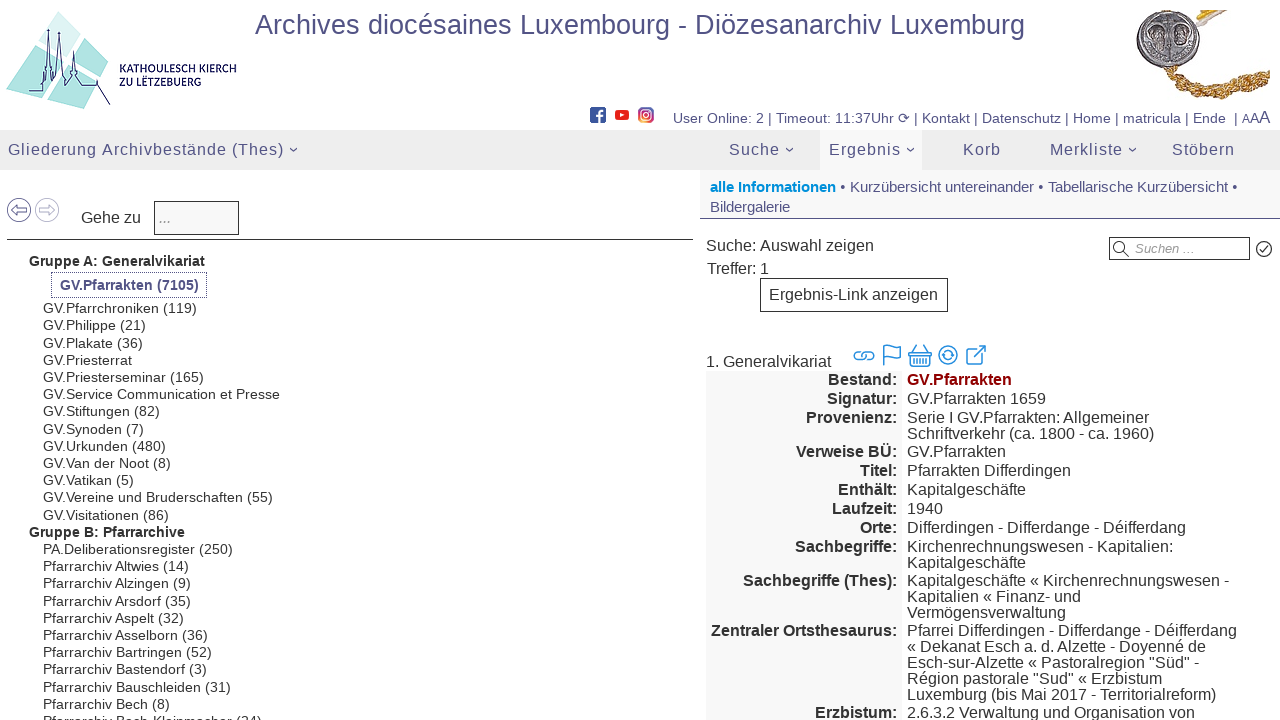

--- FILE ---
content_type: text/html
request_url: https://iserver.dioezesanarchiv.lu/objekt_start.fau?prj=dioezesan&dm=Ak-Online&ref=3061&sss=1&rliste=1
body_size: 2714
content:
<!DOCTYPE html><!-- frameset -->
<html lang="DE">
<head>
<title> Archives dioc&eacute;saines Luxembourg - Di&ouml;zesanarchiv Luxemburg</title>
<meta name="generator" content="FAUST-iServer 10.21-3:00012">
<meta name="robots" content="nofollow">
<meta name="format-detection" content="telephone=no">
<link rel="canonical" href="https://ISERVER.DIOEZESANARCHIV.LU"/>
<link rel="icon" href="/lux-image/16x16.png" type="image/png"><meta name="google-site-verification" content="f61VZcXU7OdiZRJHgFMWy0xcHUs56Z6eljenHmEOPcc"><script type='application/ld+json'>
{"@context": "http://schema.org/",
"@type": "Website",
"dateModified": "2026-01-12",
"name": " Archives dioc&eacute;saines Luxembourg - Di&ouml;zesanarchiv Luxemburg",
"image": "/lux-image/logo2016.png",
"keywords": ["Archiv"]
}
{"@context": "http://schema.org/",
"@type": "Organization",
"name": " Archives dioc&eacute;saines Luxembourg - Di&ouml;zesanarchiv Luxemburg",
"url": "https://iserver.dioezesanarchiv.lu/",
"logo": "https://iserver.dioezesanarchiv.lu//lux-image/logo2016.png",
"email": "archives.diocesaines@cathol.lu",
"address": {"@type": "PostalAddress",
"addressLocality": "Luxemburg",
"postalCode": "1623",
"addressCountry": "LU"}}</script>
<!-- 2024-06-22 dioezesan --><script>




function h(str) {
var XXL="hyper.FAU?sid=FE312F791&DM=1&ZEIG=";
XXL +=escape(str);
window.location=XXL
}
function fscript() {

var breite=screen.availHeight
/*
  document.all.oben.src+="&ind="+breite;
  document.all.navi.src+="&ind="+breite;
  document.all.rechts.src+="&ind="+breite;
*/
}
var otop;

function maxhead(){
var o=document.getElementById("topfr");
otop=o.rows;
o.rows="100%,*";
return true;
}
function minhead(){
var o=document.getElementById("topfr");
o.rows=otop
return true;
}

// Frames in frames vermeiden is10
var o=parent.document.getElementById("topfr");
if (o != null) {
  parent.location=this.location;
}
</script>
</head>
<frameset id="topfr" rows="130px,*" border="0">
    <frame src="f_head.FAU?sid=FE312F79&amp;dm=1" name="oben" id="obenid" scrolling="No" marginwidth="0" marginheight="0" title="Kopfbereich: Ent&auml;lt den Namen der aktuellen Datenbank und den Namen des Datenbankanbieters">
          <frameset cols="700px,*" >    
        <frame scrolling="Auto"        src="akt_navthes.FAU?sid=FE312F791&amp;dm=1&amp;qpos=1&amp;erg=a&amp;zeig=1" name="navi" id="naviid"  marginwidth="0" marginheight="0" title="Navigationsframe">
    <frame src="fr_doklis.FAU?sid=FE312F791&amp;dm=1" name="rechts" id="rechtsid" scrolling="Yes" marginwidth="0" marginheight="0" title="zeigt den Inhalt der gew&auml;hlten Navigation">
    </frameset>
</frameset>
</html>


--- FILE ---
content_type: text/html
request_url: https://iserver.dioezesanarchiv.lu/f_head.FAU?sid=FE312F79&dm=1
body_size: 11388
content:
<!DOCTYPE html>
<html lang="DE">
<head>
<meta name="generator" content="FAUST-iServer 10.21-3:00012">
<meta name="robots" content="nofollow">
<link href="cst_ifa_css~fau~prj~dioezesan~20260113142336.css" rel="stylesheet" type="text/css">
<meta name="format-detection" content="telephone=no">
<link rel="canonical" href="https://ISERVER.DIOEZESANARCHIV.LU"/>
<link rel="icon" href="/lux-image/16x16.png" type="image/png"><meta name="google-site-verification" content="f61VZcXU7OdiZRJHgFMWy0xcHUs56Z6eljenHmEOPcc"><script type='application/ld+json'>
{"@context": "http://schema.org/",
"@type": "Website",
"dateModified": "2026-01-12",
"name": " Archives dioc&eacute;saines Luxembourg - Di&ouml;zesanarchiv Luxemburg",
"image": "/lux-image/logo2016.png",
"keywords": ["Archiv"]
}
{"@context": "http://schema.org/",
"@type": "Organization",
"name": " Archives dioc&eacute;saines Luxembourg - Di&ouml;zesanarchiv Luxemburg",
"url": "https://iserver.dioezesanarchiv.lu/",
"logo": "https://iserver.dioezesanarchiv.lu//lux-image/logo2016.png",
"email": "archives.diocesaines@cathol.lu",
"address": {"@type": "PostalAddress",
"addressLocality": "Luxemburg",
"postalCode": "1623",
"addressCountry": "LU"}}</script>
<!-- 2024-06-22 dioezesan --><title> Archives dioc&eacute;saines Luxembourg - Di&ouml;zesanarchiv Luxemburg</title>
<script>
var dzokfilter=0;
/* ACHTUNG: F&uuml;r NoFrame in Template einkopieren */
/* FontSize immer &uuml;ber AJAX ! */
var request;
if (window.XMLHttpRequest){
request = new XMLHttpRequest(); 
}else{
request = new ActiveXObject("Microsoft.XMLHTTP"); 
}
function fs_ajax(wert) {
/* Init des Aufrufs*/
var fauurl="ax_fontaaa.FAU?sid=FE312F792&amp;ipos="+wert;
request.open("GET", fauurl, "FALSE");
/* Aufruf der 2. Ajaxfunktion zur Status�berpr�fung*/
request.onreadystatechange = fs_ajax2;
/* Abschicken des AJAX-Requests*/
request.send(null);
}
function fs_ajax2() { /* Antwort egal */
} 
// Wird aus template genommen - hier nur kopie
function login_ajax() {
/* Init des Aufrufs*/
var wert="&an_name="+document.getElementById('an_name').value+"&an_passw="+document.getElementById('an_passw').value;
request.open("GET", wert, "FALSE");
/* Aufruf der 2. Ajaxfunktion zur Status�berpr�fung*/
request.onreadystatechange = login_ajax2;
/* Abschicken des AJAX-Requests*/
request.send(null);
}
function login_ajax2() { 
if (request.readyState == 4){
if (request.responseText=="OK"){ 
document.getElementById('logindivm').style.display='none';
document.getElementById('logina').style.display='none';
var obj=document.getElementById('loginheadname');
if (obj != null){
alert(document.getElementById('an_name').value+" angemeldet");
obj.style.display="inline";
}else{
alert(document.getElementById('an_name').value+" angemeldet");
}
parent.minhead(); 
self.location.href="#mclose";
}else {
if (request.responseText=="OK1"){ 
document.getElementById('loginerr').innerHTML="Datenbank ist ungesch&uuml;tzt, Anmeldung unn&ouml;tig";
document.getElementById('loginerr').style.display="block";
document.getElementById('an_start').style.display="none";
}else{ 
document.getElementById('loginerr').innerHTML=request.responseText;
document.getElementById('loginerr').style.display="block";
}
} 
}
} 
var aktprozs="100%";
var defprozs="100%";
var defproz=parseInt(defprozs.substring(0,(defprozs.length-1)));
var aktproz=parseInt(aktprozs.substring(0,(aktprozs.length-1)));
var prozdiff=10;
function fontsize(proz){
switch (proz){
case '+': aktproz+=prozdiff;
break; 
case '-': aktproz-=prozdiff;
break; 
case '': aktproz=defproz;
break; 
}
parent.rechts.document.body.style.fontSize=aktproz.toString()+"%";
parent.navi.document.body.style.fontSize=aktproz.toString()+"%"; fs_ajax(aktproz);
}
// Status
var srequest;
if (window.XMLHttpRequest){
srequest = new XMLHttpRequest(); 
}else{
srequest = new ActiveXObject("Microsoft.XMLHTTP"); 
}
var aktstatuss="User Online: 2 | ";
function getaktstatus(){
if (aktstatuss != ""){
/* Init des Aufrufs*/
var fauurl="ax_status.FAU?sid=FE312F792&amp;dm=1";
srequest.open("GET", fauurl, "FALSE");
/* Aufruf der 2. Ajaxfunktion zur Status�berpr�fung*/
srequest.onreadystatechange = ax_status2;
/* Abschicken des AJAX-Requests*/
srequest.send(null);
}
}
function ax_status2() { 
if (srequest.readyState == 4){
if (srequest.responseText !=""){
document.getElementById("aktstatus").innerHTML=srequest.responseText;
aktstatuss=srequest.responseText;
} else {
document.getElementById("aktstatus").innerHTML="?? | ";
} 
}
}
// timeout counter im Kopf resetn, wenn funktion zum iserver gegangen ist
function resettimeout(){
clearInterval(timeobj);
timesec=timesecorg;
timeinterval=parseInt((timesec/60))+1;
document.getElementById("idtimer").className="dyn";
document.getElementById("idtimer").innerHTML="Logout in&nbsp;"+timeinterval+" Min. &#x27f3; | ";
if (timesec >= 60){
timeobj=window.setInterval(myinterval,60000);
}
getaktstatus();
}
var timesecorg=0;
// session timeout
var timesecsik=1790;
var timesec=1790;
var timeouttyp=2;
var timeurl="logout.FAU?sid=FE312F79"; 
var timeinterval=parseInt((timesec/60))+1;
var timeobj;
timesecorg=timesec;
if (timesec > 60){
timeobj=window.setInterval(myinterval,60000);
}else{
if (timesec == 60){
timeobj=window.setInterval(myinterval,10);
}
}
//Ajaxfuntion: timer wieder neu
function ax_updatetimeouttimer(){
timesec=timesecsik;
timeinterval=parseInt((timesec/60));
timecount=0;
document.getElementById("idtimer").className="dyn";
document.getElementById("idtimer").innerHTML="Logout in&nbsp;"+timeinterval+" Min. &#x27f3; | ";
if (timesec >= 60){
clearInterval(timeobj);
timeobj=window.setInterval(myinterval,60000);
}
}
function myinterval(){
timeinterval=timeinterval-1;
if (timeinterval > 1){
document.getElementById("idtimer").innerHTML="Logout in&nbsp;"+timeinterval+" Min. &#x27f3; | ";
}else{
clearInterval(timeobj);
mytimer();
}
}
var timcol="";
var timbg="";
var timstr="";
var timecount=0;
function mytimer (){
timecount=59;
document.getElementById("idtimer").className="dynok";
timeobj=window.setInterval(mycounter,1000);
}
var timeouttyp=2;
function mycounter (){
timecount=timecount-1;
if (timecount > 0){
document.getElementById("idtimer").innerHTML="&nbsp;Logout in&nbsp;"+timecount+"&nbsp;Sek.&nbsp;&#x27f3;&nbsp;| ";
}else{
clearInterval(timeobj);
document.getElementById("idtimer").style.color="#990000";
document.getElementById("idtimer").style.backgroundColor="#FF6600";
document.getElementById("idtimer").innerHTML="&nbsp;Autom. abgemeldet | "; 
if (timeouttyp == 1){ 
var i; 
parent.rechts.document.getElementById("inhalt").innerHTML="<a href='"+timeurl+"' class='sessende'>Sie wurden automatisch abgemeldet.<br><svg version='1.1' x='0px' y='0px' width='64px' height='64px' viewBox='0 0 480 480' style='enable-background:new 0 0 480 480;' xml:space='preserve'><path fill='green' d='M160.469,242.194c0-44.414,36.023-80.438,80.438-80.438c19.188,0,36.711,6.844,50.5,18.078L259.78,209.93l99.945,11.367 l0.805-107.242l-30.766,29.289c-23.546-21.203-54.624-34.164-88.804-34.164c-73.469,0-133.023,59.562-133.023,133.016 c0,2.742,0.242-2.266,0.414,0.445l53.68,7.555C161.03,245.108,160.469,247.562,160.469,242.194z M371.647,237.375l-53.681-7.555 c1.017,5.086,1.556,2.617,1.556,7.992c0,44.414-36.008,80.431-80.43,80.431c-19.133,0-36.602-6.798-50.383-17.97l31.595-30.078 l-99.93-11.366l-0.812,107.25l30.789-29.312c23.531,21.141,54.57,34.055,88.688,34.055c73.468,0,133.023-59.555,133.023-133.008 C372.062,235.078,371.812,240.085,371.647,237.375z'/></svg></a>" 
var anzlinks=document.links.length;
for (i=0; i<anzlinks; i++) {document.links[i].href=timeurl;document.links[i].target="_parent";} 
var o=parent.rechts; //Erfassung + Hauptfenster
if (o != null) {
o=o.document;
anzlinks=o.links.length;
for (i=0; i<anzlinks; i++) {o.links[i].href=timeurl;o.links[i].target="_parent";}
}
var o=parent.navi; //links 
if (o != null) {
o=o.document;
anzlinks=o.links.length;
for (i=0; i<anzlinks; i++) {o.links[i].href=timeurl;o.links[i].target="_parent";}
} 
} else {
if (timeouttyp == 2){ 
parent.location.href=timeurl; //Multiframe 
} else {
if (timeouttyp == 3 || timeouttyp == 4){ 
parent.location.href=timeurl; //Multiframe 
} 
}
} 
}
}
</script>
</head>
<body class="headbody" id="kopfbody"> 
<div class="headbodyfloat"></div>
<div style="height: 130px">
<span class="headsprache">
<span class="headsprachespan">
<span id="sbintent"><a href="https://www.facebook.com/cathollu" target="_blank" title="Besuchen Sie uns auf Facebook"><img src="/images/sb-f_logo_16.png" border="0" alt="Besuchen Sie uns auf Facebook"></a>
<a href="https://www.youtube.com/catholTV" target="_blank" title=" Archives dioc&amp;eacute;saines Luxembourg - Di&amp;ouml;zesanarchiv Luxemburg auf Youtube"><img src="/images/sb-y_logo_16.png" border="0" alt=" Archives dioc&amp;eacute;saines Luxembourg - Di&amp;ouml;zesanarchiv Luxemburg auf Youtube"></a>
<a href="https://www.instagram.com/cathollu" target="_blank" title=" Archives dioc&amp;eacute;saines Luxembourg - Di&amp;ouml;zesanarchiv Luxemburg auf Instagram"><img src="/images/sb-i_logo_16.png" border="0" alt=" Archives dioc&amp;eacute;saines Luxembourg - Di&amp;ouml;zesanarchiv Luxemburg auf Instagram"></a>
</span> 
<span id="aktstatus">User Online: 2 | </span><span title="Timeout neu setzen" id="idtimer" onclick="resettimeout();">Timeout:&nbsp;11:37Uhr &#x27f3; | </span> 
<A href="mailto:archives.diocesaines@cathol.lu?subject=iServer-Feedback" title="archives.diocesaines@cathol.lu"> 
Kontakt</a>&nbsp;| 
<a href="https://web.cathol.lu/article9124" target="_blank" title="Datenschutz">Datenschutz</a>&nbsp;| 
<a href="https://iserver.dioezesanarchiv.lu/" target="neu" title=" Archives dioc&eacute;saines Luxembourg - Di&ouml;zesanarchiv Luxemburg" >Home</a>&nbsp;| 
<a href="http://data.matricula-online.eu/de/LU/luxemburg/" target="_blank" title="Gehe zu matricula" >matricula</a>&nbsp;| 
<a href="logout.FAU?sid=FE312F79&amp;dm=1" target="_parent" title="Datenbank(en) schlie&szlig;en" >Ende</a> 
&nbsp;| <span title="Schrift verkleinern">
<a title="Schrift verkleinern" href="#" onclick="fontsize('-');return false;" style="font-size:85%;">A</a><a title="Schriftgr&ouml;&szlig;e auf Ursprungswert setzen" href="#" onclick="fontsize('');return false;" style="font-size:100%;">A</a><a title="Schrift vergr&ouml;&szlig;ern" href="#" onclick="fontsize('+');return false;" style="font-size:115%;">A</a>
</span>
</span>
</span>
<span class="headlogo" title="Sprachauswahl">
<a href="https://iserver.dioezesanarchiv.lu/" target="neu" title=""> <img style="vertical-align: bottom" src="/lux-image/logo2016.png" alt="">
</a> </span>
<div class="headfirmenname" id="headfirmenname">
<!-- <a href="https://iserver.dioezesanarchiv.lu/" target="neu" style="text-decoration: none;" title=" Archives dioc&eacute;saines Luxembourg - Di&ouml;zesanarchiv Luxemburg"> -->
<a href="https://iserver.dioezesanarchiv.lu/" target="neu" style="text-decoration: none;" title=" Archives dioc&eacute;saines Luxembourg - Di&ouml;zesanarchiv Luxemburg">
<span style="font-size: 140%;">Archives dioc&eacute;saines Luxembourg - Di&ouml;zesanarchiv Luxemburg</a>
</div>
<div class="headtrenner"></div> 
</div>
</body>
</html>


--- FILE ---
content_type: text/html
request_url: https://iserver.dioezesanarchiv.lu/akt_navthes.FAU?sid=FE312F791&dm=1&qpos=1&erg=a&zeig=1
body_size: 401074
content:
<!DOCTYPE html>
<html lang="DE">
<head>
<title></title>
<meta name="generator" content="FAUST-iServer 10.21-3:00012">
<meta name="robots" content="nofollow">
<meta name="format-detection" content="telephone=no">
<link rel="canonical" href="https://ISERVER.DIOEZESANARCHIV.LU"/>
<script>
  var request;
  var zielpunkt;
  if( navigator.appName == "Microsoft Internet Explorer" && ( navigator.userAgent.match(/MSIE 6.0/) || navigator.userAgent.match(/MSIE 5.0/) ) )
    {
	 request = new ActiveXObject("Microsoft.XMLHTTP");
    }
  else
    {
	 request = new XMLHttpRequest();
    }
function thes_ajax(fauurl,ziel)
{
	/* Zusammenbau der URL mit dem serverseitigen Script*/
    var parm2
    zielpunkt = ziel;
	document.body.style.cursor = "wait";
	/* Init des Aufrufs*/
	request.open("GET", fauurl, "FALSE");
	/* Aufruf der 2. Ajaxfunktion zur Status�berpr�fung*/
	request.onreadystatechange = thes_ajax2;
	/* Abschicken des AJAX-Requests*/
	request.send(null);
}
function thes_ajax2()
{
	if (request.readyState != 4)
	{
	document.getElementById(zielpunkt).innerHTML="<p> Request wird durchgef�hrt " + request.readyState + "</p>";
	}
	else
	{
      document.getElementById(zielpunkt).style.marginLeft="0px";  /*damit der Abstand nicht kummuliert wird*/
	  document.getElementById(zielpunkt).innerHTML=request.responseText;
	  document.body.style.cursor = "default";
      
	}
}



var actdesc="a_#0000013F#";
var fw="bold";
var td="none";
var pd="0.1ex 0.2em";

/* wird vom link mit onClick gerufen, um den aktuellen zu markieren */
function SetAktDesc(desc_id)
{ 
var obj=document.getElementById(actdesc);
    actdesc=desc_id;
    if (obj) {
      obj.className="thesauruseintrag";
/*      obj.style.fontWeight="normal";                   // alte Markierung weg
      obj.style.backgroundColor="transparent";
      obj.style.padding="0px";
      obj.style.textDecoration="none"; */
       
    }
    obj=document.getElementById(actdesc);
          obj.className="thesauruseintragAKT";
/*    obj.style.backgroundColor="#FFFFFF"; // neue Markierung hin
    obj.style.padding=pd;
    obj.style.fontWeight=fw;
    obj.style.textDecoration=td; */
    return(1);
}

  /*Tooltipp*/
  
var hi = window.innerHigh;
var wi = window.innerWidth;
var posx=0;
var posy=0;

  
var wmtt = null;
document.onmousemove = updateWMTT;
function updateWMTT(e) {

  if (wmtt != null && wmtt.style.display == 'block') {
    posx = (e.pageX ? e.pageX : window.event.x) + wmtt.offsetParent.scrollLeft - wmtt.offsetParent.offsetLeft;
    posy = (e.pageY ? e.pageY : window.event.y) + wmtt.offsetParent.scrollTop - wmtt.offsetParent.offsetTop;        
    wi = window.innerWidth;
    wmtt.style.width=(wi-80-posx)+"px";
    wmtt.style.left = (posx + 20) + "px";
    wmtt.style.top  = (posy + 10) + "px";
  }
}
function showWMTT(id) {
    wmtt = document.getElementById(id);  
    wmtt.style.display = "block";
}
function hideWMTT(id) {
wmtt = document.getElementById(id);
  wmtt.style.display = "none";
}

</script>
<link href="cst_ifa_css~fau~prj~dioezesan~20260113142336.css" rel="stylesheet" type="text/css"></head>
<body style="padding:0px; font-size: 100%; overflow: scroll;">



      <div id="menurahmen" title="">
        <div class="dropdown">
          <a href="dothes.FAU?sid=FE312F793&amp;dm=1&amp;thes=1" target="_parent" title="Zur Datenbankabfrage Liste"><button class="dropbtn" id="ma1">Gliederung Archivbest&auml;nde (Thes)<span style="display: inline-block; transform: rotate(90deg); margin-left: .8ex;">&#x203a;</span></button></a>
          <div class="dropdown-content"><a href="dothes.FAU?sid=FE312F793&amp;dm=1&amp;thes=1" target="_parent" title="">Gliederung Archivbest&auml;nde (Thes)</a><a href="dothes.FAU?sid=FE312F793&amp;dm=1&amp;thes=2" target="_parent" title="">Bistumsverwaltung (Thes)</a><a href="dothes.FAU?sid=FE312F793&amp;dm=1&amp;thes=3" target="_parent" title="">Pfarrarchive (Thes)</a><a href="dothes.FAU?sid=FE312F793&amp;dm=1&amp;thes=4" target="_parent" title="">Zentraler Ortsthesaurus (Thes)</a><a href="dothes.FAU?sid=FE312F793&amp;dm=1&amp;thes=5" target="_parent" title="">Sachbegriffe - Schlagworte (Thes)</a><a href="doindex.FAU?sid=FE312F793&amp;dm=1&amp;ind=1" target="_parent" title="">Best&auml;ndeliste mit Verzeichnungseinheiten (Index)</a><a href="doindex.FAU?sid=FE312F793&amp;dm=1&amp;ind=2" target="_parent" title="">Bestandsbeschreibungen (Index)</a><a href="doindex.FAU?sid=FE312F793&amp;dm=1&amp;ind=3" target="_parent" title="">Orte (Index)</a><a href="doindex.FAU?sid=FE312F793&amp;dm=1&amp;ind=4" target="_parent" title="">Personen (Index)</a><a href="doindex.FAU?sid=FE312F793&amp;dm=1&amp;ind=5" target="_parent" title="">Provenienzen (Index)</a><a href="doindex.FAU?sid=FE312F793&amp;dm=1&amp;ind=6" target="_parent" title="">Signaturen (Index)</a><a href="doindex.FAU?sid=FE312F793&amp;dm=1&amp;ind=7" target="_parent" title="">Series Pastorum - Pfarrerlisten (Index)</a><a href="doindex.FAU?sid=FE312F793&amp;dm=1&amp;ind=8" target="_parent" title="">Biogramme (Index)</a><a href="doindex.FAU?sid=FE312F793&amp;dm=1&amp;ind=11" target="_parent" title="">Kapl&auml;ne, Vikare, Fr&uuml;hmesser, Ausl&auml;nderseelsorge (Index)</a><a href="doindex.FAU?sid=FE312F793&amp;dm=1&amp;ind=12" target="_parent" title="">Nachlass Walin (Zahl Digitalisate) (Index)</a><a href="doindex.FAU?sid=FE312F793&amp;dm=1&amp;ind=13" target="_parent" title="">Digitalisat vorhanden (Index)</a></div>        </div>
        
 
      </div> 


<div id="inhalt" class="inhaltleft">
   
  
  <div class="listenpfeilo" title="Name der angebotenen Liste">
   
    <a href="dprev.FAU?sid=FE312F793&amp;dm=1&amp;thes=1" title="Aufw&auml;rts in der Liste"><img src="[data-uri]" style="width: auto; height: 24px; vertical-align: baseline;" alt="Aufw&auml;rts in der Liste"></a>
        <img src="[data-uri]" style="width: auto; height: 24px; vertical-align: baseline;" alt="Ende der Liste" class="imgdis">
     <form action="thessuch.FAU?sid=FE312F793&amp;dm=1&amp;thes=1" method="post" title="Gehe auf diesen Eintrag in der Liste" class="formundercontainer">
      <label for="jmp01">
      <input type="submit" name="rso_do_suche" value="Gehe zu" class="formbutton" style="vertical-align: middle;">
      </label>      
    <input placeholder="..." id="jmp01" style="vertical-align: middle;" class="formbuttoninput" type="text" name="rso_suche" size="10" value="">       
  </form>
  </div>
  



   
      <hr class="listenhro">
  


      <div class="listendiv" id="ca_#00000201#"  style="margin-left: 0em;">
		   
        <img src="[data-uri]" style="width: 16px; height: 16px; vertical-align: middle; visibility: hidden;" alt="" style="visibility: hidden;"  align="middle">
      	          <span class="thesauruseintrag" id="a_#00000201#" style="font-weight: bold;">Gruppe A: Generalvikariat  </span>
                 
                        
        
    
        	
              </div>
    <div class="listendiv" id="ca_#0000013F#"  style="margin-left: 1em;">
		   
        <img src="[data-uri]" style="width: 16px; height: 16px; vertical-align: middle; visibility: hidden;" alt="" style="visibility: hidden;"  align="middle">
      	                    <a href="dzeig.FAU?sid=FE312F793&amp;dm=1&amp;thes=1&amp;ipos=%230000013F%23" target="rechts" id="a_#0000013F#" onClick="ok=SetAktDesc('a_#0000013F#');"
                class="thesauruseintragAKT" title="Alle zeigen" >GV.Pfarrakten        (7105)              
        </a>
                 
                        
        
    
        	
              </div>
    <div class="listendiv" id="ca_#00000140#"  style="margin-left: 1em;">
		   
        <img src="[data-uri]" style="width: 16px; height: 16px; vertical-align: middle; visibility: hidden;" alt="" style="visibility: hidden;"  align="middle">
      	                    <a href="dzeig.FAU?sid=FE312F793&amp;dm=1&amp;thes=1&amp;ipos=%2300000140%23" target="rechts" id="a_#00000140#" onClick="ok=SetAktDesc('a_#00000140#');"
                class="thesauruseintrag" title="Alle zeigen" >GV.Pfarrchroniken        (119)              
        </a>
                 
                        
        
    
        	
              </div>
    <div class="listendiv" id="ca_#0000036B#"  style="margin-left: 1em;">
		   
        <img src="[data-uri]" style="width: 16px; height: 16px; vertical-align: middle; visibility: hidden;" alt="" style="visibility: hidden;"  align="middle">
      	                    <a href="dzeig.FAU?sid=FE312F793&amp;dm=1&amp;thes=1&amp;ipos=%230000036B%23" target="rechts" id="a_#0000036B#" onClick="ok=SetAktDesc('a_#0000036B#');"
                class="thesauruseintrag" title="Alle zeigen" >GV.Philippe        (21)              
        </a>
                 
                        
        
    
        	
              </div>
    <div class="listendiv" id="ca_#00000350#"  style="margin-left: 1em;">
		   
        <img src="[data-uri]" style="width: 16px; height: 16px; vertical-align: middle; visibility: hidden;" alt="" style="visibility: hidden;"  align="middle">
      	                    <a href="dzeig.FAU?sid=FE312F793&amp;dm=1&amp;thes=1&amp;ipos=%2300000350%23" target="rechts" id="a_#00000350#" onClick="ok=SetAktDesc('a_#00000350#');"
                class="thesauruseintrag" title="Alle zeigen" >GV.Plakate        (36)              
        </a>
                 
                        
        
    
        	
              </div>
    <div class="listendiv" id="ca_#00000353#"  style="margin-left: 1em;">
		   
        <img src="[data-uri]" style="width: 16px; height: 16px; vertical-align: middle; visibility: hidden;" alt="" style="visibility: hidden;"  align="middle">
      	          <span class="thesauruseintrag" id="a_#00000353#" >GV.Priesterrat </span>
                 
                        
        
    
        	
              </div>
    <div class="listendiv" id="ca_#000002CE#"  style="margin-left: 1em;">
		   
        <img src="[data-uri]" style="width: 16px; height: 16px; vertical-align: middle; visibility: hidden;" alt="" style="visibility: hidden;"  align="middle">
      	                    <a href="dzeig.FAU?sid=FE312F793&amp;dm=1&amp;thes=1&amp;ipos=%23000002CE%23" target="rechts" id="a_#000002CE#" onClick="ok=SetAktDesc('a_#000002CE#');"
                class="thesauruseintrag" title="Alle zeigen" >GV.Priesterseminar        (165)              
        </a>
                 
                        
        
    
        	
              </div>
    <div class="listendiv" id="ca_#000002FF#"  style="margin-left: 1em;">
		   
        <img src="[data-uri]" style="width: 16px; height: 16px; vertical-align: middle; visibility: hidden;" alt="" style="visibility: hidden;"  align="middle">
      	          <span class="thesauruseintrag" id="a_#000002FF#" >GV.Service Communication et Presse </span>
                 
                        
        
    
        	
              </div>
    <div class="listendiv" id="ca_#0000013A#"  style="margin-left: 1em;">
		   
        <img src="[data-uri]" style="width: 16px; height: 16px; vertical-align: middle; visibility: hidden;" alt="" style="visibility: hidden;"  align="middle">
      	                    <a href="dzeig.FAU?sid=FE312F793&amp;dm=1&amp;thes=1&amp;ipos=%230000013A%23" target="rechts" id="a_#0000013A#" onClick="ok=SetAktDesc('a_#0000013A#');"
                class="thesauruseintrag" title="Alle zeigen" >GV.Stiftungen        (82)              
        </a>
                 
                        
        
    
        	
              </div>
    <div class="listendiv" id="ca_#000002D1#"  style="margin-left: 1em;">
		   
        <img src="[data-uri]" style="width: 16px; height: 16px; vertical-align: middle; visibility: hidden;" alt="" style="visibility: hidden;"  align="middle">
      	                    <a href="dzeig.FAU?sid=FE312F793&amp;dm=1&amp;thes=1&amp;ipos=%23000002D1%23" target="rechts" id="a_#000002D1#" onClick="ok=SetAktDesc('a_#000002D1#');"
                class="thesauruseintrag" title="Alle zeigen" >GV.Synoden        (7)              
        </a>
                 
                        
        
    
        	
              </div>
    <div class="listendiv" id="ca_#000002C4#"  style="margin-left: 1em;">
		   
        <img src="[data-uri]" style="width: 16px; height: 16px; vertical-align: middle; visibility: hidden;" alt="" style="visibility: hidden;"  align="middle">
      	                    <a href="dzeig.FAU?sid=FE312F793&amp;dm=1&amp;thes=1&amp;ipos=%23000002C4%23" target="rechts" id="a_#000002C4#" onClick="ok=SetAktDesc('a_#000002C4#');"
                class="thesauruseintrag" title="Alle zeigen" >GV.Urkunden        (480)              
        </a>
                 
                        
        
    
        	
              </div>
    <div class="listendiv" id="ca_#00000366#"  style="margin-left: 1em;">
		   
        <img src="[data-uri]" style="width: 16px; height: 16px; vertical-align: middle; visibility: hidden;" alt="" style="visibility: hidden;"  align="middle">
      	                    <a href="dzeig.FAU?sid=FE312F793&amp;dm=1&amp;thes=1&amp;ipos=%2300000366%23" target="rechts" id="a_#00000366#" onClick="ok=SetAktDesc('a_#00000366#');"
                class="thesauruseintrag" title="Alle zeigen" >GV.Van der Noot        (8)              
        </a>
                 
                        
        
    
        	
              </div>
    <div class="listendiv" id="ca_#00000352#"  style="margin-left: 1em;">
		   
        <img src="[data-uri]" style="width: 16px; height: 16px; vertical-align: middle; visibility: hidden;" alt="" style="visibility: hidden;"  align="middle">
      	                    <a href="dzeig.FAU?sid=FE312F793&amp;dm=1&amp;thes=1&amp;ipos=%2300000352%23" target="rechts" id="a_#00000352#" onClick="ok=SetAktDesc('a_#00000352#');"
                class="thesauruseintrag" title="Alle zeigen" >GV.Vatikan        (5)              
        </a>
                 
                        
        
    
        	
              </div>
    <div class="listendiv" id="ca_#00000312#"  style="margin-left: 1em;">
		   
        <img src="[data-uri]" style="width: 16px; height: 16px; vertical-align: middle; visibility: hidden;" alt="" style="visibility: hidden;"  align="middle">
      	                    <a href="dzeig.FAU?sid=FE312F793&amp;dm=1&amp;thes=1&amp;ipos=%2300000312%23" target="rechts" id="a_#00000312#" onClick="ok=SetAktDesc('a_#00000312#');"
                class="thesauruseintrag" title="Alle zeigen" >GV.Vereine und Bruderschaften        (55)              
        </a>
                 
                        
        
    
        	
              </div>
    <div class="listendiv" id="ca_#00000141#"  style="margin-left: 1em;">
		   
        <img src="[data-uri]" style="width: 16px; height: 16px; vertical-align: middle; visibility: hidden;" alt="" style="visibility: hidden;"  align="middle">
      	                    <a href="dzeig.FAU?sid=FE312F793&amp;dm=1&amp;thes=1&amp;ipos=%2300000141%23" target="rechts" id="a_#00000141#" onClick="ok=SetAktDesc('a_#00000141#');"
                class="thesauruseintrag" title="Alle zeigen" >GV.Visitationen        (86)              
        </a>
                 
                        
        
    
        	
              </div>
    <div class="listendiv" id="ca_#000002C8#"  style="margin-left: 0em;">
		   
        <img src="[data-uri]" style="width: 16px; height: 16px; vertical-align: middle; visibility: hidden;" alt="" style="visibility: hidden;"  align="middle">
      	          <span class="thesauruseintrag" id="a_#000002C8#" style="font-weight: bold;">Gruppe B: Pfarrarchive </span>
                 
                        
        
    
        	
              </div>
    <div class="listendiv" id="ca_#000002CD#"  style="margin-left: 1em;">
		   
        <img src="[data-uri]" style="width: 16px; height: 16px; vertical-align: middle; visibility: hidden;" alt="" style="visibility: hidden;"  align="middle">
      	                    <a href="dzeig.FAU?sid=FE312F793&amp;dm=1&amp;thes=1&amp;ipos=%23000002CD%23" target="rechts" id="a_#000002CD#" onClick="ok=SetAktDesc('a_#000002CD#');"
                class="thesauruseintrag" title="Alle zeigen" >PA.Deliberationsregister        (250)              
        </a>
                 
                        
        
    
        	
              </div>
    <div class="listendiv" id="ca_#0000031D#"  style="margin-left: 1em;">
		   
        <img src="[data-uri]" style="width: 16px; height: 16px; vertical-align: middle; visibility: hidden;" alt="" style="visibility: hidden;"  align="middle">
      	                    <a href="dzeig.FAU?sid=FE312F793&amp;dm=1&amp;thes=1&amp;ipos=%230000031D%23" target="rechts" id="a_#0000031D#" onClick="ok=SetAktDesc('a_#0000031D#');"
                class="thesauruseintrag" title="Alle zeigen" >Pfarrarchiv Altwies        (14)              
        </a>
                 
                        
        
    
        	
              </div>
    <div class="listendiv" id="ca_#0000013D#"  style="margin-left: 1em;">
		   
        <img src="[data-uri]" style="width: 16px; height: 16px; vertical-align: middle; visibility: hidden;" alt="" style="visibility: hidden;"  align="middle">
      	                    <a href="dzeig.FAU?sid=FE312F793&amp;dm=1&amp;thes=1&amp;ipos=%230000013D%23" target="rechts" id="a_#0000013D#" onClick="ok=SetAktDesc('a_#0000013D#');"
                class="thesauruseintrag" title="Alle zeigen" >Pfarrarchiv Alzingen        (9)              
        </a>
                 
                        
        
    
        	
              </div>
    <div class="listendiv" id="ca_#00000205#"  style="margin-left: 1em;">
		   
        <img src="[data-uri]" style="width: 16px; height: 16px; vertical-align: middle; visibility: hidden;" alt="" style="visibility: hidden;"  align="middle">
      	                    <a href="dzeig.FAU?sid=FE312F793&amp;dm=1&amp;thes=1&amp;ipos=%2300000205%23" target="rechts" id="a_#00000205#" onClick="ok=SetAktDesc('a_#00000205#');"
                class="thesauruseintrag" title="Alle zeigen" >Pfarrarchiv Arsdorf        (35)              
        </a>
                 
                        
        
    
        	
              </div>
    <div class="listendiv" id="ca_#00000103#"  style="margin-left: 1em;">
		   
        <img src="[data-uri]" style="width: 16px; height: 16px; vertical-align: middle; visibility: hidden;" alt="" style="visibility: hidden;"  align="middle">
      	                    <a href="dzeig.FAU?sid=FE312F793&amp;dm=1&amp;thes=1&amp;ipos=%2300000103%23" target="rechts" id="a_#00000103#" onClick="ok=SetAktDesc('a_#00000103#');"
                class="thesauruseintrag" title="Alle zeigen" >Pfarrarchiv Aspelt        (32)              
        </a>
                 
                        
        
    
        	
              </div>
    <div class="listendiv" id="ca_#00000206#"  style="margin-left: 1em;">
		   
        <img src="[data-uri]" style="width: 16px; height: 16px; vertical-align: middle; visibility: hidden;" alt="" style="visibility: hidden;"  align="middle">
      	                    <a href="dzeig.FAU?sid=FE312F793&amp;dm=1&amp;thes=1&amp;ipos=%2300000206%23" target="rechts" id="a_#00000206#" onClick="ok=SetAktDesc('a_#00000206#');"
                class="thesauruseintrag" title="Alle zeigen" >Pfarrarchiv Asselborn        (36)              
        </a>
                 
                        
        
    
        	
              </div>
    <div class="listendiv" id="ca_#000002F5#"  style="margin-left: 1em;">
		   
        <img src="[data-uri]" style="width: 16px; height: 16px; vertical-align: middle; visibility: hidden;" alt="" style="visibility: hidden;"  align="middle">
      	                    <a href="dzeig.FAU?sid=FE312F793&amp;dm=1&amp;thes=1&amp;ipos=%23000002F5%23" target="rechts" id="a_#000002F5#" onClick="ok=SetAktDesc('a_#000002F5#');"
                class="thesauruseintrag" title="Alle zeigen" >Pfarrarchiv Bartringen        (52)              
        </a>
                 
                        
        
    
        	
              </div>
    <div class="listendiv" id="ca_#000002F8#"  style="margin-left: 1em;">
		   
        <img src="[data-uri]" style="width: 16px; height: 16px; vertical-align: middle; visibility: hidden;" alt="" style="visibility: hidden;"  align="middle">
      	                    <a href="dzeig.FAU?sid=FE312F793&amp;dm=1&amp;thes=1&amp;ipos=%23000002F8%23" target="rechts" id="a_#000002F8#" onClick="ok=SetAktDesc('a_#000002F8#');"
                class="thesauruseintrag" title="Alle zeigen" >Pfarrarchiv Bastendorf        (3)              
        </a>
                 
                        
        
    
        	
              </div>
    <div class="listendiv" id="ca_#00000218#"  style="margin-left: 1em;">
		   
        <img src="[data-uri]" style="width: 16px; height: 16px; vertical-align: middle; visibility: hidden;" alt="" style="visibility: hidden;"  align="middle">
      	                    <a href="dzeig.FAU?sid=FE312F793&amp;dm=1&amp;thes=1&amp;ipos=%2300000218%23" target="rechts" id="a_#00000218#" onClick="ok=SetAktDesc('a_#00000218#');"
                class="thesauruseintrag" title="Alle zeigen" >Pfarrarchiv Bauschleiden        (31)              
        </a>
                 
                        
        
    
        	
              </div>
    <div class="listendiv" id="ca_#0000020A#"  style="margin-left: 1em;">
		   
        <img src="[data-uri]" style="width: 16px; height: 16px; vertical-align: middle; visibility: hidden;" alt="" style="visibility: hidden;"  align="middle">
      	                    <a href="dzeig.FAU?sid=FE312F793&amp;dm=1&amp;thes=1&amp;ipos=%230000020A%23" target="rechts" id="a_#0000020A#" onClick="ok=SetAktDesc('a_#0000020A#');"
                class="thesauruseintrag" title="Alle zeigen" >Pfarrarchiv Bech        (8)              
        </a>
                 
                        
        
    
        	
              </div>
    <div class="listendiv" id="ca_#000002DD#"  style="margin-left: 1em;">
		   
        <img src="[data-uri]" style="width: 16px; height: 16px; vertical-align: middle; visibility: hidden;" alt="" style="visibility: hidden;"  align="middle">
      	                    <a href="dzeig.FAU?sid=FE312F793&amp;dm=1&amp;thes=1&amp;ipos=%23000002DD%23" target="rechts" id="a_#000002DD#" onClick="ok=SetAktDesc('a_#000002DD#');"
                class="thesauruseintrag" title="Alle zeigen" >Pfarrarchiv Bech-Kleinmacher        (24)              
        </a>
                 
                        
        
    
        	
              </div>
    <div class="listendiv" id="ca_#0000020B#"  style="margin-left: 1em;">
		   
        <img src="[data-uri]" style="width: 16px; height: 16px; vertical-align: middle; visibility: hidden;" alt="" style="visibility: hidden;"  align="middle">
      	                    <a href="dzeig.FAU?sid=FE312F793&amp;dm=1&amp;thes=1&amp;ipos=%230000020B%23" target="rechts" id="a_#0000020B#" onClick="ok=SetAktDesc('a_#0000020B#');"
                class="thesauruseintrag" title="Alle zeigen" >Pfarrarchiv Beckerich        (45)              
        </a>
                 
                        
        
    
        	
              </div>
    <div class="listendiv" id="ca_#00000209#"  style="margin-left: 1em;">
		   
        <img src="[data-uri]" style="width: 16px; height: 16px; vertical-align: middle; visibility: hidden;" alt="" style="visibility: hidden;"  align="middle">
      	                    <a href="dzeig.FAU?sid=FE312F793&amp;dm=1&amp;thes=1&amp;ipos=%2300000209%23" target="rechts" id="a_#00000209#" onClick="ok=SetAktDesc('a_#00000209#');"
                class="thesauruseintrag" title="Alle zeigen" >Pfarrarchiv Befort        (51)              
        </a>
                 
                        
        
    
        	
              </div>
    <div class="listendiv" id="ca_#0000020C#"  style="margin-left: 1em;">
		   
        <img src="[data-uri]" style="width: 16px; height: 16px; vertical-align: middle; visibility: hidden;" alt="" style="visibility: hidden;"  align="middle">
      	                    <a href="dzeig.FAU?sid=FE312F793&amp;dm=1&amp;thes=1&amp;ipos=%230000020C%23" target="rechts" id="a_#0000020C#" onClick="ok=SetAktDesc('a_#0000020C#');"
                class="thesauruseintrag" title="Alle zeigen" >Pfarrarchiv Beidweiler        (6)              
        </a>
                 
                        
        
    
        	
              </div>
    <div class="listendiv" id="ca_#0000020D#"  style="margin-left: 1em;">
		   
        <img src="[data-uri]" style="width: 16px; height: 16px; vertical-align: middle; visibility: hidden;" alt="" style="visibility: hidden;"  align="middle">
      	                    <a href="dzeig.FAU?sid=FE312F793&amp;dm=1&amp;thes=1&amp;ipos=%230000020D%23" target="rechts" id="a_#0000020D#" onClick="ok=SetAktDesc('a_#0000020D#');"
                class="thesauruseintrag" title="Alle zeigen" >Pfarrarchiv Beiler        (1)              
        </a>
                 
                        
        
    
        	
              </div>
    <div class="listendiv" id="ca_#000002F3#"  style="margin-left: 1em;">
		   
        <img src="[data-uri]" style="width: 16px; height: 16px; vertical-align: middle; visibility: hidden;" alt="" style="visibility: hidden;"  align="middle">
      	                    <a href="dzeig.FAU?sid=FE312F793&amp;dm=1&amp;thes=1&amp;ipos=%23000002F3%23" target="rechts" id="a_#000002F3#" onClick="ok=SetAktDesc('a_#000002F3#');"
                class="thesauruseintrag" title="Alle zeigen" >Pfarrarchiv Beles        (28)              
        </a>
                 
                        
        
    
        	
              </div>
    <div class="listendiv" id="ca_#000002F2#"  style="margin-left: 1em;">
		   
        <img src="[data-uri]" style="width: 16px; height: 16px; vertical-align: middle; visibility: hidden;" alt="" style="visibility: hidden;"  align="middle">
      	          <span class="thesauruseintrag" id="a_#000002F2#" >Pfarrarchiv Belval-Metzerlach </span>
                 
                        
        
    
        	
              </div>
    <div class="listendiv" id="ca_#0000020E#"  style="margin-left: 1em;">
		   
        <img src="[data-uri]" style="width: 16px; height: 16px; vertical-align: middle; visibility: hidden;" alt="" style="visibility: hidden;"  align="middle">
      	                    <a href="dzeig.FAU?sid=FE312F793&amp;dm=1&amp;thes=1&amp;ipos=%230000020E%23" target="rechts" id="a_#0000020E#" onClick="ok=SetAktDesc('a_#0000020E#');"
                class="thesauruseintrag" title="Alle zeigen" >Pfarrarchiv Berburg        (14)              
        </a>
                 
                        
        
    
        	
              </div>
    <div class="listendiv" id="ca_#000002E6#"  style="margin-left: 1em;">
		   
        <img src="[data-uri]" style="width: 16px; height: 16px; vertical-align: middle; visibility: hidden;" alt="" style="visibility: hidden;"  align="middle">
      	                    <a href="dzeig.FAU?sid=FE312F793&amp;dm=1&amp;thes=1&amp;ipos=%23000002E6%23" target="rechts" id="a_#000002E6#" onClick="ok=SetAktDesc('a_#000002E6#');"
                class="thesauruseintrag" title="Alle zeigen" >Pfarrarchiv Berdorf        (15)              
        </a>
                 
                        
        
    
        	
              </div>
    <div class="listendiv" id="ca_#0000020F#"  style="margin-left: 1em;">
		   
        <img src="[data-uri]" style="width: 16px; height: 16px; vertical-align: middle; visibility: hidden;" alt="" style="visibility: hidden;"  align="middle">
      	                    <a href="dzeig.FAU?sid=FE312F793&amp;dm=1&amp;thes=1&amp;ipos=%230000020F%23" target="rechts" id="a_#0000020F#" onClick="ok=SetAktDesc('a_#0000020F#');"
                class="thesauruseintrag" title="Alle zeigen" >Pfarrarchiv Berl        (23)              
        </a>
                 
                        
        
    
        	
              </div>
    <div class="listendiv" id="ca_#000002D6#"  style="margin-left: 1em;">
		   
        <img src="[data-uri]" style="width: 16px; height: 16px; vertical-align: middle; visibility: hidden;" alt="" style="visibility: hidden;"  align="middle">
      	                    <a href="dzeig.FAU?sid=FE312F793&amp;dm=1&amp;thes=1&amp;ipos=%23000002D6%23" target="rechts" id="a_#000002D6#" onClick="ok=SetAktDesc('a_#000002D6#');"
                class="thesauruseintrag" title="Alle zeigen" >Pfarrarchiv Bettborn        (22)              
        </a>
                 
                        
        
    
        	
              </div>
    <div class="listendiv" id="ca_#00000211#"  style="margin-left: 1em;">
		   
        <img src="[data-uri]" style="width: 16px; height: 16px; vertical-align: middle; visibility: hidden;" alt="" style="visibility: hidden;"  align="middle">
      	                    <a href="dzeig.FAU?sid=FE312F793&amp;dm=1&amp;thes=1&amp;ipos=%2300000211%23" target="rechts" id="a_#00000211#" onClick="ok=SetAktDesc('a_#00000211#');"
                class="thesauruseintrag" title="Alle zeigen" >Pfarrarchiv Bettemburg        (40)              
        </a>
                 
                        
        
    
        	
              </div>
    <div class="listendiv" id="ca_#00000302#"  style="margin-left: 1em;">
		   
        <img src="[data-uri]" style="width: 16px; height: 16px; vertical-align: middle; visibility: hidden;" alt="" style="visibility: hidden;"  align="middle">
      	                    <a href="dzeig.FAU?sid=FE312F793&amp;dm=1&amp;thes=1&amp;ipos=%2300000302%23" target="rechts" id="a_#00000302#" onClick="ok=SetAktDesc('a_#00000302#');"
                class="thesauruseintrag" title="Alle zeigen" >Pfarrarchiv Bettendorf        (5)              
        </a>
                 
                        
        
    
        	
              </div>
    <div class="listendiv" id="ca_#00000210#"  style="margin-left: 1em;">
		   
        <img src="[data-uri]" style="width: 16px; height: 16px; vertical-align: middle; visibility: hidden;" alt="" style="visibility: hidden;"  align="middle">
      	                    <a href="dzeig.FAU?sid=FE312F793&amp;dm=1&amp;thes=1&amp;ipos=%2300000210%23" target="rechts" id="a_#00000210#" onClick="ok=SetAktDesc('a_#00000210#');"
                class="thesauruseintrag" title="Alle zeigen" >Pfarrarchiv Bettingen-Mess        (28)              
        </a>
                 
                        
        
    
        	
              </div>
    <div class="listendiv" id="ca_#00000212#"  style="margin-left: 1em;">
		   
        <img src="[data-uri]" style="width: 16px; height: 16px; vertical-align: middle; visibility: hidden;" alt="" style="visibility: hidden;"  align="middle">
      	                    <a href="dzeig.FAU?sid=FE312F793&amp;dm=1&amp;thes=1&amp;ipos=%2300000212%23" target="rechts" id="a_#00000212#" onClick="ok=SetAktDesc('a_#00000212#');"
                class="thesauruseintrag" title="Alle zeigen" >Pfarrarchiv Betzdorf        (23)              
        </a>
                 
                        
        
    
        	
              </div>
    <div class="listendiv" id="ca_#00000214#"  style="margin-left: 1em;">
		   
        <img src="[data-uri]" style="width: 16px; height: 16px; vertical-align: middle; visibility: hidden;" alt="" style="visibility: hidden;"  align="middle">
      	                    <a href="dzeig.FAU?sid=FE312F793&amp;dm=1&amp;thes=1&amp;ipos=%2300000214%23" target="rechts" id="a_#00000214#" onClick="ok=SetAktDesc('a_#00000214#');"
                class="thesauruseintrag" title="Alle zeigen" >Pfarrarchiv Bissen        (42)              
        </a>
                 
                        
        
    
        	
              </div>
    <div class="listendiv" id="ca_#00000215#"  style="margin-left: 1em;">
		   
        <img src="[data-uri]" style="width: 16px; height: 16px; vertical-align: middle; visibility: hidden;" alt="" style="visibility: hidden;"  align="middle">
      	                    <a href="dzeig.FAU?sid=FE312F793&amp;dm=1&amp;thes=1&amp;ipos=%2300000215%23" target="rechts" id="a_#00000215#" onClick="ok=SetAktDesc('a_#00000215#');"
                class="thesauruseintrag" title="Alle zeigen" >Pfarrarchiv Bivingen        (9)              
        </a>
                 
                        
        
    
        	
              </div>
    <div class="listendiv" id="ca_#00000355#"  style="margin-left: 1em;">
		   
        <img src="[data-uri]" style="width: 16px; height: 16px; vertical-align: middle; visibility: hidden;" alt="" style="visibility: hidden;"  align="middle">
      	                    <a href="dzeig.FAU?sid=FE312F793&amp;dm=1&amp;thes=1&amp;ipos=%2300000355%23" target="rechts" id="a_#00000355#" onClick="ok=SetAktDesc('a_#00000355#');"
                class="thesauruseintrag" title="Alle zeigen" >Pfarrarchiv Biwer        (7)              
        </a>
                 
                        
        
    
        	
              </div>
    <div class="listendiv" id="ca_#00000104#"  style="margin-left: 1em;">
		   
        <img src="[data-uri]" style="width: 16px; height: 16px; vertical-align: middle; visibility: hidden;" alt="" style="visibility: hidden;"  align="middle">
      	                    <a href="dzeig.FAU?sid=FE312F793&amp;dm=1&amp;thes=1&amp;ipos=%2300000104%23" target="rechts" id="a_#00000104#" onClick="ok=SetAktDesc('a_#00000104#');"
                class="thesauruseintrag" title="Alle zeigen" >Pfarrarchiv Blascheid        (18)              
        </a>
                 
                        
        
    
        	
              </div>
    <div class="listendiv" id="ca_#00000216#"  style="margin-left: 1em;">
		   
        <img src="[data-uri]" style="width: 16px; height: 16px; vertical-align: middle; visibility: hidden;" alt="" style="visibility: hidden;"  align="middle">
      	                    <a href="dzeig.FAU?sid=FE312F793&amp;dm=1&amp;thes=1&amp;ipos=%2300000216%23" target="rechts" id="a_#00000216#" onClick="ok=SetAktDesc('a_#00000216#');"
                class="thesauruseintrag" title="Alle zeigen" >Pfarrarchiv Boegen        (52)              
        </a>
                 
                        
        
    
        	
              </div>
    <div class="listendiv" id="ca_#00000208#"  style="margin-left: 1em;">
		   
        <img src="[data-uri]" style="width: 16px; height: 16px; vertical-align: middle; visibility: hidden;" alt="" style="visibility: hidden;"  align="middle">
      	                    <a href="dzeig.FAU?sid=FE312F793&amp;dm=1&amp;thes=1&amp;ipos=%2300000208%23" target="rechts" id="a_#00000208#" onClick="ok=SetAktDesc('a_#00000208#');"
                class="thesauruseintrag" title="Alle zeigen" >Pfarrarchiv Boeven        (13)              
        </a>
                 
                        
        
    
        	
              </div>
    <div class="listendiv" id="ca_#00000349#"  style="margin-left: 1em;">
		   
        <img src="[data-uri]" style="width: 16px; height: 16px; vertical-align: middle; visibility: hidden;" alt="" style="visibility: hidden;"  align="middle">
      	                    <a href="dzeig.FAU?sid=FE312F793&amp;dm=1&amp;thes=1&amp;ipos=%2300000349%23" target="rechts" id="a_#00000349#" onClick="ok=SetAktDesc('a_#00000349#');"
                class="thesauruseintrag" title="Alle zeigen" >Pfarrarchiv Boevingen        (1)              
        </a>
                 
                        
        
    
        	
              </div>
    <div class="listendiv" id="ca_#00000213#"  style="margin-left: 1em;">
		   
        <img src="[data-uri]" style="width: 16px; height: 16px; vertical-align: middle; visibility: hidden;" alt="" style="visibility: hidden;"  align="middle">
      	                    <a href="dzeig.FAU?sid=FE312F793&amp;dm=1&amp;thes=1&amp;ipos=%2300000213%23" target="rechts" id="a_#00000213#" onClick="ok=SetAktDesc('a_#00000213#');"
                class="thesauruseintrag" title="Alle zeigen" >Pfarrarchiv Bondorf        (26)              
        </a>
                 
                        
        
    
        	
              </div>
    <div class="listendiv" id="ca_#00000217#"  style="margin-left: 1em;">
		   
        <img src="[data-uri]" style="width: 16px; height: 16px; vertical-align: middle; visibility: hidden;" alt="" style="visibility: hidden;"  align="middle">
      	                    <a href="dzeig.FAU?sid=FE312F793&amp;dm=1&amp;thes=1&amp;ipos=%2300000217%23" target="rechts" id="a_#00000217#" onClick="ok=SetAktDesc('a_#00000217#');"
                class="thesauruseintrag" title="Alle zeigen" >Pfarrarchiv Born        (17)              
        </a>
                 
                        
        
    
        	
              </div>
    <div class="listendiv" id="ca_#000002D9#"  style="margin-left: 1em;">
		   
        <img src="[data-uri]" style="width: 16px; height: 16px; vertical-align: middle; visibility: hidden;" alt="" style="visibility: hidden;"  align="middle">
      	                    <a href="dzeig.FAU?sid=FE312F793&amp;dm=1&amp;thes=1&amp;ipos=%23000002D9%23" target="rechts" id="a_#000002D9#" onClick="ok=SetAktDesc('a_#000002D9#');"
                class="thesauruseintrag" title="Alle zeigen" >Pfarrarchiv Bous        (11)              
        </a>
                 
                        
        
    
        	
              </div>
    <div class="listendiv" id="ca_#0000021B#"  style="margin-left: 1em;">
		   
        <img src="[data-uri]" style="width: 16px; height: 16px; vertical-align: middle; visibility: hidden;" alt="" style="visibility: hidden;"  align="middle">
      	                    <a href="dzeig.FAU?sid=FE312F793&amp;dm=1&amp;thes=1&amp;ipos=%230000021B%23" target="rechts" id="a_#0000021B#" onClick="ok=SetAktDesc('a_#0000021B#');"
                class="thesauruseintrag" title="Alle zeigen" >Pfarrarchiv Boxhorn        (31)              
        </a>
                 
                        
        
    
        	
              </div>
    <div class="listendiv" id="ca_#0000021C#"  style="margin-left: 1em;">
		   
        <img src="[data-uri]" style="width: 16px; height: 16px; vertical-align: middle; visibility: hidden;" alt="" style="visibility: hidden;"  align="middle">
      	                    <a href="dzeig.FAU?sid=FE312F793&amp;dm=1&amp;thes=1&amp;ipos=%230000021C%23" target="rechts" id="a_#0000021C#" onClick="ok=SetAktDesc('a_#0000021C#');"
                class="thesauruseintrag" title="Alle zeigen" >Pfarrarchiv Brachtenbach        (22)              
        </a>
                 
                        
        
    
        	
              </div>
    <div class="listendiv" id="ca_#0000021D#"  style="margin-left: 1em;">
		   
        <img src="[data-uri]" style="width: 16px; height: 16px; vertical-align: middle; visibility: hidden;" alt="" style="visibility: hidden;"  align="middle">
      	                    <a href="dzeig.FAU?sid=FE312F793&amp;dm=1&amp;thes=1&amp;ipos=%230000021D%23" target="rechts" id="a_#0000021D#" onClick="ok=SetAktDesc('a_#0000021D#');"
                class="thesauruseintrag" title="Alle zeigen" >Pfarrarchiv Brandenburg        (52)              
        </a>
                 
                        
        
    
        	
              </div>
    <div class="listendiv" id="ca_#00000345#"  style="margin-left: 1em;">
		   
        <img src="[data-uri]" style="width: 16px; height: 16px; vertical-align: middle; visibility: hidden;" alt="" style="visibility: hidden;"  align="middle">
      	                    <a href="dzeig.FAU?sid=FE312F793&amp;dm=1&amp;thes=1&amp;ipos=%2300000345%23" target="rechts" id="a_#00000345#" onClick="ok=SetAktDesc('a_#00000345#');"
                class="thesauruseintrag" title="Alle zeigen" >Pfarrarchiv Bruch        (15)              
        </a>
                 
                        
        
    
        	
              </div>
    <div class="listendiv" id="ca_#00000219#"  style="margin-left: 1em;">
		   
        <img src="[data-uri]" style="width: 16px; height: 16px; vertical-align: middle; visibility: hidden;" alt="" style="visibility: hidden;"  align="middle">
      	                    <a href="dzeig.FAU?sid=FE312F793&amp;dm=1&amp;thes=1&amp;ipos=%2300000219%23" target="rechts" id="a_#00000219#" onClick="ok=SetAktDesc('a_#00000219#');"
                class="thesauruseintrag" title="Alle zeigen" >Pfarrarchiv Burglinster        (4)              
        </a>
                 
                        
        
    
        	
              </div>
    <div class="listendiv" id="ca_#000002D4#"  style="margin-left: 1em;">
		   
        <img src="[data-uri]" style="width: 16px; height: 16px; vertical-align: middle; visibility: hidden;" alt="" style="visibility: hidden;"  align="middle">
      	                    <a href="dzeig.FAU?sid=FE312F793&amp;dm=1&amp;thes=1&amp;ipos=%23000002D4%23" target="rechts" id="a_#000002D4#" onClick="ok=SetAktDesc('a_#000002D4#');"
                class="thesauruseintrag" title="Alle zeigen" >Pfarrarchiv B&uuml;rmeringen        (19)              
        </a>
                 
                        
        
    
        	
              </div>
    <div class="listendiv" id="ca_#0000021A#"  style="margin-left: 1em;">
		   
        <img src="[data-uri]" style="width: 16px; height: 16px; vertical-align: middle; visibility: hidden;" alt="" style="visibility: hidden;"  align="middle">
      	                    <a href="dzeig.FAU?sid=FE312F793&amp;dm=1&amp;thes=1&amp;ipos=%230000021A%23" target="rechts" id="a_#0000021A#" onClick="ok=SetAktDesc('a_#0000021A#');"
                class="thesauruseintrag" title="Alle zeigen" >Pfarrarchiv Burscheid        (31)              
        </a>
                 
                        
        
    
        	
              </div>
    <div class="listendiv" id="ca_#0000021E#"  style="margin-left: 1em;">
		   
        <img src="[data-uri]" style="width: 16px; height: 16px; vertical-align: middle; visibility: hidden;" alt="" style="visibility: hidden;"  align="middle">
      	                    <a href="dzeig.FAU?sid=FE312F793&amp;dm=1&amp;thes=1&amp;ipos=%230000021E%23" target="rechts" id="a_#0000021E#" onClick="ok=SetAktDesc('a_#0000021E#');"
                class="thesauruseintrag" title="Alle zeigen" >Pfarrarchiv Buschdorf        (11)              
        </a>
                 
                        
        
    
        	
              </div>
    <div class="listendiv" id="ca_#0000031E#"  style="margin-left: 1em;">
		   
        <img src="[data-uri]" style="width: 16px; height: 16px; vertical-align: middle; visibility: hidden;" alt="" style="visibility: hidden;"  align="middle">
      	                    <a href="dzeig.FAU?sid=FE312F793&amp;dm=1&amp;thes=1&amp;ipos=%230000031E%23" target="rechts" id="a_#0000031E#" onClick="ok=SetAktDesc('a_#0000031E#');"
                class="thesauruseintrag" title="Alle zeigen" >Pfarrarchiv Buschrodt        (18)              
        </a>
                 
                        
        
    
        	
              </div>
    <div class="listendiv" id="ca_#000002DA#"  style="margin-left: 1em;">
		   
        <img src="[data-uri]" style="width: 16px; height: 16px; vertical-align: middle; visibility: hidden;" alt="" style="visibility: hidden;"  align="middle">
      	                    <a href="dzeig.FAU?sid=FE312F793&amp;dm=1&amp;thes=1&amp;ipos=%23000002DA%23" target="rechts" id="a_#000002DA#" onClick="ok=SetAktDesc('a_#000002DA#');"
                class="thesauruseintrag" title="Alle zeigen" >Pfarrarchiv Canach        (12)              
        </a>
                 
                        
        
    
        	
              </div>
    <div class="listendiv" id="ca_#0000021F#"  style="margin-left: 1em;">
		   
        <img src="[data-uri]" style="width: 16px; height: 16px; vertical-align: middle; visibility: hidden;" alt="" style="visibility: hidden;"  align="middle">
      	                    <a href="dzeig.FAU?sid=FE312F793&amp;dm=1&amp;thes=1&amp;ipos=%230000021F%23" target="rechts" id="a_#0000021F#" onClick="ok=SetAktDesc('a_#0000021F#');"
                class="thesauruseintrag" title="Alle zeigen" >Pfarrarchiv Christnach        (18)              
        </a>
                 
                        
        
    
        	
              </div>
    <div class="listendiv" id="ca_#00000356#"  style="margin-left: 1em;">
		   
        <img src="[data-uri]" style="width: 16px; height: 16px; vertical-align: middle; visibility: hidden;" alt="" style="visibility: hidden;"  align="middle">
      	                    <a href="dzeig.FAU?sid=FE312F793&amp;dm=1&amp;thes=1&amp;ipos=%2300000356%23" target="rechts" id="a_#00000356#" onClick="ok=SetAktDesc('a_#00000356#');"
                class="thesauruseintrag" title="Alle zeigen" >Pfarrarchiv Clerf        (51)              
        </a>
                 
                        
        
    
        	
              </div>
    <div class="listendiv" id="ca_#00000221#"  style="margin-left: 1em;">
		   
        <img src="[data-uri]" style="width: 16px; height: 16px; vertical-align: middle; visibility: hidden;" alt="" style="visibility: hidden;"  align="middle">
      	                    <a href="dzeig.FAU?sid=FE312F793&amp;dm=1&amp;thes=1&amp;ipos=%2300000221%23" target="rechts" id="a_#00000221#" onClick="ok=SetAktDesc('a_#00000221#');"
                class="thesauruseintrag" title="Alle zeigen" >Pfarrarchiv Colmar-Berg        (18)              
        </a>
                 
                        
        
    
        	
              </div>
    <div class="listendiv" id="ca_#00000222#"  style="margin-left: 1em;">
		   
        <img src="[data-uri]" style="width: 16px; height: 16px; vertical-align: middle; visibility: hidden;" alt="" style="visibility: hidden;"  align="middle">
      	                    <a href="dzeig.FAU?sid=FE312F793&amp;dm=1&amp;thes=1&amp;ipos=%2300000222%23" target="rechts" id="a_#00000222#" onClick="ok=SetAktDesc('a_#00000222#');"
                class="thesauruseintrag" title="Alle zeigen" >Pfarrarchiv Colpach        (29)              
        </a>
                 
                        
        
    
        	
              </div>
    <div class="listendiv" id="ca_#00000223#"  style="margin-left: 1em;">
		   
        <img src="[data-uri]" style="width: 16px; height: 16px; vertical-align: middle; visibility: hidden;" alt="" style="visibility: hidden;"  align="middle">
      	                    <a href="dzeig.FAU?sid=FE312F793&amp;dm=1&amp;thes=1&amp;ipos=%2300000223%23" target="rechts" id="a_#00000223#" onClick="ok=SetAktDesc('a_#00000223#');"
                class="thesauruseintrag" title="Alle zeigen" >Pfarrarchiv Consdorf        (18)              
        </a>
                 
                        
        
    
        	
              </div>
    <div class="listendiv" id="ca_#000002F1#"  style="margin-left: 1em;">
		   
        <img src="[data-uri]" style="width: 16px; height: 16px; vertical-align: middle; visibility: hidden;" alt="" style="visibility: hidden;"  align="middle">
      	                    <a href="dzeig.FAU?sid=FE312F793&amp;dm=1&amp;thes=1&amp;ipos=%23000002F1%23" target="rechts" id="a_#000002F1#" onClick="ok=SetAktDesc('a_#000002F1#');"
                class="thesauruseintrag" title="Alle zeigen" >Pfarrarchiv Constum        (10)              
        </a>
                 
                        
        
    
        	
              </div>
    <div class="listendiv" id="ca_#0000011D#"  style="margin-left: 1em;">
		   
        <img src="[data-uri]" style="width: 16px; height: 16px; vertical-align: middle; visibility: hidden;" alt="" style="visibility: hidden;"  align="middle">
      	                    <a href="dzeig.FAU?sid=FE312F793&amp;dm=1&amp;thes=1&amp;ipos=%230000011D%23" target="rechts" id="a_#0000011D#" onClick="ok=SetAktDesc('a_#0000011D#');"
                class="thesauruseintrag" title="Alle zeigen" >Pfarrarchiv Contern        (29)              
        </a>
                 
                        
        
    
        	
              </div>
    <div class="listendiv" id="ca_#00000224#"  style="margin-left: 1em;">
		   
        <img src="[data-uri]" style="width: 16px; height: 16px; vertical-align: middle; visibility: hidden;" alt="" style="visibility: hidden;"  align="middle">
      	                    <a href="dzeig.FAU?sid=FE312F793&amp;dm=1&amp;thes=1&amp;ipos=%2300000224%23" target="rechts" id="a_#00000224#" onClick="ok=SetAktDesc('a_#00000224#');"
                class="thesauruseintrag" title="Alle zeigen" >Pfarrarchiv Cruchten        (25)              
        </a>
                 
                        
        
    
        	
              </div>
    <div class="listendiv" id="ca_#00000357#"  style="margin-left: 1em;">
		   
        <img src="[data-uri]" style="width: 16px; height: 16px; vertical-align: middle; visibility: hidden;" alt="" style="visibility: hidden;"  align="middle">
      	                    <a href="dzeig.FAU?sid=FE312F793&amp;dm=1&amp;thes=1&amp;ipos=%2300000357%23" target="rechts" id="a_#00000357#" onClick="ok=SetAktDesc('a_#00000357#');"
                class="thesauruseintrag" title="Alle zeigen" >Pfarrarchiv Dahl        (3)              
        </a>
                 
                        
        
    
        	
              </div>
    <div class="listendiv" id="ca_#00000225#"  style="margin-left: 1em;">
		   
        <img src="[data-uri]" style="width: 16px; height: 16px; vertical-align: middle; visibility: hidden;" alt="" style="visibility: hidden;"  align="middle">
      	                    <a href="dzeig.FAU?sid=FE312F793&amp;dm=1&amp;thes=1&amp;ipos=%2300000225%23" target="rechts" id="a_#00000225#" onClick="ok=SetAktDesc('a_#00000225#');"
                class="thesauruseintrag" title="Alle zeigen" >Pfarrarchiv Dalheim        (47)              
        </a>
                 
                        
        
    
        	
              </div>
    <div class="listendiv" id="ca_#00000226#"  style="margin-left: 1em;">
		   
        <img src="[data-uri]" style="width: 16px; height: 16px; vertical-align: middle; visibility: hidden;" alt="" style="visibility: hidden;"  align="middle">
      	                    <a href="dzeig.FAU?sid=FE312F793&amp;dm=1&amp;thes=1&amp;ipos=%2300000226%23" target="rechts" id="a_#00000226#" onClick="ok=SetAktDesc('a_#00000226#');"
                class="thesauruseintrag" title="Alle zeigen" >Pfarrarchiv Derenbach        (8)              
        </a>
                 
                        
        
    
        	
              </div>
    <div class="listendiv" id="ca_#00000301#"  style="margin-left: 1em;">
		   
        <img src="[data-uri]" style="width: 16px; height: 16px; vertical-align: middle; visibility: hidden;" alt="" style="visibility: hidden;"  align="middle">
      	                    <a href="dzeig.FAU?sid=FE312F793&amp;dm=1&amp;thes=1&amp;ipos=%2300000301%23" target="rechts" id="a_#00000301#" onClick="ok=SetAktDesc('a_#00000301#');"
                class="thesauruseintrag" title="Alle zeigen" >Pfarrarchiv Diekirch        (5)              
        </a>
                 
                        
        
    
        	
              </div>
    <div class="listendiv" id="ca_#00000133#"  style="margin-left: 1em;">
		   
        <img src="[data-uri]" style="width: 16px; height: 16px; vertical-align: middle; visibility: hidden;" alt="" style="visibility: hidden;"  align="middle">
      	                    <a href="dzeig.FAU?sid=FE312F793&amp;dm=1&amp;thes=1&amp;ipos=%2300000133%23" target="rechts" id="a_#00000133#" onClick="ok=SetAktDesc('a_#00000133#');"
                class="thesauruseintrag" title="Alle zeigen" >Pfarrarchiv Differdingen        (7)              
        </a>
                 
                        
        
    
        	
              </div>
    <div class="listendiv" id="ca_#000002DB#"  style="margin-left: 1em;">
		   
        <img src="[data-uri]" style="width: 16px; height: 16px; vertical-align: middle; visibility: hidden;" alt="" style="visibility: hidden;"  align="middle">
      	                    <a href="dzeig.FAU?sid=FE312F793&amp;dm=1&amp;thes=1&amp;ipos=%23000002DB%23" target="rechts" id="a_#000002DB#" onClick="ok=SetAktDesc('a_#000002DB#');"
                class="thesauruseintrag" title="Alle zeigen" >Pfarrarchiv Differdingen-Fousbann        (5)              
        </a>
                 
                        
        
    
        	
              </div>
    <div class="listendiv" id="ca_#00000135#"  style="margin-left: 1em;">
		   
        <img src="[data-uri]" style="width: 16px; height: 16px; vertical-align: middle; visibility: hidden;" alt="" style="visibility: hidden;"  align="middle">
      	                    <a href="dzeig.FAU?sid=FE312F793&amp;dm=1&amp;thes=1&amp;ipos=%2300000135%23" target="rechts" id="a_#00000135#" onClick="ok=SetAktDesc('a_#00000135#');"
                class="thesauruseintrag" title="Alle zeigen" >Pfarrarchiv Differdingen-Lasauvage        (3)              
        </a>
                 
                        
        
    
        	
              </div>
    <div class="listendiv" id="ca_#00000134#"  style="margin-left: 1em;">
		   
        <img src="[data-uri]" style="width: 16px; height: 16px; vertical-align: middle; visibility: hidden;" alt="" style="visibility: hidden;"  align="middle">
      	                    <a href="dzeig.FAU?sid=FE312F793&amp;dm=1&amp;thes=1&amp;ipos=%2300000134%23" target="rechts" id="a_#00000134#" onClick="ok=SetAktDesc('a_#00000134#');"
                class="thesauruseintrag" title="Alle zeigen" >Pfarrarchiv Differdingen-Niederkorn        (6)              
        </a>
                 
                        
        
    
        	
              </div>
    <div class="listendiv" id="ca_#000002DC#"  style="margin-left: 1em;">
		   
        <img src="[data-uri]" style="width: 16px; height: 16px; vertical-align: middle; visibility: hidden;" alt="" style="visibility: hidden;"  align="middle">
      	                    <a href="dzeig.FAU?sid=FE312F793&amp;dm=1&amp;thes=1&amp;ipos=%23000002DC%23" target="rechts" id="a_#000002DC#" onClick="ok=SetAktDesc('a_#000002DC#');"
                class="thesauruseintrag" title="Alle zeigen" >Pfarrarchiv Differdingen-Oberkorn        (17)              
        </a>
                 
                        
        
    
        	
              </div>
    <div class="listendiv" id="ca_#00000227#"  style="margin-left: 1em;">
		   
        <img src="[data-uri]" style="width: 16px; height: 16px; vertical-align: middle; visibility: hidden;" alt="" style="visibility: hidden;"  align="middle">
      	                    <a href="dzeig.FAU?sid=FE312F793&amp;dm=1&amp;thes=1&amp;ipos=%2300000227%23" target="rechts" id="a_#00000227#" onClick="ok=SetAktDesc('a_#00000227#');"
                class="thesauruseintrag" title="Alle zeigen" >Pfarrarchiv Dippach        (36)              
        </a>
                 
                        
        
    
        	
              </div>
    <div class="listendiv" id="ca_#00000319#"  style="margin-left: 1em;">
		   
        <img src="[data-uri]" style="width: 16px; height: 16px; vertical-align: middle; visibility: hidden;" alt="" style="visibility: hidden;"  align="middle">
      	                    <a href="dzeig.FAU?sid=FE312F793&amp;dm=1&amp;thes=1&amp;ipos=%2300000319%23" target="rechts" id="a_#00000319#" onClick="ok=SetAktDesc('a_#00000319#');"
                class="thesauruseintrag" title="Alle zeigen" >Pfarrarchiv Doenningen        (42)              
        </a>
                 
                        
        
    
        	
              </div>
    <div class="listendiv" id="ca_#00000228#"  style="margin-left: 1em;">
		   
        <img src="[data-uri]" style="width: 16px; height: 16px; vertical-align: middle; visibility: hidden;" alt="" style="visibility: hidden;"  align="middle">
      	                    <a href="dzeig.FAU?sid=FE312F793&amp;dm=1&amp;thes=1&amp;ipos=%2300000228%23" target="rechts" id="a_#00000228#" onClick="ok=SetAktDesc('a_#00000228#');"
                class="thesauruseintrag" title="Alle zeigen" >Pfarrarchiv Doncols        (17)              
        </a>
                 
                        
        
    
        	
              </div>
    <div class="listendiv" id="ca_#000002EF#"  style="margin-left: 1em;">
		   
        <img src="[data-uri]" style="width: 16px; height: 16px; vertical-align: middle; visibility: hidden;" alt="" style="visibility: hidden;"  align="middle">
      	                    <a href="dzeig.FAU?sid=FE312F793&amp;dm=1&amp;thes=1&amp;ipos=%23000002EF%23" target="rechts" id="a_#000002EF#" onClick="ok=SetAktDesc('a_#000002EF#');"
                class="thesauruseintrag" title="Alle zeigen" >Pfarrarchiv D&uuml;delingen        (53)              
        </a>
                 
                        
        
    
        	
              </div>
    <div class="listendiv" id="ca_#00000229#"  style="margin-left: 1em;">
		   
        <img src="[data-uri]" style="width: 16px; height: 16px; vertical-align: middle; visibility: hidden;" alt="" style="visibility: hidden;"  align="middle">
      	                    <a href="dzeig.FAU?sid=FE312F793&amp;dm=1&amp;thes=1&amp;ipos=%2300000229%23" target="rechts" id="a_#00000229#" onClick="ok=SetAktDesc('a_#00000229#');"
                class="thesauruseintrag" title="Alle zeigen" >Pfarrarchiv Dunckrodt-Mecher        (34)              
        </a>
                 
                        
        
    
        	
              </div>
    <div class="listendiv" id="ca_#00000330#"  style="margin-left: 1em;">
		   
        <img src="[data-uri]" style="width: 16px; height: 16px; vertical-align: middle; visibility: hidden;" alt="" style="visibility: hidden;"  align="middle">
      	                    <a href="dzeig.FAU?sid=FE312F793&amp;dm=1&amp;thes=1&amp;ipos=%2300000330%23" target="rechts" id="a_#00000330#" onClick="ok=SetAktDesc('a_#00000330#');"
                class="thesauruseintrag" title="Alle zeigen" >Pfarrarchiv Echternach        (200)              
        </a>
                 
                        
        
    
        	
              </div>
    <div class="listendiv" id="ca_#00000303#"  style="margin-left: 1em;">
		   
        <img src="[data-uri]" style="width: 16px; height: 16px; vertical-align: middle; visibility: hidden;" alt="" style="visibility: hidden;"  align="middle">
      	                    <a href="dzeig.FAU?sid=FE312F793&amp;dm=1&amp;thes=1&amp;ipos=%2300000303%23" target="rechts" id="a_#00000303#" onClick="ok=SetAktDesc('a_#00000303#');"
                class="thesauruseintrag" title="Alle zeigen" >Pfarrarchiv Ehleringen        (4)              
        </a>
                 
                        
        
    
        	
              </div>
    <div class="listendiv" id="ca_#0000022A#"  style="margin-left: 1em;">
		   
        <img src="[data-uri]" style="width: 16px; height: 16px; vertical-align: middle; visibility: hidden;" alt="" style="visibility: hidden;"  align="middle">
      	                    <a href="dzeig.FAU?sid=FE312F793&amp;dm=1&amp;thes=1&amp;ipos=%230000022A%23" target="rechts" id="a_#0000022A#" onClick="ok=SetAktDesc('a_#0000022A#');"
                class="thesauruseintrag" title="Alle zeigen" >Pfarrarchiv Ehlingen        (9)              
        </a>
                 
                        
        
    
        	
              </div>
    <div class="listendiv" id="ca_#0000022B#"  style="margin-left: 1em;">
		   
        <img src="[data-uri]" style="width: 16px; height: 16px; vertical-align: middle; visibility: hidden;" alt="" style="visibility: hidden;"  align="middle">
      	                    <a href="dzeig.FAU?sid=FE312F793&amp;dm=1&amp;thes=1&amp;ipos=%230000022B%23" target="rechts" id="a_#0000022B#" onClick="ok=SetAktDesc('a_#0000022B#');"
                class="thesauruseintrag" title="Alle zeigen" >Pfarrarchiv Ehnen        (27)              
        </a>
                 
                        
        
    
        	
              </div>
    <div class="listendiv" id="ca_#00000131#"  style="margin-left: 1em;">
		   
        <img src="[data-uri]" style="width: 16px; height: 16px; vertical-align: middle; visibility: hidden;" alt="" style="visibility: hidden;"  align="middle">
      	                    <a href="dzeig.FAU?sid=FE312F793&amp;dm=1&amp;thes=1&amp;ipos=%2300000131%23" target="rechts" id="a_#00000131#" onClick="ok=SetAktDesc('a_#00000131#');"
                class="thesauruseintrag" title="Alle zeigen" >Pfarrarchiv Eischen        (35)              
        </a>
                 
                        
        
    
        	
              </div>
    <div class="listendiv" id="ca_#0000022C#"  style="margin-left: 1em;">
		   
        <img src="[data-uri]" style="width: 16px; height: 16px; vertical-align: middle; visibility: hidden;" alt="" style="visibility: hidden;"  align="middle">
      	                    <a href="dzeig.FAU?sid=FE312F793&amp;dm=1&amp;thes=1&amp;ipos=%230000022C%23" target="rechts" id="a_#0000022C#" onClick="ok=SetAktDesc('a_#0000022C#');"
                class="thesauruseintrag" title="Alle zeigen" >Pfarrarchiv Ell        (33)              
        </a>
                 
                        
        
    
        	
              </div>
    <div class="listendiv" id="ca_#00000329#"  style="margin-left: 1em;">
		   
        <img src="[data-uri]" style="width: 16px; height: 16px; vertical-align: middle; visibility: hidden;" alt="" style="visibility: hidden;"  align="middle">
      	                    <a href="dzeig.FAU?sid=FE312F793&amp;dm=1&amp;thes=1&amp;ipos=%2300000329%23" target="rechts" id="a_#00000329#" onClick="ok=SetAktDesc('a_#00000329#');"
                class="thesauruseintrag" title="Alle zeigen" >Pfarrarchiv Ellingen        (4)              
        </a>
                 
                        
        
    
        	
              </div>
    <div class="listendiv" id="ca_#00000130#"  style="margin-left: 1em;">
		   
        <img src="[data-uri]" style="width: 16px; height: 16px; vertical-align: middle; visibility: hidden;" alt="" style="visibility: hidden;"  align="middle">
      	                    <a href="dzeig.FAU?sid=FE312F793&amp;dm=1&amp;thes=1&amp;ipos=%2300000130%23" target="rechts" id="a_#00000130#" onClick="ok=SetAktDesc('a_#00000130#');"
                class="thesauruseintrag" title="Alle zeigen" >Pfarrarchiv Elvingen (Ospern)        (14)              
        </a>
                 
                        
        
    
        	
              </div>
    <div class="listendiv" id="ca_#0000032A#"  style="margin-left: 1em;">
		   
        <img src="[data-uri]" style="width: 16px; height: 16px; vertical-align: middle; visibility: hidden;" alt="" style="visibility: hidden;"  align="middle">
      	                    <a href="dzeig.FAU?sid=FE312F793&amp;dm=1&amp;thes=1&amp;ipos=%230000032A%23" target="rechts" id="a_#0000032A#" onClick="ok=SetAktDesc('a_#0000032A#');"
                class="thesauruseintrag" title="Alle zeigen" >Pfarrarchiv Elvingen (Remich)        (32)              
        </a>
                 
                        
        
    
        	
              </div>
    <div class="listendiv" id="ca_#0000022D#"  style="margin-left: 1em;">
		   
        <img src="[data-uri]" style="width: 16px; height: 16px; vertical-align: middle; visibility: hidden;" alt="" style="visibility: hidden;"  align="middle">
      	                    <a href="dzeig.FAU?sid=FE312F793&amp;dm=1&amp;thes=1&amp;ipos=%230000022D%23" target="rechts" id="a_#0000022D#" onClick="ok=SetAktDesc('a_#0000022D#');"
                class="thesauruseintrag" title="Alle zeigen" >Pfarrarchiv Eppeldorf        (22)              
        </a>
                 
                        
        
    
        	
              </div>
    <div class="listendiv" id="ca_#0000022E#"  style="margin-left: 1em;">
		   
        <img src="[data-uri]" style="width: 16px; height: 16px; vertical-align: middle; visibility: hidden;" alt="" style="visibility: hidden;"  align="middle">
      	                    <a href="dzeig.FAU?sid=FE312F793&amp;dm=1&amp;thes=1&amp;ipos=%230000022E%23" target="rechts" id="a_#0000022E#" onClick="ok=SetAktDesc('a_#0000022E#');"
                class="thesauruseintrag" title="Alle zeigen" >Pfarrarchiv Erpeldingen        (29)              
        </a>
                 
                        
        
    
        	
              </div>
    <div class="listendiv" id="ca_#0000030C#"  style="margin-left: 1em;">
		   
        <img src="[data-uri]" style="width: 16px; height: 16px; vertical-align: middle; visibility: hidden;" alt="" style="visibility: hidden;"  align="middle">
      	                    <a href="dzeig.FAU?sid=FE312F793&amp;dm=1&amp;thes=1&amp;ipos=%230000030C%23" target="rechts" id="a_#0000030C#" onClick="ok=SetAktDesc('a_#0000030C#');"
                class="thesauruseintrag" title="Alle zeigen" >Pfarrarchiv Esch-Alzette-Lallingen        (4)              
        </a>
                 
                        
        
    
        	
              </div>
    <div class="listendiv" id="ca_#0000030D#"  style="margin-left: 1em;">
		   
        <img src="[data-uri]" style="width: 16px; height: 16px; vertical-align: middle; visibility: hidden;" alt="" style="visibility: hidden;"  align="middle">
      	                    <a href="dzeig.FAU?sid=FE312F793&amp;dm=1&amp;thes=1&amp;ipos=%230000030D%23" target="rechts" id="a_#0000030D#" onClick="ok=SetAktDesc('a_#0000030D#');"
                class="thesauruseintrag" title="Alle zeigen" >Pfarrarchiv Esch-Alzette-Sacr&eacute; Coeur        (17)              
        </a>
                 
                        
        
    
        	
              </div>
    <div class="listendiv" id="ca_#00000117#"  style="margin-left: 1em;">
		   
        <img src="[data-uri]" style="width: 16px; height: 16px; vertical-align: middle; visibility: hidden;" alt="" style="visibility: hidden;"  align="middle">
      	                    <a href="dzeig.FAU?sid=FE312F793&amp;dm=1&amp;thes=1&amp;ipos=%2300000117%23" target="rechts" id="a_#00000117#" onClick="ok=SetAktDesc('a_#00000117#');"
                class="thesauruseintrag" title="Alle zeigen" >Pfarrarchiv Esch-Alzette-St. Joseph        (49)              
        </a>
                 
                        
        
    
        	
              </div>
    <div class="listendiv" id="ca_#0000030B#"  style="margin-left: 1em;">
		   
        <img src="[data-uri]" style="width: 16px; height: 16px; vertical-align: middle; visibility: hidden;" alt="" style="visibility: hidden;"  align="middle">
      	                    <a href="dzeig.FAU?sid=FE312F793&amp;dm=1&amp;thes=1&amp;ipos=%230000030B%23" target="rechts" id="a_#0000030B#" onClick="ok=SetAktDesc('a_#0000030B#');"
                class="thesauruseintrag" title="Alle zeigen" >Pfarrarchiv Esch-Alzette-St. Henri        (11)              
        </a>
                 
                        
        
    
        	
              </div>
    <div class="listendiv" id="ca_#0000022F#"  style="margin-left: 1em;">
		   
        <img src="[data-uri]" style="width: 16px; height: 16px; vertical-align: middle; visibility: hidden;" alt="" style="visibility: hidden;"  align="middle">
      	                    <a href="dzeig.FAU?sid=FE312F793&amp;dm=1&amp;thes=1&amp;ipos=%230000022F%23" target="rechts" id="a_#0000022F#" onClick="ok=SetAktDesc('a_#0000022F#');"
                class="thesauruseintrag" title="Alle zeigen" >Pfarrarchiv Esch-Sauer        (69)              
        </a>
                 
                        
        
    
        	
              </div>
    <div class="listendiv" id="ca_#00000230#"  style="margin-left: 1em;">
		   
        <img src="[data-uri]" style="width: 16px; height: 16px; vertical-align: middle; visibility: hidden;" alt="" style="visibility: hidden;"  align="middle">
      	                    <a href="dzeig.FAU?sid=FE312F793&amp;dm=1&amp;thes=1&amp;ipos=%2300000230%23" target="rechts" id="a_#00000230#" onClick="ok=SetAktDesc('a_#00000230#');"
                class="thesauruseintrag" title="Alle zeigen" >Pfarrarchiv Eschdorf        (32)              
        </a>
                 
                        
        
    
        	
              </div>
    <div class="listendiv" id="ca_#00000231#"  style="margin-left: 1em;">
		   
        <img src="[data-uri]" style="width: 16px; height: 16px; vertical-align: middle; visibility: hidden;" alt="" style="visibility: hidden;"  align="middle">
      	                    <a href="dzeig.FAU?sid=FE312F793&amp;dm=1&amp;thes=1&amp;ipos=%2300000231%23" target="rechts" id="a_#00000231#" onClick="ok=SetAktDesc('a_#00000231#');"
                class="thesauruseintrag" title="Alle zeigen" >Pfarrarchiv Eschweiler (Jungl.)        (2)              
        </a>
                 
                        
        
    
        	
              </div>
    <div class="listendiv" id="ca_#00000232#"  style="margin-left: 1em;">
		   
        <img src="[data-uri]" style="width: 16px; height: 16px; vertical-align: middle; visibility: hidden;" alt="" style="visibility: hidden;"  align="middle">
      	                    <a href="dzeig.FAU?sid=FE312F793&amp;dm=1&amp;thes=1&amp;ipos=%2300000232%23" target="rechts" id="a_#00000232#" onClick="ok=SetAktDesc('a_#00000232#');"
                class="thesauruseintrag" title="Alle zeigen" >Pfarrarchiv Eschweiler (Wiltz)        (13)              
        </a>
                 
                        
        
    
        	
              </div>
    <div class="listendiv" id="ca_#000002D8#"  style="margin-left: 1em;">
		   
        <img src="[data-uri]" style="width: 16px; height: 16px; vertical-align: middle; visibility: hidden;" alt="" style="visibility: hidden;"  align="middle">
      	                    <a href="dzeig.FAU?sid=FE312F793&amp;dm=1&amp;thes=1&amp;ipos=%23000002D8%23" target="rechts" id="a_#000002D8#" onClick="ok=SetAktDesc('a_#000002D8#');"
                class="thesauruseintrag" title="Alle zeigen" >Pfarrarchiv Ettelbr&uuml;ck        (87)              
        </a>
                 
                        
        
    
        	
              </div>
    <div class="listendiv" id="ca_#00000346#"  style="margin-left: 1em;">
		   
        <img src="[data-uri]" style="width: 16px; height: 16px; vertical-align: middle; visibility: hidden;" alt="" style="visibility: hidden;"  align="middle">
      	                    <a href="dzeig.FAU?sid=FE312F793&amp;dm=1&amp;thes=1&amp;ipos=%2300000346%23" target="rechts" id="a_#00000346#" onClick="ok=SetAktDesc('a_#00000346#');"
                class="thesauruseintrag" title="Alle zeigen" >Pfarrarchiv Europ&auml;ische Pfarrei        (12)              
        </a>
                 
                        
        
    
        	
              </div>
    <div class="listendiv" id="ca_#0000012C#"  style="margin-left: 1em;">
		   
        <img src="[data-uri]" style="width: 16px; height: 16px; vertical-align: middle; visibility: hidden;" alt="" style="visibility: hidden;"  align="middle">
      	                    <a href="dzeig.FAU?sid=FE312F793&amp;dm=1&amp;thes=1&amp;ipos=%230000012C%23" target="rechts" id="a_#0000012C#" onClick="ok=SetAktDesc('a_#0000012C#');"
                class="thesauruseintrag" title="Alle zeigen" >Pfarrarchiv Everlingen        (1)              
        </a>
                 
                        
        
    
        	
              </div>
    <div class="listendiv" id="ca_#00000256#"  style="margin-left: 1em;">
		   
        <img src="[data-uri]" style="width: 16px; height: 16px; vertical-align: middle; visibility: hidden;" alt="" style="visibility: hidden;"  align="middle">
      	                    <a href="dzeig.FAU?sid=FE312F793&amp;dm=1&amp;thes=1&amp;ipos=%2300000256%23" target="rechts" id="a_#00000256#" onClick="ok=SetAktDesc('a_#00000256#');"
                class="thesauruseintrag" title="Alle zeigen" >Pfarrarchiv Fels        (33)              
        </a>
                 
                        
        
    
        	
              </div>
    <div class="listendiv" id="ca_#0000012E#"  style="margin-left: 1em;">
		   
        <img src="[data-uri]" style="width: 16px; height: 16px; vertical-align: middle; visibility: hidden;" alt="" style="visibility: hidden;"  align="middle">
      	                    <a href="dzeig.FAU?sid=FE312F793&amp;dm=1&amp;thes=1&amp;ipos=%230000012E%23" target="rechts" id="a_#0000012E#" onClick="ok=SetAktDesc('a_#0000012E#');"
                class="thesauruseintrag" title="Alle zeigen" >Pfarrarchiv Fentingen        (20)              
        </a>
                 
                        
        
    
        	
              </div>
    <div class="listendiv" id="ca_#00000233#"  style="margin-left: 1em;">
		   
        <img src="[data-uri]" style="width: 16px; height: 16px; vertical-align: middle; visibility: hidden;" alt="" style="visibility: hidden;"  align="middle">
      	                    <a href="dzeig.FAU?sid=FE312F793&amp;dm=1&amp;thes=1&amp;ipos=%2300000233%23" target="rechts" id="a_#00000233#" onClick="ok=SetAktDesc('a_#00000233#');"
                class="thesauruseintrag" title="Alle zeigen" >Pfarrarchiv Fingig        (26)              
        </a>
                 
                        
        
    
        	
              </div>
    <div class="listendiv" id="ca_#00000234#"  style="margin-left: 1em;">
		   
        <img src="[data-uri]" style="width: 16px; height: 16px; vertical-align: middle; visibility: hidden;" alt="" style="visibility: hidden;"  align="middle">
      	                    <a href="dzeig.FAU?sid=FE312F793&amp;dm=1&amp;thes=1&amp;ipos=%2300000234%23" target="rechts" id="a_#00000234#" onClick="ok=SetAktDesc('a_#00000234#');"
                class="thesauruseintrag" title="Alle zeigen" >Pfarrarchiv Fischbach        (37)              
        </a>
                 
                        
        
    
        	
              </div>
    <div class="listendiv" id="ca_#0000012D#"  style="margin-left: 1em;">
		   
        <img src="[data-uri]" style="width: 16px; height: 16px; vertical-align: middle; visibility: hidden;" alt="" style="visibility: hidden;"  align="middle">
      	                    <a href="dzeig.FAU?sid=FE312F793&amp;dm=1&amp;thes=1&amp;ipos=%230000012D%23" target="rechts" id="a_#0000012D#" onClick="ok=SetAktDesc('a_#0000012D#');"
                class="thesauruseintrag" title="Alle zeigen" >Pfarrarchiv Flaxweiler        (17)              
        </a>
                 
                        
        
    
        	
              </div>
    <div class="listendiv" id="ca_#00000235#"  style="margin-left: 1em;">
		   
        <img src="[data-uri]" style="width: 16px; height: 16px; vertical-align: middle; visibility: hidden;" alt="" style="visibility: hidden;"  align="middle">
      	                    <a href="dzeig.FAU?sid=FE312F793&amp;dm=1&amp;thes=1&amp;ipos=%2300000235%23" target="rechts" id="a_#00000235#" onClick="ok=SetAktDesc('a_#00000235#');"
                class="thesauruseintrag" title="Alle zeigen" >Pfarrarchiv Folscheid        (30)              
        </a>
                 
                        
        
    
        	
              </div>
    <div class="listendiv" id="ca_#00000236#"  style="margin-left: 1em;">
		   
        <img src="[data-uri]" style="width: 16px; height: 16px; vertical-align: middle; visibility: hidden;" alt="" style="visibility: hidden;"  align="middle">
      	                    <a href="dzeig.FAU?sid=FE312F793&amp;dm=1&amp;thes=1&amp;ipos=%2300000236%23" target="rechts" id="a_#00000236#" onClick="ok=SetAktDesc('a_#00000236#');"
                class="thesauruseintrag" title="Alle zeigen" >Pfarrarchiv Frisingen        (65)              
        </a>
                 
                        
        
    
        	
              </div>
    <div class="listendiv" id="ca_#000002EE#"  style="margin-left: 1em;">
		   
        <img src="[data-uri]" style="width: 16px; height: 16px; vertical-align: middle; visibility: hidden;" alt="" style="visibility: hidden;"  align="middle">
      	                    <a href="dzeig.FAU?sid=FE312F793&amp;dm=1&amp;thes=1&amp;ipos=%23000002EE%23" target="rechts" id="a_#000002EE#" onClick="ok=SetAktDesc('a_#000002EE#');"
                class="thesauruseintrag" title="Alle zeigen" >Pfarrarchiv Fuhren        (29)              
        </a>
                 
                        
        
    
        	
              </div>
    <div class="listendiv" id="ca_#00000237#"  style="margin-left: 1em;">
		   
        <img src="[data-uri]" style="width: 16px; height: 16px; vertical-align: middle; visibility: hidden;" alt="" style="visibility: hidden;"  align="middle">
      	                    <a href="dzeig.FAU?sid=FE312F793&amp;dm=1&amp;thes=1&amp;ipos=%2300000237%23" target="rechts" id="a_#00000237#" onClick="ok=SetAktDesc('a_#00000237#');"
                class="thesauruseintrag" title="Alle zeigen" >Pfarrarchiv Garnich        (58)              
        </a>
                 
                        
        
    
        	
              </div>
    <div class="listendiv" id="ca_#00000317#"  style="margin-left: 1em;">
		   
        <img src="[data-uri]" style="width: 16px; height: 16px; vertical-align: middle; visibility: hidden;" alt="" style="visibility: hidden;"  align="middle">
      	                    <a href="dzeig.FAU?sid=FE312F793&amp;dm=1&amp;thes=1&amp;ipos=%2300000317%23" target="rechts" id="a_#00000317#" onClick="ok=SetAktDesc('a_#00000317#');"
                class="thesauruseintrag" title="Alle zeigen" >Pfarrarchiv Gilsdorf        (5)              
        </a>
                 
                        
        
    
        	
              </div>
    <div class="listendiv" id="ca_#00000238#"  style="margin-left: 1em;">
		   
        <img src="[data-uri]" style="width: 16px; height: 16px; vertical-align: middle; visibility: hidden;" alt="" style="visibility: hidden;"  align="middle">
      	                    <a href="dzeig.FAU?sid=FE312F793&amp;dm=1&amp;thes=1&amp;ipos=%2300000238%23" target="rechts" id="a_#00000238#" onClick="ok=SetAktDesc('a_#00000238#');"
                class="thesauruseintrag" title="Alle zeigen" >Pfarrarchiv Goesdorf        (55)              
        </a>
                 
                        
        
    
        	
              </div>
    <div class="listendiv" id="ca_#00000239#"  style="margin-left: 1em;">
		   
        <img src="[data-uri]" style="width: 16px; height: 16px; vertical-align: middle; visibility: hidden;" alt="" style="visibility: hidden;"  align="middle">
      	                    <a href="dzeig.FAU?sid=FE312F793&amp;dm=1&amp;thes=1&amp;ipos=%2300000239%23" target="rechts" id="a_#00000239#" onClick="ok=SetAktDesc('a_#00000239#');"
                class="thesauruseintrag" title="Alle zeigen" >Pfarrarchiv Gostingen        (11)              
        </a>
                 
                        
        
    
        	
              </div>
    <div class="listendiv" id="ca_#0000023A#"  style="margin-left: 1em;">
		   
        <img src="[data-uri]" style="width: 16px; height: 16px; vertical-align: middle; visibility: hidden;" alt="" style="visibility: hidden;"  align="middle">
      	                    <a href="dzeig.FAU?sid=FE312F793&amp;dm=1&amp;thes=1&amp;ipos=%230000023A%23" target="rechts" id="a_#0000023A#" onClick="ok=SetAktDesc('a_#0000023A#');"
                class="thesauruseintrag" title="Alle zeigen" >Pfarrarchiv Greisch        (12)              
        </a>
                 
                        
        
    
        	
              </div>
    <div class="listendiv" id="ca_#0000023B#"  style="margin-left: 1em;">
		   
        <img src="[data-uri]" style="width: 16px; height: 16px; vertical-align: middle; visibility: hidden;" alt="" style="visibility: hidden;"  align="middle">
      	                    <a href="dzeig.FAU?sid=FE312F793&amp;dm=1&amp;thes=1&amp;ipos=%230000023B%23" target="rechts" id="a_#0000023B#" onClick="ok=SetAktDesc('a_#0000023B#');"
                class="thesauruseintrag" title="Alle zeigen" >Pfarrarchiv Greiveldingen        (10)              
        </a>
                 
                        
        
    
        	
              </div>
    <div class="listendiv" id="ca_#0000023C#"  style="margin-left: 1em;">
		   
        <img src="[data-uri]" style="width: 16px; height: 16px; vertical-align: middle; visibility: hidden;" alt="" style="visibility: hidden;"  align="middle">
      	                    <a href="dzeig.FAU?sid=FE312F793&amp;dm=1&amp;thes=1&amp;ipos=%230000023C%23" target="rechts" id="a_#0000023C#" onClick="ok=SetAktDesc('a_#0000023C#');"
                class="thesauruseintrag" title="Alle zeigen" >Pfarrarchiv Grevenmacher        (74)              
        </a>
                 
                        
        
    
        	
              </div>
    <div class="listendiv" id="ca_#00000129#"  style="margin-left: 1em;">
		   
        <img src="[data-uri]" style="width: 16px; height: 16px; vertical-align: middle; visibility: hidden;" alt="" style="visibility: hidden;"  align="middle">
      	                    <a href="dzeig.FAU?sid=FE312F793&amp;dm=1&amp;thes=1&amp;ipos=%2300000129%23" target="rechts" id="a_#00000129#" onClick="ok=SetAktDesc('a_#00000129#');"
                class="thesauruseintrag" title="Alle zeigen" >Pfarrarchiv Grosbous        (35)              
        </a>
                 
                        
        
    
        	
              </div>
    <div class="listendiv" id="ca_#0000023E#"  style="margin-left: 1em;">
		   
        <img src="[data-uri]" style="width: 16px; height: 16px; vertical-align: middle; visibility: hidden;" alt="" style="visibility: hidden;"  align="middle">
      	                    <a href="dzeig.FAU?sid=FE312F793&amp;dm=1&amp;thes=1&amp;ipos=%230000023E%23" target="rechts" id="a_#0000023E#" onClick="ok=SetAktDesc('a_#0000023E#');"
                class="thesauruseintrag" title="Alle zeigen" >Pfarrarchiv Hagen        (13)              
        </a>
                 
                        
        
    
        	
              </div>
    <div class="listendiv" id="ca_#0000023F#"  style="margin-left: 1em;">
		   
        <img src="[data-uri]" style="width: 16px; height: 16px; vertical-align: middle; visibility: hidden;" alt="" style="visibility: hidden;"  align="middle">
      	                    <a href="dzeig.FAU?sid=FE312F793&amp;dm=1&amp;thes=1&amp;ipos=%230000023F%23" target="rechts" id="a_#0000023F#" onClick="ok=SetAktDesc('a_#0000023F#');"
                class="thesauruseintrag" title="Alle zeigen" >Pfarrarchiv Harlingen        (44)              
        </a>
                 
                        
        
    
        	
              </div>
    <div class="listendiv" id="ca_#00000240#"  style="margin-left: 1em;">
		   
        <img src="[data-uri]" style="width: 16px; height: 16px; vertical-align: middle; visibility: hidden;" alt="" style="visibility: hidden;"  align="middle">
      	                    <a href="dzeig.FAU?sid=FE312F793&amp;dm=1&amp;thes=1&amp;ipos=%2300000240%23" target="rechts" id="a_#00000240#" onClick="ok=SetAktDesc('a_#00000240#');"
                class="thesauruseintrag" title="Alle zeigen" >Pfarrarchiv Heffingen        (35)              
        </a>
                 
                        
        
    
        	
              </div>
    <div class="listendiv" id="ca_#00000241#"  style="margin-left: 1em;">
		   
        <img src="[data-uri]" style="width: 16px; height: 16px; vertical-align: middle; visibility: hidden;" alt="" style="visibility: hidden;"  align="middle">
      	                    <a href="dzeig.FAU?sid=FE312F793&amp;dm=1&amp;thes=1&amp;ipos=%2300000241%23" target="rechts" id="a_#00000241#" onClick="ok=SetAktDesc('a_#00000241#');"
                class="thesauruseintrag" title="Alle zeigen" >Pfarrarchiv Heiderscheid        (42)              
        </a>
                 
                        
        
    
        	
              </div>
    <div class="listendiv" id="ca_#00000242#"  style="margin-left: 1em;">
		   
        <img src="[data-uri]" style="width: 16px; height: 16px; vertical-align: middle; visibility: hidden;" alt="" style="visibility: hidden;"  align="middle">
      	                    <a href="dzeig.FAU?sid=FE312F793&amp;dm=1&amp;thes=1&amp;ipos=%2300000242%23" target="rechts" id="a_#00000242#" onClick="ok=SetAktDesc('a_#00000242#');"
                class="thesauruseintrag" title="Alle zeigen" >Pfarrarchiv Heinerscheid        (15)              
        </a>
                 
                        
        
    
        	
              </div>
    <div class="listendiv" id="ca_#00000243#"  style="margin-left: 1em;">
		   
        <img src="[data-uri]" style="width: 16px; height: 16px; vertical-align: middle; visibility: hidden;" alt="" style="visibility: hidden;"  align="middle">
      	                    <a href="dzeig.FAU?sid=FE312F793&amp;dm=1&amp;thes=1&amp;ipos=%2300000243%23" target="rechts" id="a_#00000243#" onClick="ok=SetAktDesc('a_#00000243#');"
                class="thesauruseintrag" title="Alle zeigen" >Pfarrarchiv Hellingen        (17)              
        </a>
                 
                        
        
    
        	
              </div>
    <div class="listendiv" id="ca_#0000023D#"  style="margin-left: 1em;">
		   
        <img src="[data-uri]" style="width: 16px; height: 16px; vertical-align: middle; visibility: hidden;" alt="" style="visibility: hidden;"  align="middle">
      	                    <a href="dzeig.FAU?sid=FE312F793&amp;dm=1&amp;thes=1&amp;ipos=%230000023D%23" target="rechts" id="a_#0000023D#" onClick="ok=SetAktDesc('a_#0000023D#');"
                class="thesauruseintrag" title="Alle zeigen" >Pfarrarchiv Helzingen        (49)              
        </a>
                 
                        
        
    
        	
              </div>
    <div class="listendiv" id="ca_#00000244#"  style="margin-left: 1em;">
		   
        <img src="[data-uri]" style="width: 16px; height: 16px; vertical-align: middle; visibility: hidden;" alt="" style="visibility: hidden;"  align="middle">
      	                    <a href="dzeig.FAU?sid=FE312F793&amp;dm=1&amp;thes=1&amp;ipos=%2300000244%23" target="rechts" id="a_#00000244#" onClick="ok=SetAktDesc('a_#00000244#');"
                class="thesauruseintrag" title="Alle zeigen" >Pfarrarchiv Hemstal        (34)              
        </a>
                 
                        
        
    
        	
              </div>
    <div class="listendiv" id="ca_#00000245#"  style="margin-left: 1em;">
		   
        <img src="[data-uri]" style="width: 16px; height: 16px; vertical-align: middle; visibility: hidden;" alt="" style="visibility: hidden;"  align="middle">
      	                    <a href="dzeig.FAU?sid=FE312F793&amp;dm=1&amp;thes=1&amp;ipos=%2300000245%23" target="rechts" id="a_#00000245#" onClick="ok=SetAktDesc('a_#00000245#');"
                class="thesauruseintrag" title="Alle zeigen" >Pfarrarchiv Herborn        (18)              
        </a>
                 
                        
        
    
        	
              </div>
    <div class="listendiv" id="ca_#00000326#"  style="margin-left: 1em;">
		   
        <img src="[data-uri]" style="width: 16px; height: 16px; vertical-align: middle; visibility: hidden;" alt="" style="visibility: hidden;"  align="middle">
      	                    <a href="dzeig.FAU?sid=FE312F793&amp;dm=1&amp;thes=1&amp;ipos=%2300000326%23" target="rechts" id="a_#00000326#" onClick="ok=SetAktDesc('a_#00000326#');"
                class="thesauruseintrag" title="Alle zeigen" >Pfarrarchiv Hesperingen        (8)              
        </a>
                 
                        
        
    
        	
              </div>
    <div class="listendiv" id="ca_#00000246#"  style="margin-left: 1em;">
		   
        <img src="[data-uri]" style="width: 16px; height: 16px; vertical-align: middle; visibility: hidden;" alt="" style="visibility: hidden;"  align="middle">
      	                    <a href="dzeig.FAU?sid=FE312F793&amp;dm=1&amp;thes=1&amp;ipos=%2300000246%23" target="rechts" id="a_#00000246#" onClick="ok=SetAktDesc('a_#00000246#');"
                class="thesauruseintrag" title="Alle zeigen" >Pfarrarchiv Hobscheid        (15)              
        </a>
                 
                        
        
    
        	
              </div>
    <div class="listendiv" id="ca_#00000247#"  style="margin-left: 1em;">
		   
        <img src="[data-uri]" style="width: 16px; height: 16px; vertical-align: middle; visibility: hidden;" alt="" style="visibility: hidden;"  align="middle">
      	                    <a href="dzeig.FAU?sid=FE312F793&amp;dm=1&amp;thes=1&amp;ipos=%2300000247%23" target="rechts" id="a_#00000247#" onClick="ok=SetAktDesc('a_#00000247#');"
                class="thesauruseintrag" title="Alle zeigen" >Pfarrarchiv Holler        (7)              
        </a>
                 
                        
        
    
        	
              </div>
    <div class="listendiv" id="ca_#00000248#"  style="margin-left: 1em;">
		   
        <img src="[data-uri]" style="width: 16px; height: 16px; vertical-align: middle; visibility: hidden;" alt="" style="visibility: hidden;"  align="middle">
      	                    <a href="dzeig.FAU?sid=FE312F793&amp;dm=1&amp;thes=1&amp;ipos=%2300000248%23" target="rechts" id="a_#00000248#" onClick="ok=SetAktDesc('a_#00000248#');"
                class="thesauruseintrag" title="Alle zeigen" >Pfarrarchiv Holtz        (13)              
        </a>
                 
                        
        
    
        	
              </div>
    <div class="listendiv" id="ca_#00000249#"  style="margin-left: 1em;">
		   
        <img src="[data-uri]" style="width: 16px; height: 16px; vertical-align: middle; visibility: hidden;" alt="" style="visibility: hidden;"  align="middle">
      	                    <a href="dzeig.FAU?sid=FE312F793&amp;dm=1&amp;thes=1&amp;ipos=%2300000249%23" target="rechts" id="a_#00000249#" onClick="ok=SetAktDesc('a_#00000249#');"
                class="thesauruseintrag" title="Alle zeigen" >Pfarrarchiv Holzem        (23)              
        </a>
                 
                        
        
    
        	
              </div>
    <div class="listendiv" id="ca_#00000121#"  style="margin-left: 1em;">
		   
        <img src="[data-uri]" style="width: 16px; height: 16px; vertical-align: middle; visibility: hidden;" alt="" style="visibility: hidden;"  align="middle">
      	                    <a href="dzeig.FAU?sid=FE312F793&amp;dm=1&amp;thes=1&amp;ipos=%2300000121%23" target="rechts" id="a_#00000121#" onClick="ok=SetAktDesc('a_#00000121#');"
                class="thesauruseintrag" title="Alle zeigen" >Pfarrarchiv Hoscheid        (20)              
        </a>
                 
                        
        
    
        	
              </div>
    <div class="listendiv" id="ca_#000002ED#"  style="margin-left: 1em;">
		   
        <img src="[data-uri]" style="width: 16px; height: 16px; vertical-align: middle; visibility: hidden;" alt="" style="visibility: hidden;"  align="middle">
      	                    <a href="dzeig.FAU?sid=FE312F793&amp;dm=1&amp;thes=1&amp;ipos=%23000002ED%23" target="rechts" id="a_#000002ED#" onClick="ok=SetAktDesc('a_#000002ED#');"
                class="thesauruseintrag" title="Alle zeigen" >Pfarrarchiv Hosingen        (1)              
        </a>
                 
                        
        
    
        	
              </div>
    <div class="listendiv" id="ca_#0000024A#"  style="margin-left: 1em;">
		   
        <img src="[data-uri]" style="width: 16px; height: 16px; vertical-align: middle; visibility: hidden;" alt="" style="visibility: hidden;"  align="middle">
      	                    <a href="dzeig.FAU?sid=FE312F793&amp;dm=1&amp;thes=1&amp;ipos=%230000024A%23" target="rechts" id="a_#0000024A#" onClick="ok=SetAktDesc('a_#0000024A#');"
                class="thesauruseintrag" title="Alle zeigen" >Pfarrarchiv Hostert        (50)              
        </a>
                 
                        
        
    
        	
              </div>
    <div class="listendiv" id="ca_#0000024B#"  style="margin-left: 1em;">
		   
        <img src="[data-uri]" style="width: 16px; height: 16px; vertical-align: middle; visibility: hidden;" alt="" style="visibility: hidden;"  align="middle">
      	                    <a href="dzeig.FAU?sid=FE312F793&amp;dm=1&amp;thes=1&amp;ipos=%230000024B%23" target="rechts" id="a_#0000024B#" onClick="ok=SetAktDesc('a_#0000024B#');"
                class="thesauruseintrag" title="Alle zeigen" >Pfarrarchiv Huldingen        (8)              
        </a>
                 
                        
        
    
        	
              </div>
    <div class="listendiv" id="ca_#0000024C#"  style="margin-left: 1em;">
		   
        <img src="[data-uri]" style="width: 16px; height: 16px; vertical-align: middle; visibility: hidden;" alt="" style="visibility: hidden;"  align="middle">
      	                    <a href="dzeig.FAU?sid=FE312F793&amp;dm=1&amp;thes=1&amp;ipos=%230000024C%23" target="rechts" id="a_#0000024C#" onClick="ok=SetAktDesc('a_#0000024C#');"
                class="thesauruseintrag" title="Alle zeigen" >Pfarrarchiv H&uuml;ncheringen        (36)              
        </a>
                 
                        
        
    
        	
              </div>
    <div class="listendiv" id="ca_#0000024D#"  style="margin-left: 1em;">
		   
        <img src="[data-uri]" style="width: 16px; height: 16px; vertical-align: middle; visibility: hidden;" alt="" style="visibility: hidden;"  align="middle">
      	                    <a href="dzeig.FAU?sid=FE312F793&amp;dm=1&amp;thes=1&amp;ipos=%230000024D%23" target="rechts" id="a_#0000024D#" onClick="ok=SetAktDesc('a_#0000024D#');"
                class="thesauruseintrag" title="Alle zeigen" >Pfarrarchiv H&uuml;pperdingen        (31)              
        </a>
                 
                        
        
    
        	
              </div>
    <div class="listendiv" id="ca_#0000024E#"  style="margin-left: 1em;">
		   
        <img src="[data-uri]" style="width: 16px; height: 16px; vertical-align: middle; visibility: hidden;" alt="" style="visibility: hidden;"  align="middle">
      	                    <a href="dzeig.FAU?sid=FE312F793&amp;dm=1&amp;thes=1&amp;ipos=%230000024E%23" target="rechts" id="a_#0000024E#" onClick="ok=SetAktDesc('a_#0000024E#');"
                class="thesauruseintrag" title="Alle zeigen" >Pfarrarchiv Insenborn        (10)              
        </a>
                 
                        
        
    
        	
              </div>
    <div class="listendiv" id="ca_#0000024F#"  style="margin-left: 1em;">
		   
        <img src="[data-uri]" style="width: 16px; height: 16px; vertical-align: middle; visibility: hidden;" alt="" style="visibility: hidden;"  align="middle">
      	                    <a href="dzeig.FAU?sid=FE312F793&amp;dm=1&amp;thes=1&amp;ipos=%230000024F%23" target="rechts" id="a_#0000024F#" onClick="ok=SetAktDesc('a_#0000024F#');"
                class="thesauruseintrag" title="Alle zeigen" >Pfarrarchiv Itzig        (17)              
        </a>
                 
                        
        
    
        	
              </div>
    <div class="listendiv" id="ca_#00000250#"  style="margin-left: 1em;">
		   
        <img src="[data-uri]" style="width: 16px; height: 16px; vertical-align: middle; visibility: hidden;" alt="" style="visibility: hidden;"  align="middle">
      	                    <a href="dzeig.FAU?sid=FE312F793&amp;dm=1&amp;thes=1&amp;ipos=%2300000250%23" target="rechts" id="a_#00000250#" onClick="ok=SetAktDesc('a_#00000250#');"
                class="thesauruseintrag" title="Alle zeigen" >Pfarrarchiv Junglinster        (82)              
        </a>
                 
                        
        
    
        	
              </div>
    <div class="listendiv" id="ca_#00000251#"  style="margin-left: 1em;">
		   
        <img src="[data-uri]" style="width: 16px; height: 16px; vertical-align: middle; visibility: hidden;" alt="" style="visibility: hidden;"  align="middle">
      	                    <a href="dzeig.FAU?sid=FE312F793&amp;dm=1&amp;thes=1&amp;ipos=%2300000251%23" target="rechts" id="a_#00000251#" onClick="ok=SetAktDesc('a_#00000251#');"
                class="thesauruseintrag" title="Alle zeigen" >Pfarrarchiv Kahler        (7)              
        </a>
                 
                        
        
    
        	
              </div>
    <div class="listendiv" id="ca_#0000011B#"  style="margin-left: 1em;">
		   
        <img src="[data-uri]" style="width: 16px; height: 16px; vertical-align: middle; visibility: hidden;" alt="" style="visibility: hidden;"  align="middle">
      	                    <a href="dzeig.FAU?sid=FE312F793&amp;dm=1&amp;thes=1&amp;ipos=%230000011B%23" target="rechts" id="a_#0000011B#" onClick="ok=SetAktDesc('a_#0000011B#');"
                class="thesauruseintrag" title="Alle zeigen" >Pfarrarchiv Kap-Kapellen        (25)              
        </a>
                 
                        
        
    
        	
              </div>
    <div class="listendiv" id="ca_#00000252#"  style="margin-left: 1em;">
		   
        <img src="[data-uri]" style="width: 16px; height: 16px; vertical-align: middle; visibility: hidden;" alt="" style="visibility: hidden;"  align="middle">
      	                    <a href="dzeig.FAU?sid=FE312F793&amp;dm=1&amp;thes=1&amp;ipos=%2300000252%23" target="rechts" id="a_#00000252#" onClick="ok=SetAktDesc('a_#00000252#');"
                class="thesauruseintrag" title="Alle zeigen" >Pfarrarchiv Kaundorf        (59)              
        </a>
                 
                        
        
    
        	
              </div>
    <div class="listendiv" id="ca_#000002D7#"  style="margin-left: 1em;">
		   
        <img src="[data-uri]" style="width: 16px; height: 16px; vertical-align: middle; visibility: hidden;" alt="" style="visibility: hidden;"  align="middle">
      	                    <a href="dzeig.FAU?sid=FE312F793&amp;dm=1&amp;thes=1&amp;ipos=%23000002D7%23" target="rechts" id="a_#000002D7#" onClick="ok=SetAktDesc('a_#000002D7#');"
                class="thesauruseintrag" title="Alle zeigen" >Pfarrarchiv Kautenbach        (1)              
        </a>
                 
                        
        
    
        	
              </div>
    <div class="listendiv" id="ca_#0000010D#"  style="margin-left: 1em;">
		   
        <img src="[data-uri]" style="width: 16px; height: 16px; vertical-align: middle; visibility: hidden;" alt="" style="visibility: hidden;"  align="middle">
      	                    <a href="dzeig.FAU?sid=FE312F793&amp;dm=1&amp;thes=1&amp;ipos=%230000010D%23" target="rechts" id="a_#0000010D#" onClick="ok=SetAktDesc('a_#0000010D#');"
                class="thesauruseintrag" title="Alle zeigen" >Pfarrarchiv Kayl        (63)              
        </a>
                 
                        
        
    
        	
              </div>
    <div class="listendiv" id="ca_#00000253#"  style="margin-left: 1em;">
		   
        <img src="[data-uri]" style="width: 16px; height: 16px; vertical-align: middle; visibility: hidden;" alt="" style="visibility: hidden;"  align="middle">
      	                    <a href="dzeig.FAU?sid=FE312F793&amp;dm=1&amp;thes=1&amp;ipos=%2300000253%23" target="rechts" id="a_#00000253#" onClick="ok=SetAktDesc('a_#00000253#');"
                class="thesauruseintrag" title="Alle zeigen" >Pfarrarchiv Kehlen        (34)              
        </a>
                 
                        
        
    
        	
              </div>
    <div class="listendiv" id="ca_#000002DE#"  style="margin-left: 1em;">
		   
        <img src="[data-uri]" style="width: 16px; height: 16px; vertical-align: middle; visibility: hidden;" alt="" style="visibility: hidden;"  align="middle">
      	                    <a href="dzeig.FAU?sid=FE312F793&amp;dm=1&amp;thes=1&amp;ipos=%23000002DE%23" target="rechts" id="a_#000002DE#" onClick="ok=SetAktDesc('a_#000002DE#');"
                class="thesauruseintrag" title="Alle zeigen" >Pfarrarchiv Keispelt        (26)              
        </a>
                 
                        
        
    
        	
              </div>
    <div class="listendiv" id="ca_#00000254#"  style="margin-left: 1em;">
		   
        <img src="[data-uri]" style="width: 16px; height: 16px; vertical-align: middle; visibility: hidden;" alt="" style="visibility: hidden;"  align="middle">
      	                    <a href="dzeig.FAU?sid=FE312F793&amp;dm=1&amp;thes=1&amp;ipos=%2300000254%23" target="rechts" id="a_#00000254#" onClick="ok=SetAktDesc('a_#00000254#');"
                class="thesauruseintrag" title="Alle zeigen" >Pfarrarchiv Knaphoscheid        (12)              
        </a>
                 
                        
        
    
        	
              </div>
    <div class="listendiv" id="ca_#00000255#"  style="margin-left: 1em;">
		   
        <img src="[data-uri]" style="width: 16px; height: 16px; vertical-align: middle; visibility: hidden;" alt="" style="visibility: hidden;"  align="middle">
      	                    <a href="dzeig.FAU?sid=FE312F793&amp;dm=1&amp;thes=1&amp;ipos=%2300000255%23" target="rechts" id="a_#00000255#" onClick="ok=SetAktDesc('a_#00000255#');"
                class="thesauruseintrag" title="Alle zeigen" >Pfarrarchiv Koerich        (96)              
        </a>
                 
                        
        
    
        	
              </div>
    <div class="listendiv" id="ca_#00000113#"  style="margin-left: 1em;">
		   
        <img src="[data-uri]" style="width: 16px; height: 16px; vertical-align: middle; visibility: hidden;" alt="" style="visibility: hidden;"  align="middle">
      	                    <a href="dzeig.FAU?sid=FE312F793&amp;dm=1&amp;thes=1&amp;ipos=%2300000113%23" target="rechts" id="a_#00000113#" onClick="ok=SetAktDesc('a_#00000113#');"
                class="thesauruseintrag" title="Alle zeigen" >Pfarrarchiv Kopstal        (6)              
        </a>
                 
                        
        
    
        	
              </div>
    <div class="listendiv" id="ca_#00000220#"  style="margin-left: 1em;">
		   
        <img src="[data-uri]" style="width: 16px; height: 16px; vertical-align: middle; visibility: hidden;" alt="" style="visibility: hidden;"  align="middle">
      	                    <a href="dzeig.FAU?sid=FE312F793&amp;dm=1&amp;thes=1&amp;ipos=%2300000220%23" target="rechts" id="a_#00000220#" onClick="ok=SetAktDesc('a_#00000220#');"
                class="thesauruseintrag" title="Alle zeigen" >Pfarrarchiv K&uuml;ntzig        (29)              
        </a>
                 
                        
        
    
        	
              </div>
    <div class="listendiv" id="ca_#00000257#"  style="margin-left: 1em;">
		   
        <img src="[data-uri]" style="width: 16px; height: 16px; vertical-align: middle; visibility: hidden;" alt="" style="visibility: hidden;"  align="middle">
      	                    <a href="dzeig.FAU?sid=FE312F793&amp;dm=1&amp;thes=1&amp;ipos=%2300000257%23" target="rechts" id="a_#00000257#" onClick="ok=SetAktDesc('a_#00000257#');"
                class="thesauruseintrag" title="Alle zeigen" >Pfarrarchiv Lellig        (11)              
        </a>
                 
                        
        
    
        	
              </div>
    <div class="listendiv" id="ca_#0000012A#"  style="margin-left: 1em;">
		   
        <img src="[data-uri]" style="width: 16px; height: 16px; vertical-align: middle; visibility: hidden;" alt="" style="visibility: hidden;"  align="middle">
      	                    <a href="dzeig.FAU?sid=FE312F793&amp;dm=1&amp;thes=1&amp;ipos=%230000012A%23" target="rechts" id="a_#0000012A#" onClick="ok=SetAktDesc('a_#0000012A#');"
                class="thesauruseintrag" title="Alle zeigen" >Pfarrarchiv Lenningen        (8)              
        </a>
                 
                        
        
    
        	
              </div>
    <div class="listendiv" id="ca_#00000258#"  style="margin-left: 1em;">
		   
        <img src="[data-uri]" style="width: 16px; height: 16px; vertical-align: middle; visibility: hidden;" alt="" style="visibility: hidden;"  align="middle">
      	                    <a href="dzeig.FAU?sid=FE312F793&amp;dm=1&amp;thes=1&amp;ipos=%2300000258%23" target="rechts" id="a_#00000258#" onClick="ok=SetAktDesc('a_#00000258#');"
                class="thesauruseintrag" title="Alle zeigen" >Pfarrarchiv Leudelingen        (23)              
        </a>
                 
                        
        
    
        	
              </div>
    <div class="listendiv" id="ca_#00000259#"  style="margin-left: 1em;">
		   
        <img src="[data-uri]" style="width: 16px; height: 16px; vertical-align: middle; visibility: hidden;" alt="" style="visibility: hidden;"  align="middle">
      	                    <a href="dzeig.FAU?sid=FE312F793&amp;dm=1&amp;thes=1&amp;ipos=%2300000259%23" target="rechts" id="a_#00000259#" onClick="ok=SetAktDesc('a_#00000259#');"
                class="thesauruseintrag" title="Alle zeigen" >Pfarrarchiv Lieler        (31)              
        </a>
                 
                        
        
    
        	
              </div>
    <div class="listendiv" id="ca_#00000118#"  style="margin-left: 1em;">
		   
        <img src="[data-uri]" style="width: 16px; height: 16px; vertical-align: middle; visibility: hidden;" alt="" style="visibility: hidden;"  align="middle">
      	                    <a href="dzeig.FAU?sid=FE312F793&amp;dm=1&amp;thes=1&amp;ipos=%2300000118%23" target="rechts" id="a_#00000118#" onClick="ok=SetAktDesc('a_#00000118#');"
                class="thesauruseintrag" title="Alle zeigen" >Pfarrarchiv Limpach        (6)              
        </a>
                 
                        
        
    
        	
              </div>
    <div class="listendiv" id="ca_#0000025A#"  style="margin-left: 1em;">
		   
        <img src="[data-uri]" style="width: 16px; height: 16px; vertical-align: middle; visibility: hidden;" alt="" style="visibility: hidden;"  align="middle">
      	                    <a href="dzeig.FAU?sid=FE312F793&amp;dm=1&amp;thes=1&amp;ipos=%230000025A%23" target="rechts" id="a_#0000025A#" onClick="ok=SetAktDesc('a_#0000025A#');"
                class="thesauruseintrag" title="Alle zeigen" >Pfarrarchiv Lintgen        (32)              
        </a>
                 
                        
        
    
        	
              </div>
    <div class="listendiv" id="ca_#0000025B#"  style="margin-left: 1em;">
		   
        <img src="[data-uri]" style="width: 16px; height: 16px; vertical-align: middle; visibility: hidden;" alt="" style="visibility: hidden;"  align="middle">
      	                    <a href="dzeig.FAU?sid=FE312F793&amp;dm=1&amp;thes=1&amp;ipos=%230000025B%23" target="rechts" id="a_#0000025B#" onClick="ok=SetAktDesc('a_#0000025B#');"
                class="thesauruseintrag" title="Alle zeigen" >Pfarrarchiv Lorentzweiler        (14)              
        </a>
                 
                        
        
    
        	
              </div>
    <div class="listendiv" id="ca_#0000031A#"  style="margin-left: 1em;">
		   
        <img src="[data-uri]" style="width: 16px; height: 16px; vertical-align: middle; visibility: hidden;" alt="" style="visibility: hidden;"  align="middle">
      	                    <a href="dzeig.FAU?sid=FE312F793&amp;dm=1&amp;thes=1&amp;ipos=%230000031A%23" target="rechts" id="a_#0000031A#" onClick="ok=SetAktDesc('a_#0000031A#');"
                class="thesauruseintrag" title="Alle zeigen" >Pfarrarchiv Lullingen        (21)              
        </a>
                 
                        
        
    
        	
              </div>
    <div class="listendiv" id="ca_#0000025C#"  style="margin-left: 1em;">
		   
        <img src="[data-uri]" style="width: 16px; height: 16px; vertical-align: middle; visibility: hidden;" alt="" style="visibility: hidden;"  align="middle">
      	                    <a href="dzeig.FAU?sid=FE312F793&amp;dm=1&amp;thes=1&amp;ipos=%230000025C%23" target="rechts" id="a_#0000025C#" onClick="ok=SetAktDesc('a_#0000025C#');"
                class="thesauruseintrag" title="Alle zeigen" >Pfarrarchiv Luxemburg - Notre Dame        (875)              
        </a>
                 
                        
        
    
        	
              </div>
    <div class="listendiv" id="ca_#0000025D#"  style="margin-left: 1em;">
		   
        <img src="[data-uri]" style="width: 16px; height: 16px; vertical-align: middle; visibility: hidden;" alt="" style="visibility: hidden;"  align="middle">
      	                    <a href="dzeig.FAU?sid=FE312F793&amp;dm=1&amp;thes=1&amp;ipos=%230000025D%23" target="rechts" id="a_#0000025D#" onClick="ok=SetAktDesc('a_#0000025D#');"
                class="thesauruseintrag" title="Alle zeigen" >Pfarrarchiv Luxemburg - St. Michael        (79)              
        </a>
                 
                        
        
    
        	
              </div>
    <div class="listendiv" id="ca_#000002E4#"  style="margin-left: 1em;">
		   
        <img src="[data-uri]" style="width: 16px; height: 16px; vertical-align: middle; visibility: hidden;" alt="" style="visibility: hidden;"  align="middle">
      	                    <a href="dzeig.FAU?sid=FE312F793&amp;dm=1&amp;thes=1&amp;ipos=%23000002E4%23" target="rechts" id="a_#000002E4#" onClick="ok=SetAktDesc('a_#000002E4#');"
                class="thesauruseintrag" title="Alle zeigen" >Pfarrarchiv Luxemburg - Beggen        (15)              
        </a>
                 
                        
        
    
        	
              </div>
    <div class="listendiv" id="ca_#00000327#"  style="margin-left: 1em;">
		   
        <img src="[data-uri]" style="width: 16px; height: 16px; vertical-align: middle; visibility: hidden;" alt="" style="visibility: hidden;"  align="middle">
      	                    <a href="dzeig.FAU?sid=FE312F793&amp;dm=1&amp;thes=1&amp;ipos=%2300000327%23" target="rechts" id="a_#00000327#" onClick="ok=SetAktDesc('a_#00000327#');"
                class="thesauruseintrag" title="Alle zeigen" >Pfarrarchiv Luxemburg - Belair        (6)              
        </a>
                 
                        
        
    
        	
              </div>
    <div class="listendiv" id="ca_#00000318#"  style="margin-left: 1em;">
		   
        <img src="[data-uri]" style="width: 16px; height: 16px; vertical-align: middle; visibility: hidden;" alt="" style="visibility: hidden;"  align="middle">
      	                    <a href="dzeig.FAU?sid=FE312F793&amp;dm=1&amp;thes=1&amp;ipos=%2300000318%23" target="rechts" id="a_#00000318#" onClick="ok=SetAktDesc('a_#00000318#');"
                class="thesauruseintrag" title="Alle zeigen" >Pfarrarchiv Luxemburg - Bonneweg        (13)              
        </a>
                 
                        
        
    
        	
              </div>
    <div class="listendiv" id="ca_#00000337#"  style="margin-left: 1em;">
		   
        <img src="[data-uri]" style="width: 16px; height: 16px; vertical-align: middle; visibility: hidden;" alt="" style="visibility: hidden;"  align="middle">
      	                    <a href="dzeig.FAU?sid=FE312F793&amp;dm=1&amp;thes=1&amp;ipos=%2300000337%23" target="rechts" id="a_#00000337#" onClick="ok=SetAktDesc('a_#00000337#');"
                class="thesauruseintrag" title="Alle zeigen" >Pfarrarchiv Luxemburg - Cents        (1)              
        </a>
                 
                        
        
    
        	
              </div>
    <div class="listendiv" id="ca_#0000025E#"  style="margin-left: 1em;">
		   
        <img src="[data-uri]" style="width: 16px; height: 16px; vertical-align: middle; visibility: hidden;" alt="" style="visibility: hidden;"  align="middle">
      	                    <a href="dzeig.FAU?sid=FE312F793&amp;dm=1&amp;thes=1&amp;ipos=%230000025E%23" target="rechts" id="a_#0000025E#" onClick="ok=SetAktDesc('a_#0000025E#');"
                class="thesauruseintrag" title="Alle zeigen" >Pfarrarchiv Luxemburg - Clausen        (20)              
        </a>
                 
                        
        
    
        	
              </div>
    <div class="listendiv" id="ca_#00000358#"  style="margin-left: 1em;">
		   
        <img src="[data-uri]" style="width: 16px; height: 16px; vertical-align: middle; visibility: hidden;" alt="" style="visibility: hidden;"  align="middle">
      	                    <a href="dzeig.FAU?sid=FE312F793&amp;dm=1&amp;thes=1&amp;ipos=%2300000358%23" target="rechts" id="a_#00000358#" onClick="ok=SetAktDesc('a_#00000358#');"
                class="thesauruseintrag" title="Alle zeigen" >Pfarrarchiv Luxemburg - Gasperich        (13)              
        </a>
                 
                        
        
    
        	
              </div>
    <div class="listendiv" id="ca_#000002E0#"  style="margin-left: 1em;">
		   
        <img src="[data-uri]" style="width: 16px; height: 16px; vertical-align: middle; visibility: hidden;" alt="" style="visibility: hidden;"  align="middle">
      	                    <a href="dzeig.FAU?sid=FE312F793&amp;dm=1&amp;thes=1&amp;ipos=%23000002E0%23" target="rechts" id="a_#000002E0#" onClick="ok=SetAktDesc('a_#000002E0#');"
                class="thesauruseintrag" title="Alle zeigen" >Pfarrarchiv Luxemburg - Herz-Jesu        (49)              
        </a>
                 
                        
        
    
        	
              </div>
    <div class="listendiv" id="ca_#0000025F#"  style="margin-left: 1em;">
		   
        <img src="[data-uri]" style="width: 16px; height: 16px; vertical-align: middle; visibility: hidden;" alt="" style="visibility: hidden;"  align="middle">
      	                    <a href="dzeig.FAU?sid=FE312F793&amp;dm=1&amp;thes=1&amp;ipos=%230000025F%23" target="rechts" id="a_#0000025F#" onClick="ok=SetAktDesc('a_#0000025F#');"
                class="thesauruseintrag" title="Alle zeigen" >Pfarrarchiv Luxemburg - Hamm        (17)              
        </a>
                 
                        
        
    
        	
              </div>
    <div class="listendiv" id="ca_#00000260#"  style="margin-left: 1em;">
		   
        <img src="[data-uri]" style="width: 16px; height: 16px; vertical-align: middle; visibility: hidden;" alt="" style="visibility: hidden;"  align="middle">
      	                    <a href="dzeig.FAU?sid=FE312F793&amp;dm=1&amp;thes=1&amp;ipos=%2300000260%23" target="rechts" id="a_#00000260#" onClick="ok=SetAktDesc('a_#00000260#');"
                class="thesauruseintrag" title="Alle zeigen" >Pfarrarchiv Luxemburg - Hollerich        (41)              
        </a>
                 
                        
        
    
        	
              </div>
    <div class="listendiv" id="ca_#00000332#"  style="margin-left: 1em;">
		   
        <img src="[data-uri]" style="width: 16px; height: 16px; vertical-align: middle; visibility: hidden;" alt="" style="visibility: hidden;"  align="middle">
      	                    <a href="dzeig.FAU?sid=FE312F793&amp;dm=1&amp;thes=1&amp;ipos=%2300000332%23" target="rechts" id="a_#00000332#" onClick="ok=SetAktDesc('a_#00000332#');"
                class="thesauruseintrag" title="Alle zeigen" >Pfarrarchiv Luxemburg - Limpertsberg        (62)              
        </a>
                 
                        
        
    
        	
              </div>
    <div class="listendiv" id="ca_#00000314#"  style="margin-left: 1em;">
		   
        <img src="[data-uri]" style="width: 16px; height: 16px; vertical-align: middle; visibility: hidden;" alt="" style="visibility: hidden;"  align="middle">
      	                    <a href="dzeig.FAU?sid=FE312F793&amp;dm=1&amp;thes=1&amp;ipos=%2300000314%23" target="rechts" id="a_#00000314#" onClick="ok=SetAktDesc('a_#00000314#');"
                class="thesauruseintrag" title="Alle zeigen" >Pfarrarchiv Luxemburg - Merl        (26)              
        </a>
                 
                        
        
    
        	
              </div>
    <div class="listendiv" id="ca_#00000338#"  style="margin-left: 1em;">
		   
        <img src="[data-uri]" style="width: 16px; height: 16px; vertical-align: middle; visibility: hidden;" alt="" style="visibility: hidden;"  align="middle">
      	                    <a href="dzeig.FAU?sid=FE312F793&amp;dm=1&amp;thes=1&amp;ipos=%2300000338%23" target="rechts" id="a_#00000338#" onClick="ok=SetAktDesc('a_#00000338#');"
                class="thesauruseintrag" title="Alle zeigen" >Pfarrarchiv Luxemburg - Neudorf        (2)              
        </a>
                 
                        
        
    
        	
              </div>
    <div class="listendiv" id="ca_#0000011A#"  style="margin-left: 1em;">
		   
        <img src="[data-uri]" style="width: 16px; height: 16px; vertical-align: middle; visibility: hidden;" alt="" style="visibility: hidden;"  align="middle">
      	                    <a href="dzeig.FAU?sid=FE312F793&amp;dm=1&amp;thes=1&amp;ipos=%230000011A%23" target="rechts" id="a_#0000011A#" onClick="ok=SetAktDesc('a_#0000011A#');"
                class="thesauruseintrag" title="Alle zeigen" >Pfarrarchiv Luxemburg - Pfaffenthal        (14)              
        </a>
                 
                        
        
    
        	
              </div>
    <div class="listendiv" id="ca_#00000261#"  style="margin-left: 1em;">
		   
        <img src="[data-uri]" style="width: 16px; height: 16px; vertical-align: middle; visibility: hidden;" alt="" style="visibility: hidden;"  align="middle">
      	                    <a href="dzeig.FAU?sid=FE312F793&amp;dm=1&amp;thes=1&amp;ipos=%2300000261%23" target="rechts" id="a_#00000261#" onClick="ok=SetAktDesc('a_#00000261#');"
                class="thesauruseintrag" title="Alle zeigen" >Pfarrarchiv Luxemburg - Rollingergrund        (16)              
        </a>
                 
                        
        
    
        	
              </div>
    <div class="listendiv" id="ca_#0000010E#"  style="margin-left: 1em;">
		   
        <img src="[data-uri]" style="width: 16px; height: 16px; vertical-align: middle; visibility: hidden;" alt="" style="visibility: hidden;"  align="middle">
      	                    <a href="dzeig.FAU?sid=FE312F793&amp;dm=1&amp;thes=1&amp;ipos=%230000010E%23" target="rechts" id="a_#0000010E#" onClick="ok=SetAktDesc('a_#0000010E#');"
                class="thesauruseintrag" title="Alle zeigen" >Pfarrarchiv Luxemburg - Stadtgrund        (97)              
        </a>
                 
                        
        
    
        	
              </div>
    <div class="listendiv" id="ca_#000002E5#"  style="margin-left: 1em;">
		   
        <img src="[data-uri]" style="width: 16px; height: 16px; vertical-align: middle; visibility: hidden;" alt="" style="visibility: hidden;"  align="middle">
      	                    <a href="dzeig.FAU?sid=FE312F793&amp;dm=1&amp;thes=1&amp;ipos=%23000002E5%23" target="rechts" id="a_#000002E5#" onClick="ok=SetAktDesc('a_#000002E5#');"
                class="thesauruseintrag" title="Alle zeigen" >Pfarrarchiv Luxemburg - Weimerskirch        (31)              
        </a>
                 
                        
        
    
        	
              </div>
    <div class="listendiv" id="ca_#00000262#"  style="margin-left: 1em;">
		   
        <img src="[data-uri]" style="width: 16px; height: 16px; vertical-align: middle; visibility: hidden;" alt="" style="visibility: hidden;"  align="middle">
      	                    <a href="dzeig.FAU?sid=FE312F793&amp;dm=1&amp;thes=1&amp;ipos=%2300000262%23" target="rechts" id="a_#00000262#" onClick="ok=SetAktDesc('a_#00000262#');"
                class="thesauruseintrag" title="Alle zeigen" >Pfarrarchiv Machtum        (33)              
        </a>
                 
                        
        
    
        	
              </div>
    <div class="listendiv" id="ca_#00000128#"  style="margin-left: 1em;">
		   
        <img src="[data-uri]" style="width: 16px; height: 16px; vertical-align: middle; visibility: hidden;" alt="" style="visibility: hidden;"  align="middle">
      	                    <a href="dzeig.FAU?sid=FE312F793&amp;dm=1&amp;thes=1&amp;ipos=%2300000128%23" target="rechts" id="a_#00000128#" onClick="ok=SetAktDesc('a_#00000128#');"
                class="thesauruseintrag" title="Alle zeigen" >Pfarrarchiv Mamer        (12)              
        </a>
                 
                        
        
    
        	
              </div>
    <div class="listendiv" id="ca_#00000263#"  style="margin-left: 1em;">
		   
        <img src="[data-uri]" style="width: 16px; height: 16px; vertical-align: middle; visibility: hidden;" alt="" style="visibility: hidden;"  align="middle">
      	                    <a href="dzeig.FAU?sid=FE312F793&amp;dm=1&amp;thes=1&amp;ipos=%2300000263%23" target="rechts" id="a_#00000263#" onClick="ok=SetAktDesc('a_#00000263#');"
                class="thesauruseintrag" title="Alle zeigen" >Pfarrarchiv Manternach        (30)              
        </a>
                 
                        
        
    
        	
              </div>
    <div class="listendiv" id="ca_#00000264#"  style="margin-left: 1em;">
		   
        <img src="[data-uri]" style="width: 16px; height: 16px; vertical-align: middle; visibility: hidden;" alt="" style="visibility: hidden;"  align="middle">
      	                    <a href="dzeig.FAU?sid=FE312F793&amp;dm=1&amp;thes=1&amp;ipos=%2300000264%23" target="rechts" id="a_#00000264#" onClick="ok=SetAktDesc('a_#00000264#');"
                class="thesauruseintrag" title="Alle zeigen" >Pfarrarchiv Marnach        (14)              
        </a>
                 
                        
        
    
        	
              </div>
    <div class="listendiv" id="ca_#00000265#"  style="margin-left: 1em;">
		   
        <img src="[data-uri]" style="width: 16px; height: 16px; vertical-align: middle; visibility: hidden;" alt="" style="visibility: hidden;"  align="middle">
      	                    <a href="dzeig.FAU?sid=FE312F793&amp;dm=1&amp;thes=1&amp;ipos=%2300000265%23" target="rechts" id="a_#00000265#" onClick="ok=SetAktDesc('a_#00000265#');"
                class="thesauruseintrag" title="Alle zeigen" >Pfarrarchiv Medernach        (13)              
        </a>
                 
                        
        
    
        	
              </div>
    <div class="listendiv" id="ca_#0000030E#"  style="margin-left: 1em;">
		   
        <img src="[data-uri]" style="width: 16px; height: 16px; vertical-align: middle; visibility: hidden;" alt="" style="visibility: hidden;"  align="middle">
      	                    <a href="dzeig.FAU?sid=FE312F793&amp;dm=1&amp;thes=1&amp;ipos=%230000030E%23" target="rechts" id="a_#0000030E#" onClick="ok=SetAktDesc('a_#0000030E#');"
                class="thesauruseintrag" title="Alle zeigen" >Pfarrarchiv Mensdorf        (20)              
        </a>
                 
                        
        
    
        	
              </div>
    <div class="listendiv" id="ca_#00000266#"  style="margin-left: 1em;">
		   
        <img src="[data-uri]" style="width: 16px; height: 16px; vertical-align: middle; visibility: hidden;" alt="" style="visibility: hidden;"  align="middle">
      	                    <a href="dzeig.FAU?sid=FE312F793&amp;dm=1&amp;thes=1&amp;ipos=%2300000266%23" target="rechts" id="a_#00000266#" onClick="ok=SetAktDesc('a_#00000266#');"
                class="thesauruseintrag" title="Alle zeigen" >Pfarrarchiv Merkholtz        (25)              
        </a>
                 
                        
        
    
        	
              </div>
    <div class="listendiv" id="ca_#00000267#"  style="margin-left: 1em;">
		   
        <img src="[data-uri]" style="width: 16px; height: 16px; vertical-align: middle; visibility: hidden;" alt="" style="visibility: hidden;"  align="middle">
      	                    <a href="dzeig.FAU?sid=FE312F793&amp;dm=1&amp;thes=1&amp;ipos=%2300000267%23" target="rechts" id="a_#00000267#" onClick="ok=SetAktDesc('a_#00000267#');"
                class="thesauruseintrag" title="Alle zeigen" >Pfarrarchiv Mersch        (87)              
        </a>
                 
                        
        
    
        	
              </div>
    <div class="listendiv" id="ca_#000002EC#"  style="margin-left: 1em;">
		   
        <img src="[data-uri]" style="width: 16px; height: 16px; vertical-align: middle; visibility: hidden;" alt="" style="visibility: hidden;"  align="middle">
      	                    <a href="dzeig.FAU?sid=FE312F793&amp;dm=1&amp;thes=1&amp;ipos=%23000002EC%23" target="rechts" id="a_#000002EC#" onClick="ok=SetAktDesc('a_#000002EC#');"
                class="thesauruseintrag" title="Alle zeigen" >Pfarrarchiv Merscheid        (27)              
        </a>
                 
                        
        
    
        	
              </div>
    <div class="listendiv" id="ca_#0000033A#"  style="margin-left: 1em;">
		   
        <img src="[data-uri]" style="width: 16px; height: 16px; vertical-align: middle; visibility: hidden;" alt="" style="visibility: hidden;"  align="middle">
      	                    <a href="dzeig.FAU?sid=FE312F793&amp;dm=1&amp;thes=1&amp;ipos=%230000033A%23" target="rechts" id="a_#0000033A#" onClick="ok=SetAktDesc('a_#0000033A#');"
                class="thesauruseintrag" title="Alle zeigen" >Pfarrarchiv Mertert        (49)              
        </a>
                 
                        
        
    
        	
              </div>
    <div class="listendiv" id="ca_#00000268#"  style="margin-left: 1em;">
		   
        <img src="[data-uri]" style="width: 16px; height: 16px; vertical-align: middle; visibility: hidden;" alt="" style="visibility: hidden;"  align="middle">
      	                    <a href="dzeig.FAU?sid=FE312F793&amp;dm=1&amp;thes=1&amp;ipos=%2300000268%23" target="rechts" id="a_#00000268#" onClick="ok=SetAktDesc('a_#00000268#');"
                class="thesauruseintrag" title="Alle zeigen" >Pfarrarchiv Meysemburg        (9)              
        </a>
                 
                        
        
    
        	
              </div>
    <div class="listendiv" id="ca_#00000101#"  style="margin-left: 1em;">
		   
        <img src="[data-uri]" style="width: 16px; height: 16px; vertical-align: middle; visibility: hidden;" alt="" style="visibility: hidden;"  align="middle">
      	                    <a href="dzeig.FAU?sid=FE312F793&amp;dm=1&amp;thes=1&amp;ipos=%2300000101%23" target="rechts" id="a_#00000101#" onClick="ok=SetAktDesc('a_#00000101#');"
                class="thesauruseintrag" title="Alle zeigen" >Pfarrarchiv Michelau        (26)              
        </a>
                 
                        
        
    
        	
              </div>
    <div class="listendiv" id="ca_#0000034B#"  style="margin-left: 1em;">
		   
        <img src="[data-uri]" style="width: 16px; height: 16px; vertical-align: middle; visibility: hidden;" alt="" style="visibility: hidden;"  align="middle">
      	                    <a href="dzeig.FAU?sid=FE312F793&amp;dm=1&amp;thes=1&amp;ipos=%230000034B%23" target="rechts" id="a_#0000034B#" onClick="ok=SetAktDesc('a_#0000034B#');"
                class="thesauruseintrag" title="Alle zeigen" >Pfarrarchiv Moersdorf        (2)              
        </a>
                 
                        
        
    
        	
              </div>
    <div class="listendiv" id="ca_#00000269#"  style="margin-left: 1em;">
		   
        <img src="[data-uri]" style="width: 16px; height: 16px; vertical-align: middle; visibility: hidden;" alt="" style="visibility: hidden;"  align="middle">
      	                    <a href="dzeig.FAU?sid=FE312F793&amp;dm=1&amp;thes=1&amp;ipos=%2300000269%23" target="rechts" id="a_#00000269#" onClick="ok=SetAktDesc('a_#00000269#');"
                class="thesauruseintrag" title="Alle zeigen" >Pfarrarchiv Moesdorf        (22)              
        </a>
                 
                        
        
    
        	
              </div>
    <div class="listendiv" id="ca_#00000325#"  style="margin-left: 1em;">
		   
        <img src="[data-uri]" style="width: 16px; height: 16px; vertical-align: middle; visibility: hidden;" alt="" style="visibility: hidden;"  align="middle">
      	                    <a href="dzeig.FAU?sid=FE312F793&amp;dm=1&amp;thes=1&amp;ipos=%2300000325%23" target="rechts" id="a_#00000325#" onClick="ok=SetAktDesc('a_#00000325#');"
                class="thesauruseintrag" title="Alle zeigen" >Pfarrarchiv Moestroff        (4)              
        </a>
                 
                        
        
    
        	
              </div>
    <div class="listendiv" id="ca_#0000026A#"  style="margin-left: 1em;">
		   
        <img src="[data-uri]" style="width: 16px; height: 16px; vertical-align: middle; visibility: hidden;" alt="" style="visibility: hidden;"  align="middle">
      	                    <a href="dzeig.FAU?sid=FE312F793&amp;dm=1&amp;thes=1&amp;ipos=%230000026A%23" target="rechts" id="a_#0000026A#" onClick="ok=SetAktDesc('a_#0000026A#');"
                class="thesauruseintrag" title="Alle zeigen" >Pfarrarchiv Mompach        (8)              
        </a>
                 
                        
        
    
        	
              </div>
    <div class="listendiv" id="ca_#0000013E#"  style="margin-left: 1em;">
		   
        <img src="[data-uri]" style="width: 16px; height: 16px; vertical-align: middle; visibility: hidden;" alt="" style="visibility: hidden;"  align="middle">
      	                    <a href="dzeig.FAU?sid=FE312F793&amp;dm=1&amp;thes=1&amp;ipos=%230000013E%23" target="rechts" id="a_#0000013E#" onClick="ok=SetAktDesc('a_#0000013E#');"
                class="thesauruseintrag" title="Alle zeigen" >Pfarrarchiv Mondorf        (58)              
        </a>
                 
                        
        
    
        	
              </div>
    <div class="listendiv" id="ca_#00000119#"  style="margin-left: 1em;">
		   
        <img src="[data-uri]" style="width: 16px; height: 16px; vertical-align: middle; visibility: hidden;" alt="" style="visibility: hidden;"  align="middle">
      	                    <a href="dzeig.FAU?sid=FE312F793&amp;dm=1&amp;thes=1&amp;ipos=%2300000119%23" target="rechts" id="a_#00000119#" onClick="ok=SetAktDesc('a_#00000119#');"
                class="thesauruseintrag" title="Alle zeigen" >Pfarrarchiv Monnerich        (42)              
        </a>
                 
                        
        
    
        	
              </div>
    <div class="listendiv" id="ca_#0000026B#"  style="margin-left: 1em;">
		   
        <img src="[data-uri]" style="width: 16px; height: 16px; vertical-align: middle; visibility: hidden;" alt="" style="visibility: hidden;"  align="middle">
      	                    <a href="dzeig.FAU?sid=FE312F793&amp;dm=1&amp;thes=1&amp;ipos=%230000026B%23" target="rechts" id="a_#0000026B#" onClick="ok=SetAktDesc('a_#0000026B#');"
                class="thesauruseintrag" title="Alle zeigen" >Pfarrarchiv Munshausen        (47)              
        </a>
                 
                        
        
    
        	
              </div>
    <div class="listendiv" id="ca_#0000010A#"  style="margin-left: 1em;">
		   
        <img src="[data-uri]" style="width: 16px; height: 16px; vertical-align: middle; visibility: hidden;" alt="" style="visibility: hidden;"  align="middle">
      	                    <a href="dzeig.FAU?sid=FE312F793&amp;dm=1&amp;thes=1&amp;ipos=%230000010A%23" target="rechts" id="a_#0000010A#" onClick="ok=SetAktDesc('a_#0000010A#');"
                class="thesauruseintrag" title="Alle zeigen" >Pfarrarchiv Mutfort        (40)              
        </a>
                 
                        
        
    
        	
              </div>
    <div class="listendiv" id="ca_#0000026C#"  style="margin-left: 1em;">
		   
        <img src="[data-uri]" style="width: 16px; height: 16px; vertical-align: middle; visibility: hidden;" alt="" style="visibility: hidden;"  align="middle">
      	                    <a href="dzeig.FAU?sid=FE312F793&amp;dm=1&amp;thes=1&amp;ipos=%230000026C%23" target="rechts" id="a_#0000026C#" onClick="ok=SetAktDesc('a_#0000026C#');"
                class="thesauruseintrag" title="Alle zeigen" >Pfarrarchiv Nagem        (13)              
        </a>
                 
                        
        
    
        	
              </div>
    <div class="listendiv" id="ca_#0000026D#"  style="margin-left: 1em;">
		   
        <img src="[data-uri]" style="width: 16px; height: 16px; vertical-align: middle; visibility: hidden;" alt="" style="visibility: hidden;"  align="middle">
      	                    <a href="dzeig.FAU?sid=FE312F793&amp;dm=1&amp;thes=1&amp;ipos=%230000026D%23" target="rechts" id="a_#0000026D#" onClick="ok=SetAktDesc('a_#0000026D#');"
                class="thesauruseintrag" title="Alle zeigen" >Pfarrarchiv Niederanven        (21)              
        </a>
                 
                        
        
    
        	
              </div>
    <div class="listendiv" id="ca_#00000207#"  style="margin-left: 1em;">
		   
        <img src="[data-uri]" style="width: 16px; height: 16px; vertical-align: middle; visibility: hidden;" alt="" style="visibility: hidden;"  align="middle">
      	                    <a href="dzeig.FAU?sid=FE312F793&amp;dm=1&amp;thes=1&amp;ipos=%2300000207%23" target="rechts" id="a_#00000207#" onClick="ok=SetAktDesc('a_#00000207#');"
                class="thesauruseintrag" title="Alle zeigen" >Pfarrarchiv Niederbesslingen        (28)              
        </a>
                 
                        
        
    
        	
              </div>
    <div class="listendiv" id="ca_#0000026E#"  style="margin-left: 1em;">
		   
        <img src="[data-uri]" style="width: 16px; height: 16px; vertical-align: middle; visibility: hidden;" alt="" style="visibility: hidden;"  align="middle">
      	                    <a href="dzeig.FAU?sid=FE312F793&amp;dm=1&amp;thes=1&amp;ipos=%230000026E%23" target="rechts" id="a_#0000026E#" onClick="ok=SetAktDesc('a_#0000026E#');"
                class="thesauruseintrag" title="Alle zeigen" >Pfarrarchiv Niederdonven        (26)              
        </a>
                 
                        
        
    
        	
              </div>
    <div class="listendiv" id="ca_#00000105#"  style="margin-left: 1em;">
		   
        <img src="[data-uri]" style="width: 16px; height: 16px; vertical-align: middle; visibility: hidden;" alt="" style="visibility: hidden;"  align="middle">
      	                    <a href="dzeig.FAU?sid=FE312F793&amp;dm=1&amp;thes=1&amp;ipos=%2300000105%23" target="rechts" id="a_#00000105#" onClick="ok=SetAktDesc('a_#00000105#');"
                class="thesauruseintrag" title="Alle zeigen" >Pfarrarchiv Niederkerschen        (33)              
        </a>
                 
                        
        
    
        	
              </div>
    <div class="listendiv" id="ca_#00000316#"  style="margin-left: 1em;">
		   
        <img src="[data-uri]" style="width: 16px; height: 16px; vertical-align: middle; visibility: hidden;" alt="" style="visibility: hidden;"  align="middle">
      	                    <a href="dzeig.FAU?sid=FE312F793&amp;dm=1&amp;thes=1&amp;ipos=%2300000316%23" target="rechts" id="a_#00000316#" onClick="ok=SetAktDesc('a_#00000316#');"
                class="thesauruseintrag" title="Alle zeigen" >Pfarrarchiv Niederpallen        (31)              
        </a>
                 
                        
        
    
        	
              </div>
    <div class="listendiv" id="ca_#0000026F#"  style="margin-left: 1em;">
		   
        <img src="[data-uri]" style="width: 16px; height: 16px; vertical-align: middle; visibility: hidden;" alt="" style="visibility: hidden;"  align="middle">
      	                    <a href="dzeig.FAU?sid=FE312F793&amp;dm=1&amp;thes=1&amp;ipos=%230000026F%23" target="rechts" id="a_#0000026F#" onClick="ok=SetAktDesc('a_#0000026F#');"
                class="thesauruseintrag" title="Alle zeigen" >Pfarrarchiv Niederwampach        (12)              
        </a>
                 
                        
        
    
        	
              </div>
    <div class="listendiv" id="ca_#00000270#"  style="margin-left: 1em;">
		   
        <img src="[data-uri]" style="width: 16px; height: 16px; vertical-align: middle; visibility: hidden;" alt="" style="visibility: hidden;"  align="middle">
      	                    <a href="dzeig.FAU?sid=FE312F793&amp;dm=1&amp;thes=1&amp;ipos=%2300000270%23" target="rechts" id="a_#00000270#" onClick="ok=SetAktDesc('a_#00000270#');"
                class="thesauruseintrag" title="Alle zeigen" >Pfarrarchiv Noertringen        (7)              
        </a>
                 
                        
        
    
        	
              </div>
    <div class="listendiv" id="ca_#00000271#"  style="margin-left: 1em;">
		   
        <img src="[data-uri]" style="width: 16px; height: 16px; vertical-align: middle; visibility: hidden;" alt="" style="visibility: hidden;"  align="middle">
      	                    <a href="dzeig.FAU?sid=FE312F793&amp;dm=1&amp;thes=1&amp;ipos=%2300000271%23" target="rechts" id="a_#00000271#" onClick="ok=SetAktDesc('a_#00000271#');"
                class="thesauruseintrag" title="Alle zeigen" >Pfarrarchiv Nommern        (18)              
        </a>
                 
                        
        
    
        	
              </div>
    <div class="listendiv" id="ca_#00000272#"  style="margin-left: 1em;">
		   
        <img src="[data-uri]" style="width: 16px; height: 16px; vertical-align: middle; visibility: hidden;" alt="" style="visibility: hidden;"  align="middle">
      	                    <a href="dzeig.FAU?sid=FE312F793&amp;dm=1&amp;thes=1&amp;ipos=%2300000272%23" target="rechts" id="a_#00000272#" onClick="ok=SetAktDesc('a_#00000272#');"
                class="thesauruseintrag" title="Alle zeigen" >Pfarrarchiv Nospelt        (20)              
        </a>
                 
                        
        
    
        	
              </div>
    <div class="listendiv" id="ca_#00000273#"  style="margin-left: 1em;">
		   
        <img src="[data-uri]" style="width: 16px; height: 16px; vertical-align: middle; visibility: hidden;" alt="" style="visibility: hidden;"  align="middle">
      	                    <a href="dzeig.FAU?sid=FE312F793&amp;dm=1&amp;thes=1&amp;ipos=%2300000273%23" target="rechts" id="a_#00000273#" onClick="ok=SetAktDesc('a_#00000273#');"
                class="thesauruseintrag" title="Alle zeigen" >Pfarrarchiv Oberfeulen        (29)              
        </a>
                 
                        
        
    
        	
              </div>
    <div class="listendiv" id="ca_#00000106#"  style="margin-left: 1em;">
		   
        <img src="[data-uri]" style="width: 16px; height: 16px; vertical-align: middle; visibility: hidden;" alt="" style="visibility: hidden;"  align="middle">
      	                    <a href="dzeig.FAU?sid=FE312F793&amp;dm=1&amp;thes=1&amp;ipos=%2300000106%23" target="rechts" id="a_#00000106#" onClick="ok=SetAktDesc('a_#00000106#');"
                class="thesauruseintrag" title="Alle zeigen" >Pfarrarchiv Oberkerschen        (38)              
        </a>
                 
                        
        
    
        	
              </div>
    <div class="listendiv" id="ca_#00000274#"  style="margin-left: 1em;">
		   
        <img src="[data-uri]" style="width: 16px; height: 16px; vertical-align: middle; visibility: hidden;" alt="" style="visibility: hidden;"  align="middle">
      	                    <a href="dzeig.FAU?sid=FE312F793&amp;dm=1&amp;thes=1&amp;ipos=%2300000274%23" target="rechts" id="a_#00000274#" onClick="ok=SetAktDesc('a_#00000274#');"
                class="thesauruseintrag" title="Alle zeigen" >Pfarrarchiv Obermertzig        (38)              
        </a>
                 
                        
        
    
        	
              </div>
    <div class="listendiv" id="ca_#00000275#"  style="margin-left: 1em;">
		   
        <img src="[data-uri]" style="width: 16px; height: 16px; vertical-align: middle; visibility: hidden;" alt="" style="visibility: hidden;"  align="middle">
      	                    <a href="dzeig.FAU?sid=FE312F793&amp;dm=1&amp;thes=1&amp;ipos=%2300000275%23" target="rechts" id="a_#00000275#" onClick="ok=SetAktDesc('a_#00000275#');"
                class="thesauruseintrag" title="Alle zeigen" >Pfarrarchiv Oberpallen        (39)              
        </a>
                 
                        
        
    
        	
              </div>
    <div class="listendiv" id="ca_#00000276#"  style="margin-left: 1em;">
		   
        <img src="[data-uri]" style="width: 16px; height: 16px; vertical-align: middle; visibility: hidden;" alt="" style="visibility: hidden;"  align="middle">
      	                    <a href="dzeig.FAU?sid=FE312F793&amp;dm=1&amp;thes=1&amp;ipos=%2300000276%23" target="rechts" id="a_#00000276#" onClick="ok=SetAktDesc('a_#00000276#');"
                class="thesauruseintrag" title="Alle zeigen" >Pfarrarchiv Oberwampach        (27)              
        </a>
                 
                        
        
    
        	
              </div>
    <div class="listendiv" id="ca_#00000277#"  style="margin-left: 1em;">
		   
        <img src="[data-uri]" style="width: 16px; height: 16px; vertical-align: middle; visibility: hidden;" alt="" style="visibility: hidden;"  align="middle">
      	                    <a href="dzeig.FAU?sid=FE312F793&amp;dm=1&amp;thes=1&amp;ipos=%2300000277%23" target="rechts" id="a_#00000277#" onClick="ok=SetAktDesc('a_#00000277#');"
                class="thesauruseintrag" title="Alle zeigen" >Pfarrarchiv Oetringen        (36)              
        </a>
                 
                        
        
    
        	
              </div>
    <div class="listendiv" id="ca_#0000030F#"  style="margin-left: 1em;">
		   
        <img src="[data-uri]" style="width: 16px; height: 16px; vertical-align: middle; visibility: hidden;" alt="" style="visibility: hidden;"  align="middle">
      	          <span class="thesauruseintrag" id="a_#0000030F#" >Pfarrarchiv Olingen </span>
                 
                        
        
    
        	
              </div>
    <div class="listendiv" id="ca_#00000132#"  style="margin-left: 1em;">
		   
        <img src="[data-uri]" style="width: 16px; height: 16px; vertical-align: middle; visibility: hidden;" alt="" style="visibility: hidden;"  align="middle">
      	                    <a href="dzeig.FAU?sid=FE312F793&amp;dm=1&amp;thes=1&amp;ipos=%2300000132%23" target="rechts" id="a_#00000132#" onClick="ok=SetAktDesc('a_#00000132#');"
                class="thesauruseintrag" title="Alle zeigen" >Pfarrarchiv Ospern        (50)              
        </a>
                 
                        
        
    
        	
              </div>
    <div class="listendiv" id="ca_#00000278#"  style="margin-left: 1em;">
		   
        <img src="[data-uri]" style="width: 16px; height: 16px; vertical-align: middle; visibility: hidden;" alt="" style="visibility: hidden;"  align="middle">
      	                    <a href="dzeig.FAU?sid=FE312F793&amp;dm=1&amp;thes=1&amp;ipos=%2300000278%23" target="rechts" id="a_#00000278#" onClick="ok=SetAktDesc('a_#00000278#');"
                class="thesauruseintrag" title="Alle zeigen" >Pfarrarchiv Osweiler        (10)              
        </a>
                 
                        
        
    
        	
              </div>
    <div class="listendiv" id="ca_#0000036E#"  style="margin-left: 1em;">
		   
        <img src="[data-uri]" style="width: 16px; height: 16px; vertical-align: middle; visibility: hidden;" alt="" style="visibility: hidden;"  align="middle">
      	                    <a href="dzeig.FAU?sid=FE312F793&amp;dm=1&amp;thes=1&amp;ipos=%230000036E%23" target="rechts" id="a_#0000036E#" onClick="ok=SetAktDesc('a_#0000036E#');"
                class="thesauruseintrag" title="Alle zeigen" >Pfarrarchiv Perl        (2)              
        </a>
                 
                        
        
    
        	
              </div>
    <div class="listendiv" id="ca_#000002E7#"  style="margin-left: 1em;">
		   
        <img src="[data-uri]" style="width: 16px; height: 16px; vertical-align: middle; visibility: hidden;" alt="" style="visibility: hidden;"  align="middle">
      	                    <a href="dzeig.FAU?sid=FE312F793&amp;dm=1&amp;thes=1&amp;ipos=%23000002E7%23" target="rechts" id="a_#000002E7#" onClick="ok=SetAktDesc('a_#000002E7#');"
                class="thesauruseintrag" title="Alle zeigen" >Pfarrarchiv Petingen        (9)              
        </a>
                 
                        
        
    
        	
              </div>
    <div class="listendiv" id="ca_#00000279#"  style="margin-left: 1em;">
		   
        <img src="[data-uri]" style="width: 16px; height: 16px; vertical-align: middle; visibility: hidden;" alt="" style="visibility: hidden;"  align="middle">
      	                    <a href="dzeig.FAU?sid=FE312F793&amp;dm=1&amp;thes=1&amp;ipos=%2300000279%23" target="rechts" id="a_#00000279#" onClick="ok=SetAktDesc('a_#00000279#');"
                class="thesauruseintrag" title="Alle zeigen" >Pfarrarchiv Pintsch        (69)              
        </a>
                 
                        
        
    
        	
              </div>
    <div class="listendiv" id="ca_#0000027A#"  style="margin-left: 1em;">
		   
        <img src="[data-uri]" style="width: 16px; height: 16px; vertical-align: middle; visibility: hidden;" alt="" style="visibility: hidden;"  align="middle">
      	                    <a href="dzeig.FAU?sid=FE312F793&amp;dm=1&amp;thes=1&amp;ipos=%230000027A%23" target="rechts" id="a_#0000027A#" onClick="ok=SetAktDesc('a_#0000027A#');"
                class="thesauruseintrag" title="Alle zeigen" >Pfarrarchiv Rambruch        (20)              
        </a>
                 
                        
        
    
        	
              </div>
    <div class="listendiv" id="ca_#0000027B#"  style="margin-left: 1em;">
		   
        <img src="[data-uri]" style="width: 16px; height: 16px; vertical-align: middle; visibility: hidden;" alt="" style="visibility: hidden;"  align="middle">
      	                    <a href="dzeig.FAU?sid=FE312F793&amp;dm=1&amp;thes=1&amp;ipos=%230000027B%23" target="rechts" id="a_#0000027B#" onClick="ok=SetAktDesc('a_#0000027B#');"
                class="thesauruseintrag" title="Alle zeigen" >Pfarrarchiv Reckingen-Mess        (9)              
        </a>
                 
                        
        
    
        	
              </div>
    <div class="listendiv" id="ca_#0000027C#"  style="margin-left: 1em;">
		   
        <img src="[data-uri]" style="width: 16px; height: 16px; vertical-align: middle; visibility: hidden;" alt="" style="visibility: hidden;"  align="middle">
      	                    <a href="dzeig.FAU?sid=FE312F793&amp;dm=1&amp;thes=1&amp;ipos=%230000027C%23" target="rechts" id="a_#0000027C#" onClick="ok=SetAktDesc('a_#0000027C#');"
                class="thesauruseintrag" title="Alle zeigen" >Pfarrarchiv Redingen        (7)              
        </a>
                 
                        
        
    
        	
              </div>
    <div class="listendiv" id="ca_#00000116#"  style="margin-left: 1em;">
		   
        <img src="[data-uri]" style="width: 16px; height: 16px; vertical-align: middle; visibility: hidden;" alt="" style="visibility: hidden;"  align="middle">
      	                    <a href="dzeig.FAU?sid=FE312F793&amp;dm=1&amp;thes=1&amp;ipos=%2300000116%23" target="rechts" id="a_#00000116#" onClick="ok=SetAktDesc('a_#00000116#');"
                class="thesauruseintrag" title="Alle zeigen" >Pfarrarchiv Remerschen        (58)              
        </a>
                 
                        
        
    
        	
              </div>
    <div class="listendiv" id="ca_#00000109#"  style="margin-left: 1em;">
		   
        <img src="[data-uri]" style="width: 16px; height: 16px; vertical-align: middle; visibility: hidden;" alt="" style="visibility: hidden;"  align="middle">
      	                    <a href="dzeig.FAU?sid=FE312F793&amp;dm=1&amp;thes=1&amp;ipos=%2300000109%23" target="rechts" id="a_#00000109#" onClick="ok=SetAktDesc('a_#00000109#');"
                class="thesauruseintrag" title="Alle zeigen" >Pfarrarchiv Remich        (89)              
        </a>
                 
                        
        
    
        	
              </div>
    <div class="listendiv" id="ca_#0000027D#"  style="margin-left: 1em;">
		   
        <img src="[data-uri]" style="width: 16px; height: 16px; vertical-align: middle; visibility: hidden;" alt="" style="visibility: hidden;"  align="middle">
      	                    <a href="dzeig.FAU?sid=FE312F793&amp;dm=1&amp;thes=1&amp;ipos=%230000027D%23" target="rechts" id="a_#0000027D#" onClick="ok=SetAktDesc('a_#0000027D#');"
                class="thesauruseintrag" title="Alle zeigen" >Pfarrarchiv Rindschleiden        (26)              
        </a>
                 
                        
        
    
        	
              </div>
    <div class="listendiv" id="ca_#0000027E#"  style="margin-left: 1em;">
		   
        <img src="[data-uri]" style="width: 16px; height: 16px; vertical-align: middle; visibility: hidden;" alt="" style="visibility: hidden;"  align="middle">
      	                    <a href="dzeig.FAU?sid=FE312F793&amp;dm=1&amp;thes=1&amp;ipos=%230000027E%23" target="rechts" id="a_#0000027E#" onClick="ok=SetAktDesc('a_#0000027E#');"
                class="thesauruseintrag" title="Alle zeigen" >Pfarrarchiv Rodenborn        (4)              
        </a>
                 
                        
        
    
        	
              </div>
    <div class="listendiv" id="ca_#0000027F#"  style="margin-left: 1em;">
		   
        <img src="[data-uri]" style="width: 16px; height: 16px; vertical-align: middle; visibility: hidden;" alt="" style="visibility: hidden;"  align="middle">
      	                    <a href="dzeig.FAU?sid=FE312F793&amp;dm=1&amp;thes=1&amp;ipos=%230000027F%23" target="rechts" id="a_#0000027F#" onClick="ok=SetAktDesc('a_#0000027F#');"
                class="thesauruseintrag" title="Alle zeigen" >Pfarrarchiv Rodershausen        (5)              
        </a>
                 
                        
        
    
        	
              </div>
    <div class="listendiv" id="ca_#000002E2#"  style="margin-left: 1em;">
		   
        <img src="[data-uri]" style="width: 16px; height: 16px; vertical-align: middle; visibility: hidden;" alt="" style="visibility: hidden;"  align="middle">
      	                    <a href="dzeig.FAU?sid=FE312F793&amp;dm=1&amp;thes=1&amp;ipos=%23000002E2%23" target="rechts" id="a_#000002E2#" onClick="ok=SetAktDesc('a_#000002E2#');"
                class="thesauruseintrag" title="Alle zeigen" >Pfarrarchiv Rodingen        (35)              
        </a>
                 
                        
        
    
        	
              </div>
    <div class="listendiv" id="ca_#00000280#"  style="margin-left: 1em;">
		   
        <img src="[data-uri]" style="width: 16px; height: 16px; vertical-align: middle; visibility: hidden;" alt="" style="visibility: hidden;"  align="middle">
      	                    <a href="dzeig.FAU?sid=FE312F793&amp;dm=1&amp;thes=1&amp;ipos=%2300000280%23" target="rechts" id="a_#00000280#" onClick="ok=SetAktDesc('a_#00000280#');"
                class="thesauruseintrag" title="Alle zeigen" >Pfarrarchiv Roeser        (50)              
        </a>
                 
                        
        
    
        	
              </div>
    <div class="listendiv" id="ca_#000002E3#"  style="margin-left: 1em;">
		   
        <img src="[data-uri]" style="width: 16px; height: 16px; vertical-align: middle; visibility: hidden;" alt="" style="visibility: hidden;"  align="middle">
      	                    <a href="dzeig.FAU?sid=FE312F793&amp;dm=1&amp;thes=1&amp;ipos=%23000002E3%23" target="rechts" id="a_#000002E3#" onClick="ok=SetAktDesc('a_#000002E3#');"
                class="thesauruseintrag" title="Alle zeigen" >Pfarrarchiv Rollingen        (15)              
        </a>
                 
                        
        
    
        	
              </div>
    <div class="listendiv" id="ca_#00000281#"  style="margin-left: 1em;">
		   
        <img src="[data-uri]" style="width: 16px; height: 16px; vertical-align: middle; visibility: hidden;" alt="" style="visibility: hidden;"  align="middle">
      	                    <a href="dzeig.FAU?sid=FE312F793&amp;dm=1&amp;thes=1&amp;ipos=%2300000281%23" target="rechts" id="a_#00000281#" onClick="ok=SetAktDesc('a_#00000281#');"
                class="thesauruseintrag" title="Alle zeigen" >Pfarrarchiv Roodt-Lannen        (16)              
        </a>
                 
                        
        
    
        	
              </div>
    <div class="listendiv" id="ca_#00000310#"  style="margin-left: 1em;">
		   
        <img src="[data-uri]" style="width: 16px; height: 16px; vertical-align: middle; visibility: hidden;" alt="" style="visibility: hidden;"  align="middle">
      	                    <a href="dzeig.FAU?sid=FE312F793&amp;dm=1&amp;thes=1&amp;ipos=%2300000310%23" target="rechts" id="a_#00000310#" onClick="ok=SetAktDesc('a_#00000310#');"
                class="thesauruseintrag" title="Alle zeigen" >Pfarrarchiv Roodt-Syr        (9)              
        </a>
                 
                        
        
    
        	
              </div>
    <div class="listendiv" id="ca_#00000282#"  style="margin-left: 1em;">
		   
        <img src="[data-uri]" style="width: 16px; height: 16px; vertical-align: middle; visibility: hidden;" alt="" style="visibility: hidden;"  align="middle">
      	                    <a href="dzeig.FAU?sid=FE312F793&amp;dm=1&amp;thes=1&amp;ipos=%2300000282%23" target="rechts" id="a_#00000282#" onClick="ok=SetAktDesc('a_#00000282#');"
                class="thesauruseintrag" title="Alle zeigen" >Pfarrarchiv Rosport        (25)              
        </a>
                 
                        
        
    
        	
              </div>
    <div class="listendiv" id="ca_#0000010B#"  style="margin-left: 1em;">
		   
        <img src="[data-uri]" style="width: 16px; height: 16px; vertical-align: middle; visibility: hidden;" alt="" style="visibility: hidden;"  align="middle">
      	                    <a href="dzeig.FAU?sid=FE312F793&amp;dm=1&amp;thes=1&amp;ipos=%230000010B%23" target="rechts" id="a_#0000010B#" onClick="ok=SetAktDesc('a_#0000010B#');"
                class="thesauruseintrag" title="Alle zeigen" >Pfarrarchiv R&uuml;melingen        (38)              
        </a>
                 
                        
        
    
        	
              </div>
    <div class="listendiv" id="ca_#00000283#"  style="margin-left: 1em;">
		   
        <img src="[data-uri]" style="width: 16px; height: 16px; vertical-align: middle; visibility: hidden;" alt="" style="visibility: hidden;"  align="middle">
      	                    <a href="dzeig.FAU?sid=FE312F793&amp;dm=1&amp;thes=1&amp;ipos=%2300000283%23" target="rechts" id="a_#00000283#" onClick="ok=SetAktDesc('a_#00000283#');"
                class="thesauruseintrag" title="Alle zeigen" >Pfarrarchiv Saeul        (37)              
        </a>
                 
                        
        
    
        	
              </div>
    <div class="listendiv" id="ca_#00000123#"  style="margin-left: 1em;">
		   
        <img src="[data-uri]" style="width: 16px; height: 16px; vertical-align: middle; visibility: hidden;" alt="" style="visibility: hidden;"  align="middle">
      	                    <a href="dzeig.FAU?sid=FE312F793&amp;dm=1&amp;thes=1&amp;ipos=%2300000123%23" target="rechts" id="a_#00000123#" onClick="ok=SetAktDesc('a_#00000123#');"
                class="thesauruseintrag" title="Alle zeigen" >Pfarrarchiv Sandweiler        (68)              
        </a>
                 
                        
        
    
        	
              </div>
    <div class="listendiv" id="ca_#00000284#"  style="margin-left: 1em;">
		   
        <img src="[data-uri]" style="width: 16px; height: 16px; vertical-align: middle; visibility: hidden;" alt="" style="visibility: hidden;"  align="middle">
      	                    <a href="dzeig.FAU?sid=FE312F793&amp;dm=1&amp;thes=1&amp;ipos=%2300000284%23" target="rechts" id="a_#00000284#" onClick="ok=SetAktDesc('a_#00000284#');"
                class="thesauruseintrag" title="Alle zeigen" >Pfarrarchiv Sassenheim        (20)              
        </a>
                 
                        
        
    
        	
              </div>
    <div class="listendiv" id="ca_#00000115#"  style="margin-left: 1em;">
		   
        <img src="[data-uri]" style="width: 16px; height: 16px; vertical-align: middle; visibility: hidden;" alt="" style="visibility: hidden;"  align="middle">
      	                    <a href="dzeig.FAU?sid=FE312F793&amp;dm=1&amp;thes=1&amp;ipos=%2300000115%23" target="rechts" id="a_#00000115#" onClick="ok=SetAktDesc('a_#00000115#');"
                class="thesauruseintrag" title="Alle zeigen" >Pfarrarchiv Schengen        (12)              
        </a>
                 
                        
        
    
        	
              </div>
    <div class="listendiv" id="ca_#00000285#"  style="margin-left: 1em;">
		   
        <img src="[data-uri]" style="width: 16px; height: 16px; vertical-align: middle; visibility: hidden;" alt="" style="visibility: hidden;"  align="middle">
      	                    <a href="dzeig.FAU?sid=FE312F793&amp;dm=1&amp;thes=1&amp;ipos=%2300000285%23" target="rechts" id="a_#00000285#" onClick="ok=SetAktDesc('a_#00000285#');"
                class="thesauruseintrag" title="Alle zeigen" >Pfarrarchiv Schieren        (35)              
        </a>
                 
                        
        
    
        	
              </div>
    <div class="listendiv" id="ca_#00000111#"  style="margin-left: 1em;">
		   
        <img src="[data-uri]" style="width: 16px; height: 16px; vertical-align: middle; visibility: hidden;" alt="" style="visibility: hidden;"  align="middle">
      	                    <a href="dzeig.FAU?sid=FE312F793&amp;dm=1&amp;thes=1&amp;ipos=%2300000111%23" target="rechts" id="a_#00000111#" onClick="ok=SetAktDesc('a_#00000111#');"
                class="thesauruseintrag" title="Alle zeigen" >Pfarrarchiv Schifflingen        (28)              
        </a>
                 
                        
        
    
        	
              </div>
    <div class="listendiv" id="ca_#000002EB#"  style="margin-left: 1em;">
		   
        <img src="[data-uri]" style="width: 16px; height: 16px; vertical-align: middle; visibility: hidden;" alt="" style="visibility: hidden;"  align="middle">
      	                    <a href="dzeig.FAU?sid=FE312F793&amp;dm=1&amp;thes=1&amp;ipos=%23000002EB%23" target="rechts" id="a_#000002EB#" onClick="ok=SetAktDesc('a_#000002EB#');"
                class="thesauruseintrag" title="Alle zeigen" >Pfarrarchiv Schlindermanderscheid        (12)              
        </a>
                 
                        
        
    
        	
              </div>
    <div class="listendiv" id="ca_#00000286#"  style="margin-left: 1em;">
		   
        <img src="[data-uri]" style="width: 16px; height: 16px; vertical-align: middle; visibility: hidden;" alt="" style="visibility: hidden;"  align="middle">
      	                    <a href="dzeig.FAU?sid=FE312F793&amp;dm=1&amp;thes=1&amp;ipos=%2300000286%23" target="rechts" id="a_#00000286#" onClick="ok=SetAktDesc('a_#00000286#');"
                class="thesauruseintrag" title="Alle zeigen" >Pfarrarchiv Schuweiler        (27)              
        </a>
                 
                        
        
    
        	
              </div>
    <div class="listendiv" id="ca_#00000287#"  style="margin-left: 1em;">
		   
        <img src="[data-uri]" style="width: 16px; height: 16px; vertical-align: middle; visibility: hidden;" alt="" style="visibility: hidden;"  align="middle">
      	                    <a href="dzeig.FAU?sid=FE312F793&amp;dm=1&amp;thes=1&amp;ipos=%2300000287%23" target="rechts" id="a_#00000287#" onClick="ok=SetAktDesc('a_#00000287#');"
                class="thesauruseintrag" title="Alle zeigen" >Pfarrarchiv Sch&uuml;ttringen        (23)              
        </a>
                 
                        
        
    
        	
              </div>
    <div class="listendiv" id="ca_#00000114#"  style="margin-left: 1em;">
		   
        <img src="[data-uri]" style="width: 16px; height: 16px; vertical-align: middle; visibility: hidden;" alt="" style="visibility: hidden;"  align="middle">
      	                    <a href="dzeig.FAU?sid=FE312F793&amp;dm=1&amp;thes=1&amp;ipos=%2300000114%23" target="rechts" id="a_#00000114#" onClick="ok=SetAktDesc('a_#00000114#');"
                class="thesauruseintrag" title="Alle zeigen" >Pfarrarchiv Schwebsingen        (30)              
        </a>
                 
                        
        
    
        	
              </div>
    <div class="listendiv" id="ca_#00000288#"  style="margin-left: 1em;">
		   
        <img src="[data-uri]" style="width: 16px; height: 16px; vertical-align: middle; visibility: hidden;" alt="" style="visibility: hidden;"  align="middle">
      	                    <a href="dzeig.FAU?sid=FE312F793&amp;dm=1&amp;thes=1&amp;ipos=%2300000288%23" target="rechts" id="a_#00000288#" onClick="ok=SetAktDesc('a_#00000288#');"
                class="thesauruseintrag" title="Alle zeigen" >Pfarrarchiv Simmern        (34)              
        </a>
                 
                        
        
    
        	
              </div>
    <div class="listendiv" id="ca_#0000032B#"  style="margin-left: 1em;">
		   
        <img src="[data-uri]" style="width: 16px; height: 16px; vertical-align: middle; visibility: hidden;" alt="" style="visibility: hidden;"  align="middle">
      	                    <a href="dzeig.FAU?sid=FE312F793&amp;dm=1&amp;thes=1&amp;ipos=%230000032B%23" target="rechts" id="a_#0000032B#" onClick="ok=SetAktDesc('a_#0000032B#');"
                class="thesauruseintrag" title="Alle zeigen" >Pfarrarchiv Stadtbredimus        (17)              
        </a>
                 
                        
        
    
        	
              </div>
    <div class="listendiv" id="ca_#00000289#"  style="margin-left: 1em;">
		   
        <img src="[data-uri]" style="width: 16px; height: 16px; vertical-align: middle; visibility: hidden;" alt="" style="visibility: hidden;"  align="middle">
      	                    <a href="dzeig.FAU?sid=FE312F793&amp;dm=1&amp;thes=1&amp;ipos=%2300000289%23" target="rechts" id="a_#00000289#" onClick="ok=SetAktDesc('a_#00000289#');"
                class="thesauruseintrag" title="Alle zeigen" >Pfarrarchiv Stegen        (13)              
        </a>
                 
                        
        
    
        	
              </div>
    <div class="listendiv" id="ca_#00000112#"  style="margin-left: 1em;">
		   
        <img src="[data-uri]" style="width: 16px; height: 16px; vertical-align: middle; visibility: hidden;" alt="" style="visibility: hidden;"  align="middle">
      	                    <a href="dzeig.FAU?sid=FE312F793&amp;dm=1&amp;thes=1&amp;ipos=%2300000112%23" target="rechts" id="a_#00000112#" onClick="ok=SetAktDesc('a_#00000112#');"
                class="thesauruseintrag" title="Alle zeigen" >Pfarrarchiv Steinbr&uuml;cken        (20)              
        </a>
                 
                        
        
    
        	
              </div>
    <div class="listendiv" id="ca_#00000328#"  style="margin-left: 1em;">
		   
        <img src="[data-uri]" style="width: 16px; height: 16px; vertical-align: middle; visibility: hidden;" alt="" style="visibility: hidden;"  align="middle">
      	                    <a href="dzeig.FAU?sid=FE312F793&amp;dm=1&amp;thes=1&amp;ipos=%2300000328%23" target="rechts" id="a_#00000328#" onClick="ok=SetAktDesc('a_#00000328#');"
                class="thesauruseintrag" title="Alle zeigen" >Pfarrarchiv Steinfort        (5)              
        </a>
                 
                        
        
    
        	
              </div>
    <div class="listendiv" id="ca_#0000028A#"  style="margin-left: 1em;">
		   
        <img src="[data-uri]" style="width: 16px; height: 16px; vertical-align: middle; visibility: hidden;" alt="" style="visibility: hidden;"  align="middle">
      	          <span class="thesauruseintrag" id="a_#0000028A#" >Pfarrarchiv Steinheim </span>
                 
                        
        
    
        	
              </div>
    <div class="listendiv" id="ca_#0000032F#"  style="margin-left: 1em;">
		   
        <img src="[data-uri]" style="width: 16px; height: 16px; vertical-align: middle; visibility: hidden;" alt="" style="visibility: hidden;"  align="middle">
      	                    <a href="dzeig.FAU?sid=FE312F793&amp;dm=1&amp;thes=1&amp;ipos=%230000032F%23" target="rechts" id="a_#0000032F#" onClick="ok=SetAktDesc('a_#0000032F#');"
                class="thesauruseintrag" title="Alle zeigen" >Pfarrarchiv Steinsel        (44)              
        </a>
                 
                        
        
    
        	
              </div>
    <div class="listendiv" id="ca_#000002EA#"  style="margin-left: 1em;">
		   
        <img src="[data-uri]" style="width: 16px; height: 16px; vertical-align: middle; visibility: hidden;" alt="" style="visibility: hidden;"  align="middle">
      	                    <a href="dzeig.FAU?sid=FE312F793&amp;dm=1&amp;thes=1&amp;ipos=%23000002EA%23" target="rechts" id="a_#000002EA#" onClick="ok=SetAktDesc('a_#000002EA#');"
                class="thesauruseintrag" title="Alle zeigen" >Pfarrarchiv Stolzemburg        (16)              
        </a>
                 
                        
        
    
        	
              </div>
    <div class="listendiv" id="ca_#000002F6#"  style="margin-left: 1em;">
		   
        <img src="[data-uri]" style="width: 16px; height: 16px; vertical-align: middle; visibility: hidden;" alt="" style="visibility: hidden;"  align="middle">
      	                    <a href="dzeig.FAU?sid=FE312F793&amp;dm=1&amp;thes=1&amp;ipos=%23000002F6%23" target="rechts" id="a_#000002F6#" onClick="ok=SetAktDesc('a_#000002F6#');"
                class="thesauruseintrag" title="Alle zeigen" >Pfarrarchiv Strassen        (33)              
        </a>
                 
                        
        
    
        	
              </div>
    <div class="listendiv" id="ca_#0000028B#"  style="margin-left: 1em;">
		   
        <img src="[data-uri]" style="width: 16px; height: 16px; vertical-align: middle; visibility: hidden;" alt="" style="visibility: hidden;"  align="middle">
      	                    <a href="dzeig.FAU?sid=FE312F793&amp;dm=1&amp;thes=1&amp;ipos=%230000028B%23" target="rechts" id="a_#0000028B#" onClick="ok=SetAktDesc('a_#0000028B#');"
                class="thesauruseintrag" title="Alle zeigen" >Pfarrarchiv Syr        (15)              
        </a>
                 
                        
        
    
        	
              </div>
    <div class="listendiv" id="ca_#0000028C#"  style="margin-left: 1em;">
		   
        <img src="[data-uri]" style="width: 16px; height: 16px; vertical-align: middle; visibility: hidden;" alt="" style="visibility: hidden;"  align="middle">
      	                    <a href="dzeig.FAU?sid=FE312F793&amp;dm=1&amp;thes=1&amp;ipos=%230000028C%23" target="rechts" id="a_#0000028C#" onClick="ok=SetAktDesc('a_#0000028C#');"
                class="thesauruseintrag" title="Alle zeigen" >Pfarrarchiv Syren        (33)              
        </a>
                 
                        
        
    
        	
              </div>
    <div class="listendiv" id="ca_#0000028D#"  style="margin-left: 1em;">
		   
        <img src="[data-uri]" style="width: 16px; height: 16px; vertical-align: middle; visibility: hidden;" alt="" style="visibility: hidden;"  align="middle">
      	                    <a href="dzeig.FAU?sid=FE312F793&amp;dm=1&amp;thes=1&amp;ipos=%230000028D%23" target="rechts" id="a_#0000028D#" onClick="ok=SetAktDesc('a_#0000028D#');"
                class="thesauruseintrag" title="Alle zeigen" >Pfarrarchiv Tadler        (13)              
        </a>
                 
                        
        
    
        	
              </div>
    <div class="listendiv" id="ca_#00000108#"  style="margin-left: 1em;">
		   
        <img src="[data-uri]" style="width: 16px; height: 16px; vertical-align: middle; visibility: hidden;" alt="" style="visibility: hidden;"  align="middle">
      	                    <a href="dzeig.FAU?sid=FE312F793&amp;dm=1&amp;thes=1&amp;ipos=%2300000108%23" target="rechts" id="a_#00000108#" onClick="ok=SetAktDesc('a_#00000108#');"
                class="thesauruseintrag" title="Alle zeigen" >Pfarrarchiv Tarchamps        (2)              
        </a>
                 
                        
        
    
        	
              </div>
    <div class="listendiv" id="ca_#0000010C#"  style="margin-left: 1em;">
		   
        <img src="[data-uri]" style="width: 16px; height: 16px; vertical-align: middle; visibility: hidden;" alt="" style="visibility: hidden;"  align="middle">
      	                    <a href="dzeig.FAU?sid=FE312F793&amp;dm=1&amp;thes=1&amp;ipos=%230000010C%23" target="rechts" id="a_#0000010C#" onClick="ok=SetAktDesc('a_#0000010C#');"
                class="thesauruseintrag" title="Alle zeigen" >Pfarrarchiv Tetingen        (32)              
        </a>
                 
                        
        
    
        	
              </div>
    <div class="listendiv" id="ca_#0000028E#"  style="margin-left: 1em;">
		   
        <img src="[data-uri]" style="width: 16px; height: 16px; vertical-align: middle; visibility: hidden;" alt="" style="visibility: hidden;"  align="middle">
      	                    <a href="dzeig.FAU?sid=FE312F793&amp;dm=1&amp;thes=1&amp;ipos=%230000028E%23" target="rechts" id="a_#0000028E#" onClick="ok=SetAktDesc('a_#0000028E#');"
                class="thesauruseintrag" title="Alle zeigen" >Pfarrarchiv Trintingen        (17)              
        </a>
                 
                        
        
    
        	
              </div>
    <div class="listendiv" id="ca_#0000028F#"  style="margin-left: 1em;">
		   
        <img src="[data-uri]" style="width: 16px; height: 16px; vertical-align: middle; visibility: hidden;" alt="" style="visibility: hidden;"  align="middle">
      	                    <a href="dzeig.FAU?sid=FE312F793&amp;dm=1&amp;thes=1&amp;ipos=%230000028F%23" target="rechts" id="a_#0000028F#" onClick="ok=SetAktDesc('a_#0000028F#');"
                class="thesauruseintrag" title="Alle zeigen" >Pfarrarchiv Trotten        (37)              
        </a>
                 
                        
        
    
        	
              </div>
    <div class="listendiv" id="ca_#00000110#"  style="margin-left: 1em;">
		   
        <img src="[data-uri]" style="width: 16px; height: 16px; vertical-align: middle; visibility: hidden;" alt="" style="visibility: hidden;"  align="middle">
      	                    <a href="dzeig.FAU?sid=FE312F793&amp;dm=1&amp;thes=1&amp;ipos=%2300000110%23" target="rechts" id="a_#00000110#" onClick="ok=SetAktDesc('a_#00000110#');"
                class="thesauruseintrag" title="Alle zeigen" >Pfarrarchiv T&uuml;ntingen        (22)              
        </a>
                 
                        
        
    
        	
              </div>
    <div class="listendiv" id="ca_#00000290#"  style="margin-left: 1em;">
		   
        <img src="[data-uri]" style="width: 16px; height: 16px; vertical-align: middle; visibility: hidden;" alt="" style="visibility: hidden;"  align="middle">
      	                    <a href="dzeig.FAU?sid=FE312F793&amp;dm=1&amp;thes=1&amp;ipos=%2300000290%23" target="rechts" id="a_#00000290#" onClick="ok=SetAktDesc('a_#00000290#');"
                class="thesauruseintrag" title="Alle zeigen" >Pfarrarchiv Ulflingen        (39)              
        </a>
                 
                        
        
    
        	
              </div>
    <div class="listendiv" id="ca_#00000291#"  style="margin-left: 1em;">
		   
        <img src="[data-uri]" style="width: 16px; height: 16px; vertical-align: middle; visibility: hidden;" alt="" style="visibility: hidden;"  align="middle">
      	                    <a href="dzeig.FAU?sid=FE312F793&amp;dm=1&amp;thes=1&amp;ipos=%2300000291%23" target="rechts" id="a_#00000291#" onClick="ok=SetAktDesc('a_#00000291#');"
                class="thesauruseintrag" title="Alle zeigen" >Pfarrarchiv Untereisenbach        (7)              
        </a>
                 
                        
        
    
        	
              </div>
    <div class="listendiv" id="ca_#00000292#"  style="margin-left: 1em;">
		   
        <img src="[data-uri]" style="width: 16px; height: 16px; vertical-align: middle; visibility: hidden;" alt="" style="visibility: hidden;"  align="middle">
      	                    <a href="dzeig.FAU?sid=FE312F793&amp;dm=1&amp;thes=1&amp;ipos=%2300000292%23" target="rechts" id="a_#00000292#" onClick="ok=SetAktDesc('a_#00000292#');"
                class="thesauruseintrag" title="Alle zeigen" >Pfarrarchiv Useldingen        (40)              
        </a>
                 
                        
        
    
        	
              </div>
    <div class="listendiv" id="ca_#000002E9#"  style="margin-left: 1em;">
		   
        <img src="[data-uri]" style="width: 16px; height: 16px; vertical-align: middle; visibility: hidden;" alt="" style="visibility: hidden;"  align="middle">
      	                    <a href="dzeig.FAU?sid=FE312F793&amp;dm=1&amp;thes=1&amp;ipos=%23000002E9%23" target="rechts" id="a_#000002E9#" onClick="ok=SetAktDesc('a_#000002E9#');"
                class="thesauruseintrag" title="Alle zeigen" >Pfarrarchiv Vianden        (33)              
        </a>
                 
                        
        
    
        	
              </div>
    <div class="listendiv" id="ca_#00000293#"  style="margin-left: 1em;">
		   
        <img src="[data-uri]" style="width: 16px; height: 16px; vertical-align: middle; visibility: hidden;" alt="" style="visibility: hidden;"  align="middle">
      	                    <a href="dzeig.FAU?sid=FE312F793&amp;dm=1&amp;thes=1&amp;ipos=%2300000293%23" target="rechts" id="a_#00000293#" onClick="ok=SetAktDesc('a_#00000293#');"
                class="thesauruseintrag" title="Alle zeigen" >Pfarrarchiv Vichten        (28)              
        </a>
                 
                        
        
    
        	
              </div>
    <div class="listendiv" id="ca_#00000294#"  style="margin-left: 1em;">
		   
        <img src="[data-uri]" style="width: 16px; height: 16px; vertical-align: middle; visibility: hidden;" alt="" style="visibility: hidden;"  align="middle">
      	                    <a href="dzeig.FAU?sid=FE312F793&amp;dm=1&amp;thes=1&amp;ipos=%2300000294%23" target="rechts" id="a_#00000294#" onClick="ok=SetAktDesc('a_#00000294#');"
                class="thesauruseintrag" title="Alle zeigen" >Pfarrarchiv Wahl        (11)              
        </a>
                 
                        
        
    
        	
              </div>
    <div class="listendiv" id="ca_#000002F0#"  style="margin-left: 1em;">
		   
        <img src="[data-uri]" style="width: 16px; height: 16px; vertical-align: middle; visibility: hidden;" alt="" style="visibility: hidden;"  align="middle">
      	          <span class="thesauruseintrag" id="a_#000002F0#" >Pfarrarchiv Wahlhausen </span>
                 
                        
        
    
        	
              </div>
    <div class="listendiv" id="ca_#00000295#"  style="margin-left: 1em;">
		   
        <img src="[data-uri]" style="width: 16px; height: 16px; vertical-align: middle; visibility: hidden;" alt="" style="visibility: hidden;"  align="middle">
      	                    <a href="dzeig.FAU?sid=FE312F793&amp;dm=1&amp;thes=1&amp;ipos=%2300000295%23" target="rechts" id="a_#00000295#" onClick="ok=SetAktDesc('a_#00000295#');"
                class="thesauruseintrag" title="Alle zeigen" >Pfarrarchiv Waldbillig        (8)              
        </a>
                 
                        
        
    
        	
              </div>
    <div class="listendiv" id="ca_#00000296#"  style="margin-left: 1em;">
		   
        <img src="[data-uri]" style="width: 16px; height: 16px; vertical-align: middle; visibility: hidden;" alt="" style="visibility: hidden;"  align="middle">
      	                    <a href="dzeig.FAU?sid=FE312F793&amp;dm=1&amp;thes=1&amp;ipos=%2300000296%23" target="rechts" id="a_#00000296#" onClick="ok=SetAktDesc('a_#00000296#');"
                class="thesauruseintrag" title="Alle zeigen" >Pfarrarchiv Waldbredimus        (21)              
        </a>
                 
                        
        
    
        	
              </div>
    <div class="listendiv" id="ca_#00000323#"  style="margin-left: 1em;">
		   
        <img src="[data-uri]" style="width: 16px; height: 16px; vertical-align: middle; visibility: hidden;" alt="" style="visibility: hidden;"  align="middle">
      	                    <a href="dzeig.FAU?sid=FE312F793&amp;dm=1&amp;thes=1&amp;ipos=%2300000323%23" target="rechts" id="a_#00000323#" onClick="ok=SetAktDesc('a_#00000323#');"
                class="thesauruseintrag" title="Alle zeigen" >Pfarrarchiv Walferdingen        (36)              
        </a>
                 
                        
        
    
        	
              </div>
    <div class="listendiv" id="ca_#00000297#"  style="margin-left: 1em;">
		   
        <img src="[data-uri]" style="width: 16px; height: 16px; vertical-align: middle; visibility: hidden;" alt="" style="visibility: hidden;"  align="middle">
      	                    <a href="dzeig.FAU?sid=FE312F793&amp;dm=1&amp;thes=1&amp;ipos=%2300000297%23" target="rechts" id="a_#00000297#" onClick="ok=SetAktDesc('a_#00000297#');"
                class="thesauruseintrag" title="Alle zeigen" >Pfarrarchiv Wasserbillig        (31)              
        </a>
                 
                        
        
    
        	
              </div>
    <div class="listendiv" id="ca_#0000034A#"  style="margin-left: 1em;">
		   
        <img src="[data-uri]" style="width: 16px; height: 16px; vertical-align: middle; visibility: hidden;" alt="" style="visibility: hidden;"  align="middle">
      	                    <a href="dzeig.FAU?sid=FE312F793&amp;dm=1&amp;thes=1&amp;ipos=%230000034A%23" target="rechts" id="a_#0000034A#" onClick="ok=SetAktDesc('a_#0000034A#');"
                class="thesauruseintrag" title="Alle zeigen" >Pfarrarchiv Wecker        (7)              
        </a>
                 
                        
        
    
        	
              </div>
    <div class="listendiv" id="ca_#00000298#"  style="margin-left: 1em;">
		   
        <img src="[data-uri]" style="width: 16px; height: 16px; vertical-align: middle; visibility: hidden;" alt="" style="visibility: hidden;"  align="middle">
      	                    <a href="dzeig.FAU?sid=FE312F793&amp;dm=1&amp;thes=1&amp;ipos=%2300000298%23" target="rechts" id="a_#00000298#" onClick="ok=SetAktDesc('a_#00000298#');"
                class="thesauruseintrag" title="Alle zeigen" >Pfarrarchiv Weicherdingen        (6)              
        </a>
                 
                        
        
    
        	
              </div>
    <div class="listendiv" id="ca_#00000299#"  style="margin-left: 1em;">
		   
        <img src="[data-uri]" style="width: 16px; height: 16px; vertical-align: middle; visibility: hidden;" alt="" style="visibility: hidden;"  align="middle">
      	                    <a href="dzeig.FAU?sid=FE312F793&amp;dm=1&amp;thes=1&amp;ipos=%2300000299%23" target="rechts" id="a_#00000299#" onClick="ok=SetAktDesc('a_#00000299#');"
                class="thesauruseintrag" title="Alle zeigen" >Pfarrarchiv Weiler-zum-Turm        (46)              
        </a>
                 
                        
        
    
        	
              </div>
    <div class="listendiv" id="ca_#0000029A#"  style="margin-left: 1em;">
		   
        <img src="[data-uri]" style="width: 16px; height: 16px; vertical-align: middle; visibility: hidden;" alt="" style="visibility: hidden;"  align="middle">
      	                    <a href="dzeig.FAU?sid=FE312F793&amp;dm=1&amp;thes=1&amp;ipos=%230000029A%23" target="rechts" id="a_#0000029A#" onClick="ok=SetAktDesc('a_#0000029A#');"
                class="thesauruseintrag" title="Alle zeigen" >Pfarrarchiv Weiswampach        (24)              
        </a>
                 
                        
        
    
        	
              </div>
    <div class="listendiv" id="ca_#000002D5#"  style="margin-left: 1em;">
		   
        <img src="[data-uri]" style="width: 16px; height: 16px; vertical-align: middle; visibility: hidden;" alt="" style="visibility: hidden;"  align="middle">
      	                    <a href="dzeig.FAU?sid=FE312F793&amp;dm=1&amp;thes=1&amp;ipos=%23000002D5%23" target="rechts" id="a_#000002D5#" onClick="ok=SetAktDesc('a_#000002D5#');"
                class="thesauruseintrag" title="Alle zeigen" >Pfarrarchiv Wellenstein        (3)              
        </a>
                 
                        
        
    
        	
              </div>
    <div class="listendiv" id="ca_#0000011C#"  style="margin-left: 1em;">
		   
        <img src="[data-uri]" style="width: 16px; height: 16px; vertical-align: middle; visibility: hidden;" alt="" style="visibility: hidden;"  align="middle">
      	                    <a href="dzeig.FAU?sid=FE312F793&amp;dm=1&amp;thes=1&amp;ipos=%230000011C%23" target="rechts" id="a_#0000011C#" onClick="ok=SetAktDesc('a_#0000011C#');"
                class="thesauruseintrag" title="Alle zeigen" >Pfarrarchiv Welscheid        (29)              
        </a>
                 
                        
        
    
        	
              </div>
    <div class="listendiv" id="ca_#00000315#"  style="margin-left: 1em;">
		   
        <img src="[data-uri]" style="width: 16px; height: 16px; vertical-align: middle; visibility: hidden;" alt="" style="visibility: hidden;"  align="middle">
      	                    <a href="dzeig.FAU?sid=FE312F793&amp;dm=1&amp;thes=1&amp;ipos=%2300000315%23" target="rechts" id="a_#00000315#" onClick="ok=SetAktDesc('a_#00000315#');"
                class="thesauruseintrag" title="Alle zeigen" >Pfarrarchiv Wiltz - Niederwiltz        (128)              
        </a>
                 
                        
        
    
        	
              </div>
    <div class="listendiv" id="ca_#0000029B#"  style="margin-left: 1em;">
		   
        <img src="[data-uri]" style="width: 16px; height: 16px; vertical-align: middle; visibility: hidden;" alt="" style="visibility: hidden;"  align="middle">
      	                    <a href="dzeig.FAU?sid=FE312F793&amp;dm=1&amp;thes=1&amp;ipos=%230000029B%23" target="rechts" id="a_#0000029B#" onClick="ok=SetAktDesc('a_#0000029B#');"
                class="thesauruseintrag" title="Alle zeigen" >Pfarrarchiv Wiltz - Notre Dame        (64)              
        </a>
                 
                        
        
    
        	
              </div>
    <div class="listendiv" id="ca_#0000029C#"  style="margin-left: 1em;">
		   
        <img src="[data-uri]" style="width: 16px; height: 16px; vertical-align: middle; visibility: hidden;" alt="" style="visibility: hidden;"  align="middle">
      	                    <a href="dzeig.FAU?sid=FE312F793&amp;dm=1&amp;thes=1&amp;ipos=%230000029C%23" target="rechts" id="a_#0000029C#" onClick="ok=SetAktDesc('a_#0000029C#');"
                class="thesauruseintrag" title="Alle zeigen" >Pfarrarchiv Wilwerdingen        (23)              
        </a>
                 
                        
        
    
        	
              </div>
    <div class="listendiv" id="ca_#0000029D#"  style="margin-left: 1em;">
		   
        <img src="[data-uri]" style="width: 16px; height: 16px; vertical-align: middle; visibility: hidden;" alt="" style="visibility: hidden;"  align="middle">
      	                    <a href="dzeig.FAU?sid=FE312F793&amp;dm=1&amp;thes=1&amp;ipos=%230000029D%23" target="rechts" id="a_#0000029D#" onClick="ok=SetAktDesc('a_#0000029D#');"
                class="thesauruseintrag" title="Alle zeigen" >Pfarrarchiv Wolflingen        (11)              
        </a>
                 
                        
        
    
        	
              </div>
    <div class="listendiv" id="ca_#0000029E#"  style="margin-left: 1em;">
		   
        <img src="[data-uri]" style="width: 16px; height: 16px; vertical-align: middle; visibility: hidden;" alt="" style="visibility: hidden;"  align="middle">
      	                    <a href="dzeig.FAU?sid=FE312F793&amp;dm=1&amp;thes=1&amp;ipos=%230000029E%23" target="rechts" id="a_#0000029E#" onClick="ok=SetAktDesc('a_#0000029E#');"
                class="thesauruseintrag" title="Alle zeigen" >Pfarrarchiv Wormeldingen        (73)              
        </a>
                 
                        
        
    
        	
              </div>
    <div class="listendiv" id="ca_#0000032D#"  style="margin-left: 1em;">
		   
        <img src="[data-uri]" style="width: 16px; height: 16px; vertical-align: middle; visibility: hidden;" alt="" style="visibility: hidden;"  align="middle">
      	                    <a href="dzeig.FAU?sid=FE312F793&amp;dm=1&amp;thes=1&amp;ipos=%230000032D%23" target="rechts" id="a_#0000032D#" onClick="ok=SetAktDesc('a_#0000032D#');"
                class="thesauruseintrag" title="Alle zeigen" >Pfarrarchiv Zolver        (27)              
        </a>
                 
                        
        
    
        	
              </div>
    <div class="listendiv" id="ca_#000002CA#"  style="margin-left: 0em;">
		   
        <img src="[data-uri]" style="width: 16px; height: 16px; vertical-align: middle; visibility: hidden;" alt="" style="visibility: hidden;"  align="middle">
      	          <span class="thesauruseintrag" id="a_#000002CA#" style="font-weight: bold;">Gruppe C: Nachl&auml;sse und Deposita </span>
                 
                        
        
    
        	
              </div>
    <div class="listendiv" id="ca_#000002A1#"  style="margin-left: 1em;">
		   
        <img src="[data-uri]" style="width: 16px; height: 16px; vertical-align: middle; visibility: hidden;" alt="" style="visibility: hidden;"  align="middle">
      	          <span class="thesauruseintrag" id="a_#000002A1#" >Nachlass Achen Gustave </span>
                 
                        
        
    
        	
              </div>
    <div class="listendiv" id="ca_#000002FA#"  style="margin-left: 1em;">
		   
        <img src="[data-uri]" style="width: 16px; height: 16px; vertical-align: middle; visibility: hidden;" alt="" style="visibility: hidden;"  align="middle">
      	          <span class="thesauruseintrag" id="a_#000002FA#" >Nachlass Barnich Th&eacute;o </span>
                 
                        
        
    
        	
              </div>
    <div class="listendiv" id="ca_#00000335#"  style="margin-left: 1em;">
		   
        <img src="[data-uri]" style="width: 16px; height: 16px; vertical-align: middle; visibility: hidden;" alt="" style="visibility: hidden;"  align="middle">
      	                    <a href="dzeig.FAU?sid=FE312F793&amp;dm=1&amp;thes=1&amp;ipos=%2300000335%23" target="rechts" id="a_#00000335#" onClick="ok=SetAktDesc('a_#00000335#');"
                class="thesauruseintrag" title="Alle zeigen" >Nachlass Betz Roger        (1)              
        </a>
                 
                        
        
    
        	
              </div>
    <div class="listendiv" id="ca_#000002A2#"  style="margin-left: 1em;">
		   
        <img src="[data-uri]" style="width: 16px; height: 16px; vertical-align: middle; visibility: hidden;" alt="" style="visibility: hidden;"  align="middle">
      	                    <a href="dzeig.FAU?sid=FE312F793&amp;dm=1&amp;thes=1&amp;ipos=%23000002A2%23" target="rechts" id="a_#000002A2#" onClick="ok=SetAktDesc('a_#000002A2#');"
                class="thesauruseintrag" title="Alle zeigen" >Nachlass Biel Aloyse        (4)              
        </a>
                 
                        
        
    
        	
              </div>
    <div class="listendiv" id="ca_#000002A3#"  style="margin-left: 1em;">
		   
        <img src="[data-uri]" style="width: 16px; height: 16px; vertical-align: middle; visibility: hidden;" alt="" style="visibility: hidden;"  align="middle">
      	                    <a href="dzeig.FAU?sid=FE312F793&amp;dm=1&amp;thes=1&amp;ipos=%23000002A3%23" target="rechts" id="a_#000002A3#" onClick="ok=SetAktDesc('a_#000002A3#');"
                class="thesauruseintrag" title="Alle zeigen" >Nachlass Bisdorff Nicolas        (1)              
        </a>
                 
                        
        
    
        	
              </div>
    <div class="listendiv" id="ca_#000002A4#"  style="margin-left: 1em;">
		   
        <img src="[data-uri]" style="width: 16px; height: 16px; vertical-align: middle; visibility: hidden;" alt="" style="visibility: hidden;"  align="middle">
      	                    <a href="dzeig.FAU?sid=FE312F793&amp;dm=1&amp;thes=1&amp;ipos=%23000002A4%23" target="rechts" id="a_#000002A4#" onClick="ok=SetAktDesc('a_#000002A4#');"
                class="thesauruseintrag" title="Alle zeigen" >Nachlass Blackes Henri        (1)              
        </a>
                 
                        
        
    
        	
              </div>
    <div class="listendiv" id="ca_#000002FC#"  style="margin-left: 1em;">
		   
        <img src="[data-uri]" style="width: 16px; height: 16px; vertical-align: middle; visibility: hidden;" alt="" style="visibility: hidden;"  align="middle">
      	                    <a href="dzeig.FAU?sid=FE312F793&amp;dm=1&amp;thes=1&amp;ipos=%23000002FC%23" target="rechts" id="a_#000002FC#" onClick="ok=SetAktDesc('a_#000002FC#');"
                class="thesauruseintrag" title="Alle zeigen" >Nachlass Burg Georges        (4)              
        </a>
                 
                        
        
    
        	
              </div>
    <div class="listendiv" id="ca_#000002A5#"  style="margin-left: 1em;">
		   
        <img src="[data-uri]" style="width: 16px; height: 16px; vertical-align: middle; visibility: hidden;" alt="" style="visibility: hidden;"  align="middle">
      	                    <a href="dzeig.FAU?sid=FE312F793&amp;dm=1&amp;thes=1&amp;ipos=%23000002A5%23" target="rechts" id="a_#000002A5#" onClick="ok=SetAktDesc('a_#000002A5#');"
                class="thesauruseintrag" title="Alle zeigen" >Nachlass Dasbourg Victor        (3)              
        </a>
                 
                        
        
    
        	
              </div>
    <div class="listendiv" id="ca_#000002A6#"  style="margin-left: 1em;">
		   
        <img src="[data-uri]" style="width: 16px; height: 16px; vertical-align: middle; visibility: hidden;" alt="" style="visibility: hidden;"  align="middle">
      	          <span class="thesauruseintrag" id="a_#000002A6#" >Nachlass Dernoeden Jean </span>
                 
                        
        
    
        	
              </div>
    <div class="listendiv" id="ca_#000002A7#"  style="margin-left: 1em;">
		   
        <img src="[data-uri]" style="width: 16px; height: 16px; vertical-align: middle; visibility: hidden;" alt="" style="visibility: hidden;"  align="middle">
      	          <span class="thesauruseintrag" id="a_#000002A7#" >Nachlass Eischen Camille </span>
                 
                        
        
    
        	
              </div>
    <div class="listendiv" id="ca_#00000371#"  style="margin-left: 1em;">
		   
        <img src="[data-uri]" style="width: 16px; height: 16px; vertical-align: middle; visibility: hidden;" alt="" style="visibility: hidden;"  align="middle">
      	          <span class="thesauruseintrag" id="a_#00000371#" >Nachlass Esch Jean Baptiste </span>
                 
                        
        
    
        	
              </div>
    <div class="listendiv" id="ca_#00000336#"  style="margin-left: 1em;">
		   
        <img src="[data-uri]" style="width: 16px; height: 16px; vertical-align: middle; visibility: hidden;" alt="" style="visibility: hidden;"  align="middle">
      	                    <a href="dzeig.FAU?sid=FE312F793&amp;dm=1&amp;thes=1&amp;ipos=%2300000336%23" target="rechts" id="a_#00000336#" onClick="ok=SetAktDesc('a_#00000336#');"
                class="thesauruseintrag" title="Alle zeigen" >Nachlass Faltz Michel        (3)              
        </a>
                 
                        
        
    
        	
              </div>
    <div class="listendiv" id="ca_#00000145#"  style="margin-left: 1em;">
		   
        <img src="[data-uri]" style="width: 16px; height: 16px; vertical-align: middle; visibility: hidden;" alt="" style="visibility: hidden;"  align="middle">
      	          <span class="thesauruseintrag" id="a_#00000145#" >Nachlass Felten Joseph </span>
                 
                        
        
    
        	
              </div>
    <div class="listendiv" id="ca_#000002A8#"  style="margin-left: 1em;">
		   
        <img src="[data-uri]" style="width: 16px; height: 16px; vertical-align: middle; visibility: hidden;" alt="" style="visibility: hidden;"  align="middle">
      	                    <a href="dzeig.FAU?sid=FE312F793&amp;dm=1&amp;thes=1&amp;ipos=%23000002A8%23" target="rechts" id="a_#000002A8#" onClick="ok=SetAktDesc('a_#000002A8#');"
                class="thesauruseintrag" title="Alle zeigen" >Nachlass Fisch Nicolas        (3)              
        </a>
                 
                        
        
    
        	
              </div>
    <div class="listendiv" id="ca_#00000122#"  style="margin-left: 1em;">
		   
        <img src="[data-uri]" style="width: 16px; height: 16px; vertical-align: middle; visibility: hidden;" alt="" style="visibility: hidden;"  align="middle">
      	          <span class="thesauruseintrag" id="a_#00000122#" >Nachlass Fisch Ren&eacute; </span>
                 
                        
        
    
        	
              </div>
    <div class="listendiv" id="ca_#0000012B#"  style="margin-left: 1em;">
		   
        <img src="[data-uri]" style="width: 16px; height: 16px; vertical-align: middle; visibility: hidden;" alt="" style="visibility: hidden;"  align="middle">
      	                    <a href="dzeig.FAU?sid=FE312F793&amp;dm=1&amp;thes=1&amp;ipos=%230000012B%23" target="rechts" id="a_#0000012B#" onClick="ok=SetAktDesc('a_#0000012B#');"
                class="thesauruseintrag" title="Alle zeigen" >Nachlass F&ouml;hr Jean-Baptiste Michel        (1)              
        </a>
                 
                        
        
    
        	
              </div>
    <div class="listendiv" id="ca_#0000035A#"  style="margin-left: 1em;">
		   
        <img src="[data-uri]" style="width: 16px; height: 16px; vertical-align: middle; visibility: hidden;" alt="" style="visibility: hidden;"  align="middle">
      	                    <a href="dzeig.FAU?sid=FE312F793&amp;dm=1&amp;thes=1&amp;ipos=%230000035A%23" target="rechts" id="a_#0000035A#" onClick="ok=SetAktDesc('a_#0000035A#');"
                class="thesauruseintrag" title="Alle zeigen" >Nachlass Fournelle Heinrich        (6)              
        </a>
                 
                        
        
    
        	
              </div>
    <div class="listendiv" id="ca_#000002A9#"  style="margin-left: 1em;">
		   
        <img src="[data-uri]" style="width: 16px; height: 16px; vertical-align: middle; visibility: hidden;" alt="" style="visibility: hidden;"  align="middle">
      	                    <a href="dzeig.FAU?sid=FE312F793&amp;dm=1&amp;thes=1&amp;ipos=%23000002A9%23" target="rechts" id="a_#000002A9#" onClick="ok=SetAktDesc('a_#000002A9#');"
                class="thesauruseintrag" title="Alle zeigen" >Nachlass Frings Gaston        (6)              
        </a>
                 
                        
        
    
        	
              </div>
    <div class="listendiv" id="ca_#00000334#"  style="margin-left: 1em;">
		   
        <img src="[data-uri]" style="width: 16px; height: 16px; vertical-align: middle; visibility: hidden;" alt="" style="visibility: hidden;"  align="middle">
      	                    <a href="dzeig.FAU?sid=FE312F793&amp;dm=1&amp;thes=1&amp;ipos=%2300000334%23" target="rechts" id="a_#00000334#" onClick="ok=SetAktDesc('a_#00000334#');"
                class="thesauruseintrag" title="Alle zeigen" >Nachlass Goergen Th&eacute;odore        (1)              
        </a>
                 
                        
        
    
        	
              </div>
    <div class="listendiv" id="ca_#0000035F#"  style="margin-left: 1em;">
		   
        <img src="[data-uri]" style="width: 16px; height: 16px; vertical-align: middle; visibility: hidden;" alt="" style="visibility: hidden;"  align="middle">
      	                    <a href="dzeig.FAU?sid=FE312F793&amp;dm=1&amp;thes=1&amp;ipos=%230000035F%23" target="rechts" id="a_#0000035F#" onClick="ok=SetAktDesc('a_#0000035F#');"
                class="thesauruseintrag" title="Alle zeigen" >Nachlass Goetzinger Nicolas        (1)              
        </a>
                 
                        
        
    
        	
              </div>
    <div class="listendiv" id="ca_#000002AA#"  style="margin-left: 1em;">
		   
        <img src="[data-uri]" style="width: 16px; height: 16px; vertical-align: middle; visibility: hidden;" alt="" style="visibility: hidden;"  align="middle">
      	                    <a href="dzeig.FAU?sid=FE312F793&amp;dm=1&amp;thes=1&amp;ipos=%23000002AA%23" target="rechts" id="a_#000002AA#" onClick="ok=SetAktDesc('a_#000002AA#');"
                class="thesauruseintrag" title="Alle zeigen" >Nachlass Grob Willibrord        (21)              
        </a>
                 
                        
        
    
        	
              </div>
    <div class="listendiv" id="ca_#000002AB#"  style="margin-left: 1em;">
		   
        <img src="[data-uri]" style="width: 16px; height: 16px; vertical-align: middle; visibility: hidden;" alt="" style="visibility: hidden;"  align="middle">
      	                    <a href="dzeig.FAU?sid=FE312F793&amp;dm=1&amp;thes=1&amp;ipos=%23000002AB%23" target="rechts" id="a_#000002AB#" onClick="ok=SetAktDesc('a_#000002AB#');"
                class="thesauruseintrag" title="Alle zeigen" >Nachlass Held Louis        (26)              
        </a>
                 
                        
        
    
        	
              </div>
    <div class="listendiv" id="ca_#000002AC#"  style="margin-left: 1em;">
		   
        <img src="[data-uri]" style="width: 16px; height: 16px; vertical-align: middle; visibility: hidden;" alt="" style="visibility: hidden;"  align="middle">
      	                    <a href="dzeig.FAU?sid=FE312F793&amp;dm=1&amp;thes=1&amp;ipos=%23000002AC%23" target="rechts" id="a_#000002AC#" onClick="ok=SetAktDesc('a_#000002AC#');"
                class="thesauruseintrag" title="Alle zeigen" >Nachlass Hemes Alfred        (1)              
        </a>
                 
                        
        
    
        	
              </div>
    <div class="listendiv" id="ca_#00000361#"  style="margin-left: 1em;">
		   
        <img src="[data-uri]" style="width: 16px; height: 16px; vertical-align: middle; visibility: hidden;" alt="" style="visibility: hidden;"  align="middle">
      	                    <a href="dzeig.FAU?sid=FE312F793&amp;dm=1&amp;thes=1&amp;ipos=%2300000361%23" target="rechts" id="a_#00000361#" onClick="ok=SetAktDesc('a_#00000361#');"
                class="thesauruseintrag" title="Alle zeigen" >Nachlass Johannes Guillaume        (7)              
        </a>
                 
                        
        
    
        	
              </div>
    <div class="listendiv" id="ca_#000002AD#"  style="margin-left: 1em;">
		   
        <img src="[data-uri]" style="width: 16px; height: 16px; vertical-align: middle; visibility: hidden;" alt="" style="visibility: hidden;"  align="middle">
      	                    <a href="dzeig.FAU?sid=FE312F793&amp;dm=1&amp;thes=1&amp;ipos=%23000002AD%23" target="rechts" id="a_#000002AD#" onClick="ok=SetAktDesc('a_#000002AD#');"
                class="thesauruseintrag" title="Alle zeigen" >Nachlass Jost Jules        (1)              
        </a>
                 
                        
        
    
        	
              </div>
    <div class="listendiv" id="ca_#0000012F#"  style="margin-left: 1em;">
		   
        <img src="[data-uri]" style="width: 16px; height: 16px; vertical-align: middle; visibility: hidden;" alt="" style="visibility: hidden;"  align="middle">
      	                    <a href="dzeig.FAU?sid=FE312F793&amp;dm=1&amp;thes=1&amp;ipos=%230000012F%23" target="rechts" id="a_#0000012F#" onClick="ok=SetAktDesc('a_#0000012F#');"
                class="thesauruseintrag" title="Alle zeigen" >Nachlass Kalbersch Joseph        (6)              
        </a>
                 
                        
        
    
        	
              </div>
    <div class="listendiv" id="ca_#00000136#"  style="margin-left: 1em;">
		   
        <img src="[data-uri]" style="width: 16px; height: 16px; vertical-align: middle; visibility: hidden;" alt="" style="visibility: hidden;"  align="middle">
      	          <span class="thesauruseintrag" id="a_#00000136#" >Nachlass Kayser Georges </span>
                 
                        
        
    
        	
              </div>
    <div class="listendiv" id="ca_#0000032C#"  style="margin-left: 1em;">
		   
        <img src="[data-uri]" style="width: 16px; height: 16px; vertical-align: middle; visibility: hidden;" alt="" style="visibility: hidden;"  align="middle">
      	                    <a href="dzeig.FAU?sid=FE312F793&amp;dm=1&amp;thes=1&amp;ipos=%230000032C%23" target="rechts" id="a_#0000032C#" onClick="ok=SetAktDesc('a_#0000032C#');"
                class="thesauruseintrag" title="Alle zeigen" >Nachlass Klein Paul        (1)              
        </a>
                 
                        
        
    
        	
              </div>
    <div class="listendiv" id="ca_#000002AE#"  style="margin-left: 1em;">
		   
        <img src="[data-uri]" style="width: 16px; height: 16px; vertical-align: middle; visibility: hidden;" alt="" style="visibility: hidden;"  align="middle">
      	                    <a href="dzeig.FAU?sid=FE312F793&amp;dm=1&amp;thes=1&amp;ipos=%23000002AE%23" target="rechts" id="a_#000002AE#" onClick="ok=SetAktDesc('a_#000002AE#');"
                class="thesauruseintrag" title="Alle zeigen" >Nachlass Klepper Bernard        (1)              
        </a>
                 
                        
        
    
        	
              </div>
    <div class="listendiv" id="ca_#000002AF#"  style="margin-left: 1em;">
		   
        <img src="[data-uri]" style="width: 16px; height: 16px; vertical-align: middle; visibility: hidden;" alt="" style="visibility: hidden;"  align="middle">
      	          <span class="thesauruseintrag" id="a_#000002AF#" >Nachlass Koppes Jean Joseph </span>
                 
                        
        
    
        	
              </div>
    <div class="listendiv" id="ca_#00000144#"  style="margin-left: 1em;">
		   
        <img src="[data-uri]" style="width: 16px; height: 16px; vertical-align: middle; visibility: hidden;" alt="" style="visibility: hidden;"  align="middle">
      	                    <a href="dzeig.FAU?sid=FE312F793&amp;dm=1&amp;thes=1&amp;ipos=%2300000144%23" target="rechts" id="a_#00000144#" onClick="ok=SetAktDesc('a_#00000144#');"
                class="thesauruseintrag" title="Alle zeigen" >Nachlass Kremer Matthias        (1)              
        </a>
                 
                        
        
    
        	
              </div>
    <div class="listendiv" id="ca_#00000359#"  style="margin-left: 1em;">
		   
        <img src="[data-uri]" style="width: 16px; height: 16px; vertical-align: middle; visibility: hidden;" alt="" style="visibility: hidden;"  align="middle">
      	                    <a href="dzeig.FAU?sid=FE312F793&amp;dm=1&amp;thes=1&amp;ipos=%2300000359%23" target="rechts" id="a_#00000359#" onClick="ok=SetAktDesc('a_#00000359#');"
                class="thesauruseintrag" title="Alle zeigen" >Nachlass Krier Adolphe        (2)              
        </a>
                 
                        
        
    
        	
              </div>
    <div class="listendiv" id="ca_#00000360#"  style="margin-left: 1em;">
		   
        <img src="[data-uri]" style="width: 16px; height: 16px; vertical-align: middle; visibility: hidden;" alt="" style="visibility: hidden;"  align="middle">
      	                    <a href="dzeig.FAU?sid=FE312F793&amp;dm=1&amp;thes=1&amp;ipos=%2300000360%23" target="rechts" id="a_#00000360#" onClick="ok=SetAktDesc('a_#00000360#');"
                class="thesauruseintrag" title="Alle zeigen" >Nachlass Krier Jean Bernard        (6)              
        </a>
                 
                        
        
    
        	
              </div>
    <div class="listendiv" id="ca_#000002B0#"  style="margin-left: 1em;">
		   
        <img src="[data-uri]" style="width: 16px; height: 16px; vertical-align: middle; visibility: hidden;" alt="" style="visibility: hidden;"  align="middle">
      	          <span class="thesauruseintrag" id="a_#000002B0#" >Nachlass Lascombes Fran&ccedil;ois </span>
                 
                        
        
    
        	
              </div>
    <div class="listendiv" id="ca_#0000035D#"  style="margin-left: 1em;">
		   
        <img src="[data-uri]" style="width: 16px; height: 16px; vertical-align: middle; visibility: hidden;" alt="" style="visibility: hidden;"  align="middle">
      	                    <a href="dzeig.FAU?sid=FE312F793&amp;dm=1&amp;thes=1&amp;ipos=%230000035D%23" target="rechts" id="a_#0000035D#" onClick="ok=SetAktDesc('a_#0000035D#');"
                class="thesauruseintrag" title="Alle zeigen" >Nachlass Lech Fr&eacute;d&eacute;ric        (5)              
        </a>
                 
                        
        
    
        	
              </div>
    <div class="listendiv" id="ca_#0000035E#"  style="margin-left: 1em;">
		   
        <img src="[data-uri]" style="width: 16px; height: 16px; vertical-align: middle; visibility: hidden;" alt="" style="visibility: hidden;"  align="middle">
      	          <span class="thesauruseintrag" id="a_#0000035E#" >Nachlass Lesch Andr&eacute; </span>
                 
                        
        
    
        	
              </div>
    <div class="listendiv" id="ca_#000002B1#"  style="margin-left: 1em;">
		   
        <img src="[data-uri]" style="width: 16px; height: 16px; vertical-align: middle; visibility: hidden;" alt="" style="visibility: hidden;"  align="middle">
      	          <span class="thesauruseintrag" id="a_#000002B1#" >Nachlass Lommel L&eacute;on </span>
                 
                        
        
    
        	
              </div>
    <div class="listendiv" id="ca_#0000036F#"  style="margin-left: 1em;">
		   
        <img src="[data-uri]" style="width: 16px; height: 16px; vertical-align: middle; visibility: hidden;" alt="" style="visibility: hidden;"  align="middle">
      	          <span class="thesauruseintrag" id="a_#0000036F#" >Nachlass Malget Jean </span>
                 
                        
        
    
        	
              </div>
    <div class="listendiv" id="ca_#000002B2#"  style="margin-left: 1em;">
		   
        <img src="[data-uri]" style="width: 16px; height: 16px; vertical-align: middle; visibility: hidden;" alt="" style="visibility: hidden;"  align="middle">
      	                    <a href="dzeig.FAU?sid=FE312F793&amp;dm=1&amp;thes=1&amp;ipos=%23000002B2%23" target="rechts" id="a_#000002B2#" onClick="ok=SetAktDesc('a_#000002B2#');"
                class="thesauruseintrag" title="Alle zeigen" >Nachlass Massarette Joseph        (40)              
        </a>
                 
                        
        
    
        	
              </div>
    <div class="listendiv" id="ca_#00000138#"  style="margin-left: 1em;">
		   
        <img src="[data-uri]" style="width: 16px; height: 16px; vertical-align: middle; visibility: hidden;" alt="" style="visibility: hidden;"  align="middle">
      	                    <a href="dzeig.FAU?sid=FE312F793&amp;dm=1&amp;thes=1&amp;ipos=%2300000138%23" target="rechts" id="a_#00000138#" onClick="ok=SetAktDesc('a_#00000138#');"
                class="thesauruseintrag" title="Alle zeigen" >Nachlass Medinger Eug&egrave;ne        (52)              
        </a>
                 
                        
        
    
        	
              </div>
    <div class="listendiv" id="ca_#00000127#"  style="margin-left: 1em;">
		   
        <img src="[data-uri]" style="width: 16px; height: 16px; vertical-align: middle; visibility: hidden;" alt="" style="visibility: hidden;"  align="middle">
      	                    <a href="dzeig.FAU?sid=FE312F793&amp;dm=1&amp;thes=1&amp;ipos=%2300000127%23" target="rechts" id="a_#00000127#" onClick="ok=SetAktDesc('a_#00000127#');"
                class="thesauruseintrag" title="Alle zeigen" >Nachlass Michels Michel        (4)              
        </a>
                 
                        
        
    
        	
              </div>
    <div class="listendiv" id="ca_#000002B3#"  style="margin-left: 1em;">
		   
        <img src="[data-uri]" style="width: 16px; height: 16px; vertical-align: middle; visibility: hidden;" alt="" style="visibility: hidden;"  align="middle">
      	                    <a href="dzeig.FAU?sid=FE312F793&amp;dm=1&amp;thes=1&amp;ipos=%23000002B3%23" target="rechts" id="a_#000002B3#" onClick="ok=SetAktDesc('a_#000002B3#');"
                class="thesauruseintrag" title="Alle zeigen" >Nachlass Mille Alfred        (3)              
        </a>
                 
                        
        
    
        	
              </div>
    <div class="listendiv" id="ca_#00000344#"  style="margin-left: 1em;">
		   
        <img src="[data-uri]" style="width: 16px; height: 16px; vertical-align: middle; visibility: hidden;" alt="" style="visibility: hidden;"  align="middle">
      	          <span class="thesauruseintrag" id="a_#00000344#" >Nachlass Morn Joseph </span>
                 
                        
        
    
        	
              </div>
    <div class="listendiv" id="ca_#000002B4#"  style="margin-left: 1em;">
		   
        <img src="[data-uri]" style="width: 16px; height: 16px; vertical-align: middle; visibility: hidden;" alt="" style="visibility: hidden;"  align="middle">
      	                    <a href="dzeig.FAU?sid=FE312F793&amp;dm=1&amp;thes=1&amp;ipos=%23000002B4%23" target="rechts" id="a_#000002B4#" onClick="ok=SetAktDesc('a_#000002B4#');"
                class="thesauruseintrag" title="Alle zeigen" >Nachlass Muller Marguerite        (10)              
        </a>
                 
                        
        
    
        	
              </div>
    <div class="listendiv" id="ca_#00000365#"  style="margin-left: 1em;">
		   
        <img src="[data-uri]" style="width: 16px; height: 16px; vertical-align: middle; visibility: hidden;" alt="" style="visibility: hidden;"  align="middle">
      	                    <a href="dzeig.FAU?sid=FE312F793&amp;dm=1&amp;thes=1&amp;ipos=%2300000365%23" target="rechts" id="a_#00000365#" onClick="ok=SetAktDesc('a_#00000365#');"
                class="thesauruseintrag" title="Alle zeigen" >Nachlass Neyens Hubert        (1)              
        </a>
                 
                        
        
    
        	
              </div>
    <div class="listendiv" id="ca_#000002B5#"  style="margin-left: 1em;">
		   
        <img src="[data-uri]" style="width: 16px; height: 16px; vertical-align: middle; visibility: hidden;" alt="" style="visibility: hidden;"  align="middle">
      	                    <a href="dzeig.FAU?sid=FE312F793&amp;dm=1&amp;thes=1&amp;ipos=%23000002B5%23" target="rechts" id="a_#000002B5#" onClick="ok=SetAktDesc('a_#000002B5#');"
                class="thesauruseintrag" title="Alle zeigen" >Nachlass Nies Matthias        (17)              
        </a>
                 
                        
        
    
        	
              </div>
    <div class="listendiv" id="ca_#000002FE#"  style="margin-left: 1em;">
		   
        <img src="[data-uri]" style="width: 16px; height: 16px; vertical-align: middle; visibility: hidden;" alt="" style="visibility: hidden;"  align="middle">
      	                    <a href="dzeig.FAU?sid=FE312F793&amp;dm=1&amp;thes=1&amp;ipos=%23000002FE%23" target="rechts" id="a_#000002FE#" onClick="ok=SetAktDesc('a_#000002FE#');"
                class="thesauruseintrag" title="Alle zeigen" >Nachlass Origer Jean        (1)              
        </a>
                 
                        
        
    
        	
              </div>
    <div class="listendiv" id="ca_#00000147#"  style="margin-left: 1em;">
		   
        <img src="[data-uri]" style="width: 16px; height: 16px; vertical-align: middle; visibility: hidden;" alt="" style="visibility: hidden;"  align="middle">
      	                    <a href="dzeig.FAU?sid=FE312F793&amp;dm=1&amp;thes=1&amp;ipos=%2300000147%23" target="rechts" id="a_#00000147#" onClick="ok=SetAktDesc('a_#00000147#');"
                class="thesauruseintrag" title="Alle zeigen" >Nachlass Pastoret Jean        (1)              
        </a>
                 
                        
        
    
        	
              </div>
    <div class="listendiv" id="ca_#00000363#"  style="margin-left: 1em;">
		   
        <img src="[data-uri]" style="width: 16px; height: 16px; vertical-align: middle; visibility: hidden;" alt="" style="visibility: hidden;"  align="middle">
      	                    <a href="dzeig.FAU?sid=FE312F793&amp;dm=1&amp;thes=1&amp;ipos=%2300000363%23" target="rechts" id="a_#00000363#" onClick="ok=SetAktDesc('a_#00000363#');"
                class="thesauruseintrag" title="Alle zeigen" >Nachlass Pletschette Guillaume        (2)              
        </a>
                 
                        
        
    
        	
              </div>
    <div class="listendiv" id="ca_#00000362#"  style="margin-left: 1em;">
		   
        <img src="[data-uri]" style="width: 16px; height: 16px; vertical-align: middle; visibility: hidden;" alt="" style="visibility: hidden;"  align="middle">
      	                    <a href="dzeig.FAU?sid=FE312F793&amp;dm=1&amp;thes=1&amp;ipos=%2300000362%23" target="rechts" id="a_#00000362#" onClick="ok=SetAktDesc('a_#00000362#');"
                class="thesauruseintrag" title="Alle zeigen" >Nachlass Rasqu&eacute; Fr&eacute;d&eacute;ric        (4)              
        </a>
                 
                        
        
    
        	
              </div>
    <div class="listendiv" id="ca_#0000011F#"  style="margin-left: 1em;">
		   
        <img src="[data-uri]" style="width: 16px; height: 16px; vertical-align: middle; visibility: hidden;" alt="" style="visibility: hidden;"  align="middle">
      	                    <a href="dzeig.FAU?sid=FE312F793&amp;dm=1&amp;thes=1&amp;ipos=%230000011F%23" target="rechts" id="a_#0000011F#" onClick="ok=SetAktDesc('a_#0000011F#');"
                class="thesauruseintrag" title="Alle zeigen" >Nachlass Reding Marcel        (1)              
        </a>
                 
                        
        
    
        	
              </div>
    <div class="listendiv" id="ca_#000002B7#"  style="margin-left: 1em;">
		   
        <img src="[data-uri]" style="width: 16px; height: 16px; vertical-align: middle; visibility: hidden;" alt="" style="visibility: hidden;"  align="middle">
      	          <span class="thesauruseintrag" id="a_#000002B7#" >Nachlass Relles Norbert </span>
                 
                        
        
    
        	
              </div>
    <div class="listendiv" id="ca_#0000011E#"  style="margin-left: 1em;">
		   
        <img src="[data-uri]" style="width: 16px; height: 16px; vertical-align: middle; visibility: hidden;" alt="" style="visibility: hidden;"  align="middle">
      	                    <a href="dzeig.FAU?sid=FE312F793&amp;dm=1&amp;thes=1&amp;ipos=%230000011E%23" target="rechts" id="a_#0000011E#" onClick="ok=SetAktDesc('a_#0000011E#');"
                class="thesauruseintrag" title="Alle zeigen" >Nachlass Rhein Charles        (1)              
        </a>
                 
                        
        
    
        	
              </div>
    <div class="listendiv" id="ca_#000002C9#"  style="margin-left: 1em;">
		   
        <img src="[data-uri]" style="width: 16px; height: 16px; vertical-align: middle; visibility: hidden;" alt="" style="visibility: hidden;"  align="middle">
      	          <span class="thesauruseintrag" id="a_#000002C9#" >Nachlass Richard Georges </span>
                 
                        
        
    
        	
              </div>
    <div class="listendiv" id="ca_#000002B8#"  style="margin-left: 1em;">
		   
        <img src="[data-uri]" style="width: 16px; height: 16px; vertical-align: middle; visibility: hidden;" alt="" style="visibility: hidden;"  align="middle">
      	                    <a href="dzeig.FAU?sid=FE312F793&amp;dm=1&amp;thes=1&amp;ipos=%23000002B8%23" target="rechts" id="a_#000002B8#" onClick="ok=SetAktDesc('a_#000002B8#');"
                class="thesauruseintrag" title="Alle zeigen" >Nachlass Ries Eug&egrave;ne        (1)              
        </a>
                 
                        
        
    
        	
              </div>
    <div class="listendiv" id="ca_#000002B9#"  style="margin-left: 1em;">
		   
        <img src="[data-uri]" style="width: 16px; height: 16px; vertical-align: middle; visibility: hidden;" alt="" style="visibility: hidden;"  align="middle">
      	                    <a href="dzeig.FAU?sid=FE312F793&amp;dm=1&amp;thes=1&amp;ipos=%23000002B9%23" target="rechts" id="a_#000002B9#" onClick="ok=SetAktDesc('a_#000002B9#');"
                class="thesauruseintrag" title="Alle zeigen" >Nachlass de Roeb&eacute; Marie        (3)              
        </a>
                 
                        
        
    
        	
              </div>
    <div class="listendiv" id="ca_#000002BA#"  style="margin-left: 1em;">
		   
        <img src="[data-uri]" style="width: 16px; height: 16px; vertical-align: middle; visibility: hidden;" alt="" style="visibility: hidden;"  align="middle">
      	                    <a href="dzeig.FAU?sid=FE312F793&amp;dm=1&amp;thes=1&amp;ipos=%23000002BA%23" target="rechts" id="a_#000002BA#" onClick="ok=SetAktDesc('a_#000002BA#');"
                class="thesauruseintrag" title="Alle zeigen" >Nachlass Schaack Edouard        (2)              
        </a>
                 
                        
        
    
        	
              </div>
    <div class="listendiv" id="ca_#000002BB#"  style="margin-left: 1em;">
		   
        <img src="[data-uri]" style="width: 16px; height: 16px; vertical-align: middle; visibility: hidden;" alt="" style="visibility: hidden;"  align="middle">
      	                    <a href="dzeig.FAU?sid=FE312F793&amp;dm=1&amp;thes=1&amp;ipos=%23000002BB%23" target="rechts" id="a_#000002BB#" onClick="ok=SetAktDesc('a_#000002BB#');"
                class="thesauruseintrag" title="Alle zeigen" >Nachlass Schmit Adolphe        (7)              
        </a>
                 
                        
        
    
        	
              </div>
    <div class="listendiv" id="ca_#00000364#"  style="margin-left: 1em;">
		   
        <img src="[data-uri]" style="width: 16px; height: 16px; vertical-align: middle; visibility: hidden;" alt="" style="visibility: hidden;"  align="middle">
      	                    <a href="dzeig.FAU?sid=FE312F793&amp;dm=1&amp;thes=1&amp;ipos=%2300000364%23" target="rechts" id="a_#00000364#" onClick="ok=SetAktDesc('a_#00000364#');"
                class="thesauruseintrag" title="Alle zeigen" >Nachlass Schmit Henri        (15)              
        </a>
                 
                        
        
    
        	
              </div>
    <div class="listendiv" id="ca_#00000120#"  style="margin-left: 1em;">
		   
        <img src="[data-uri]" style="width: 16px; height: 16px; vertical-align: middle; visibility: hidden;" alt="" style="visibility: hidden;"  align="middle">
      	                    <a href="dzeig.FAU?sid=FE312F793&amp;dm=1&amp;thes=1&amp;ipos=%2300000120%23" target="rechts" id="a_#00000120#" onClick="ok=SetAktDesc('a_#00000120#');"
                class="thesauruseintrag" title="Alle zeigen" >Nachlass Schmitt Michel        (3)              
        </a>
                 
                        
        
    
        	
              </div>
    <div class="listendiv" id="ca_#000002FD#"  style="margin-left: 1em;">
		   
        <img src="[data-uri]" style="width: 16px; height: 16px; vertical-align: middle; visibility: hidden;" alt="" style="visibility: hidden;"  align="middle">
      	                    <a href="dzeig.FAU?sid=FE312F793&amp;dm=1&amp;thes=1&amp;ipos=%23000002FD%23" target="rechts" id="a_#000002FD#" onClick="ok=SetAktDesc('a_#000002FD#');"
                class="thesauruseintrag" title="Alle zeigen" >Nachlass Schneider Nicolas        (1)              
        </a>
                 
                        
        
    
        	
              </div>
    <div class="listendiv" id="ca_#0000031F#"  style="margin-left: 1em;">
		   
        <img src="[data-uri]" style="width: 16px; height: 16px; vertical-align: middle; visibility: hidden;" alt="" style="visibility: hidden;"  align="middle">
      	          <span class="thesauruseintrag" id="a_#0000031F#" >Nachlass Schram Norbert </span>
                 
                        
        
    
        	
              </div>
    <div class="listendiv" id="ca_#000002E8#"  style="margin-left: 1em;">
		   
        <img src="[data-uri]" style="width: 16px; height: 16px; vertical-align: middle; visibility: hidden;" alt="" style="visibility: hidden;"  align="middle">
      	                    <a href="dzeig.FAU?sid=FE312F793&amp;dm=1&amp;thes=1&amp;ipos=%23000002E8%23" target="rechts" id="a_#000002E8#" onClick="ok=SetAktDesc('a_#000002E8#');"
                class="thesauruseintrag" title="Alle zeigen" >Nachlass Sibenaler Robert        (3)              
        </a>
                 
                        
        
    
        	
              </div>
    <div class="listendiv" id="ca_#000002FB#"  style="margin-left: 1em;">
		   
        <img src="[data-uri]" style="width: 16px; height: 16px; vertical-align: middle; visibility: hidden;" alt="" style="visibility: hidden;"  align="middle">
      	                    <a href="dzeig.FAU?sid=FE312F793&amp;dm=1&amp;thes=1&amp;ipos=%23000002FB%23" target="rechts" id="a_#000002FB#" onClick="ok=SetAktDesc('a_#000002FB#');"
                class="thesauruseintrag" title="Alle zeigen" >Nachlass Simminger Bernard        (10)              
        </a>
                 
                        
        
    
        	
              </div>
    <div class="listendiv" id="ca_#000002BC#"  style="margin-left: 1em;">
		   
        <img src="[data-uri]" style="width: 16px; height: 16px; vertical-align: middle; visibility: hidden;" alt="" style="visibility: hidden;"  align="middle">
      	                    <a href="dzeig.FAU?sid=FE312F793&amp;dm=1&amp;thes=1&amp;ipos=%23000002BC%23" target="rechts" id="a_#000002BC#" onClick="ok=SetAktDesc('a_#000002BC#');"
                class="thesauruseintrag" title="Alle zeigen" >Nachlass Steffen Albert        (1)              
        </a>
                 
                        
        
    
        	
              </div>
    <div class="listendiv" id="ca_#00000124#"  style="margin-left: 1em;">
		   
        <img src="[data-uri]" style="width: 16px; height: 16px; vertical-align: middle; visibility: hidden;" alt="" style="visibility: hidden;"  align="middle">
      	          <span class="thesauruseintrag" id="a_#00000124#" >Nachlass Stoos Charles </span>
                 
                        
        
    
        	
              </div>
    <div class="listendiv" id="ca_#00000126#"  style="margin-left: 1em;">
		   
        <img src="[data-uri]" style="width: 16px; height: 16px; vertical-align: middle; visibility: hidden;" alt="" style="visibility: hidden;"  align="middle">
      	                    <a href="dzeig.FAU?sid=FE312F793&amp;dm=1&amp;thes=1&amp;ipos=%2300000126%23" target="rechts" id="a_#00000126#" onClick="ok=SetAktDesc('a_#00000126#');"
                class="thesauruseintrag" title="Alle zeigen" >Nachlass Terres Th&eacute;odore        (16)              
        </a>
                 
                        
        
    
        	
              </div>
    <div class="listendiv" id="ca_#000002BD#"  style="margin-left: 1em;">
		   
        <img src="[data-uri]" style="width: 16px; height: 16px; vertical-align: middle; visibility: hidden;" alt="" style="visibility: hidden;"  align="middle">
      	                    <a href="dzeig.FAU?sid=FE312F793&amp;dm=1&amp;thes=1&amp;ipos=%23000002BD%23" target="rechts" id="a_#000002BD#" onClick="ok=SetAktDesc('a_#000002BD#');"
                class="thesauruseintrag" title="Alle zeigen" >Nachlass Theisen Mathias        (2)              
        </a>
                 
                        
        
    
        	
              </div>
    <div class="listendiv" id="ca_#000002BE#"  style="margin-left: 1em;">
		   
        <img src="[data-uri]" style="width: 16px; height: 16px; vertical-align: middle; visibility: hidden;" alt="" style="visibility: hidden;"  align="middle">
      	                    <a href="dzeig.FAU?sid=FE312F793&amp;dm=1&amp;thes=1&amp;ipos=%23000002BE%23" target="rechts" id="a_#000002BE#" onClick="ok=SetAktDesc('a_#000002BE#');"
                class="thesauruseintrag" title="Alle zeigen" >Nachlass Thiel Bernhard        (3)              
        </a>
                 
                        
        
    
        	
              </div>
    <div class="listendiv" id="ca_#00000107#"  style="margin-left: 1em;">
		   
        <img src="[data-uri]" style="width: 16px; height: 16px; vertical-align: middle; visibility: hidden;" alt="" style="visibility: hidden;"  align="middle">
      	                    <a href="dzeig.FAU?sid=FE312F793&amp;dm=1&amp;thes=1&amp;ipos=%2300000107%23" target="rechts" id="a_#00000107#" onClick="ok=SetAktDesc('a_#00000107#');"
                class="thesauruseintrag" title="Alle zeigen" >Nachlass Walin Th&eacute;ophile        (381)              
        </a>
                 
                        
        
    
        	
              </div>
    <div class="listendiv" id="ca_#00000372#"  style="margin-left: 1em;">
		   
        <img src="[data-uri]" style="width: 16px; height: 16px; vertical-align: middle; visibility: hidden;" alt="" style="visibility: hidden;"  align="middle">
      	          <span class="thesauruseintrag" id="a_#00000372#" >Nachlass Wampach Auguste </span>
                 
                        
        
    
        	
              </div>
    <div class="listendiv" id="ca_#000002DF#"  style="margin-left: 1em;">
		   
        <img src="[data-uri]" style="width: 16px; height: 16px; vertical-align: middle; visibility: hidden;" alt="" style="visibility: hidden;"  align="middle">
      	          <span class="thesauruseintrag" id="a_#000002DF#" >Nachlass Wealer Michel </span>
                 
                        
        
    
        	
              </div>
    <div class="listendiv" id="ca_#000002BF#"  style="margin-left: 1em;">
		   
        <img src="[data-uri]" style="width: 16px; height: 16px; vertical-align: middle; visibility: hidden;" alt="" style="visibility: hidden;"  align="middle">
      	                    <a href="dzeig.FAU?sid=FE312F793&amp;dm=1&amp;thes=1&amp;ipos=%23000002BF%23" target="rechts" id="a_#000002BF#" onClick="ok=SetAktDesc('a_#000002BF#');"
                class="thesauruseintrag" title="Alle zeigen" >Nachlass Weber Paul        (11)              
        </a>
                 
                        
        
    
        	
              </div>
    <div class="listendiv" id="ca_#000002C0#"  style="margin-left: 1em;">
		   
        <img src="[data-uri]" style="width: 16px; height: 16px; vertical-align: middle; visibility: hidden;" alt="" style="visibility: hidden;"  align="middle">
      	                    <a href="dzeig.FAU?sid=FE312F793&amp;dm=1&amp;thes=1&amp;ipos=%23000002C0%23" target="rechts" id="a_#000002C0#" onClick="ok=SetAktDesc('a_#000002C0#');"
                class="thesauruseintrag" title="Alle zeigen" >Nachlass Wester Henri        (9)              
        </a>
                 
                        
        
    
        	
              </div>
    <div class="listendiv" id="ca_#000002B6#"  style="margin-left: 1em;">
		   
        <img src="[data-uri]" style="width: 16px; height: 16px; vertical-align: middle; visibility: hidden;" alt="" style="visibility: hidden;"  align="middle">
      	                    <a href="dzeig.FAU?sid=FE312F793&amp;dm=1&amp;thes=1&amp;ipos=%23000002B6%23" target="rechts" id="a_#000002B6#" onClick="ok=SetAktDesc('a_#000002B6#');"
                class="thesauruseintrag" title="Alle zeigen" >Nachlass Wurth-Paquet Fran&ccedil;ois-Xavier        (3)              
        </a>
                 
                        
        
    
        	
              </div>
    <div class="listendiv" id="ca_#000002F9#"  style="margin-left: 1em;">
		   
        <img src="[data-uri]" style="width: 16px; height: 16px; vertical-align: middle; visibility: hidden;" alt="" style="visibility: hidden;"  align="middle">
      	                    <a href="dzeig.FAU?sid=FE312F793&amp;dm=1&amp;thes=1&amp;ipos=%23000002F9%23" target="rechts" id="a_#000002F9#" onClick="ok=SetAktDesc('a_#000002F9#');"
                class="thesauruseintrag" title="Alle zeigen" >Depositum Bisch&ouml;fliches Konvikt Luxemburg        (54)              
        </a>
                 
                        
        
    
        	
              </div>
    <div class="listendiv" id="ca_#000002C1#"  style="margin-left: 1em;">
		   
        <img src="[data-uri]" style="width: 16px; height: 16px; vertical-align: middle; visibility: hidden;" alt="" style="visibility: hidden;"  align="middle">
      	                    <a href="dzeig.FAU?sid=FE312F793&amp;dm=1&amp;thes=1&amp;ipos=%23000002C1%23" target="rechts" id="a_#000002C1#" onClick="ok=SetAktDesc('a_#000002C1#');"
                class="thesauruseintrag" title="Alle zeigen" >Depositum Dominikanerinnenkloster Luxemburg-Limpertsberg        (288)              
        </a>
                 
                        
        
    
        	
              </div>
    <div class="listendiv" id="ca_#00000348#"  style="margin-left: 1em;">
		   
        <img src="[data-uri]" style="width: 16px; height: 16px; vertical-align: middle; visibility: hidden;" alt="" style="visibility: hidden;"  align="middle">
      	                    <a href="dzeig.FAU?sid=FE312F793&amp;dm=1&amp;thes=1&amp;ipos=%2300000348%23" target="rechts" id="a_#00000348#" onClick="ok=SetAktDesc('a_#00000348#');"
                class="thesauruseintrag" title="Alle zeigen" >Depositum Jeunesse Etudiante Chr&eacute;tienne        (34)              
        </a>
                 
                        
        
    
        	
              </div>
    <div class="listendiv" id="ca_#00000347#"  style="margin-left: 1em;">
		   
        <img src="[data-uri]" style="width: 16px; height: 16px; vertical-align: middle; visibility: hidden;" alt="" style="visibility: hidden;"  align="middle">
      	                    <a href="dzeig.FAU?sid=FE312F793&amp;dm=1&amp;thes=1&amp;ipos=%2300000347%23" target="rechts" id="a_#00000347#" onClick="ok=SetAktDesc('a_#00000347#');"
                class="thesauruseintrag" title="Alle zeigen" >Depositum Jeunesse Ouvri&egrave;re Chr&eacute;tienne        (3)              
        </a>
                 
                        
        
    
        	
              </div>
    <div class="listendiv" id="ca_#000002CF#"  style="margin-left: 1em;">
		   
        <img src="[data-uri]" style="width: 16px; height: 16px; vertical-align: middle; visibility: hidden;" alt="" style="visibility: hidden;"  align="middle">
      	          <span class="thesauruseintrag" id="a_#000002CF#" >Depositum Karmelitinnenkloster Luxemburg </span>
                 
                        
        
    
        	
              </div>
    <div class="listendiv" id="ca_#00000333#"  style="margin-left: 1em;">
		   
        <img src="[data-uri]" style="width: 16px; height: 16px; vertical-align: middle; visibility: hidden;" alt="" style="visibility: hidden;"  align="middle">
      	          <span class="thesauruseintrag" id="a_#00000333#" >Depositum Ma&icirc;trise Ste C&eacute;cile Kathedrale ULF Luxemburg </span>
                 
                        
        
    
        	
              </div>
    <div class="listendiv" id="ca_#00000370#"  style="margin-left: 1em;">
		   
        <img src="[data-uri]" style="width: 16px; height: 16px; vertical-align: middle; visibility: hidden;" alt="" style="visibility: hidden;"  align="middle">
      	          <span class="thesauruseintrag" id="a_#00000370#" >Depositum Pax Christi </span>
                 
                        
        
    
        	
              </div>
    <div class="listendiv" id="ca_#00000146#"  style="margin-left: 1em;">
		   
        <img src="[data-uri]" style="width: 16px; height: 16px; vertical-align: middle; visibility: hidden;" alt="" style="visibility: hidden;"  align="middle">
      	          <span class="thesauruseintrag" id="a_#00000146#" >Depositum Coredart - Muriel Prieur </span>
                 
                        
        
    
        	
              </div>
  



  
   
  <hr class="listenhru">
    
    <div class="listenpfeilu" title="Name der angebotenen Liste" style="margin-top: 0px">
       
        <a href="dprev.FAU?sid=FE312F793&amp;dm=1&amp;thes=1" title="Aufw&auml;rts in der Liste"><img src="[data-uri]" style="width: auto; height: 24px; vertical-align: baseline;" hspace="0"  border="0" alt="Aufw&auml;rts in der Liste"></a>
            	    <img src="[data-uri]" style="width: auto; height: 24px; vertical-align: baseline;" border="0" hspace="0" alt="Ende der Liste" class="imgdis">
          <span class="formundercontainer" style="margin-bottom: 3ex;">
  	
    
   
    <form class="formunder" action="setzebene.FAU?sid=FE312F793&amp;dm=1&amp;thes=1" method="post" title="Zahl der angezeigten Ebenen &auml;ndern">
        <label for="ebene" class="labeltext"> 
         <input style="vertical-align: middle;" type="submit" name="rso_do_ebene" value="Ebenen" class="formbutton">
        </label>
      <input style="vertical-align: middle;" class="formbuttoninputkl" id="ebene" type="number" name="rso_ebene" value="2">  
    </form>
      </span>
  </div>




</div> 
</body>
</html> 


--- FILE ---
content_type: text/html
request_url: https://iserver.dioezesanarchiv.lu/fr_doklis.FAU?sid=FE312F791&dm=1
body_size: 76948
content:
<!DOCTYPE HTML>
<html lang="DE">
<head>
<!-- FINDBUCH -->
<meta name="generator" content="FAUST-iServer 10.21-3:00012">
<meta name="robots" content="nofollow">
<meta name="format-detection" content="telephone=no">
<link rel="canonical" href="https://ISERVER.DIOEZESANARCHIV.LU"/>
<link rel="icon" href="/lux-image/16x16.png" type="image/png"><meta name="google-site-verification" content="f61VZcXU7OdiZRJHgFMWy0xcHUs56Z6eljenHmEOPcc"><script type='application/ld+json'>
{"@context": "http://schema.org/",
"@type": "Website",
"dateModified": "2026-01-12",
"name": " Archives dioc&eacute;saines Luxembourg - Di&ouml;zesanarchiv Luxemburg",
"image": "/lux-image/logo2016.png",
"keywords": ["Archiv"]
}
{"@context": "http://schema.org/",
"@type": "Organization",
"name": " Archives dioc&eacute;saines Luxembourg - Di&ouml;zesanarchiv Luxemburg",
"url": "https://iserver.dioezesanarchiv.lu/",
"logo": "https://iserver.dioezesanarchiv.lu//lux-image/logo2016.png",
"email": "archives.diocesaines@cathol.lu",
"address": {"@type": "PostalAddress",
"addressLocality": "Luxemburg",
"postalCode": "1623",
"addressCountry": "LU"}}</script>
<!-- 2024-06-22 dioezesan -->
<title> Archives dioc&eacute;saines Luxembourg - Di&ouml;zesanarchiv Luxemburg</title>
<script>
function ax_acc(p1){
document.body.style.cursor = "wait";
request.open("GET", p1, "FALSE");
request.onreadystatechange = ax_acc2;
/* Abschicken des AJAX-Requests*/
request.send(null);
}
function ax_acc2(){
if (request.readyState == 4) {
document.body.style.cursor = "default";
return true;
}
}
var pdfziel="";
function ax_pdfsnip(p1,p2){
pdfziel=p2;
document.getElementById(pdfziel).innerHTML="Bitte warten ...";
document.getElementById(pdfziel).style.display="block";
document.body.style.cursor = "wait";
request.open("GET", p1, "FALSE");
request.onreadystatechange = ax_pdf2;
/* Abschicken des AJAX-Requests*/
request.send(null);
}
function ax_pdf2(){
if (request.readyState == 4) {
document.body.style.cursor = "default"
var antwort=request.responseText;
var o=document.getElementById(pdfziel);
if ("ERR"==antwort.substr(0,3)){
antwort=antwort.substr(3,1000)
o.style.color="#ff0000";
}
o.innerHTML=antwort; 
}
}
// Bestand als popup
var oa=""; //OA-Name
var navr=""; //navi-link
function ax_bestand(belink,p1,p2){
oa=p1;
navr=p2;
document.body.style.cursor = "wait";
/* Init des Aufrufs*/
request.open("GET", belink, "FALSE");
/* Aufruf der 2. Ajaxfunktion zur Status�berpr�fung*/
request.onreadystatechange = ax_bestand2;
/* Abschicken des AJAX-Requests*/
request.send(null);
}
function ax_bestand2(){
if (request.readyState == 4) { 
var antwort=request.responseText;
var o=document.getElementById('bestanddesc');
o.innerHTML=antwort;
if (oa !== undefined ) {
o=document.getElementById('oaname');
if (o !== null) {o.innerHTML=oa;}
o=document.getElementById('navref');
if (o !== null) {
o.innerHTML='<img src="[data-uri]" style="width: auto; height: 24px; vertical-align: baseline;" alt="zeigen" title="zeigen">';
o.href=navr;
}
}
document.getElementById('belight').style.display='block';
document.getElementById('befade').style.display='block';
document.body.style.cursor = "default";
}
}
var stdoa=""; //OA-Name
var stdnavr=""; //navi-link
function ax_stdlink(belink,p1,p2){
stdoa=p1;
stdnavr=p2;
document.body.style.cursor = "wait";
/* Init des Aufrufs*/
request.open("GET", belink, "FALSE");
/* Aufruf der 2. Ajaxfunktion zur Status�berpr�fung*/
request.onreadystatechange = ax_stdlink2;
/* Abschicken des AJAX-Requests*/
request.send(null);
}
function ax_stdlink2(){
if (request.readyState == 4) { 
var antwort=request.responseText;
var o=document.getElementById('stdlinkdesc');
o.innerHTML=antwort;
if (stdoa !== "") {
o=document.getElementById('stdoaname');
if (o !== null) {o.innerHTML=stdoa;}
o=document.getElementById('stdnavref');
if (o !== null) {
o.innerHTML='<img src="[data-uri]" style="width: auto; height: 24px; vertical-align: baseline;" alt="zeigen" title="zeigen">';
o.href=stdnavr;
}
}
document.getElementById('stdlight').style.display='block';
document.getElementById('stdfade').style.display='block';
document.body.style.cursor = "default";
}
}
function stdlightboxclose(){
document.getElementById('stdlight').style.display='none';
document.getElementById('stdfade').style.display='none';
}
/* Tabellen-Ergebnis */
var tabnorm="normal";
var tabauto="auto";
function inittabk(){ /* Tabellenerg-Init */
if (typeof(Storage) !== "undefined") {
var lo=localStorage.getItem("ifausttabelle");
if (lo !== null) {
var o = document.getElementById("tabkomplett");
if (o != null){o.click();} 
}
}
}
function settabk(p1){ /* Tabellenerg-setzen */
if (typeof(Storage) !== "undefined") {
var lo=localStorage.getItem("ifausttabelle"); 
if (p1==1) {
localStorage.removeItem("ifausttabelle");
} else {
localStorage.setItem("ifausttabelle","1");
}
}
}
function showtab(){
var o = document.getElementsByClassName("but_tb2");
if (o!=null){
vart1=o[0].style.whiteSpace;
if (vart1 == "normal") {
settabk(1);
} else {
settabk(0);
}
for (var i=0 ; i < o.length; i++){
o[i].style.whiteSpace=tabnorm;
}
}
var o = document.getElementsByClassName("but_ft1");
if (o!=null){
vart2=o[0].style.minWidth;
for (var i=0 ; i < o.length; i++){
o[i].style.whiteSpace=tabnorm;
o[i].style.minWidth=tabauto;
}
}
tabnorm=vart1;
tabauto=vart2;
}
/* Ergebnisspeichern */
function ergsaveshow(){
document.getElementById('ergsave').style.display='block'; 
document.getElementById("ergsavetext").style.display="block";
document.getElementById("ergsavetextt1").style.display="block";
document.getElementById("ergsaveb1").style.display="inline";
document.getElementById("ergsaveb2").style.display="inline"; 
} 
function ergsaveno(){
document.getElementById("ergsaveOK").style.display="none";
document.getElementById("ergsaveOKt1").style.display="none";
document.getElementById("ergsaveOKtext").innerHTML="";
document.getElementById("ergsavetextt1").style.display="none";
document.getElementById("ergsaveb1").style.display="none";
document.getElementById("ergsaveb2").style.display="none"; 
document.getElementById("ergsaveb0").style.display="block"; 
} 
function ergsave_ajax()
{ 
var li="ax_saveerg.FAU?sid=FE312F794&amp;dm=1&amp;erg=a";
/* Zusammenbau der URL mit dem serverseitigen Script*/
document.body.style.cursor = "wait";
/* Init des Aufrufs*/
request.open("GET", li, "FALSE");
/* Aufruf der 2. Ajaxfunktion zur Status�berpr�fung*/
request.onreadystatechange = ergsave_ajax2;
/* Abschicken des AJAX-Requests*/
request.send(null);
}
function ergsave_ajax2()
{
var antwort;
var antworterr;
if (request.readyState == 4)
{
antwort=request.responseText; 
document.body.style.cursor = "default";
antwortok=isNaN(antwort);
if (antwortok){ 
if ("ERR"==antwort.substr(0,3)){antwortok=false;}
if ("<!DOC"==antwort.substr(0,5)){antwortok=false;}
}
document.body.style.cursor = "default"; 
if (!(antwortok)) {
document.getElementById("ergsaveERR").style.display="block";
}else{
document.getElementById("ergsaveOK").style.display="block";
document.getElementById("ergsaveOKt1").style.display="block";
document.getElementById("ergsaveOKtext").innerHTML=antwort;
document.getElementById("ergsavetextt1").style.display="none";
document.getElementById("ergsaveb1").style.display="none";
document.getElementById("ergsaveb2").style.display="none"; 
document.getElementById("ergsaveb0").style.display="none"; 
}
}
}
// is 9 als permalink
function Bookmark(p1,p2) {
document.getElementById('bookcontent1').innerHTML=p1;
document.getElementById('bookcontent2').href=p1;
document.getElementById('bookcontent2').title=p1;
if (parent.frames[0].document.getElementById("kopfbody") != null){parent.oben.resettimeout();}
return true; 
}
// is 10 als permalink
function Bookmark(p1,p2) {
document.getElementById('bookcontent1').innerHTML=p1;
document.getElementById('bookcontent2').href=p1;
document.getElementById('bookcontent2').title=p1;
return true;
}
// einzeldruck
var epro;
function eprint_ajax(belink,p1,obj){
oa=p1;
epro=obj;
epro.style.visibility="hidden";
document.body.style.cursor = "wait";
/* Init des Aufrufs*/
request.open("GET", belink, "FALSE");
/* Aufruf der 2. Ajaxfunktion zur Status�berpr�fung*/
request.onreadystatechange = eprint_ajax2;
/* Abschicken des AJAX-Requests*/
request.send(null);
}
function eprint_ajax2(){
if (request.readyState == 4) {
epro.style.visibility="visible";
var antwort=request.responseText;
var antwortok;
antwortok=isNaN(antwort);
if (antwortok){ 
if ("ERR"==antwort.substr(0,3)){antwortok=false;}
if ("<!DOC"==antwort.substr(0,5)){antwortok=false;}
}
if (!(antwortok)) {
alert("Einzeldruck meldet Fehler (ggf. falsches Reportformat definiert)"); 
} else {
var o=document.getElementById('printdesc');
if (o == null){
alert("Kein Ziel gefunden"); 
} else {
o.innerHTML="<object data='"+antwort+"' type='application/pdf' class='edruckpdf' style='width:100%; height: 100%;'><a href='"+antwort+"' class='edruckpdfa'> &rarr; Download &rarr;</a></object>"; 
if (oa !== "") {
o=document.getElementById('prname');
if (o !== null) {o.innerHTML=oa;}
} 
document.getElementById('prlight').style.display='block';
document.getElementById('prfade').style.display='block';
}
}
document.body.style.cursor = "default"; 
}
}
function prboxclose(){
document.getElementById('prlight').style.display='none';
document.getElementById('prfade').style.display='none';
}
/* Laden des iFrames, wenn im iFindbuch keine Navigation vorhanden ist */
var doc;
var idoc;
function loadHtml(){
var st="<!DOCTYPE HTML> <html> <head> <title>Untitled</title> <style type=" + unescape('%22') + "text/css" + unescape('%22') + "> body{ font-family : Arial, Verdana, Geneva, Helvetica, sans-serif; } h1{ font-size: 120%; margin: 1ex 0px; } h2{ font-size: 110%; } div{ padding-left: 4ex; font-size: 90%; } </style> </head><body> <h1>Herzlich willkommen beim Di�zesanarchiv Luxemburg!</h1> <img src=" + unescape('%22') + "lux-image/Eingangsportal-Generalvikariat.JPG" + unescape('%22') + " align=" + unescape('%22') + "left" + unescape('%22') + " style=" + unescape('%22') + "padding-right: 10px; width: 400px; height: auto;" + unescape('%22') + "> Sie befinden sich auf der Online-Rechercheplattform des Di�zesanarchivs Luxemburg. Hier bietet sich allen interessierten Nutzern die M�glichkeit, die Datenbank des Di�zesanarchivs nach Best�nden und Archivalien zu durchsuchen. Mittels Bestandsbeschreibungen k�nnen Sie sich �ber Herkunft, Inhalt und Gliederung der Best�nde informieren. �ber die Best�ndeauswahl sowie mit Hilfe einfacher wie spezieller Suchfunktionen k�nnen Sie nach einzelnen Archivalieneinheiten suchen. Die Kirchenb�cher sind �ber die Online-Plattform Matricula zug�nglich. Dort k�nnen Sie die <a href=" + unescape('%22') + "http://data.matricula-online.eu/de/LU/luxemburg/" + unescape('%22') + " target=" + unescape('%22') + "_blank" + unescape('%22') + ">Matrikelb�cher der (Erz)-Di�zese Luxemburg</a> online einsehen. Der Kirchliche Anzeiger, Amtsblatt der Di�zese Luxemburg, der Jahre 1871 bis 1934 ist auf dem von der Nationalbibliothek Luxemburg betriebenen Portal<a href=" + unescape('%22') + "http://www.eluxemburgensia.lu/R/DNDYV8PLEXADRTUR8RYMPNHFP1JNFSSK6HMGTYXVQ9BLH8K6BV-02011?func=file&file_name=titleinfo&coll=58" + unescape('%22') + " target=" + unescape('%22') + "_blank" + unescape('%22') + "> eluxemburgensia</a> ver�ffentlicht. Dort besteht die M�glichkeit der Volltextrecherche. <br /><br /> Der Gesamtbestand des Di�zesanarchivs teilt sich in drei Hauptgruppen auf. Die Zentralbest�nde der Bistumsverwaltung bilden die Gruppe A (K�rzel: GV). Gruppe B enth�lt die Archivalien der Pfarreien des Erzbistum (PA). In Gruppe C sind Nachl�sse (NL) und Deposita (Dep) zusammengefa�t. <br /><br /> F�r Ihre Recherche stehen Ihnen unterschiedliche Instrumente zur Verf�gung. Grunds�tzlich m�chten wir Sie an dieser Stelle darauf hinweisen, da� eine reine Volltextrecherche nicht in jedem Fall zu einem vollst�ndigen Ergebnis f�hrt. Wenn Ihre Recherche in ein positives Resultat m�ndet, k�nnen Sie Archivalien, die Sie einsehen m�chten, �ber den Bestellkorb zur Konsultation vor Ort im Nutzersaal des Di�zesanarchivs vorbestellen. Im Rahmen der Bestellung werden auch schon vorab alle Formalit�ten, sprich die Stellung des Benutzungsantrags, abgewickelt. <br /><br /> Ob eine Archivalie zur Benutzung freigegeben ist oder nicht, richtet sich nach den in der <a href=" + unescape('%22') + "https://web.cathol.lu/2/services/archives-diocesaines/diozesanarchiv/downloads/" + unescape('%22') + " target=" + unescape('%22') + "_blank" + unescape('%22') + ">Anordnung f�r das kirchliche Archivwesen in der Erzdi�zese Luxemburg</a> sowie sonstigen kirchenrechtlichen Bestimmungen festgelegten Schutzfristen und dem allgemeinen Datenschutzrecht. Generell gilt, da� Akten bis 60 Jahre nach ihrer Schlie�ung f�r die Einsichtnahme gesperrt sind. Hinsichtlich personenbezogener Unterlagen gelten dar�ber hinausgehend spezielle Schutzfristen, die Sie ebenfalls der oben genannten <a href=" + unescape('%22') + "https://web.cathol.lu/2/services/archives-diocesaines/diozesanarchiv/downloads/" + unescape('%22') + " target=" + unescape('%22') + "_blank" + unescape('%22') + ">Anordnung</a> entnehmen k�nnen. Es besteht grunds�tzlich die M�glichkeit der Auskunftserteilung aus gesperrten Unterlagen durch das Archivpersonal sowie der Verk�rzung der Schutzfristen bei �ffentlichem bzw. wissenschaftlichem Interesse auf einen gesonderten Antrag hin. <!-- Das folgende Script unver&auml;ndert lassen! --> <script> parent.setDimensions(); </" + "script> </body> </html> ";
doc=document.getElementById("keinds");
if (doc != undefined) {
idoc=doc.contentWindow.document;
doc.frameBorder="no";
doc.width="90%";
doc.scrolling="auto";
idoc.write(st);
if (parent.frames[0].document.getElementById("kopfbody") != null){parent.oben.resettimeout();} 
}
}
/* kann aus dem iFrame gerufen werden, damit keine Scrollies erscheinen */
function setDimensions(){
if (doc != undefined) {
var h=idoc.body.scrollHeight;
var w=idoc.body.scrollWidth;
doc.height=h+50;
}}
/* KORB */
var meinobject=new Object();
function setzmich(objekt) { 
meinobject=objekt;
}
var korbid="ma3"; 
var korbidfoot="ftm3"; 
var merkid="ma4";
var merkidfoot="ftm4";
var dlvmic=new Object();
function korb_ajax(fauurl,obj)
{ 
dlvmic=obj;
/* Zusammenbau der URL mit dem serverseitigen Script*/
document.body.style.cursor = "wait";
/* Init des Aufrufs*/
request.open("GET", fauurl, "FALSE");
/* Aufruf der 2. Ajaxfunktion zur Status�berpr�fung*/
request.onreadystatechange = korb_ajax2;
/* Abschicken des AJAX-Requests*/
request.send(null);
}
function korb_ajax2()
{
var antwort;
var antwortok;
if (request.readyState == 4)
{
antwort=request.responseText;
antwortok=isNaN(antwort);
if (antwortok){ 
if ("ERR"==antwort.substr(0,3)){ 
antwortok=false;
antwort=antwort.substr(3,999)
}
}
var o=document.getElementById("axdw_status");
if (o != null) { 
o.innerHTML=antwort;
o=document.getElementById("axkorbantwort"); 
o.style.visibility="visible";
}
o=document.getElementById("korbokbox"); 
if (!(antwortok)) {
if (o != null) {
o.style.border="1px solid #990000";
o.style.backgroundColor="#FF6600";
o.style.color="#990000"; 
o.innerHTML="<div>Fehler<div>" + antwort + "</div></div>"; 
o.style.display="block";
setTimeout(okkorbweg,2000);
}
} else {
dlvmic.title="Im Korb";
if (o != null) { 
o.style.border="1px solid #535486";
o.style.backgroundColor="#FFFFFF";
o.style.color="#535486"; 
o=document.getElementById(korbid);
if (o != null) {
var of=document.getElementById(korbidfoot);
var koerbe = antwort.split("!!");
var maxk=koerbe.length;
antwort=koerbe[0];
var oo=document.getElementById(koerbe[1]); 
if (oo != null){ 
oo.innerHTML=koerbe[2];
o.innerHTML="Korb"+" \x28"+antwort+"\x29 &#x25be"; 
}else{
o.innerHTML="Korb"+" \x28"+antwort+"\x29"; 
}
if (of != null) {of.innerHTML="Korb"+" \x28"+antwort+"\x29";}
} 
o=document.getElementById("korbokbox");
o.innerHTML="<div>OK<div>jetzt im Korb enthalten: " + antwort + "</div></div>"; 
o.style.display="block";
setTimeout(okkorbweg,2000);
}
dlvmic.className="imgdis";
dlvmic.onclick=function(){};
}
meinobject.innerHTML=""; 
document.body.style.cursor = "default"; 
}
}
function okkorbweg(){document.getElementById("korbokbox").style.display="none";}
function okkorbwegrelo(){document.getElementById("korbokbox").style.display="none";location.reload(true);} 
function h(str) {
var XXL="hyper.FAU?sid=FE312F794&DM=1&ZEIG=";
XXL +=escape(str);
self.location.href=XXL;
}
// auch fr_dok
var imgka=new Array(); //aktuell
var imgkm=new Array(); //max
var imgks=new Array(); //scroll
var imghi=new Array(); //image
function imageinit(){
var oo;
var ihi;
for (var i=1; i<=1 ;i++)
{
oo=document.getElementById("imgkd"+i);
if (oo != null){
ihi=oo.clientHeight;
if (imgkm[i]>=2){ihi=ihi-50;}
if (ihi<=100) {ihi=100;}
document.getElementById("IMGK"+i).style.maxHeight=ihi+'px';
};
}
for (var i=1; i<=1 ;i++)
{
if (imgka[i]==1) {
previthumb(i,0,1);
previthumb(i,0,2);
previthumb(i,0,3);
}
}
}
function previthumb(ids,nr,thnr){
if (nr==0) { //init
if (imgkm[ids]>=2){
if (imgkm[ids]>=thnr) {
var idi="IMGK"+ids+"thumb"+thnr; //kleinbild
var objim=document.getElementById(idi); //
var idk=eval("imgki"+ids); //array der Bildsrc als js var
objim.src=idk[thnr]; //kommendes Bild
}
}
}else{ 
if (thnr==0){ //grossbild setzen
imgka[ids]=nr+imgks[ids];
previ(ids,0);
}else{ //scrollen
var idk=eval("imgki"+ids); //array der Bildsrc als js var 
var objim1=document.getElementById("IMGK"+ids+"thumb1");
var objim2=document.getElementById("IMGK"+ids+"thumb2");
var objim3=document.getElementById("IMGK"+ids+"thumb3");
var ni;
if (thnr==1){ //nach rechts
imgks[ids]++;
ni=idk[3+imgks[ids]];
if (ni != undefined) { //?gibt es noch einen 
objim1.src=objim2.src;
objim2.src=objim3.src;
objim3.src=idk[3+imgks[ids]];
}else{
imgks[ids]--;
} 
}else{ //nach links
imgks[ids]--;
ni=idk[1+imgks[ids]]; 
if (ni != undefined) { //?gibt es noch einen 
objim3.src=objim2.src;
objim2.src=objim1.src;
objim1.src=idk[1+imgks[ids]]; 
}else{
imgks[ids]++;
} 
}
}
}
}
function previ(ids,nr) {
var idi="IMGK"+ids; //image
var idhref="IMGH"+ids; //href
var idd="imgkd"+ids; //td
var objim =document.getElementById(idi);
var objhref=document.getElementById(idhref); 
var objtd =document.getElementById(idd);
var idh=eval("imgkh"+ids); //
var idk=eval("imgki"+ids); //array der Bildsrc als js var
imgka[ids]=imgka[ids]+nr; //veraenderung fuer aktuellen
if (imgka[ids]==0) {
imgka[ids]=imgkm[ids];
}
if (imgka[ids]>imgkm[ids]) {
imgka[ids]=1;
} 
var s=idk[imgka[ids]]; //kommendes Bild
var h=idh[imgka[ids]]; //kommender link
if (imghi[ids]==0) { //initiale hoehe
imghi[ids]=objtd.clientHeight;
if (objtd.clientHeight <= 200){
imghi[ids]=objtd.clientHeight;
} else {
imghi[ids]=200;
} 
if (imgkm[ids]>1){
imghi[ids]=imghi[ids]-50-6-(2*2); //KB - topmargin - padding 80+10+2*5
}
}
objim.src=s;
objhref.href=h;
}
function notiz() {
var anzahl=document.forms.length;
for (i=0; i<anzahl; i++)
{ 
if (document.forms[i].name !="notizform")
{
} else
{
document.forms[i].notiztext.focus();
}
}
}
function changesort(){
var s=document.getElementById("navin").value;
if (s != ""){
document.location=s;
}
return(false);
}
function changebidi(s){
if (s != ""){
window.location.href=s; 
}
return(false);
}
function changeoa(fid){
var s=document.getElementById(fid).value;
if (s != ""){
document.location=s;
}
return(false);
}
function changedb(){
var s=document.getElementById("navdb").value;
if (s != ""){
parent.document.location=s;
}
return(false);
}
function changejump(){
var i=document.navinjumpform.navinmain.selectedIndex;
if (document.navinjumpform.navinmain[i].value != ""){
parent.document.location=document.navinjumpform.navinmain[i].value;
}
return(false);
}
var request;
var zielpunkt="";
var quellhref;
var orgobjs="";
var quelltext;
var status=""; 
var statusid="ax_status";
if (window.XMLHttpRequest){
request = new XMLHttpRequest(); 
}else{
request = new ActiveXObject("Microsoft.XMLHTTP"); 
}
/* Ausleihe */ 
function ausl_ajax(fauurl,ahref,img,stat) {
/* Zusammenbau der URL mit dem serverseitigen Script*/
zielpunkt = ahref;
quellhref = img;
status=stat;
document.body.style.cursor = "wait";
/* Init des Aufrufs*/
request.open("GET", fauurl, "FALSE");
/* Aufruf der 2. Ajaxfunktion zur Status�berpr�fung*/
request.onreadystatechange = ausl_ajax2;
/* Abschicken des AJAX-Requests*/
request.send(null);
}
function ausl_ajax2() {
/* Parameter: 1. Farbe 2.Title 3.Antwort*/
var showstring="";
if (request.readyState != 4)
{
if (request.readyState == 1){showstring="Anforderung wird versendet"}
if (request.readyState == 2){showstring="Anforderung wird bearbeitet"}
if (request.readyState == 3){showstring="Antwort wird gesendet"}
document.getElementById(status).innerHTML=request.readyState + ": " + showstring;
}
else
{
document.getElementById(status).innerHTML="";
var antwx = new Array(); 
antw=request.responseText.slice("@@"); alert(antw[0]);
document.getElementById(status).innerHTML=antw[2];
document.getElementById(quellhref).style.backgroundColor=antw[0]; 
document.getElementById(zielpunkt).title=antw[1]; 
document.body.style.cursor = "default";
}
}
/* Objekt in Standardliste anzeigen */ 
function obj_ajax(fauurl,ziel,quelle,org)
{
/* Zusammenbau der URL mit dem serverseitigen Script*/
zielpunkt = ziel;
quellhref = quelle;
orgobjs = org;
zieltr="tr"+ziel;
var obj=document.getElementById(zieltr);
if (obj != null) {obj.style.display="table-row";}
quelltext = document.getElementById(ziel).innerHTML;
document.body.style.cursor = "wait";
/* Init des Aufrufs*/
request.open("GET", fauurl, "FALSE");
/* Aufruf der 2. Ajaxfunktion zur Status�berpr�fung*/
request.onreadystatechange = obj_ajax2;
/* Abschicken des AJAX-Requests*/
request.send(null);
}
var cellmerk = new Array();
function obj_ajax2()
{
var antwort;
var tabelle;
var objorg;
var s;
var st;
var st2;
var funccall;
if (request.readyState == 4) {
var j=0; 
for (var i=1; i<1000; i++){
s=orgobjs+"_"+i+"_0";
objorg=document.getElementById(s);
if (objorg != null) {
cellmerk[s+"F"]=document.getElementById(s+"F").innerHTML;
cellmerk[s+"I"]=document.getElementById(s+"I").innerHTML;
document.getElementById(s).deleteCell(0); 
document.getElementById(s).deleteCell(0);
} else {
j=i;
i=10000;
}
} 
antwort=request.responseText;
tabelle=antwort.match(/^<tr/);
if (tabelle) {
antwort="<table class=ajaxtable cellspacing=0 cellpadding=0>"+antwort+"</table>";
}
document.getElementById(zielpunkt).style.marginLeft="0px"; /* damit der Abstand nicht kummuliert wird*/
document.getElementById(zielpunkt).innerHTML = antwort; 
document.body.style.cursor = "default";
/* href aendern */
st="\""+document.getElementById(quellhref).href+"\""; 
st2=",\""+document.getElementById(quellhref).title+"\""; 
funccall="javascript:obj_weg('"+zielpunkt+"','"+quellhref+"',"+st+st2+",'"+orgobjs+"',"+j+")";
document.getElementById(quellhref).href=funccall;
document.getElementById(quellhref).title="Schlie�en";
}
}
/* Standardliste weg */
function obj_weg(obj,qa,qhref,qtitle,org,anz)
{
document.getElementById(obj).innerHTML = ""; 
document.getElementById(qa).href = qhref; 
document.getElementById(qa).title = qtitle;
j=0; 
for (i=1; i<anz+1; i++){
s=org+"_"+i+"_0";
objorg=document.getElementById(s);
if (objorg != undefined) {
td=document.getElementById(s).insertCell(0);
td.id=s+"F";
document.getElementById(s+"F").innerHTML=cellmerk[s+"F"];
document.getElementById(s+"F").className="fnam";
td=document.getElementById(s).insertCell(1);
td.id=s+"I";
document.getElementById(s+"I").innerHTML=cellmerk[s+"I"];
document.getElementById(s+"I").className="ergebniserfassungfeldinhalt";
} else {
j=i;
i=10000;
}
} 
}
/* Ajax Notiz*/
var zielpunktnoti="";
var iecount=0;
function noti_ajax(fauurl,ziel)
{
/* Zusammenbau der URL mit dem serverseitigen Script*/
if (zielpunktnoti != "") {document.getElementById(zielpunktnoti).innerHTML = "";} /* nur einen zur Erfassung*/
zielpunktnoti = ziel;
quellhref = "";
quelltext = "";
document.body.style.cursor = "wait";
/* Init des Aufrufs*/
fauurl=fauurl + "&iec=" + iecount; /* IE cached sonst den request! */
iecount+=1;
request.open("GET", fauurl, "FALSE");
/* Aufruf der 2. Ajaxfunktion zur Status�berpr�fung*/
request.onreadystatechange = noti_ajax2;
/* Abschicken des AJAX-Requests*/
request.send(null);
}
function noti_ajax2()
{
var antwort;
var tabelle;
if (request.readyState != 4)
{
document.getElementById(zielpunktnoti).innerHTML="<p> Request wird durchgef�hrt " + request.readyState + "</p>";
}
else
{
antwort=request.responseText; 
antwort=antwort.replace(/@@@/g,"\n"); /* Fluchtsymbol in Zeilenwechsel &auml;ndern*/
tabelle=antwort.match(/^<tr/);
if (tabelle) {
antwort="<table class=ajaxtable cellspacing=0 cellpadding=0>"+antwort+"</table>";
}
document.getElementById(zielpunktnoti).style.marginLeft="0px"; /* damit der Abstand nicht kummuliert wird*/
document.getElementById(zielpunktnoti).innerHTML = antwort; 
document.getElementById("notiztext").focus();
document.body.style.cursor = "default";
}
}
var noti_do_taste="";
var notitastentyp=""
function notiDoSubmit (taste,tastentyp)
{
noti_do_taste=taste;
noti_do_tastentyp=tastentyp;
}
function noti_ajax_do(fauurl,ziel)
{
/* Zusammenbau der URL mit dem serverseitigen Script*/
zielpunktnoti = ziel;
quellhref = "";
quelltext = "";
var textinh = new String("");
var zi=0;
var i=0;
var antwort;
textinh=document.getElementById("notiztext").value;
zi=textinh.length;
textinh=textinh.replace(/\n/g,"@@@");
if (noti_do_tastentyp == "L") {zi=0;} /* L = Loeschen */
if (0 < zi) 
{
alert("max. 0 Zeichen erlaubt! (Aktuell: " + zi + ")");
} else
{
var isurl="&zeig="+textinh+"&auft="+noti_do_taste;
isurl=fauurl+isurl;
document.body.style.cursor = "wait";
/* Init des Aufrufs*/
request.open("GET", isurl, "FALSE");
/* Aufruf der 2. Ajaxfunktion zur Status�berpr�fung*/
request.onreadystatechange = noti_ajax_do2;
/* Abschicken des AJAX-Requests*/
request.send(null);
}
}
function noti_ajax_do2()
{
var antwort;
var tabelle;
if (request.readyState != 4)
{
document.getElementById(zielpunktnoti).innerHTML="<p> Request wird durchgef�hrt " + request.readyState + "</p>";
}
else
{
antwort=request.responseText;
if (zielpunktnoti != "") {document.getElementById(zielpunktnoti).innerHTML = "";} /* nur einen zur Erfassung*/ 
tabelle=antwort.match(/^<tr/);
if (tabelle) {
antwort="<table class=ajaxtable cellspacing=0 cellpadding=0>"+antwort+"</table>";
}
document.getElementById(zielpunktnoti).style.marginLeft="0px"; /* damit der Abstand nicht kummuliert wird*/
document.getElementById(zielpunktnoti).innerHTML = antwort; 
document.body.style.cursor = "default";
}
}
function InOutText(i,obj){
if (i==0){
obj.style.color="#535486";
obj.style.background="#FFFFFF";
} else 
{
obj.style.background="#F8F8F8"; 
}
}
/*lightbox*/
var aktlid="";
var zv=0;
var lboxtyp=0;
var br=0;
var lightboxakt="";
function lightbox_do2() /*lightbox aus Kleinbild*/
{
var antwort;
if (request.readyState == 4)
{
document.body.style.cursor = "default";
antwort=request.responseText; 
document.getElementById("lightfull").href=antwort;
zv=antwort.indexOf("zvimg.");
if (zv !=-1) {
antwort=antwort.replace(/zvimg./g,"vimg.");
}
document.getElementById("lightboximg").src=antwort+"&imgs="+br;
}
}
function lightbox_do3() /*lightbox aus Ergebnis*/
{
var antwort;
if (request.readyState == 4)
{
document.body.style.cursor = "default";
antwort=request.responseText; 
document.getElementById("lightfull").href=antwort;
lightboxakt=antwort;
zv=antwort.indexOf("zvimg.");
if (zv !=-1) {
antwort=antwort.replace(/zvimg./g,"vimg.");
document.getElementById("lightboximg").src=antwort+"&imgs="+br; 
}
}
}
// Light box zeigen
function lightbox(obj,typ){
// typ=1: thumbnailliste
lboxtyp=typ;
aktlid=obj;
window.scrollTo(0,0);
var img=document.getElementById(obj).href;
document.getElementById('light').style.display='block';
br=document.getElementById("light").offsetWidth;
if (br==0) {br=1;}
document.getElementById("lightfull").href=img;
zv=img.indexOf("zvimg.");
if (zv !=-1) {
img=img.replace(/zvimg./g,"vimg.");
}
document.getElementById('lightboximg').src=img+"&imgs="+br;
document.getElementById('light').style.display='block';
document.getElementById('fade').style.display='block';
}
var lightboxmove=0;
function lightboxnext(){
var img="";
lightboxmove=1;
if (lboxtyp==1) { // aus Thumbnailliste aufgerufrn
img=document.getElementById("lightfull").href;
img=img.replace(/zvimg./g,"vimg.");
img=img.replace(/vimg./g,"ax_imgnzeig.");
document.body.style.cursor = "wait";
/* Init des Aufrufs*/
request.open("GET", img, "FALSE");
/* Aufruf der 2. Ajaxfunktion zur Status�berpr�fung*/
request.onreadystatechange = lightbox_do2;
/* Abschicken des AJAX-Requests*/
request.send(null);
} else {
img=document.getElementById('lightboximg').src;
zv=img.indexOf("vimg.");
if (zv !=-1) {
img=img.replace(/vimg./g,"ax_n_zvimg.");
document.body.style.cursor = "wait";
/* Init des Aufrufs*/
request.open("GET", img, "FALSE");
/* Aufruf der 2. Ajaxfunktion zur Status�berpr�fung*/
request.onreadystatechange = lightbox_do3;
/* Abschicken des AJAX-Requests*/
request.send(null); 
}
}
}
function lightboxprev(){
lightboxmove=1;
var img=""; 
if (lboxtyp==1) { // aus Thumbnailliste aufgerufrn
img=document.getElementById("lightfull").href;
img=img.replace(/zvimg./g,"vimg.");
img=img.replace(/vimg./g,"ax_imgpzeig.");
document.body.style.cursor = "wait";
/* Init des Aufrufs*/
request.open("GET", img, "FALSE");
/* Aufruf der 2. Ajaxfunktion zur Status�berpr�fung*/
request.onreadystatechange = lightbox_do2;
/* Abschicken des AJAX-Requests*/
request.send(null);
} else { 
img=document.getElementById('lightboximg').src;
zv=img.indexOf("vimg.");
if (zv !=-1) {
img=img.replace(/vimg./g,"ax_p_zvimg.");
document.body.style.cursor = "wait";
/* Init des Aufrufs*/
request.open("GET", img, "FALSE");
/* Aufruf der 2. Ajaxfunktion zur Status�berpr�fung*/
request.onreadystatechange = lightbox_do3;
/* Abschicken des AJAX-Requests*/
request.send(null); 
}
}
}
function lightboxclose(){
document.getElementById('light').style.display='none';
document.getElementById('fade').style.display='none';
}
function belightboxclose(){
document.getElementById('belight').style.display='none';
document.getElementById('befade').style.display='none';
}
var seite="";
function lightboxsync(){
if (lightboxmove==0){
lightboxclose();
}else{
var img=""; 
document.getElementById('light').style.display='none';
document.getElementById('fade').style.display='none';
if (seite !="") {
img=document.getElementById('lightboximg').src;
zv=img.indexOf("vimg.");
if (zv !=-1) {
img=img.replace(/vimg./g,"doksync.");
document.location.href=img;
}
}
}
}
/*********** Merkliste *************/
var mycookie="";
function merklisteAcc(m){
var o=document.getElementById(merkid);
var ofoot=document.getElementById(merkidfoot);
var maxi=m;
if (o != null) {
if (maxi == -1) {
mycookie = localStorage.getItem("merkliste-dioezesan-Ak-Online");
var objects = mycookie.split("!!");
maxi=objects.length;
maxi=maxi-2; /* anfang und ende ist leer */
}
s=o.innerHTML;
var v=s.charCodeAt(s.length-1); /* wenn der Pfeil da war, dann auch wieder hinmachen */
if (maxi == 0){
if (v >= 9000) { /* ? Sonderzeichen */
o.innerHTML="Merkliste"+' <span style="display: inline-block; transform: rotate(90deg); margin-left: .8ex;">&#x203a;</span>';
} else {
o.innerHTML="Merkliste";
}
}else{
if (v >= 9000) { /* ? Sonderzeichen */
o.innerHTML="Merkliste"+" \x28"+maxi+"\x29"+' <span style="display: inline-block; transform: rotate(90deg); margin-left: .8ex;">&#x203a;</span>';
} else {
o.innerHTML="Merkliste"+" \x28"+maxi+"\x29";
}
}
if (ofoot != null) {
merkfoot="";
if (maxi == 0){
ofoot.innerHTML="Merkliste";
}else{
ofoot.innerHTML="Merkliste"+" \x28"+maxi+"\x29";
}
}else{
if (maxi == 0){
merkfoot="Merkliste";
}else{
merkfoot="Merkliste"+" \x28"+maxi+"\x29";
} 
}
} 
}
function merklisteinit(){ /* Disabled die Icons bei denen, die schon in der Liste sind */
if (typeof(Storage) !== "undefined") {
var lo=localStorage.getItem("merkliste-dioezesan-Ak-Online");
if (lo !== null) {
var elements = document.getElementsByClassName("mkorb");
var anzelements = elements.length;
var onr="";
var j=0;
var s="";
var idArray = [];
for (var i=0; i<anzelements ; i++){
s= elements[i].getAttribute("data-merkl");
s = "!"+s+"!"; 
j = lo.search(s);
if (j != -1) {
idArray.push(elements[i].id); 
}
}
j = idArray.length;
for (var i=0; i<j ; i++){
document.getElementById(idArray[i]).className="imgdis";
document.getElementById(idArray[i]).onclick=function(){}; 
}
merklisteAcc(-1);
}
}
}
var merkfoot="";
function merklisteinitfoot(){ /* Disabled die Icons bei denen, die schon in der Liste sind */
if (typeof(Storage) !== "undefined") {
if (merkfoot != "") {
var ofoot=document.getElementById(merkidfoot);
if (ofoot != null) {
ofoot.innerHTML=merkfoot;
merkfoot="";
}
}
}
}
function alerttime(t1,t2) { /* gibt fuer 2 sekunden das feedback der merlitenfunktion */
var o=document.getElementById("korbokbox2");
o.innerHTML="<div>" + t1 + "<div>" + t2 + "</div></div>";
if (t1 != "OK") {
o.style.border="1px solid #990000";
o.style.backgroundColor="#FF6600";
o.style.color="#990000";
}else{
o.style.border="1px solid #535486";
o.style.backgroundColor="#FFFFFF";
o.style.color="#535486"; 
}
o.style.display="block";
setTimeout(alertweg,2000);
}
function alertweg(){
document.getElementById("korbokbox2").style.display="none";
} 
function deleteMerkCookie (coos) { /* gesamten Cookie loeschen */
/* OK merkliste gel&ouml;scht */
if (typeof(Storage) !== "undefined") {
var lo=localStorage.getItem(coos);
if (lo !== null) {
localStorage.removeItem(coos);
alerttime("OK","Merkliste gel�scht!",""); /* OK merkliste gel&ouml;scht */
}else{
alerttime("Fehler","Keine Merkliste vorhanden!",""); /* keine merkliste vorhanden */
}
}
var obj=document.getElementById("ma4");
if (obj!=null){obj.innerHTML="Merkliste";}
}
function setMerkCookie (merkonr,coos,tar,imgo) {
var maxi=1;
var err = 0;
var i = 0;
var s = "!"+merkonr+"!"; 
if (typeof(Storage) !== "undefined") {
var mycookie=localStorage.getItem(coos);
if (mycookie == null) {
s = "!!"+merkonr+"!!"; /* erster */ 
localStorage.setItem(coos,s); 
} else { /* nicht erster, suchen ob schon da */
i = mycookie.search(s);
if (i == -1) {
s="!!"+merkonr+mycookie; /* nicht gefunden vorne anfuegen */
var objects = mycookie.split("!!");
maxi=objects.length;
maxi--;
localStorage.setItem(coos,s); 
} else { /* schon da */
alerttime("Fehler","Bereits enthalten")
err=1; 
}
} 
if (err == 0) { /* neu eingefuegt? */
alerttime("OK",maxi+" Element(e) in Merkliste","")
imgo.className="imgdis";
imgo.onclick=function(){};
merklisteAcc(maxi);
}
}else{
alerttime("Fehler","LocalStorage nicht erlaubt!") /* kein storage verfuegbar */
}
}
function deleinCookie2() {
if (request.readyState == 4) {
var antwort=request.responseText;
var err=antwort.indexOf("ERR");
if (err==0){ /* Fehler (z.b. liste jetzt leer */
var obj=document.getElementById('lsinav1');
if (obj==null){
var i="drdh1";
obj=document.getElementById(i);
}
if (obj!=null){
var stx=obj.href;
location.assign(stx);
}
}else{
location.reload();
}
}
}
/* Ein Objekts aus der Merkliste l&ouml;schen */
/* merkonr=Objektnummer */
/* coos=Cookiename */
/* tar=Bildschirm ausgabeID*/
function delMerkCookie(merkonr,coos,tar,relo){
if (typeof(Storage) !== "undefined") {
var mycookie=localStorage.getItem(coos);
if (mycookie !== null) {
var s = "!"+merkonr+"!";
mycookie=mycookie.replace(s,"");
if (mycookie !== "!!"){
localStorage.setItem(coos,mycookie); 
}else {
localStorage.removeItem(coos);
}
document.body.style.cursor = "wait";
/* Init des Aufrufs*/
request.open("GET", relo+mycookie, "FALSE");
/* Aufruf der 2. Ajaxfunktion zur Status�berpr�fung*/
request.onreadystatechange = deleinCookie2;
/* Abschicken des AJAX-Requests*/
request.send(null); 
}
}
}
function exportMerkCookie(coos,fauurl) {
if (typeof(Storage) !== "undefined") {
var mycookie=localStorage.getItem(coos);
if (mycookie !== null) {
fauurl+=mycookie;
/* Zusammenbau der URL mit dem serverseitigen Script*/
document.body.style.cursor = "wait";
/* Init des Aufrufs*/
request.open("GET", fauurl, "FALSE");
/* Aufruf der 2. Ajaxfunktion zur Status�berpr�fung*/
request.onreadystatechange = exportMerkCookie2;
/* Abschicken des AJAX-Requests*/
request.send(null); 
}else{
alerttime("Fehler","Noch keine Elemente in Merkliste eingetragen!"); /* keine merkliste da */
}
} 
}
function exportMerkCookie2() {
if (request.readyState == 4) {
var antw=request.responseText;
document.body.style.cursor = "default"; 
if ((antw=="ERR") || (antw=="OK")){
if (antw=="ERR"){
alert("Fehler");
location.reload();
}else{
alert("In den Korb kopiert");
//location.reload(); geht nur, wenn nicht in merkliste selbst!
}
} else {
if (antw.indexOf("<!",0)==0){
alert("Fehler");
}else{
window.location.href=antw; 
}
}
}
}
/*********** Merkliste ENDE *************/
// Volltextsuche OHNE Suchmaske
// wg. enter-taste
function suchQuick(ev){ 
if(!ev) ev = window.event; // Event-Definition fuer IE
if(ev.keyCode == 13) quickVT();
}
function quickVT() {
var objvt=document.getElementById("quickvt");
if (objvt != null) {
var s=objvt.value;
if (s=="") {
alert("Wonach sollen wir suchen?");//alert("Wonach sollen wir suchen?");
} else {
window.location.href="vtrech.FAU?sid=FE312F79&amp;dm=1&amp;RO_ZEILE_1="+s;
}
}
}
// dreieckmalen
var typ3colsel="#0090DA";
var typ3colnosel="#535486";
var typ3canvastype=1;
function canva(cid,col){
var cs = document.getElementById(cid);
var context = cs.getContext('2d');
if (typ3canvastype==1){
context.beginPath();
context.moveTo(0,0);
context.lineTo(8,8);
context.lineTo(0,16);
context.lineTo(0,0);
context.fillStyle=col;
context.fill();}
if (typ3canvastype==2){
context.fillStyle=col;
context.fillRect(0,0,8,8);}
if (typ3canvastype==3){
context.beginPath();
context.arc(8/2,8/2,8/2,0,2*Math.PI);
context.fillStyle=col; 
context.fill(col); 
}
}
// thumbfkt
var thumbobj=null;
var thumbstatus=0;
function thumbfkt(idi,i){
thumbobj=document.getElementById(idi);
if (i==1){
thumbobj.style.display="block";
}else{
if (i==3){
thumbobj.style.opacity="1.0";
thumbobj.style.display="block";
}else{
if (i==4){
thumbobj.style.opacity="0.4";
}else{
if ((i==2)&&(thumbobj.style.opacity!="1.0")){
thumbobj.style.display="none";
}
}
}
}
}
/*********** bilderkorb ***********************/
function imgokerr(mo,tar,meld,anz){
if (meld == 1){
var obj=document.getElementById(tar);
if (obj!=null){
if(mo!=0){
obj.style.border="1px solid #535486";
obj.style.backgroundColor="#FFFFFF";
obj.style.color="#535486";
obj.style.padding="0.2ex 0.5ex";
obj.style.borderRadius="3px";
obj.innerHTML = anz;
} else{
obj.style.border="1px solid #990000";
obj.style.backgroundColor="#FF6600";
obj.style.color="#990000";
obj.style.padding="0.2ex";
obj.style.borderRadius="3px";
obj.innerHTML = anz;
}
}
}
}
var imgantwortid="";
function imagekorb_do2()
{
var antwort;
if (request.readyState == 4)
{
document.body.style.cursor = "default";
antwort=request.responseText;
if (imgantwortid!="") {
var mo=1;
var err=antwort.indexOf("OK");
if (err <0){
mo=0;
imgokerr(mo,imgantwortid,1,antwort) 
} else {
imgokerr(mo,imgantwortid,1,antwort)
}
}
}
}
function imagekorb(url,i){
imgantwortid=i;
imgokerr(1,imgantwortid,1,"Bitte warten ...")
document.body.style.cursor = "wait";
/* Init des Aufrufs*/
request.open("GET", url, "FALSE");
/* Aufruf der 2. Ajaxfunktion zur Status�berpr�fung*/
request.onreadystatechange = imagekorb_do2;
/* Abschicken des AJAX-Requests*/
request.send(null);
}
var anzeigeformat=0; // fuer js zum abfragen
var anzds=1;
var anzobj=1;
var anznav=0;
</script>
<link href="cst_ifa_css~fau~prj~dioezesan~20260113142336.css" rel="stylesheet" type="text/css"></head>
<!-- <body onLoad="notiz();"> -->
<body onLoad="self.focus();loadHtml();" style="font-size: 100%;">
<div id="inhaltgesamt">
<div id="menurahmen" title=""> 
<div class="dropdown" id="dr1">
<a id="drdh1" href="zursuche.FAU?sid=FE312F794&amp;dm=1&amp;rpos=1" target="_self" title="Zur Datenbankabfrage mit einer Suchmaske"><button class="dropbtn" id="ma1">Suche<span style="display: inline-block; transform: rotate(90deg); margin-left: .8ex;">&#x203a;</span></button></a>
<div class="dropdown-content"><a href="zursuche.FAU?sid=FE312F794&amp;dm=1&amp;rpos=1" target="_self" title="">Volltextsuche</a><a href="zursuche.FAU?sid=FE312F794&amp;dm=1&amp;rpos=2" target="_self" title="">Erweiterte Recherche</a><a href="zursuche.FAU?sid=FE312F794&amp;dm=1&amp;rpos=3" target="_self" title="">F&uuml;r Spezialisten - Feldorientierte Suche</a><a href="zursuche.FAU?sid=FE312F794&amp;dm=1&amp;rpos=4" target="_self" title="">St&ouml;bern</a></div> </div> 
<div class="dropdown" id="aktbut">
<a id="drdh2" href="zumergebnis.FAU?sid=FE312F794&amp;dm=1&amp;erg=a" target="_self" title="Zum Ergebnis der letzten Datenbankabfrage per Suchmaske"><button class="dropbtn" id="ma2">Ergebnis<span style="display: inline-block; transform: rotate(90deg); margin-left: .8ex;">&#x203a;</span></button></a>
<div class="dropdown-content"><a href="listewech.FAU?sid=FE312F794&amp;dm=1&amp;erg=a&amp;listex=1" target="_self" title="" id="dda">alle Informationen</a><a href="listewech.FAU?sid=FE312F794&amp;dm=1&amp;erg=a&amp;listex=2" target="_self" title="">Kurz&uuml;bersicht untereinander</a><a href="listewech.FAU?sid=FE312F794&amp;dm=1&amp;erg=a&amp;listex=3" target="_self" title="">Tabellarische Kurz&uuml;bersicht</a><a href="listewech.FAU?sid=FE312F794&amp;dm=1&amp;erg=a&amp;listex=4" target="_self" title="">Bildergalerie</a></div> </div> 
<div class="dropdown" id="dr3">
<a id="drdh3" href="zeigkorb.FAU?sid=FE312F794&amp;dm=1&amp;" target="_parent" title="Inhalt des Korbs zeigen: Bestellungen"><button class="dropbtn" id="ma3">Korb</button></a>
<div class="dropdown-content"></div> </div> 
<div class="dropdown" id="dr4">
<a id="drdh4" href="javascript:exportMerkCookie('merkliste-dioezesan-Ak-Online','ax_merkexp.FAU?sid=FE312F794&amp;dm=1&amp;ref=')" title="Merkliste zeigen"><button class="dropbtn" id="ma4">Merkliste<span style="display: inline-block; transform: rotate(90deg); margin-left: .8ex;">&#x203a;</span></button></a>
<div class="dropdown-content"><a href="javascript:exportMerkCookie('merkliste-dioezesan-Ak-Online','ax_merkexp.FAU?sid=FE312F794&amp;dm=1&amp;ref=')" title="">Merkliste zeigen</a><a href="javascript:deleteMerkCookie('merkliste-dioezesan-Ak-Online')" title="">Merkliste l&ouml;schen</a></div> </div> 
<div class="dropdown" id="dr5">
<a id="drdh5" href="zursuche.FAU?sid=FE312F794&amp;dm=1&amp;rpos=4" target="_self" title="W&auml;hlen Sie in einer Tag Cloud ein Schlagwort aus"><button class="dropbtn" id="ma5">St&ouml;bern</button></a>
<div class="dropdown-content"></div> </div> 
</div> 
<navi class="navihori">
<div>
<a class="navihoriakta" href="listewech.FAU?sid=FE312F794&amp;dm=1&amp;erg=a&amp;listex=1" target="_self" title="">alle Informationen</a>&nbsp;&bull; <a href="listewech.FAU?sid=FE312F794&amp;dm=1&amp;erg=a&amp;listex=2" target="_self" title="">Kurz&uuml;bersicht untereinander</a>&nbsp;&bull; <a href="listewech.FAU?sid=FE312F794&amp;dm=1&amp;erg=a&amp;listex=3" target="_self" title="">Tabellarische Kurz&uuml;bersicht</a>&nbsp;&bull; <a href="listewech.FAU?sid=FE312F794&amp;dm=1&amp;erg=a&amp;listex=4" target="_self" title="">Bildergalerie</a> </div></navi>
<div id="inhalt">
<table class="ergebniskopf" width="100%" border="0" cellspacing="0" cellpadding="0" align="left">
<tr class="ergebniskopfzeile" style="padding-top: 0.5em">
<td width="1%" align="right" nowrap>Suche:</td>
<td style="padding-left: 0.5ex;">
<div id="quickvtdivhaupt" title="schnelle Volltextsuche">
<input id="quickvt" type="search" name="vt_1" value="" placeholder="Suchen ..." onfocus="document.getElementById('quickvt').onkeyup=suchQuick;">
<img src="[data-uri]" title="suchen" alt="Suchen" onclick="quickVT();">
</div>
Auswahl zeigen </td>
</tr> 
<tr class="ergebniskopfzeile" style="padding-bottom: 0.5em">
<td width="1%" align="right" nowrap style="vertical-align: middle;">Treffer:</td><td align="left" style="padding-left: 0.5ex; vertical-align: middle;">1 </td>
</tr>
<tr><td align="right" valign="top"><span id="ergsaveOKt1" style="display:none;">Ergebnis-Link:</span></td><td align="left" style="padding-left: 0.5ex; vertical-align: middle;">
<button id="ergsaveb0" type="button" class="formbutton" onclick="ergsaveshow();">Ergebnis-Link anzeigen</button>
<div id="ergsave" style="display:none">
<div id="ergsavetext">
<span id="ergsavetextt1">Ihr gespeichertes Ergebnis kann von jedem, der den Ergebnis-Link aufruft, eingesehen werden. Soll der Link zu diesem Ergebnis jetzt erzeugt werden?</span>
<div style="padding: 0.5ex 0px 1ex 0ex;">
<button id="ergsaveb1" type="button" class="formbutton" onclick="ergsave_ajax();">Ja</button><button onclick="ergsaveno();" id="ergsaveb2" type="button" class="formbutton" >Nein</button>
</div> 
<span id="ergsaveOK" style="font-weight: bold; display:none">Sichern Sie sich diesen Link zu Ihrem Ergebnis<textarea style="width:99%;" id="ergsaveOKtext" onfocus="this.select();" title="Ergebnis-Link"></textarea>
<span title="Link in die Zwischenablage kopieren" id="sbookcontent3" style="display:block; margin-top: 0px;" onclick="var o=document.getElementById('ergsaveOKtext'); o.select(); document.execCommand('copy');o=document.getElementById('sbookcontent3').innerHTML='OK';">Ergebnis-Link kopieren</span> 
</span>
<span id="ergsaveERR" style="display:none">FEHLER!</span></div>
</div>
</td>
</tr> 
<tr id="axkorbantwort" class="ergebniskopfzeile" style="padding-bottom: 0.5em; display: none;"><td width="1%" align="right" nowrap valign="baseline"> jetzt im Korb enthalten: </td><td align="left" style="padding-left: 0.5ex;" valign="baseline" id="axdw_status">0</td></tr>
</table>
<span id="ax_status"></span>
<div id="lpfo" class="listenpfeilo" title="Bl&auml;ttern im Ergebnis" >
</div>
<table width="100%" border="0" cellspacing="0" cellpadding="0" align="center" class="ergebniserfassung">
<tr class="ergebniserfassungzeile1">
<td valign="bottom" title="alle Informationen" class="ergebniserfassungheadline" colspan="2"><a name="obj1"></a>
<a id="ergnum1"></a> 
<div class="ergebniserfassungthimg" style="display: inline-block;">
<span class="ergcount">1.&nbsp;</span><span style="padding-right: 2ex;">Generalvikariat</span> 
</div> 
<a href="#bookdivm" onclick="return(Bookmark('https://ISERVER.DIOEZESANARCHIV.LU/objekt_start.fau?prj=dioezesan&dm=Ak-Online&ref=3061',''));" title="Bookmark"><img src="[data-uri]" style="width: auto; height: 24px; vertical-align: baseline;" alt="Bookmark" align="bottom"></a>
<img onclick="setMerkCookie(3061,'merkliste-dioezesan-Ak-Online','reaction_3061',this)" src="[data-uri]" style="width: auto; height: 24px; vertical-align: baseline;" alt="in die Merkliste &uuml;bernehmen" title="in die Merkliste &uuml;bernehmen" align="bottom" class="mkorb" data-merkl="3061" id="mkorb_1"> 
<img onclick="javascript:korb_ajax('ax_Vormerkd_find.FAU?sid=FE312F794&amp;dm=1&amp;qpos=3061&amp;erg=a',this)" src="[data-uri]" style="width: auto; height: 24px; vertical-align: baseline;" alt="In den Korb f&uuml;r die Bestellung." title="In den Korb f&uuml;r die Bestellung." align="bottom" class="okorb" id="okorb_1x2"> 
<a id="ausla_1_3" href="akt_navthes.FAU?sid=FE312F794&amp;dm=1&amp;qpos=1&amp;erg=a&amp;zeig=1 "target="navi" title="Aktualisiere Navigation" class="okorb"> 
<img src="[data-uri]" style="width: auto; height: 24px; vertical-align: baseline;" alt="Aktualisiere Navigation" align="bottom"></a> 
<img onclick="javascript:ax_bestand('ax_popup.FAU?sid=FE312F794&amp;dm=1&dokref=1&ref=38441')" src="[data-uri]" style="width: auto; height: 24px; vertical-align: baseline;" alt="Bestandsbeschreibung zeigen" title="Bestandsbeschreibung zeigen" align="bottom" class="okorb" id="okorb_1x4"> 
<span id="ausls_1"></span>
<span id="reaction_3061"></span> 
</td><td style="width:200px"> </td> </tr>
<tr class="ergebniserfassungzeile" id="org1_1_0">
<th id="org1_1_0F" class="fnam" axis="Feldname"><div class="ergebniserfassungfeldname">
Bestand: 
</div></th> 
<td colspan="2" id="org1_1_0I" axis="Feldinhalt" class="tdfinh"><div id="div1_1" class="fergebniserfassungfeldinhalt">
<a title="zeigen" class="ht" target="rechts" href="hzeig.FAU?sid=FE312F794&amp;dm=1&amp;dokref=1&amp;indx=%23F208%23&amp;auft=GV.Pfarrakten" target="_parent">GV.Pfarrakten</a></div>
</td> 
</tr>
<tr class="ergebniserfassungzeile" id="org1_2_0">
<th id="org1_2_0F" class="fnam" axis="Feldname"><div class="ergebniserfassungfeldname">
Signatur: 
</div></th> 
<td colspan="2" id="org1_2_0I" axis="Feldinhalt" class="tdfinh"><div id="div1_2" class="ergebniserfassungfeldinhalt">
GV.Pfarrakten 1659</div>
</td> 
</tr>
<tr class="ergebniserfassungzeile" id="org1_3_0">
<th id="org1_3_0F" class="fnam" axis="Feldname"><div class="ergebniserfassungfeldname">
Provenienz: 
</div></th> 
<td colspan="2" id="org1_3_0I" axis="Feldinhalt" class="tdfinh"><div id="div1_3" class="ergebniserfassungfeldinhalt">
<a title="zeigen" class="ht" target="rechts" href="hzeig.FAU?sid=FE312F794&amp;dm=1&amp;ind=5&amp;zeig=Serie%20I%20GV.Pfarrakten:%20Allgemeiner%20Schriftverkehr%20%28ca.%201800%20-%20ca.%201960%29" target="_parent">Serie I GV.Pfarrakten: Allgemeiner Schriftverkehr (ca. 1800 - ca. 1960)</a></div>
</td> 
</tr>
<tr class="ergebniserfassungzeile" id="org1_4_0">
<th id="org1_4_0F" class="fnam" axis="Feldname"><div class="ergebniserfassungfeldname">
Verweise B&Uuml;: 
</div></th> 
<td colspan="2" id="org1_4_0I" axis="Feldinhalt" class="tdfinh"><div id="div1_4" class="ergebniserfassungfeldinhalt">
<a title="zeigen" class="ht" target="rechts" href="hzeig.FAU?sid=FE312F794&amp;dm=1&amp;dokref=1&amp;indx=%23F23C%23&amp;auft=GV.Pfarrakten" target="_parent">GV.Pfarrakten</a></div>
</td> 
</tr>
<tr class="ergebniserfassungzeile" id="org1_5_0">
<th id="org1_5_0F" class="fnam" axis="Feldname"><div class="ergebniserfassungfeldname">
Titel: 
</div></th> 
<td colspan="2" id="org1_5_0I" axis="Feldinhalt" class="tdfinh"><div id="div1_5" class="ergebniserfassungfeldinhalt">
<a class="h" href="javascript:h('5 Pfarrakten')"> Pfarrakten</a> <a class="h" href="javascript:h('5 Differdingen')"> Differdingen</a></div>
</td> 
</tr>
<tr class="ergebniserfassungzeile" id="org1_6_0">
<th id="org1_6_0F" class="fnam" axis="Feldname"><div class="ergebniserfassungfeldname">
Enth&auml;lt: 
</div></th> 
<td colspan="2" id="org1_6_0I" axis="Feldinhalt" class="tdfinh"><div id="div1_6" class="ergebniserfassungfeldinhalt">
<a class="h" href="javascript:h('5 Kapitalgesch&auml;fte')"> Kapitalgesch&auml;fte</a></div>
</td> 
</tr>
<tr class="ergebniserfassungzeile" id="org1_7_0">
<th id="org1_7_0F" class="fnam" axis="Feldname"><div class="ergebniserfassungfeldname">
Laufzeit: 
</div></th> 
<td colspan="2" id="org1_7_0I" axis="Feldinhalt" class="tdfinh"><div id="div1_7" class="ergebniserfassungfeldinhalt">
1940</div>
</td> 
</tr>
<tr class="ergebniserfassungzeile" id="org1_8_0">
<th id="org1_8_0F" class="fnam" axis="Feldname"><div class="ergebniserfassungfeldname">
Orte: 
</div></th> 
<td colspan="2" id="org1_8_0I" axis="Feldinhalt" class="tdfinh"><div id="div1_8" class="ergebniserfassungfeldinhalt">
<a title="zeigen" class="ht" target="rechts" href="hzeig.FAU?sid=FE312F794&amp;dm=1&amp;ind=3&amp;zeig=Differdingen%20-%20Differdange%20-%20D%E9ifferdang" target="_parent">Differdingen - Differdange - D&eacute;ifferdang</a></div>
</td> 
</tr>
<tr class="ergebniserfassungzeile" id="org1_9_0">
<th id="org1_9_0F" class="fnam" axis="Feldname"><div class="ergebniserfassungfeldname">
Sachbegriffe: 
</div></th> 
<td colspan="2" id="org1_9_0I" axis="Feldinhalt" class="tdfinh"><div id="div1_9" class="ergebniserfassungfeldinhalt">
Kirchenrechnungswesen - Kapitalien: Kapitalgesch&auml;fte</div>
</td> 
</tr>
<tr class="ergebniserfassungzeile" id="org1_10_0">
<th id="org1_10_0F" class="fnam" axis="Feldname"><div class="ergebniserfassungfeldname">
Sachbegriffe (Thes): 
</div></th> 
<td colspan="2" id="org1_10_0I" axis="Feldinhalt" class="tdfinh"><div id="div1_10" class="ergebniserfassungfeldinhalt">
<a title="zeigen" class="ht" target="rechts" href="hzeig.FAU?sid=FE312F794&amp;dm=1&amp;thes=5&amp;desk=%2300000367%23" target="_parent">Kapitalgesch&auml;fte &laquo; Kirchenrechnungswesen - Kapitalien &laquo; Finanz- und Verm&ouml;gensverwaltung</a></div>
</td> 
</tr>
<tr class="ergebniserfassungzeile" id="org1_11_0">
<th id="org1_11_0F" class="fnam" axis="Feldname"><div class="ergebniserfassungfeldname">
Zentraler Ortsthesaurus: 
</div></th> 
<td colspan="2" id="org1_11_0I" axis="Feldinhalt" class="tdfinh"><div id="div1_11" class="ergebniserfassungfeldinhalt">
<a title="zeigen" class="ht" target="rechts" href="hzeig.FAU?sid=FE312F794&amp;dm=1&amp;thes=4&amp;desk=%2300000202%23" target="_parent">Pfarrei Differdingen - Differdange - D&eacute;ifferdang &laquo; Dekanat Esch a. d. Alzette - Doyenn&eacute; de Esch-sur-Alzette &laquo; Pastoralregion &quot;S&uuml;d&quot; - R&eacute;gion pastorale &quot;Sud&quot; &laquo; Erzbistum Luxemburg (bis Mai 2017 - Territorialreform)</a></div>
</td> 
</tr>
<tr class="ergebniserfassungzeile" id="org1_12_0">
<th id="org1_12_0F" class="fnam" axis="Feldname"><div class="ergebniserfassungfeldname">
Erzbistum: 
</div></th> 
<td colspan="2" id="org1_12_0I" axis="Feldinhalt" class="tdfinh"><div id="div1_12" class="ergebniserfassungfeldinhalt">
<a title="zeigen" class="ht" target="rechts" href="hzeig.FAU?sid=FE312F794&amp;dm=1&amp;thes=2&amp;desk=%2300000157%23" target="_parent">2.6.3.2 Verwaltung und Organisation von Kirchenfabriken &laquo; 2.6.3 Pfarreien und Pfarrverb&auml;nde &laquo; 2.6 Organisation und Beaufsichtigung der Seelsorgebezirke &laquo; 2 Die Leitung und Verwaltung des Bistums/Erzbistums</a></div>
</td> 
</tr>
<tr class="ergebniserfassungzeile" id="org1_13_0">
<th id="org1_13_0F" class="fnam" axis="Feldname"><div class="ergebniserfassungfeldname">
Bestandszuordnung: 
</div></th> 
<td colspan="2" id="org1_13_0I" axis="Feldinhalt" class="tdfinh"><div id="div1_13" class="ergebniserfassungfeldinhalt">
<a title="zeigen" class="ht" target="rechts" href="hzeig.FAU?sid=FE312F794&amp;dm=1&amp;thes=1&amp;desk=%230000013F%23" target="_parent">Gruppe A: Generalvikariat &raquo; GV.Pfarrakten</a></div>
</td> 
</tr>
<tr class="ergebniserfassungzeile" id="org1_14_0">
<th id="org1_14_0F" class="fnam" axis="Feldname"><div class="ergebniserfassungfeldname">
Erfassungsdatum: 
</div></th> 
<td colspan="2" id="org1_14_0I" axis="Feldinhalt" class="tdfinh"><div id="div1_14" class="ergebniserfassungfeldinhalt">
18.11.2005</div>
</td> 
</tr>
<tr class="ergebniserfassungzeile" id="org1_15_0">
<th id="org1_15_0F" class="fnam" axis="Feldname"><div class="ergebniserfassungfeldname">
letzte Korrektur: 
</div></th> 
<td colspan="2" id="org1_15_0I" axis="Feldinhalt" class="tdfinh"><div id="div1_15" class="ergebniserfassungfeldinhalt">
24.04.2024</div>
</td> 
</tr>
<tr><td colspan="3" id="ds1"></td></tr>
<tr id="edruck_1A"><td></td><td colspan="2"><span id="edruck_1"></span></td></tr>
</table>
<br clear="all">
<hr class="listenhru" style="margin-top: 0px;">
<div class="listenpfeilu" title="Name der angebotenen Liste" style="float:left;">
<div class="formnebencontainer">
<form class="formunder" action="vormf.FAU?sid=FE312F794&amp;dm=1&amp;erg=a&amp;qpos=" method="post" onSubmit="if(document.getElementById('rso_bestell').value==''){return false;}else{return true;}" title="lege in diesen Korb">
<label for="rso_bestell" class="labeltext" style="vertical-align: middle;">Bestellungen:</label>
<input id="rso_bestell" type="text" class="formbuttoninputkl" name="rso_download" value="" size="10" maxlength="50"><input class="formbuttonimage" type="image" name="rso_do_download" src="[data-uri]" style="width: auto; height: 24px; vertical-align: baseline;" alt="Objekte in den Korb">
</form>
</div>
</div>
<div id="light" class="white_content">
<span class="lightboxfkt">
<a href="javascript:void(0)" title="voriges Bild im Datensatz zeigen" onclick = "lightboxprev()"><img src="[data-uri]" style="width: auto; height: 24px; vertical-align: middle;" alt="voriges Bild im Datensatz zeigen"></a> 
<a href="javascript:void(0)" title="n&auml;chstes Bild im Datensatz zeigen" onclick = "lightboxnext()"><img src="[data-uri]" style="width: auto; height: 24px; vertical-align: middle;" alt="n&auml;chstes Bild im Datensatz zeigen"></a> 
<a href="javascript:void(0)" title="Bild gro&szlig; zeigen" target="_blank" id="lightfull"><img src="[data-uri]" style="width: auto; height: 24px; vertical-align: baseline;" alt="Bild gro&szlig; zeigen"></a>
<a href="javascript:void(0)" title="Datensatz dieses Bildes zeigen" onclick = "lightboxsync();"><img src="[data-uri]" style="width: auto; height: 24px; vertical-align: baseline;" alt="Datensatz dieses Bildes zeigen"></a> 
<a href="javascript:void(0)" title="Bildfenster schlie&szlig;en" onclick = "lightboxclose();"><img src="[data-uri]" style="width: auto; height: 24px; vertical-align: baseline;" alt="Schlie&szlig;en"></a> 
</span>
<img src="" alt="" name="lightboximg" id="lightboximg">
</div>
<div id="fade" class="black_overlay"></div>
<div id="belight" class="bewhite_content">
<a style="float: right; margin-left: 1ex;" href="javascript:void(0)" title="Schlie&szlig;en" onclick = "belightboxclose();"><img src="[data-uri]" style="width: auto; height: 24px; vertical-align: baseline;" alt="Schlie&szlig;en"></a> 
<a id="navref" href="" style="float: right;"></a>
<div class="ergebniserfassung" style="font-weight: bold; text-align: left; height: 30px;" id="oaname">Bestandsbeschreibung</div>
<table style="table-layout: fixed; border: 1px solid #ccc; display:block; overflow-y: auto; max-height: 90%; font-size: .9rem;" border="0" cellspacing="0" cellpadding="0" align="center" class="ergebniserfassung" id="bestanddesc"> 
</table></div>
<div id="befade" class="black_overlay"></div>
<div id="prlight" class="prwhite_content" style="left: calc((100% - 0%) / 2 );width:0%;">
<a style="float: right; margin-left: 1ex;" href="javascript:void(0)" title="Schlie&szlig;en" onclick = "prboxclose();"><img src="[data-uri]" style="width: auto; height: 24px; vertical-align: baseline;" alt="Schlie&szlig;en"></a> 
<div class="ergebniserfassung" style="font-weight: bold; text-align: left; height: 30px;" id="prname">?</div>
<div style="border: 1px solid #ccc; display:block; overflow-y: unset; height: calc(100% - 36px); font-size: .9rem;" border="0" cellspacing="0" cellpadding="0" align="center" id="printdesc"></div>
</div>
<div id="prfade" class="black_overlay"></div>
<div id="bookdivm" class="modaldialog" title="">
<div>
<div style="font-weight: bold;">Permalink zu diesem Treffer</div>
<a href="#mclose" class="mclose">X</a>
<textarea id="bookcontent1" onfocus="this.select();" title="Permalink zu diesem Treffer"></textarea>
<span title="Link in die Zwischenablage kopieren" id="bookcontent3" style="float: right" onclick="var o=document.getElementById('bookcontent1'); o.select(); document.execCommand('copy');o=document.getElementById('bookcontent3').innerHTML='OK';">Permalink kopieren</span> 
<a id="bookcontent2" href="" target="_blank">Permalink &ouml;ffnen</a>
</div> 
</div>
</div>
<div style="margin: 1ex; clear: both;"><form action="przumergebnis.FAU?sid=FE312F794&amp;dm=1&amp;erg=a" method="post" name="printer" id="printer" target="_blank"><button class="formbutton" type="submit">Diese Seite drucken</button></form></div>
<div class="footer">
<hr> 
<a href="zursuche.FAU?sid=FE312F794&amp;dm=1&amp;rpos=1" target="_self" title="Zur Datenbankabfrage mit einer Suchmaske" id="ftm1">Suche</a>&nbsp;| 
<a href="zumergebnis.FAU?sid=FE312F794&amp;dm=1&amp;erg=a" target="_self" title="Zum Ergebnis der letzten Datenbankabfrage per Suchmaske" id="ftm2">Ergebnis</a>&nbsp;| 
<a href="zeigkorb.FAU?sid=FE312F794&amp;dm=1&amp;" target="_parent" title="Inhalt des Korbs zeigen: Bestellungen" id="ftm3">Korb</a>&nbsp;| 
<a href="javascript:exportMerkCookie('merkliste-dioezesan-Ak-Online','ax_merkexp.FAU?sid=FE312F794&amp;dm=1&amp;ref=')" title="Merkliste zeigen" id="ftm4">Merkliste</a>&nbsp;| 
<a href="zursuche.FAU?sid=FE312F794&amp;dm=1&amp;rpos=4" target="_self" title="W&auml;hlen Sie in einer Tag Cloud ein Schlagwort aus" id="ftm5">St&ouml;bern</a>&nbsp;| 
<a href="dothes.FAU?sid=FE312F794&amp;dm=1&amp;thes=1" target="_parent" title="Zur Datenbankabfrage Liste" id="ftm6">Gliederung Archivbest&auml;nde (Thes)</a> 
<div class="impress">
&copy; Copyright 
<a href="http://www.land-software.de" target="_blank" title="FAUST iServer ist ein Produkt der Land Software-Entwicklung"><img src="/images/landlogo_mini.png" alt="database publishing powered by FAUST-iServer" style="margin: 10px 0px;"></a>
</div>
<script nonce="">merklisteinitfoot();</script>
</div>
<script>imageinit();</script> 
<div id="korbokbox"></div>
<div id="korbokbox2"></div>
<script>merklisteinit();</script>
</body>
</html>


--- FILE ---
content_type: text/css
request_url: https://iserver.dioezesanarchiv.lu/cst_ifa_css~fau~prj~dioezesan~20260113142336.css
body_size: 71711
content:
/* iFAUST CSS */
/* 19.09.2018 */
body, .hauptbereich{
margin:0px;
background-color: #FFFFFF;
}
.hauptbereich{
margin-top: 130px; 
}
.hauptbereich{ 
}
html, body{
height: 100%;
}
input:required{
border: 1px solid #FF6600;
}
input:focus{
border: 1px solid #535486;
}
.noframepos{
; 
height: 100%;
}
.noframebg{; 
}
.headbodyfloat{
display:none;
}
.headbody
{ 
background-image: url('/lux-image/bleibulle.png');
background-repeat: no-repeat; background-position: RIGHT 10PX; background-color: #FFFFFF; 
}
.headsprache{
position: absolute;
bottom: 2px;
right: 10px;
font-size : 90%;
font-family : Arial, Helvetica, sans-serif;
color : #535486;
z-index : 100; /* immer oben */ 
}
.headsprachespan{
}
.headsprache a{
text-decoration : none; color : #535486;
}
.headsprache a:hover{
text-decoration : underline;
}
.headlogo {
position: absolute;
top: 10px;
left: 5px;
}
.headdbname{
color : #333333;
font-size : 165%;
font-family : Arial, Helvetica, sans-serif;
margin: 0px;
position: absolute;
top: 15px;
left: 400px;}
.headlogin{
color : #333333;
font-size : 80%;
font-family : Arial, Helvetica, sans-serif;
text-align : center; 
text-decoration : none;
font-weight : normal;
}
.headfirmenname{ /* Kopfbereich: Name des Anbieters: Image oder Text */
color : #535486;
font-size : 120%;
font-family : Arial, Helvetica, sans-serif;
margin-top: 10px;
display: flex !important; justify-content: center; ;}
.headfirmenname a {color : #535486;}
.headfirmenname a:hover{color : #333333;}
.headtrenner{
width: 100%;
position: absolute;
left: 0px;
bottom: 0px;
display:none; }
.dyn{
color: #535486;
background-color: transparent;
}
.dynok{
color: #535486;
background-color: #FFFFFF;
}
img {
border: 0px;
}
.fehlershow, .erffehlershow{
margin: 3ex 0px 1ex 0px; 
color: #990000; 
}
.fehlershow a, .fehlershow span , .erffehlershow{
border: 1px solid #990000; 
background-color: #FF6600; padding: 1ex;
color: #990000;
}
.fehlershow span span{border: 0px; padding: 0px;}
.okshow {
margin: 3ex 0px 1ex 0px; 
color: #535486; 
}
.okshow span, .okshow a {
border: 1px solid #535486; 
padding: 1ex;
background-color: #FFFFFF;
}
.okshow span br , .fehlershow span br {
line-height: 6ex;
}
.ajaxtable{
border: 1px solid #F8F8F8;
font-size:90%;
width: 100%;
margin-bottom: 2ex;
margin-left:0px;
}
.ajaxtable div{ /*damit auch gek&uuml;rzte Felder nicht nur einzeilig gezeigt werden 16.06.2016 */
white-space: normal;
}
div#scrolli {
margin-bottom :2ex; 
}
/* Formbutton sind die Buttons f&uuml;r Formulare rechts: z.b. "Gehe zu" */
/* hrefbutton sind die Buttons AUF einer Box z.B. Recherchereiter */
.hrefbuttoncontainer{
overflow: hidden; 
white-space: nowrap; 
margin: 0ex 0px 0px 0px; 
padding: 1ex 0.3em 0px 0px;
width: 100%;
}
.hrefbuttonsel, .hrefbutton{
text-decoration: none; 
margin : 0px;
font-size : 100%; 
font-family : Arial, Helvetica, sans-serif;
color : #333333; 
border-radius: 5px 5px 0px 0px; 
}
.hrefbuttonsel{
background-color : #F8F8F8;
font-weight: bold; 
padding: 10px 1ex 0ex 1ex;
vertical-align: middle;
border: 1px solid #535486;
position: relative;
bottom: -1px; 
border-bottom: 1px solid #F8F8F8;
z-index:110;
}
.hrefbutton{
padding: 0.3ex 0.3ex 0ex 0.3ex; 
background-color : transparent; 
vertical-align: bottom;
border: 1px solid #F8F8F8; 
border-bottom: 1px solid #535486; 
position: relative;
bottom: -1px; 
}
/* Animationen ausschalten */
.hrefbutton:hover {
background-color : #F8F8F8; 
border: 1px solid #535486; 
} 
a.hrefbox:hover{
color: #535486;
background-color : #FFFFFF;
cursor: pointer;
} 
input.formbutton:hover, a.formbutton:hover, a.formbuttona:hover, button.formbutton:hover{
color: #535486;
background-color : #005C8E;
border: 1px solid #535486; 
cursor: pointer;
} 
.formbuttona_aktiv{
color: #535486;
background-color : #FFFFFF;
text-decoration: none;
padding: 1px 0.2ex;
width : auto;
height : auto;
font-family : Arial, Helvetica, sans-serif;
border-width : 1px;
border-color : #FFFFFF;
border-style : solid;
font-weight : 100;
font-size : 100%; 
} 
.formunder { /* Form unterhalb: Liste, Ergebnis */
display : inline ;
margin: 0px 1em 0px 0px;
vertical-align: text-bottom;}
.formundercontainer, .formnebencontainer {
font-family : Arial, Helvetica, sans-serif;
color : #333333;
}
.formundercontainer{display : inline-block ;}
.formnebencontainer{display : inline ;}
.formundercontainer form, .formnebencontainer form{ /* button und textfeld nicht trennen*/
white-space: nowrap;
}
.formbutton{
width : auto;
height : 4ex; 
color : #333333;
font-family : Arial, Helvetica, sans-serif;
margin : 0px;
font-weight : 100;
vertical-align: middle;
font-size : 100%;
padding: 0px 1ex; 
background-color : #FFFFFF; 
border: 1px solid #FFFFFF;
border-radius: 0px; 
}
a.formbutton{ /*download*/
appearance: button;
-moz-appearance: button;
-webkit-appearance: button;
text-decoration: none;
}
.formbuttona {
text-decoration: none;
padding: 1px 0.2ex;
background-color : #FFFFFF; width : auto;
height : auto;
color : #333333;
font-family : Arial, Helvetica, sans-serif;
border-width : 1px;
border-color : #FFFFFF;
border-style : solid;
font-weight : 100;
font-size : 100%; 
}
.formbuttonaheadline {
text-decoration: none;
background-color : #FFFFFF; color : #333333;
font-family : Arial, Helvetica, sans-serif;
border-width : 1px;
border-color : #FFFFFF;
border-style : solid;
font-weight : 100;
font-size : 100%; 
height : auto;
border-width : 1px;
vertical-align: bottom;
padding: 1px 0px 1px 0px; 
}
.hrefbox { /* f&uuml;r hrefs die aussehen wie buttons in der Recherchebox! als reiter*/
background-color : #FFFFFF; width : auto;
height : auto;
color : #333333;
font-family : Arial, Helvetica, sans-serif;
border-width : 1px;
border-color : #FFFFFF;
border-style : solid;
margin : 0px;
font-weight : 100;
vertical-align: middle; 
text-decoration: none;
padding: 0.3ex 1ex; 
}
#autoindex{border: 0px;} 
select.formbutton{
font-weight : normal;
}
/* input fuer buchstaben (gehezu) inputkl fuer zahlen (ebene) und textfeld*/
input.formbuttoninput, input.formbuttoninputkl, textarea.formbuttoninput{
height : 4ex;
background-color : #F8F8F8;
color : #535486;
border-width : 1px;
border-color : #333333;
border-style : solid;
margin: 0px 0.3em 0px 0em; 
vertical-align: bottom;
font-family : Arial, Helvetica, sans-serif;
padding: .2em;
font-size : 100%;
vertical-align: middle;
box-sizing:border-box;
}
input.formbuttoninput{
width: 10ex;
}
input.formbuttoninput:focus, input.formbuttoninputkl:focus {
background-color : #FFFFFF;
color : #535486;
}
input.formbuttoninputkl{
width: 6ex;
}
input[type=number].formbuttoninputkl{
width: calc(2ex + 6ex); /*07.03.2024 updown pfeile machen es kleiner */
}
select.formbuttoninput{
border-width : 1px;
border-color : #333333;
border-style : solid;
}
input[type=image] {
border: none;
background-color: transparent;
vertical-align: bottom;
width:auto;
}
.formbuttoninputrech {
height: 4ex;
width: 100%;
background-color : white;
margin: 0px 0.3em 0px 0em; 
}
#ergsaveb0, .formselect, input select, .formselectmulti{
font-size : 100%;
font-family : Arial, Helvetica, sans-serif;
padding: 0px;
border: 1px solid #333333; 
}
.formselect{
min-width: 30ex;
}
.formselectmulti{
background-image: none;
}
.labeltext{
color: #333333; /* 14.07.2009 */
font-size : 100%;
font-weight : normal;}
.formradio, .formcheck{
background-color : transparent;
border : 0px;
}
.rechcheck{ /*container um formcheck in recherche*/ 
white-space: nowrap;
/* im Fliesstext hintereinander */
width: 30ex;
overflow: hidden;
text-overflow: ellipsis;
float: left; 
margin-right: 1.5ex;}
/* Div f&uuml;r den Gesamten rechten Frame */
div#inhaltgesamt{
padding: 0px; /* width: auto; */
/* Abstand nach oben und unten */
}
#line2img {
z-index: 1001;
background-image: url('');
top: 0px;
}
/* Div f&uuml;r den rechten Frame unterhabl der Buttons (=divRahmen) */
div#inhalt{
margin: 0px 1% 0px 1%;
width: auto;
height:auto; font-size: 100%;
font-family : Arial, Helvetica, sans-serif; 
padding-bottom: 2ex;
clear: both;
padding-top: calc(( 2 * 2.8ex) + 60px); }
/* Findbuch links */
.inhaltleft{
padding-top: 60px !important; }
div#inhaltrech{ 
font-size: 100%;
font-family : Arial, Helvetica, sans-serif; 
width: 68%; 
padding-bottom: 2ex;
}
div#inhaltrech table {
width:100%;
}
/*
.rahmenrest {
<!-- [if IE]>
overflow: hidden;
white-space: nowrap; 
clip:auto;
<![endif] -->
}
*/
#zeile2, #zeile2t { margin: 1ex 0ex 2ex 0ex; font-weight: normal;}
#zeile2 a, #zeile2 span, #zeile2t a, #zeile2t span{
color: #333333;
padding: 0px 1ex 0px 0px;
font-size: 90%; 
} 
#zeile2t a, #zeile2t span{padding: 0px 0ex 0.3ex 0px;}
#zeile2 a:hover, #zeile2t a:hover{color: #535486;}
#hauptmenu{
position: relative;
width: auto;
height: 40px;
background-color : #EEEEEE;
}
/* globale Tags */
table{
empty-cells : hide;}
.stdhref{
color: #333333;
text-decoration: none;
padding-right: 1em;
font-size: 80%;
vertical-align : bottom;}
.stdhref:hover {
text-decoration: underline;}
input {
border: 1px;
border-style: solid;
border-color: #FFFFFF; }
/* radios z.b. in der Recherche */
hr {
height : 0px;
width : 96%;
border: 0px; 
border-top: 1px solid #333333; 
}
.footer hr{ 
height : 0px;
border-top: 1px solid #808080;
width : 66%;
}
.unsichtbar {
display : none;}
.buttonbg {
background-color : #EEEEEE;
/*23.06.2010*/
padding : 0.5% 1.5% 0.5% 1.5%;
height: auto;}
select {
color : #333333;
font-family : Arial, Helvetica, sans-serif;
border-style : solid;
vertical-align : top;
font-style : normal;}
textarea {
font-size : 100%;
font-family : Arial, Helvetica, sans-serif;
color : #333333;} /*17.08.2022*/
button:hover {
/* alle Buttons, wenn keine Icons definiert*/
}
/* Recherche ****************************************************************************/ 
.rechbox {
/* Box zur Erfassung der Recherche v7 */
font-family : Arial, Helvetica, sans-serif;
color : #333333;
font-size : 100%;
background-color : #F8F8F8;
border: 1px solid #535486;
padding: 1em;
margin-bottom: 1ex;
width: 100%;
text-align: center;
vertical-align: top;
table-layout: fixed;
border-radius:5px 5px 5px 5px; 
}
.rechbox h1 {
text-align: left;
font-size: 1.2rem;
margin:0px 1em 0px 1em;
}
.rechbox thead {
vertical-align: middle;
font-family : Arial, Helvetica, sans-serif;
font-size : 100%;
background-color : #F8F8F8;
font-weight : bold;} 
.rechbox a {
/* CSS DB-Auswahl Name und Bild der Datenbank */
font-family : Arial, Helvetica, sans-serif;
color : #333333;
vertical-align: bottom;
}
.rechhilfehref{
cursor: help; 
text-decoration: none; 
}
.rechhilfehref img{
vertical-align: baseline !important; 
}
.rechhilfe th {
border-right : 1px solid #FFFFFF; 
padding-left: 10px;
padding-right: 4px;
} 
.rechhilfe td {
/* border-right : 1px solid #FFFFFF; */
padding-left: 4px;
padding-right: 10px;
} 
.rechhilfe {
display: none;
border : 1px solid #535486;
border-collapse: collapse;
font-family : Arial, Helvetica, sans-serif;
font-size : 90%;
color : #333333;
vertical-align : bottom;
background-color : #F8F8F8;
border-radius: 5px; 
}
.rechhilfe caption{
text-align : left;
padding: 5px 0px 5px 10px; 
font-size : 120%;
border-bottom : 1px solid #FFFFFF;
}
.rechhilfeobjart {
font-family : Arial, Helvetica, sans-serif;
font-size : 110%;
color : #333333;
vertical-align : top;
padding: 3ex 0px 0ex 0px;
text-align: left;}
.rechhilfetext {
font-family : Arial, Helvetica, sans-serif;
font-size : 90%;
color : #333333;
text-align: left;
padding: 0px;}
.rechhilfeobjart a{
font-family : Arial, Helvetica, sans-serif;
color : #333333;
vertical-align : top;
text-align: left;
text-decoration: none;}
.rechname div{
font-size: smaller;
font-weight : normal;
}
.rechname a {
font-family : Arial, Helvetica, sans-serif;
font-size : 80%;
color : #333333;}
.rechliste{
/* listen-in der recherche */
font-family : Arial, Helvetica, sans-serif;
color : #333333;
text-align: center;
margin : 1em 2% 1em 2%;
font-size : 90%;}
.rechlisteneintrag /* CSS Eintr&auml;ge von alphab. Listen */
{ font-family : Arial, Helvetica, sans-serif;
color : #333333;
font-size : 90%;
text-decoration : none;
/*display : block;*/}
.rechlisteneintrag:hover
{ text-decoration : underline;
font-weight : normal;
color :#535486;}
.kostenbox {
/* Box zur Erfassung der Recherche */
font-family : Arial, Helvetica, sans-serif;
font-size : 90%;
color: #535486; /* seit 07.08.2018 */
background-color: #FFFFFF;
border-width : 1px 1px 1px 1px;
border-style : solid;
padding: 0px;
text-align: center;
vertical-align: top;
margin-left: 2%;}
/* Findbuch - aktueller Thesaurus */
.findbuchkopf{ /* CSS Ergebnisanzeige: Kopfinfos - Tabelle */
font-family : Arial, Helvetica, sans-serif;
color : #333333;
font-size : 100%;
border-color : #333333;
border-width : 0px 0px 0px 0px;
border-style: solid;
margin : 0px;
padding : 0.5%;
padding-top: 0px;
width: 100%;
overflow: hidden;
clip:auto;
white-space: nowrap; 
}
/* Ergebnis-Anzeige */
.ergebniskopf{ /* CSS Ergebnisanzeige: Kopfinfos - Tabelle */
font-family : Arial, Helvetica, sans-serif;
color : #333333;
font-size : 100%;
border-color : #333333;
border-width : 0px 0px 0px 0px;
border-style: solid;
margin : 0px 0px 2ex 0px;
padding : 0px;}
.ergebniskopfzeile{ /* CSS Ergebnisanzeige: Kopfinfos - Zeile */
padding : 0px 0px 0px 0.5em;
vertical-align: top;}
.ergebniskopfzeile a { /* CSS Ergebnisanzeige: Kopfinfos - Zeile links*/
color : #333333;
text-decoration: none;
}
.ergebniskopfzeile a:hover { /* CSS Ergebnisanzeige: Kopfinfos - Zeile links*/
text-decoration: underline;
} 
/* Ergebnis-Anzeige: Typ=Thumbnails */ 
.ergebnisthumb a{
text-decoration : none;
}
.ergebnisthumb{
/* CSS Ergebnisanzeige: KLeinbildgalerie */
font-family : Arial, Helvetica, sans-serif;
color : #333333;
font-size : 100%;
margin : 1ex 0px 2ex 0px;
width: 100%;
background-color: transparent;}
.kleinbildtabelle{
position: relative;
top: 0px;
display: inline;
width: calc(128px + 4rem);
}
.kleinbild, .kleinbildkb{
/* CSS Ergebnisanzeige: Thumbnails */
width: calc(128px + 4rem);
height: calc(128px + 4rem);
background-color : #ADADAD;
border-radius: 5px 5px 0 0; 
}
.kleinbildkb{
width: calc(196px + 4rem);
height: calc(196px + 4rem);
}
.kleinbild img, .kleinbildkb img {
width: 128px;
height: 128px;
object-fit: contain;
vertical-align: middle;
}
.nokleinbild{
background-image: url(data:image/svg+xml;base64,);
background-position: center;
background-repeat: no-repeat;
height: 128px;
width: 128px;
}
.kleinbildkb img {
width: 160px;
height: 160px;
} 
.kleinbildunter, .kleinbildunterkb{ /* CSS Ergebnisanzeige: Thumbnailsunterschrift */
background-color : #FFFFFF;
text-align : right;
font-family : Arial, Helvetica, sans-serif;
color : #333333;
font-size : 90%;
border: 1px solid #ADADAD;
width: calc(128px + 4rem);
padding: .5ex;
border-radius: 0 0 5px 5px; 
}
.kleinbildunterkb{
width: auto;
}
.kleinbildunter a {
font-family : Arial, Helvetica, sans-serif;
color : #333333;}
.kleinbildunter img {
margin: 0px 4px 4px 0px;
}
/* Ergebnis-Anzeige: Typ=Erfassung + Standardliste */
.ergebniserfassung{
/* CSS Ergebnisanzeige - Tabelle: Erfassungsform + Standardliste */
font-family : Arial, Helvetica, sans-serif;
color : #333333;
font-size : 100%;
margin : 0px;
empty-cells : hide;
white-space: normal; /* damit in thes/index umgebrochen wird "Mainz"*/
}
.ergebniserfassungheadline a:hover{ /* erfassungsform ueberschrift (1.Zeile des objekts */
text-decoration: underline; 
}
a.ergebnisft:hover{
cursor: zoom-in;
text-decoration: underline; 
} 
.ergebniserfassungheadline a, a.ergebnisft { /* erfassungsform ueberschrift (1.Zeile des objekts */
text-decoration: none;
color:#333333;
} 
a.ergebnisft{
float: left;
}
.ergebniserfassungzeileregister{ /* CSS Ergebnisanzeige: Tabellarisch - Zeile */
vertical-align: top;
padding : 0em;}
.ergebniserfassungzeile, .ergebniserfassungzeileTop, .ergebniserfassungzeile1{ /* CSS Ergebnisanzeige: Tabellarisch - Zeile */
vertical-align: top;}
.ergebniserfassungzeile1{
height: 5ex;
} 
.ergebniserfassungkopf { /* CSS Ergebnisanzeige: Tabellarisch - KopfzeileZeile */
font-family : Arial, Helvetica, sans-serif;
color : #333333;
background-color : transparent;
text-align: left;
padding : 1ex 0px 0px 0px;
border: 0px;
}
.ergebniserfassungkopf a {
font-family : Arial, Helvetica, sans-serif;
color : #333333;
}
.fnam{
text-align: right;
width: 12ex ;
background-color: #F8F8F8;
padding: 0px 0.3em 0px 0.3em;
text-decoration : none;
font-weight: bold;
}
/* Standardliste als ajax unter objektanzeige*/
.ergebniserfassungfeldname, .ergebniskatalogfn{
/* Feldname */
text-align: right;
padding-bottom: 0.1ex;
display: block;
white-space: nowrap;
min-width: 12ex ; 
}
.ergebniserfassungft{
/* Feldname Fliesstext */
padding: 0px 0 0px 0em;
text-decoration : none;
font-weight: bold;
padding-bottom: 0.1ex;
}
.ergebniserfassungth{ 
overflow: hidden;
white-space: nowrap;
}
/*x */
.ergebniserfassungkorb { /* Feldname */
text-align: right;
background-color : transparent;
padding :0px 0.3em 0px 0em;}
.ergebniserfassungfeldinhalt, .fergebniserfassungfeldinhalt , .kergebniserfassungfeldinhalt{ /* Feldinhalt */
text-align: left; 
background-color : #FFFFFF;
padding :1px 3ex 0.1ex 0.3em; /* 23.06.2021 neuer wert */
margin-right: 1ex; /* damit es ggf. nicht am Bild klebt*/
max-height: 40.0ex; line-height: 2.0ex; overflow: auto; overflow-wrap: anywhere; 
}
.tdfinh{
background-color : #FFFFFF;
}
.ergebniserfassungfeldinhalt:hover, .fergebniserfassungfeldinhalt:hover, .kergebniserfassungfeldinhalt:hover { /* Feldinhalt */
}
.fergebniserfassungfeldinhalt{
font-weight: bold;color: #900000; } 
.kergebniserfassungfeldinhalt{
font-size: 90%;color: #808080; } 
.ergebniserfassungfeldinhaltimg {
background-color : #FFFFFF;
text-align: left; 
padding :0px 2em 0px 0.3em; /* 19.07.2012 jetzt 2em, damit in ajax-thes alles zu sehen ist */
}
.ergebniserfassungfeldinhaltimg img {
padding: 0.3em 0.3em 0.3em 0px;
}
.ergebniserfassungfeldinhalt a, .fergebniserfassungfeldinhalt a, .kergebniserfassungfeldinhalt a, .ergebnisbildkatalog a, .ergebnisbildkatalog11 a{ /* Hypertext im Feldinhalt*/
text-decoration : none;
/* font-style : normal;*/
font-family : Arial, Helvetica, sans-serif;
color : #333333;}
.ergebniserfassungfeldinhalt a:hover, .fergebniserfassungfeldinhalt a:hover, .kergebniserfassungfeldinhalt a:hover, .ergebnisbildkatalog11 a:hover, .ergebnisbildkatalog a:hover, .ergebnisthumb a:hover{
text-decoration : underline;}
.kergebniserfassungfeldinhalt, .kergebniserfassungfeldinhalt a, .ergebniskatalogfiwichtig, .ergebniskatalogfiwichtig a{
font-size: 90%;color: #808080; } 
.fergebniserfassungfeldinhalt, .fergebniserfassungfeldinhalt a, .ergebniskatalogfiwichtig, .ergebniskatalogfiwichtig a{
font-weight: bold;color: #900000; } 
.x, .tref{ /* Treffer markieren x=hyper tref=vt*/
background-color: #00FF00; font-weight: bold; padding: 0px 4px; border-radius: 3px }
.auslstatus:hover span{visibility: visible;}
/* Ergebnis-Anzeige: Typ=Tabelle */
.ergebnisbildkatalog{
/* CSS Ergebnisanzeige: Bildkatalog css fuer Table*/
margin-top: 3ex;
font-family : Arial, Helvetica, sans-serif;
color : #333333;
font-size : 100%;
width: 100%;
empty-cells : hide;
}
.ergebnisbildkatalog11{
/* CSS Ergebnisanzeige: Bildkatalog css fuer Table vaiante 2*/
margin-top: 1ex;
font-family : Arial, Helvetica, sans-serif;
color : #333333;
font-size : 90%; 
empty-cells : hide;
overflow: hidden;
text-overflow: clip;
padding: 0px 1ex 1ex 1ex; }
.ebk100{ /*25.11.2022 damit eine lange zeile die tabelle nicht erweitert*/
width:100%;
table-layout: fixed;
}
.ergebnisbildkatalog td{ /* Haupttabelle: hat padding zum naechsten Eintrag*/
padding: 1ex 0.6ex; 
border: 1px solid #F8F8F8;
}
.ergebnisbildkatalog td table td{
padding: 0ex 0.5ex;
border: 0px solid #333333;
border-radius: 0px;
padding-bottom:0.1ex; /* 23.06.2021 neuer wert */ 
}
.ergebniskatalogfiwichtig{
font-weight: bold;color: #900000; text-align: left;
background-color : #FFFFFF;
}
.ergebniskatalogfi{
text-align: left;
background-color : #FFFFFF;
}
.ergebnisbildkatalog11 .ergebniskatalogfi{ background-color: inherit !important}
.ergebnisbildkatalog11 .ergebniskatalogfiwichtig{background-color: transparent !important} 
.ergebniskatalogfn{
}
.ergebnistabellarisch, .ergebnistabellarischK{
/* CSS Ergebnisanzeige: Tabellarisch */
font-family : Arial, Helvetica, sans-serif;
color : #333333;
font-size : 100%;
background-color : #FFFFFF;
margin : 1ex 0px 2ex 0px;
width: 98%; /* 02.12.2011 vorher 100%*/ 
empty-cells : hide;
overflow: hidden;
border-collapse: collapse; /* innenlinien fallen zusammen, keine doppelten border*/
border: 1px solid #333333; 
}
.ergebnistabellerisch tr, .ergebnistabellerischK tr { 
vertical-align: top; 
}
.ergebnistabellarisch tr:nth-child(odd), .ergebnistabellarischK tr:nth-child(odd) { 
background-color : #F8F8F8; 
}
.ergebnistabellarisch tr:nth-child(even), .ergebnistabellarischK tr:nth-child(even) { 
background-color : #FFFFFF; 
}
.ergebnistabellarisch td, .ergebnistabellarisch th, .ergebnistabellarischK td, .ergebnistabellarischK th {
padding : 0.2em 1ex 0.2em 1ex; font-family : Arial, Helvetica, sans-serif;
color : #333333;
max-width: 200px;
max-height: 2ex;
clip: auto;
overflow: hidden;
/* Rahmen*/
border: 1px solid #333333;
} 
.ergebnistabellarischK td, .ergebnistabellarischK th {border: 1px solid transparent}
.lesetabelle{
font-family : Arial, Helvetica, sans-serif;
color : #333333;
font-size : 100%;
background-color : #FFFFFF;
margin : 1ex 0px 2ex 0px;
width: 98%; /* 02.12.2011 vorher 100%*/ 
empty-cells : show;
overflow: hidden;
border-collapse: collapse; /* innenlinien fallen zusammen, keine doppelten border*/
border: 1px solid #333333; 
}
.ergebnistabellarischK td .ergebniserfassungfeldinhalt{white-space: normal;} /* 17.01.2025 */
.lesetabelle tr { 
vertical-align: top; 
}
.lesetabelle tr:nth-child(odd) { 
background-color : #F8F8F8; 
}
.lesetabelle tr:nth-child(even) { 
background-color : #FFFFFF; 
}
.lesetabelle td, .lesetabelle th {
padding : 0.2em 1ex 0.2em 1ex;
font-family : Arial, Helvetica, sans-serif;
color : #333333;
white-space: nowrap;
max-width: 200px;
max-height: 2ex;
clip: auto;
overflow: hidden;
border: 1px solid #333333; 
width: 1%;
}
.lesetabelle td:last-child{
width: auto;
}
.leselegende{
background-color: #FFFFFF; 
border: 1px solid #FFFFFF !Important;
}
#ergtabheader th{
overflow-x:hidden;
}
.ergebnistabellarisch th, .ergebnistabellarischK th {padding : 0.2em 0.5ex 0.2em 0.2ex; font-weight: normal;}
.ergebnistabellarisch a, .ergebnistabellarischK a{
font-family : Arial, Helvetica, sans-serif;
color : #333333;
text-decoration: none;
}
.but_ft1{ /* Ergebnisarstellung ft+tabelle*/
} 
.but_ft2{
}
.mkorbd:hover{
cursor: alias; /* aus der merkliste */
}
.okorb:hover, .mkorb:hover{
cursor: copy; /* in Korb kopieren oder in die merkliste */
}
.hsync:hover{ /* findb sync */
cursor: col-resize;
}
.hlese:hover{ /* lesesaal sync */
cursor: alias;
}
.hstd:hover{ /* stdliste anfordern */
cursor: zoom-in;
}
td.but_ft2, td.but_ft2:hover th.but_ft1:hover{
white-space:normal;
cursor:default;
}
.but_tb2{
} 
.but_fta, .but_fta td{
} 
.but_tt1{ /* Ergebnisarstellung tabelle*/
} 
td.but_tt1:hover{ /* Ergebnisarstellung 1.spalte*/
white-space: nowrap;
cursor: default;
}
/* Fuss-Abschnitt im rechten Frame */
.footer
{ 
color: #808080;
font-family : Arial, Helvetica, sans-serif;
text-decoration : none;
font-size : 90%;
text-align: center;
line-height : 120%;
padding: 4ex 0px; clear: both;
}
p.footer {padding-top:8ex;}
.footer a
{ color:#808080;
font-family : Verdana;
text-decoration : none;}
.footer a:hover
{ text-decoration : underline;}
/* Impressum : entweder im linken Navigationsframe oder im Footer */
.impress
{ 
width : 100%;
z-index:100; 
color : #808080;
font-family : Arial, Helvetica, sans-serif; 
text-decoration : none;
text-align: center;
line-height : 120%;
margin-top: 80px ;
}
.impress a {
color: #808080;
font-family : Arial, Helvetica, sans-serif;
text-decoration : none;
display: block;}
.impress a:hover
{ text-decoration : underline;}
/* Barrierefrei im Footer */
.bitv
{ color : #808080;
font-family : Arial, Helvetica, sans-serif;
text-decoration : none;
font-size : 90%;
line-height : 110%;
padding : 2em 10% 2em 10%;
font-weight : bold;}
.bitv a
{ color: #808080;
font-family : Arial, Helvetica, sans-serif;
text-decoration : underline;}
/************************************* Navigation ********************************************************************/
.bodyright{
}
.bodynavi {
background-image: none; 
background-color: #F8F8F8; 
padding : 1ex 1ex 0.2ex 10px ;
background-attachment: fixed; 
border-right: 1px solid #535486;
}
h1.navheadline /* Oberste Ueberschrift */
{ font-family : Arial, Helvetica, sans-serif;
text-decoration : none;
font-weight : bold;
color : #000000;
font-size : 100%;
text-align: left;
display : block;
overflow: hidden;
margin : 0px 10px 0ex 10px;
}
h2.navheadline /* Ueberschrift der Listen ggf. mehrere*/
{ font-family : Arial, Helvetica, sans-serif;
text-decoration : underline;
font-weight : normal;
color : #535486;
font-size : 100%;
text-align: left;
display : block;
overflow: hidden;
margin : 1.5em 10px 0.2ex 10px;
}
/* tr_ sind die transparenten mit pfeil*/ 
h1.tr_navheadline /* Oberste Ueberschrift */
{ font-family : Arial, Helvetica, sans-serif;
text-decoration : none;
font-weight : bold;
color : #000000;
font-size : 100%;
text-align: left;
border: 1px solid #808080;
background-color : #FFFFFF; margin : 0px 10px 0ex 10px;
padding : 0.5ex 10px;
}
.tr_navnoselected /* NICHT der aktuelle Eintrag */
{ font-family : Arial, Helvetica, sans-serif;
text-decoration : none;
color : #535486;
font-size : 92%;
text-align: left;
display : block; 
padding : 0px 4ex;
margin : 2ex 0.5em 2ex 20px;
background-image: url('');
background-repeat : no-repeat;
background-position : left center;
}
.tr_navnoselected:hover
{ text-decoration : underline; font-weight : normal;
color: #0B76AE;
}
.tr_navselected /* der aktuelle Eintrag */
{ font-family : Arial, Helvetica, sans-serif;
font-weight : bold;
text-decoration : none;
color : #0B76AE;
font-size : 100%;
text-align: left;
display : block; 
padding : 0px 4ex;
margin : 2ex 0.5em 2ex 20px;
background-image: url('');
background-repeat : no-repeat;
background-position : left center;
} 
/* but_ sind die Kasten-Navigationen */
.but_navnoselected /* NICHT der aktuelle Eintrag */
{ font-family : Arial, Helvetica, sans-serif;
text-decoration : none;
color : #535486;
font-size : 92%;
text-align: left;
background-color : #FFFFFF; display : block;
padding : 0.3em 10px 0.3em 10px;
margin : 2px 0.5em 2px 0.5em;
border-color : #0B76AE;
border-width : 1px 1px 1px 1px;
border-style: solid;
}
.but_navselected , .but_navnoselected:hover /* der aktuelle Eintrag */
{ font-family : Arial, Helvetica, sans-serif;
font-weight : bold;
text-decoration : none;
background-color : #FFFFFF; font-size : 100%;
text-align: left;
display : block; 
background-color : #535486;
padding : 0.3em 10px 0.3em 10px;
margin : 2px 0.5em 2px 0.5em;
border-color : #0B76AE;
border-width : 1px 1px 1px 1px;
border-style: solid;
} 
.navnoselected /* NICHT der aktuelle Eintrag klassisch */
{ font-family : Arial, Helvetica, sans-serif;
text-decoration : none;
color : #535486;
font-size : 92%;
text-align: left;
display : block;
overflow: hidden;
display : block;
padding: 0.1em 10px 0em 10px;
}
.navnoselected:hover
{ text-decoration : underline; font-weight : normal;
color: #0B76AE;
}
.navselected /* der aktuelle Eintrag */
{ font-family : Arial, Helvetica, sans-serif;
font-weight : bold;
text-decoration : none;
color : #0090DA;
font-size : 100%;
text-align: left;
display : block;
overflow: hidden; 
background-color : #FFFFFF;
padding : 0.5em 10px 0.5em 10px;
margin : 1ex 0.5em 1ex 0.5em;
border-color : #808080;
border-width : 1px 1px 1px 8px;
border-style: solid;
}
.navtopblock{ /* navigation hat oben die Funktionsleiste des Hauptbereichts durchgezogen */
position: absolute; 
top: 0px; 
left: 0px; 
width: 700px; background-color: #EEEEEE;
}
/*Nav Typ1= FMT */
a.navtyp1sel{
font-family : Arial, Helvetica, sans-serif;
font-weight : bold;
text-decoration : none;
color : #0090DA;
font-size : 100%;
text-align: left; 
}
div.navtyp1sel{
background-color : #FFFFFF; border-left: 1px solid #0B76AE; 
margin-top: 1.2ex;
padding-left: 5px;
display : block;
overflow: hidden;
}
a.navtyp1nosel{
padding-left: 5px;
font-family : Arial, Helvetica, sans-serif;
text-decoration : none;
color : #535486;
font-size : 92%;
text-align: left; 
}
a.navtyp1nosel:hover{
color : #0B76AE;
text-decoration: underline;
}
div.navtyp1nosel{
border-left: 1px solid #535486; 
margin-top: 1.2ex;
display : block;
overflow: hidden;
}
/*Nav Typ2= Verlauf*/
h1.nav2headline /* Oberste Ueberschrift */
{ font-family : Arial, Helvetica, sans-serif;
text-decoration : none;
font-weight : bold;
color : #000000;
font-size : 100%;
text-align: left;
white-space: nowrap;
overflow: hidden;
}
h2.nav2headline /* Ueberschrift der Listen ggf. mehrere*/
{ font-family : Arial, Helvetica, sans-serif;
text-decoration : underline; /*13.11.2015 text-decoration : none; */
font-weight : normal;
color : #535486;
font-size : 100%;
text-align: left;
margin:1ex 0 0 0;
border-bottom: 1px solid #808080;
line-height: 3ex;
white-space: nowrap;
overflow: hidden;
} 
.navtyp2div{
margin-left: 2ex;
white-space: nowrap;
overflow: hidden;
}
.navtyp2div canvas{
display: none;
}
a.navtyp2sel, a.navtyp2nosel:hover{
padding: 0px 0.3ex;
text-align: left; 
color: #0090DA; 
text-decoration: none; 
font-weight: bold;
font-family: Arial, Helvetica, sans-serif; 
font-size: 100%;
border-bottom: 1px solid #808080;
display: block; 
line-height: 3ex;
background-image: linear-gradient(to right,#F8F8F8 8%,#FFFFFF 100%); /* w3c */ 
}
a.navtyp2nosel{
color : #535486;
text-decoration: none;
font-family: Arial, Helvetica, sans-serif; 
font-size: 92%;
display: block; 
line-height: 3ex;
border-bottom: 1px solid #808080; 
text-align: left;
}
a.navtyp2nosel:hover{font-weight: normal;padding: 0px;color: #0B76AE}
/* nav typ3 Pfeil*/
/* tr_ sind die transparenten mit pfeil*/ 
h1.nav3headline /* Oberste Ueberschrift */
{ font-family : Arial, Helvetica, sans-serif;
text-decoration : none;
font-weight : bold;
color : #000000;
font-size : 100%;
text-align: left;
white-space: nowrap;
overflow: hidden;
}
h2.nav3headline /* Ueberschrift der Listen ggf. mehrere*/
{ font-family : Arial, Helvetica, sans-serif;
text-decoration : underline; /*13.11.2015 text-decoration : none; */
font-weight : normal;
color : #535486;
font-size : 100%;
text-align: left;
margin:1ex 0 0 0;
border-bottom: 1px solid #535486;
line-height: 3ex;
white-space: nowrap;
overflow: hidden;
} 
.navtyp3div{
margin: 0 2ex;
white-space: nowrap;
overflow: hidden;
}
.navtyp3nosel /* NICHT der aktuelle Eintrag */
{ font-family : Arial, Helvetica, sans-serif;
text-decoration : none;
color : #535486;
font-size : 92%;
text-align: left;
display : block; 
line-height: 2.5ex; 
}
.navtyp3nosel:hover
{ text-decoration : underline; font-weight : normal;
color : #0B76AE;
}
.navtyp3sel /* der aktuelle Eintrag */
{ font-family : Arial, Helvetica, sans-serif;
font-weight : bold;
text-decoration : none;
color : #0090DA;
font-size : 100%;
text-align: left;
display : block;
line-height: 2.5ex;
} 
/* nav typ3 ?? kasten ?? */
a.navtypxnosel /* NICHT der aktuelle Eintrag */
{ font-family : Arial, Helvetica, sans-serif;
text-decoration : none;
color : #535486;
font-size : 92%;
text-align: left;
background-color : #FFFFFF; display : block;
padding : 0.3em 10px 0.3em 10px;
margin : 2px 0.5em 2px 0.5em;
border-color : #0B76AE;
border-width : 1px 1px 1px 1px;
border-style: solid;
}
a.navtypxsel, a.navtypxnosel:hover /* der aktuelle Eintrag */
{ font-family : Arial, Helvetica, sans-serif;
font-weight : bold;
text-decoration : none;
color : #FFFFFF; font-size : 100%;
text-align: left;
display : block; 
background-color : #535486;
padding : 0.3em 10px 0.3em 10px;
margin : 2px 0.5em 2px 0.5em;
border-color : #0B76AE;
border-width : 1px 1px 1px 1px;
border-style: solid;
} 
/* Index und Thesauruslisten */
.kommentar /* CSS der Kommentare: Index-Listen */
{ font-family : Arial, Helvetica, sans-serif;
color : #333333;
font-size : 0.75rem;
padding : 0em 1em 0em 0px;
/* width: 80%; 16.02.2022 
max-height: 4.6ex;*/
width: 96%; 
/* max-height: 6.9ex; 15.12.2022 
overflow: hidden;
overflow:scroll; 20.04.2023
*/ 
overflow-y: auto;
max-height: 22ex; 
font-weight: normal;
}
.sprungzeile /* CSS des containers der Sprungbuchstaben */
{ font-family : Arial, Helvetica, sans-serif;
color : #333333;
text-align : left;
font-size: 100%;
padding-left: 3em;
padding-top: 1ex;
display: inline-table;
}
.sprungzeile a /* CSS der Sprungbuchstaben der Index/Thesauruslisten */
{ text-decoration : underline;
margin-right: 4px;
font-family : Arial, Helvetica, sans-serif;
color : #333333;}
.sprungzeile a:hover /* CSS der Sprungbuchstaben der Index/Thesauruslisten */
{ text-decoration : underline;
font-weight : normal;
color :#535486;}
div.listenheadline /* CSS &Uuml;berschriften von alphab. Listen */
{ font-family : Arial, Helvetica, sans-serif;
color : #333333;
font-size : 110%;
width :100%;
font-weight : bold;
margin: 0px;
margin-top: 1ex;
padding: 0px;
vertical-align : bottom;
}
span.listenheadline /* CSS &Uuml;berschriften von alphab. Listen */
{ font-family : Arial, Helvetica, sans-serif;
color : #333333;
font-size : 110%;
width :100%;
font-weight : bold;
}
.listenpfeil{ /* Pfeile in alphab. Listen (indexliste)*/
margin:1ex 0px;
clear: both;}
.listenpfeilo{ /* Pfeile in alphab. Listen (indexliste) oben*/
margin:1ex 0px 0px 0px;
clear: both;}
.axlistenpfeilo{
float: left; 
overflow: hidden; 
white-space: nowrap; 
clip:auto; 
margin-right: 0.3em;
}
.objpfeil a img, .objpfeil img, .axlistenpfeilo a img, .axlistenpfeilo img, .listenpfeilo a img, .listenpfeilo img, .listenpfeilu a img, .listenpfeilu img 
{background-color : transparent;} /* objpfeil= pfeile in standardliste*/
.objpfeil a img, .objpfeil img{
float: right;
margin-left: 1px;
}
.listenpfeilu{ /* Pfeile in alphab. Listen (indexliste) oben*/
margin: 0px 0px 1ex 0px;
clear: both;}
.listenpfeil img, .listenpfeil a img, .listenpfeilo img, .listenpfeilo a img{
vertical-align: middle;
padding: 0px;
border: 0px;
background-color : transparent;
}
.listenpfeilu img, .listenpfeilu a img{ /* anders als oben, wg edge 17.11.2022 */
padding: 0px;
border: 0px;
background-color : transparent;
margin-top: 1ex;
vertical-align: top;
}
.listenpfeil form, .listenpfeilo form, .listenpfeilu form { /* Gehezu neben Listenpfeilen (Indexliste) */
padding-left: 1ex;
display: inline;
}
.listeneintrag /* CSS Eintr&auml;ge von alphab. Listen */
{ font-family : Arial, Helvetica, sans-serif;
color : #333333;
font-size : 90%;
text-decoration : none;
clip: auto; /* kein umbruch wg. Findbuch*/
white-space: nowrap;
overflow: hidden;
}
.listeneintrag:hover
{ text-decoration : underline;
font-weight : normal;
color :#535486;}
.listendiv{ /* Thesaurus eintrag zeile*/
margin: 0px;/*FMT Test: bis ~ alles loeschen */
clip: auto; 
white-space: nowrap;
overflow: hidden;
text-overflow: ellipsis; 
/* overflow: hidden; 23.07.2009 */
/* FMT Test ~
margin: 0px 0px 0px 2em; 
text-indent: -1em; 
*/
font-size : 90%;
font-family : Arial, Helvetica, sans-serif; 
width: 100%;
padding-top: 0ex; 
}
.thesauruseintrag /* CSS Eintr&auml;ge eines Thesaurus */
{ font-size : 100%;
margin: 0px; 
color : #333333;
text-decoration : none;
/*text-indent: -0.5em; */ 
}
.listendiv img, .listendiv a img {
vertical-align: middle;
padding: 0px 2px 0px 0px;
border: 0px;
}
.thesauruseintrag:hover
{ text-decoration : underline;
font-weight : normal;
color : #535486;}
span.thesauruseintrag:hover /* wg. Eintrag ohne Link (d.h. Belegung=0) */
{ text-decoration : none;
font-weight : normal;
color : #333333;
}
.thesaurusdetail2, .thesaurusdetail3 /* CSS Eintr&auml;ge eines Thesaurus OB,BF,VB,GS*/
{ font-family : Arial, Helvetica, sans-serif; /* detail2 ist in der seite */
color : #333333; /* detail3 ist schwebendes fenster */
font-size : 90%; /*;*/
text-decoration : none;
margin: 0px 1em 0px 0px;
padding : 0px 2em 0.2em 1ex;
display : block;
text-indent: -0.5em;
white-space: normal;
}
.thesaurusdetail3{ 
padding:0px 1em 1ex 3ex;text-indent:-3ex; margin: 0px 0px 0.5ex 0px;
}
.thesaurusdetail3kom{
padding:0px 1em 1ex 0ex;text-indent:0ex; margin: 0px 0px 1ex 0px;
}
.thesaurusdetail2 a, .thesaurusdetail3 a /* CSS Eintr&auml;ge eines Thesaurus OB,BF,VB,GS*/
{ text-decoration : none;
color : #333333;
}
.thesaurusdetail2 a:hover, .thesaurusdetail3 a:hover /* CSS Eintr&auml;ge eines Thesaurus OB,BF,VB,GS*/
{ text-decoration : underline;
color :#535486;}
.thesaurusdetail9{
margin: 0px 0px 0.5ex 0px;
font-size: 0.8rem;
x-overflow: visible;
}
.thesaurusdetail9 td{
vertical-align: top;
padding: 0px 1.5ex 0.2ex 0.2ex;
}
.thesaurusdetail9 th{
font-size: 1rem;
}
.thesaurusdetail9 td ul{
line-height:101%;
margin: 0px;
padding: 1px 4px;
} 
.thesaurusdetail9 td ul li{
padding-left: 0px;
} 
.thesaurusimgdet{
padding: 0px; 
}
.listenhro{
margin: 0.5ex 0px 1.5ex 0px; 
width: 100%; 
background-color: #333333; 
height: 1px; 
color: #333333; 
border: 0px;
clear: both;
}
.listenhru{
margin: 1ex 0px 0.5ex 0px; 
width: 100%; 
background-color: #333333; 
height: 1px; 
color: #333333; 
border: 0px;
}
.listenhrokl{
margin: 0.5ex 0px 0ex 0px; 
width: 100%; 
background-color: #333333; 
height: 1px; 
color: #333333; 
border: 0px;
clear: both;
}
/* Datenbank: Auswahl */ 
.dbauswahl, .dbaktdb{
z-index:1; 
margin: 0px 3em 3ex 0px;
marker-offset: 0px; 
list-style: none; 
padding: 2ex; 
display: block; 
float: left; 
position: relative; 
border: 1px solid transparent;
border-radius: 5px; 
}
.dbaktdb{padding: 2ex 0px 0px 0px;}
.dbauswahl:hover {
border: 1px solid #535486;
cursor: pointer; 
color : #FFFFFF; 
}
.dbauswahl div, .dbaktdb div{
text-decoration: none; 
color: #333333; 
font-weight: bold;
float: left;
display: block; 
white-space: nowrap;
}
.dbauswahl a div span, .dbaktdb a div span{ 
font-weight: normal;
float: left; display:block; white-space: nowrap;
} 
h1.dbkommentar{ /* CSS DB-Auswahl Motivationstext */
font-family : Arial, Helvetica, sans-serif;
color : #333333;
font-size : 120%;
text-align: left;
margin : 1ex 0px 2ex 0px;
border-bottom: 1px solid ; 
} 
.dbtabelle{ /* CSS DB-Auswahl Tabellen der M&ouml;glichkeiten */
font-family : Arial, Helvetica, sans-serif;
color : #333333;
padding: 0px;
vertical-align : top;
width: 100%;
margin : 1ex 0px 0px 0px;
}
.dbtabelleohne{ /* CSS DB-Auswahl Tabellen der M&ouml;glichkeiten ohne ueberschrift */
font-family : Arial, Helvetica, sans-serif;
color : #333333;
padding: 0px;
vertical-align : top;
width: 100%;
margin : 0ex 0px; /* ab 14.08.2007 fuer beide varianten (vorher: im then*/
}
.dbtabellenkopf{ /* CSS DB-Auswahl Tabellen der Moeglichkeiten */
font-family : Arial, Helvetica, sans-serif;
color : #333333;
font-size : 110%;
border-color : #333333; border-width : 0px 0px 1px 0px;
border-style:solid;
text-align : left;
padding: 0.2em 0.2em 0px 0px;
}
tr.tabz:hover{
cursor: pointer;
}
.tabz {
font-size:0.9rem;
}
tr.tabz a{
font-family : Arial, Helvetica, sans-serif;
color : #333333;
text-decoration : none;
background-color : transparent;
padding: 0px;
width : 100%;
display : block;
}
tr.tabz a:hover{color :#535486;
text-decoration : underline;
font-weight : normal; 
}
.tabz th {
width: 25%;
text-align: left;
font-weight: normal;
vertical-align : top;
}
.tabz td {
padding-bottom: 1ex;
font-size:0.8rem;
padding-left: 1ex;
}
.formoa {
font-size : 80%;
font-family : Arial, Helvetica, sans-serif;
color : #333333;
margin: 0em 2% 0px 2%;}
.formundertext {
font-size : 100%;
font-family : Arial, Helvetica, sans-serif;
color : #333333;
vertical-align: text-bottom;}
#ax_width {
width : 29%;
padding: 0px 1ex 1ex 1ex; 
position: fixed; 
left: 69%; 
margin: 0px;
}
#ax_td a{
font-size:80%; 
}
#ax_td {
text-align: center;
width: 100%;
}
/* index-rechercheliste*/
#iax_width {
width : 29%;
padding: 0px 1ex 1ex 1ex; 
margin: 0px;
float: right;
top: 0px;
right: 0px; 
}
#ax_erf_width {
position: fixed; 
top: 20px;
left: 69%; 
margin: 0px;
width : 29%;
padding: 0px 1ex 1ex 1ex; 
height: auto;
z-index: 100;
}
#iax_td a{
font-size:80%; 
}
#iax_td {
text-align: right;
width: 100%;
}
a.ax_but:hover{ /* Funktionrn der Liste neben der Recherche*/
background-color : white; 
}
div#scrollitd {
clear: both;
border : 1px solid #535486;
color : #333333;
padding : 0px 1em 1ex 1em;
background-color:#F8F8F8;
max-height: 60ex;
overflow: auto;
margin: 2px 0ex 1ex 0ex;
font-size: 90%;
-webkit-box-shadow: 0 10px 20px #888;
-moz-box-shadow: 0 10px 20px #888;
box-shadow: 0 10px 20px #888; 
border-radius: 5px;
}
a.aktfkt {
font-weight: bold;
text-decoration: none;
color: #535486;
}
a.noaktfkt {
font-weight: normal;
text-decoration: underline;
color: #333333;
}
a.noaktfkt:hover {
color: #535486;
}
/* Logout */
.logout {
color: #333333;
}
/* Findbuch navigation */
.thesauruseintragAKT /* Findbuch: CSS Eintr&auml;ge eines Thesaurus */
{ font-size : 100%;
font-family : Arial, Helvetica, sans-serif;
font-weight : bold;
text-decoration : none;
color : #535486; 
border : 1px dotted #535486;
padding : 0.5ex 1ex;
line-height: 4ex; 
margin: 1ex;
}
.bodynavi .listendiv .thesauruseintrag{
color : #535486; /* CSS Eintr&auml;ge eines Thesaurus */
}
.bodynavi .listendiv .thesauruseintrag:hover{
text-decoration : underline; font-weight : normal;
color: #0B76AE;
}
.bodynavi .listendiv{ /* Thesaurus eintrag zeile*/ 
font-size : 90%;
font-family : Arial, Helvetica, sans-serif;
width: auto; /* sonst zeile zu land und hori-scroll */ 
}
#themenbox{
border-bottom: 1px solid #333333;
margin-bottom: 4ex; 
padding-bottom: 1ex;
}
#themenbox span{
font-weight : bold;
text-decoration: underline;
}
#themenbox a{
color: #333333;
text-decoration: none;
padding-right: 1em;
}
#themenbox a:hover {
text-decoration: underline;}
/* box im Hauptinhalt*/
.hauptbox1{
border: 1px solid #535486; 
padding: 1ex; 
margin-top: 1ex; 
background-color: #F8F8F8;
}
/* Disabled Images */
.imgdis{
opacity: 0.5;
}
.imgdis:hover{
cursor: not-allowed;
}
/*ToolTipp*/
.tooltip, .kommtip, .thesdetail, .rechthestip{
position: absolute;
display: none;
background-color: #ffffff;
border: 1px dotted ;
max-width: 400px;
text-align: left;
padding: 1ex;
font-weight: normal;
border-radius: 2px;
box-shadow: 1px 2px 2px #888;
white-space: normal;
z-index: 2001;
line-height: 100%;
font-family: Arial, Helvetica, sans-serif;
overflow:hidden;
text-overflow: ellipsis;
}
.rechthestip {width: 29%;}
.kommtip { width: 66%;}
.thesdetail { min-width: 15ex; padding-bottom: 0px; margin-bottom: 0px; max-width:0px;} /* tooltipp in der thesliste */
.tooltiph { border-bottom: 1px solid navy; font-weight: bold; margin-bottom: 1ex; padding-bottom: 2px;}
/* Ergebnis springen auf*/
.sprungzeileerg /* CSS des containers der Sprungzahlen */
{ font-family : Arial, Helvetica, sans-serif;
color : #333333;
text-align : left;
font-size: 100%;
padding-left: 2em;
}
a.doksprungauf, a.doksprungaufAKT{
text-decoration : none; 
border: 1px solid #535486;
padding: 0.5ex;
color: #535486;
background-color: #FFFFFF;
display: inline-block;
text-align: center;
min-width: 2.2ex;
}
a.doksprungaufAKT, a.doksprungauf:hover{
background-color: #535486;
color: #FFFFFF;
text-decoration : none;
}
a.doksprungaufAKT:hover{color: #FFFFFF;}
.korbcontainer{
font-family : Arial, Helvetica, sans-serif;
color : #333333;
font-size : 100%;
background-color : #F8F8F8;
border: 1px solid #535486;
border-radius: 0px 5px 5px 5px;
padding: 1ex;
margin: 0px 2ex 4ex 0ex;
}
.korbtab a{
border-radius: 5px 5px 0px 0px;
border: 1px solid #535486;
padding: 1ex 1ex 0px 1ex;
text-decoration: none;
color : #333333;
margin: 0px 1ex 0px 0px;
}
.korbtab a:hover{
background-color : #F8F8F8;
}
.korbtabakt{
background-color : #F8F8F8;
border: 1px solid #535486;
border-bottom: 1px solid #F8F8F8;
border-radius: 5px 5px 0px 0px;
margin: 0px 1ex 0px 0px;
padding: 1ex 1ex 0px 1ex;
position: relative;
bottom: -1px;
}
#logindiv{
border-radius: 0px 0px 5px 5px; 
font-size : 12px;
color: #333333;
border: 1px solid #535486;
border-top-width: 0px;
background-color: #F8F8F8;
padding: 5px;
z-index : 110; /* immer oben */ 
display: none;
-webkit-box-shadow: 0 10px 20px #888;
-moz-box-shadow: 0 10px 20px #888;
box-shadow: 0 10px 20px #888;
position: relative;
} 
#logindiv label{
font-size : 12px;
padding-top: 1ex;
}
#logindiv button {
font-size : smaller;
}
#logindiv input[type=text], #logindiv input[type=password]{
width: 13ex;
color: #535486;
background-color : #F8F8F8;
border-width : 1px;
border-color : #333333;
border-style : solid;
font-family : Arial, Helvetica, sans-serif;
padding: 1px 0px 1px 0px;
margin-bottom: 1ex;
}
#logindiv input[type=text]:focus, #logindiv input[type=password]:focus{
color: #535486;
background-color : #FFFFFF;
} 
#logindiv img:hover{ /* schliessen icon*/
cursor: pointer;
}
#l_loginerr, #loginerr, #loginerrshow{
margin: 3ex 0px 1ex 0px; 
color: #990000;
background-color: #FF6600; padding: 1ex;
display: none;
border-radius: 5px;
border: 1px solid #990000;
}
#loginerrshow{ /* fr_login */
display:block;
text-align: left;
}
#leerergebnis{
margin: 3ex 0px 1ex 0px; 
color: #990000;
background-color: #FF6600; padding: 1ex;
border-radius: 5px;
border: 1px solid #990000;
}
/* Bilderrahmen Bildliste */
.isidebox {
margin: 0px auto; /* center for now */
font-size: 100%;
}
.iboxhead {
margin: 0px;
padding: 0px;
text-align: center;
}
.iboxhead h1 {
margin: 0px;
padding: 1em 0px 0px 0px;
font-size:120%;
}
.iboxbody {
margin: 0px;
padding: 10px 0px 40px 0px;
}
/* in der Bildliste zum blaettern: pfeile nicht nach oben/unten sondern links/rechts */
.rot90{
transform: rotate(-90deg);
-moz-transform: rotate(-90deg);
-ms-transform: rotate(-90deg);
-webkit-transform: rotate(-90deg);
-o-transform: rotate(-90deg);
} 
/* Bilderrahmen HTML-Einzelbild*/
.bibilder {
box-shadow: 8px 8px 12px #CCCCCC; }
#imgrahmen{
z-index:99; 
width:100%;
position: absolute;
text-align: center;
top: 0px;
}
.black_overlay{
display: none;
position: absolute;
top: 0%;
left: 0%;
width: 1000%;
height: 1000%;
background-color: black;
z-index:1001;
-moz-opacity: 0.3; /* 0.8 */
opacity:.30;
filter: alpha(opacity=30);
z-index:2001;
}
.white_content {
display: none;
position: fixed; /* 03.07.2018 */
top: 20%; /*21.08.2018*/ 
left: 50vh; /*20%*/; 
max-width: 60%;
height: 60%; 
padding: 8px;
border: 8px solid #ADADAD;
background: rgb(255,255,255);
background: rgba(255,255,255,0.8);
z-index:2002; 
overflow: auto;
text-align: center; 
}
.prwhite_content {
display: none;
position: fixed; 
top: 0px; 
height: calc(100% - (8px * 2));
padding: 4px;
border: 8px solid #ADADAD;
background: rgb(255,255,255);
z-index:2002;
text-align: center; 
}
.bewhite_content {
display: none;
position: fixed; 
top: calc((100% - 70%) / 2 ); 
left: calc((100% - 70%) / 2 ); 
width: 70%;
max-height: 70%;
overflow-y: auto; 
padding: 8px;
border: 8px solid #ADADAD;
background: rgb(255,255,255);
z-index:2002;
text-align: center; 
}
.stdwhite_content {
display: none;
position: fixed; 
top: calc((100% - 0%) / 2 ); 
left: calc((100% - 0%) / 2 ); 
width: 0%;
max-height: 0%;
overflow-y: auto; 
padding: 8px;
border: 8px solid #ADADAD;
background: rgb(255,255,255);
z-index:2002;
text-align: center; 
}
.white_content #lightboximg{
width: auto;
height: auto;
max-height: 100%;
max-width: 100%;
}
.white_content .lightboxfkt{
position: absolute;
right: 8px;
top: 8px;
z-index: 2002; 
padding: 8px;
border-radius: 0 0 0 5px;
-moz-opacity: 0.4;
opacity:.40;
filter: alpha(opacity=40);
height: 20px;
}
.bewhite_content .belightboxfkt{
position: absolute;
right: -20px;
top: -20px;
z-index: 2002; 
padding: 0px;
border-radius: 0 0 0 5px;
height: 20px;
}
.white_content:hover .lightboxfkt{
background-color: white;
opacity: 1.0;
filter: alpha(opacity=100);
}
.lightboxfkt img{
vertical-align: baseline !important;
} 
#quickvtdiv{ /* in linker Navi */
width: 700px; text-align: center;
left:-0px;
}
#quickvtdivhaupt{
float: right;
z-index: 500;
}
#quickvtdivhaupt2, #quickvtdivhaupt3{ /* im Hauptmenu*/
height: 40px;
line-height: 40px;
display: table;
float: right;
padding-right: 1ex;
z-index: 500;
}
#mobih2{
float: right;
padding-right: 1ex;
z-index: 500;
display: table;
line-height: 40px; 
}
#mobih2 a img{
padding-top: calc((40px - 24px) / 2)
}
.impress #quickvtdiv{
width: 100%;
margin-bottom: 3ex;
}
/* quickvt = Hauptmenu */
/* quickvt2 = Hauptmenu dezent */
/* quickvtdiv = Hauptbereich + links */
#quickvtdiv img{
vertical-align: middle;
}
#quickvtdiv img:hover, #quickvtdivhaupt img:hover{
cursor:pointer
}
#quickvtdiv img, #quickvtdivhaupt img{
width: 20px; 
height: 20px;
vertical-align: middle;
}
#quickvt{
background-image: url([data-uri]);
background-repeat: no-repeat;
background-position: 3px 3px;
background-size: 16px 16px;
width: 20ex ;
padding:3px 0px 3px 25px;
border: 1px solid #333333;
}
#quickvt:focus{ /* im Hauptmenu focus*/
border: 1px solid #0000FF !important;
color: #0000FF;
}
#quickvtdiv #quickvt:focus, #quickvtdivhaupt #quickvt:focus{ /* im Hauptbereich + linkenavi*/
background-image: url([data-uri]);
border: 1px solid #0000FF !important;
color: #0000FF;
}
#quickvtdivhaupt2 #quickvt{ /* im Hauptmenu*/
background-color: transparent;
border: 1px solid transparent;
width: 16px;
padding:3px 0px 3px 0px; 
}
#quickvtdivhaupt2 #quickvt:focus, #quickvtdivhaupt3 #quickvt:focus{
color: #0000FF;
background-color: #fff;
width: 20ex ;
padding: 3px 0px 3px 23px;
border: 1px solid #0000FF !important;
background-image: url([data-uri]);
}
canvas{
display: inline-block;
vertical-align: middle;
padding-right: 1ex;
}
.whiteimgfkt{
z-index: 100;
position: absolute;
bottom: 0px;
right: 0px;
background: white;
border-radius: 5px 0 0 0;
-moz-opacity: 0.4;
opacity:.40;
filter: alpha(opacity=40);
padding: 5px;
}
.whiteimgfktthumb{
z-index:100;
position:absolute;
top:0px;
left:18px;
background: white;
border-radius: 0 0 5px 0;
-moz-opacity: 0.4;
opacity:.40;
filter: alpha(opacity=40);
padding: 5px;
}
/* Bildueberschrift vertikal zentrieren*/
#valibox{
position: absolute;
top: 0px;
width: 100%;
z-index: 100;
text-align: center;
}
#vali{
display: inline-block;
padding: 1ex;
border: 1px solid #888;
border-top: 0px;
border-radius: 0 0 10px 10px;
vertical-align: middle; 
text-align: center;
z-index: 100;
opacity:.20;
filter: alpha(opacity=20);
}
#vali img, #vali button, #vali span{
vertical-align: middle; 
}
/* social bookmarks - unten */
.sbp_pos{
position: absolute;
;
;
text-align: center;
position: absolute;
;
;
}
/* Bilderanimation Kopf */
.divbildanitop{
position: absolute;
;
;
height: auto;
width: auto;
z-index: 49;
}
.divbildanitop:hover{
cursor: pointer;
}
.fadein{
visibility: visible;
opacity: 1;
transition: opacity 2s linear;
}
.fadeout{
visibility: hidden;
opacity: 0;
transition: visibility 0s 2s, opacity 2s linear;
}
.bildanitopdiv{
height: auto;
}
#bildanirech{
;
;
height: auto;
width:auto;
}
/* tagcloud*/
#tagcloud{ /* au&szlig;erer Container */
margin: 4ex 0px 0px 0ex;
background-color: #f8f8f8;
text-align : justify;
font-weight: bold;
border: 1px dotted #c0c0c0;
border-radius: 16px;
width: 99%; 
}
#tagdiv{ /* immerer container*/
margin: 1em;
}
#tagdiv a{
display: inline;
font-family: 'lucida grande', 'trebuchet ms', arial, sans-serif;
margin: 2px;
padding: 3px;
text-decoration: none;
}
#tagdiv a:hover{
border: 1px solid #808080;
border-radius: 8px;
background-color: #fff;
}
/* kleine Social-bookmark icons in den Kopffunktionen */
#sbintent{
margin-right: 2ex;
margin-left: 0ex;
}
#sbintent a {
margin-right: 0ex;
margin-left: 0.5ex;
}
/* Anmerkungen */
sup { /* hochgestellt */
vertical-align: top;
font-size: 0.7em;
line-height: 100%;
} 
sup.af { /* hochgestellt im Anmerkungsfeld*/
/*color: red;*/
font-weight: bold;
} 
sub { /* tiefgestellt */
vertical-align: bottom;
font-size: 0.8em;
line-height: 100%;
} 
/*is9*/
.navihori{
position: fixed;
z-index:199;
margin-top:40px; 
width: 100%;
max-height:calc(( 2 * 2.8ex) + 1ex);
overflow: hidden; 
color: #535486;
background-color: #F8F8F8;
border-bottom: 1px solid #535486;
display: block;
line-height: 2.6ex;
}
.navihori:hover{
overflow-x: hidden;
overflow-y: scroll;
}
.navihori div {
padding : 1ex 1ex 0.2ex 10px ;
}
.navihori a {
font-family : Arial, Helvetica, sans-serif;
text-decoration : none;
color : #535486;
font-size : 92%;
}
.navihori a:hover {
text-decoration : underline;
font-weight : normal;
color: #0B76AE !important;
}
.navihoriakta{
font-weight : bold;
text-decoration : none !important;
color : #0090DA !important;
font-size : 100%;
}
.navihoriakta:hover{
font-weight : bold !important;
}
.endediv, .endediv a{ 
margin: 4ex;
text-align: center;
font-family : Arial, Helvetica, sans-serif; 
text-decoration: none;
}
/* The Modal (background) */
.modal {
display: none; /* Hidden by default */
position: fixed; /* Stay in place */
z-index: 1; /* Sit on top */
padding-top: 100px; /* Location of the box */
left: 0;
top: 0;
width: 100%; /* Full width */
height: 100%; /* Full height */
overflow: auto; /* Enable scroll if needed */
background-color: rgb(0,0,0); /* Fallback color */
background-color: rgba(0,0,0,0.4); /* Black w/ opacity */
}
/* Modal Content */
.modal-content {
background-color: #fefefe;
margin: auto;
padding: 20px;
border: 1px solid #888;
width: 80%;
}
.modaldialog, .modaldialog2, .modaldialog3{
position: fixed;
font-family: Arial, Helvetica, sans-serif;
top: 0;
right: 0;
bottom: 0;
left: 0;
background: rgba(0,0,0,0.5);
z-index: 99999;
opacity:0;
pointer-events: none;
}
.modaldialog:target, .modaldialog2:target, .modaldialog3:target {
opacity:1;
pointer-events: auto;
}
.modaldialog > div, .modaldialog2 > div, .modaldialog3 > div {
width: 400px;
position: relative;
margin: 10% auto;
padding: 5px 20px 13px 20px;
border-radius: 5px;
font-family : Arial, Helvetica, sans-serif;
color : #333333;
font-size : 100%;
background-color : #F8F8F8;
}
.mlogint{
font-family : Arial, Helvetica, sans-serif;
color : #333333;
}
.mlogint input{
width: 96%; 
}
.mlogint td{
text-align: right;
width: 1px; 
}
.mclose {
background: #800000;
color: #FFFFFF;
line-height: 25px;
position: absolute;
right: -12px;
text-align: center;
top: -10px;
width: 24px;
text-decoration: none;
font-weight: bold;
-webkit-border-radius: 12px;
-moz-border-radius: 12px;
border-radius: 12px;
-moz-box-shadow: 1px 1px 3px #000;
-webkit-box-shadow: 1px 1px 3px #000;
box-shadow: 1px 1px 3px #000;
}
.mclose:hover { background: #ff0000;}
.modaldialog textarea{
display: block;
width:100%;
}
/* bildrechts in std.liste kleinbilder scroll*/
.kbscroll{
text-decoration: none;
font-weight:bold;
background-color: #FFFFFF;
width: 1.5em;
color: #333333;
}
.kbscroll a {text-decoration: none; }
.kbtd{width: 10px;}
.kbtdcontainer{
border: 1px solid #ADADAD;
border-radius: 3px;
}
.kbtddiv{
padding: 2px;
margin-top: 0px;
white-space: nowrap;
background-color: #ADADAD;}
.kbtddiv th {line-height: 1px;}
.kbkb{
height: 50px;
width: auto;
max-width: calc(200px / 4); /*breite bilder 26.06.2024*/
}
select{
height: 4ex;
line-height: calc (4ex - 2px);
padding : .5ex !important;
font-size: 1rem;
}
/*rechercheajax*/
#jmp01:focus{
background-color:#FFFFFF;
color:#535486;
}
#dojumps, #dojumpi{
float:left;
margin: 1px 0px; 
vertical-align: bottom;
border-bottom:2px solid transparent;
}
#dojumps:hover, #dojumpi:hover{
cursor: context-menu;
}
.bestellcontainer{
font-family : Arial, Helvetica, sans-serif;
color : #333333;
}
.bestellcontainer form{ /* button und textfeld nicht trennen*/
white-space: nowrap;
}
table.bestellcontainer{
width: 100%;
/* border: 1px solid #535486; */
}
.bestellcontainer th {
font-weight: normal;
width: 10%;
padding-top: .25em;
}
.bestellcontainer td {
padding-right: 10px;
}
input::placeholder {
color: #999 !important;
font-style: italic !important;
opacity: 1;
}
input:-ms-input-placeholder { 
color: #999 !important;
font-style: italic !important;
}
input::-ms-input-placeholder { 
color: #999 !important;
font-style: italic !important;
}
.formbuttonimage{
width: auto;
}
.formbuttonimage[type="image"] {
vertical-align: middle !important;
}
/*Link zwinsch mobil und desktop*/
/* in Head Funktionsleiste*/
#mobid{ /* position */
font-size : 90%;
font-family : Arial, Helvetica, sans-serif;
text-decoration: none;
}
#mobid img{
padding-right: 6px;
vertical-align: baseline;
}
#mobid a {color : #535486;}
#mobid:hover{
text-decoration: underline;
color : #000000;} 
.erffktt{ /* funktionen in der Erfassung */
background-color: #FFFFFF;
margin:0ex 1ex;
font-family : Arial, Helvetica, sans-serif; 
color: #333333;
font-weight : normal;}
/* ax_wait */
.loader {
border: 4px solid #f3f3f3;
border-radius: 50%;
border-top: 4px solid blue;
border-right: 4px solid green;
border-bottom: 4px solid red;
border-left: 4px solid transparent;
width: 20px;
height: 20px;
-webkit-animation: spin 2s linear infinite;
animation: spin 2s linear infinite;
}
.loaderkl {
border: 3px solid #f3f3f3;
border-radius: 50%;
border-top: 3px solid blue;
border-right: 3px solid green;
border-bottom: 3px solid red;
border-left: 3px solid transparent;
width: 10px;
height: 10px;
-webkit-animation: spin 2s linear infinite;
animation: spin 2s linear infinite;
}
@-webkit-keyframes spin {
0% { -webkit-transform: rotate(0deg); }
100% { -webkit-transform: rotate(360deg); }
}
@keyframes spin {
0% { transform: rotate(0deg); }
100% { transform: rotate(360deg); }
}
#idtimer:hover{ /* timeout reseten */
cursor: pointer;
}
.digitypv{ /* icon VOR digi */
padding-right: 10px;
height: 16px;
width: auto;
}
.digityph{ /* icon Hinter digi */
padding-right: 10px;
padding-left: 10px;
width: 24px;
height: auto;
}
.digikb{
display:table;text-decoration: none !important;
}
.digikb img{
display:table-cell;
}
.digikb span{
display:table-cell;
vertical-align: middle;
color:#333333;
}
/* permalink */
#bookcontent2, #bookcontent3, #sbookcontent3{
display: block;
margin-top: 0.5rem;
font-size: 0.8rem;
color:#333333;
text-decoration: underline;
}
#bookcontent3:hover, #sbookcontent3:hover{
cursor: pointer;
}
/* ax-indexliste*/
#akt_bereichnamtop{
display:none;
}
.rechidx #jmp01{
width:9ex;
}
.recthes{
display:inline-block; 
padding-top: 1ex;
font-size: 0.9rem;
}
/* up-exakt NICHT zeigen */
#recthes1{display:none;} /* alpha-sys NICHT zeigen */
/* leerzeilen index/thesliste in Objektdatstellung tabellenformat*/
.leerzeilen td{
border-left:1px solid #FFFFFF; 
border-right: 1px solid #FFFFFF;
background-color: #FFFFFF;
}
.leerzeileno td{
border-bottom:1px solid #FFFFFF; 
}
.leerzeilenu td{
border-top:1px solid #FFFFFF; 
}
.edruckpdf{
width:100%;
}
.edruckpdfa{
font-weight: bold; 
font-size: 1.2rem; 
padding: 2ex;
text-decoration: none;
}
.edruckpdfa:hover{ 
text-decoration: underline;
}
/* Slider */
<!-- Rounded switch -->
<label class="switch">
<input type="checkbox">
<span class="slider round"></span>
</label>
/* The switch - the box around the slider */
.switch {
position: relative;
display: inline-block;
width: 60px;
height: 34px;
}
/* Hide default HTML checkbox */
.switch input {
opacity: 0;
width: 0;
height: 0;
}
/* The slider */
.slider {
position: absolute;
cursor: pointer;
top: 0;
left: 0;
right: 0;
bottom: 0;
background-color: #ccc;
-webkit-transition: .4s;
transition: .4s;
}
.slider:before {
position: absolute;
content: "";
height: 26px;
width: 26px;
left: 4px;
bottom: 4px;
background-color: white;
-webkit-transition: .4s;
transition: .4s;
}
input:checked + .slider {
background-color: #2196F3;
}
input:focus + .slider {
box-shadow: 0 0 1px #2196F3;
}
input:checked + .slider:before {
-webkit-transform: translateX(26px);
-ms-transform: translateX(26px);
transform: translateX(26px);
}
/* Rounded sliders */
.slider.round {
border-radius: 34px;
}
.slider.round:before {
border-radius: 50%;
} 
/* IS10 */
/* OK in Index/thesliste */
#korbokbox2, #korbokbox{
display:none;
position:fixed;
top:50vh;
left:50vw;
background:darkgreen;
color: #fff;
width: 180px;
height: 180px;
margin: -90px 0 0 -90px;
text-align: center;
vertical-align: middle;
border-radius: 90px;
font-family: Arial;
font-size: 24px;
font-weight: bold;
}
#korbokbox2 div, #korbokbox div{
padding: 40px 10px;
}
#korbokbox2 div div, #korbokbox div div{
padding-top: 10px;
font-size: 18px;
font-weight: normal;
}
#formtable2{ /* vormerkung - formular */
/*table-layout: fixed; ?? warum war das fixed?*/
box-sizing:border-box;
}
#formtable2 td input[type="number"]{
}
.objektimgfkt img {
width: 24px;
height: 24px;
}
.katalogbox{
display: flex; 
flex-wrap: wrap;
justify-content: center; /* space-around */
clear: both;
}
.katalogboxdiv{
background-color: #F8F8F8;
margin: 10px; 
text-align: left;
width: calc((2 * 200px) + 6px);
}
.katalogboxdiv:hover .katalogfkt{
visibility: visible;
}
.katalogboximg img{
width: 200px;
}
/* Bildkatalog */
.nobildkatalog{
padding-bottom: 2ex;
background-image: url(data:image/svg+xml;base64,);
background-position: center;
background-repeat: no-repeat;
height: 200px;
width: 200px;
}
/* Bildkatalog: Bild oben */
.katalogfkt{
position: absolute; 
bottom: 0px;
padding: 1ex;
visibility: hidden;
background-color: #F8F8F8;
opacity: .5;
display:block;
border-bottom: 1px solid transparent;
width: calc(100% - 2ex);
}
.katalogfkt:hover{
opacity: 1;
width: calc(100% - 2ex);
border-bottom: 1px solid #535486;}
.katalogfkt img{
margin: 0px .3ex .5ex 0px;
width: auto; height: 24px;
}
.printkopf{
padding: 1em;
text-align: center; /* 07.03.2023 wenn links, dann ggf abgeschnitten */
break-after: avoid;
font-family : Arial, Helvetica, sans-serif;
} 
@page {
size: landscape;
margin: auto;
color: #000;
background-color: #fff;
}
#prclosebut{
color: #fff; 
padding: 1ex;
background-color: #800000;
float: right;
top: 1ex;
margin: 1ex;
}
#prclosebut:hover{
cursor: pointer;
}
@media print {
img {break-inside: avoid;}
.ergebniserfassung {break-inside: avoid-page}
#prclosebut{display:none;}
}
#ergsaveb1, #ergsaveb2{
margin-right: 1ex;
}
#ergsave {
margin-bottom: 2ex;
}
#ergsaveb0{
padding: 0px 1ex;
}
/*sprache*/
.drp{
position: relative;
display: inline-block;
}
.drp-cont{
display: none;
position: absolute;
z-index: 1;
white-space: nowrap;
background-color: #FFFFFF;
padding: 1ex 0ex 0ex 0ex;
}
.drp-cont a {
color : #535486;display: block;
padding: 0.2ex 1ex;
}
.drp-cont a:hover{
text-decoration: none;
}
.drp:hover .drp-cont{
display:block;
}
.drp:hover .drpbtn{
color : #000000;cursor: pointer;
}
/* ergebnisflexboxen*/
.ergbox{
background-color : #F8F8F8;
border: 1px solid #535486;
border-radius: 3px;
width: 260px; 
margin: 10px; 
padding: 0px;
overflow-x: hidden;
}
.ergbox:hover{
box-shadow: 0 4px 12px 0 rgba(0,0,0,.4);
}
.ergbox a{
text-decoration: none;
color : #333333;
}
.ergbox img{
width: 260px; padding: 0px; margin-bottom: 10px; object-fit: cover;
}
.ergbox h1{
font-size: 1.2rem;
text-align: left;
font-weight: normal;
padding: 0px 20px;
}
.erglast{
font-size: .8rem;
text-align: right;
padding: 10px 10px 5px 10px;
}
.erginfo{
font-size: .9rem;
line-height: 1.1rem;
padding: 0px 20px;
}
.ergdb{
font-size: .8rem;
font-variant: all-small-caps;
line-height: 1.1rem;
padding: 0px 20px;
}
.ergfolder{
font-size: .9rem;
font-variant: all-small-caps;
line-height: 1.1rem;
padding: 0px 20px 0px 20px;
}
.j::before, .hj::before{/*is10 externe links*/
content: "\2197 ";
}
.hd::before{/*is10 interne links */
content: "\2191 ";
}
.hd, .hj, .j{
text-decoration-line: underline !important;
text-decoration-style: dotted !important;
}
.hd:hover, .hj:hover, .j:hover{
text-decoration-style: solid !important;
}
.bkimg{/*is10 bilderkorb thumb */
display:block; 
padding-bottom: 1ex;
}
.ergcount{ /*laufende Nummerierung im Ergebnis */
}
#menurahmen{
background-color: #EEEEEE; /* Hintergrundfarbe der Menuezeile */ 
/* Hintergrundbild der Menuezeile */ 
/* Rahmen um die Menuezeile ^^ 20.04.2023 css_ eingefuegt KTE */
margin: 0px 0px 0px 0px !important; /* Abstand nach oben und unten */
height: 40px; /* Rahmenhoehe */
/* is9 */
position: fixed;
z-index:1999;
margin-top:0px; 
width: 100%;
}
.dropbtn {
padding: 0px 1ex; /* ggf. vom fmt ueberschrieben */
color: #535486; /* schriftfarbe */
font-family: Arial, Helvetica, sans-serif;
/* Textschatten */ 
font-style: normal; text-decoration: none; /* kursic und unterstrichen */ 
transition: all .3s ease-in-out; 
display: inline-block; /* feste breite*/
height: 40px; /* 50 feste breite*/
width: auto; min-width: 12ex ;
text-align: center;/* feste breite*/
margin: 0 5px 0 0px; /* abstand der Buttons*/
font-size: 100%;
letter-spacing: 1px;
font-weight: 400;
line-height: 40px; /* Hoehe der Buttons*/
border: none;
background-color: transparent; /* fallback */
}
.dropbtn:hover{cursor: pointer;}
#dr1, #aktbut1{margin-left: 10px ;}
#aktbut button, #aktbut1 button{
text-shadow: none; 
background: #F8F8F8; 
border-color: #535486; color: #535486; 
}
.dropdown {
position: relative;
display: inline-block;
z-index: 111;
padding: 0px 0px; /* abstand oben/unten = (menurahmenhoehe - buttonhoehe) / 2*/
/* Reiter */
}
.dropdown-content {
display: none;
position: absolute;
background-color: #f9f9f9;
min-width: 5ex;
box-shadow: 0px 8px 16px 0px rgba(0,0,0,0.2);
z-index: 1;
}
.dropdown-content a,.dropdown-content span {
color: black;
padding: 12px 16px;
text-decoration: none;
display: block;
font-weight: 400; text-decoration: none; font-style: italic; /* kursic und unterstrichen */ 
color: #535486;
background: #FFFFFF;
height: auto;
width: auto;
text-shadow: none; 
padding: 5px 10px;
text-align: left;
overflow: visible;
white-space: nowrap; 
font-family: Arial, Helvetica, sans-serif;
font-size: 90%;
border: 1px solid #535486;
border-top-width: 0px;
line-height: 20px; /* auto oder breite in px*/;
min-width: 15ex ; /* auto oder breite in px*/ 
border-radius: 0px;
}
.dropdown-content span { /* Themen&uuml;berschrift*/
font-weight: bold;
font-style: normal;
}
.dropdown-content a:hover, #dda {
background: #DFF4F4;
cursor: pointer;
color: #535486;
border-radius: 0px;
}
.dropdown:hover .dropdown-content {
display: block;
}
.dropdown:hover .dropbtn {
text-shadow: none; 
background: #F8F8F8;
color: #535486;
border-color: #535486; }
/*PostIt*/
#notiztext{
width: 100%;
}
/*erfassung*/
.erf_bilddet{
font-size: .8rem;
padding:0ex 1ex; 
font-weight:normal;
}
.clearfix::after{
content:"";
clear: both;
display: table;
}
#korbinhalt{
background: transparent !important;
}
#korbinhalt tr, #korbinhalt td, #korbinhalt th{
background: transparent !important;
}
#korbinhalt .tk1 td, #korbinhalt .tk1 th{
padding-top: 3ex !important;
}
.bestellcontainer .formbuttoninput{
background-color : #F8F8F8 !important;
color : #535486 !important;
}
.pdfsnip, .pdfsnipX{
display:none;
border: 1px solid #a0a0a0;
padding: 1ex;
margin: 1ex 0ex;
max-height: calc(5ex * 2.3);
overflow-y: auto;
background-color: #ffffff;
color: #606060;
line-height: normal;
}
.pdfsnip:hover{
cursor:pointer;
}
.pdfsnip .tref, .pdfsnipX .tref{
display: inline-block;
background-color: transparent;
color: #000000;
}
.pdfsnipX{
max-height: none;
}

--- FILE ---
content_type: text/css
request_url: https://iserver.dioezesanarchiv.lu/cst_ifa_css~fau~prj~dioezesan~20260113142336.css
body_size: 71711
content:
/* iFAUST CSS */
/* 19.09.2018 */
body, .hauptbereich{
margin:0px;
background-color: #FFFFFF;
}
.hauptbereich{
margin-top: 130px; 
}
.hauptbereich{ 
}
html, body{
height: 100%;
}
input:required{
border: 1px solid #FF6600;
}
input:focus{
border: 1px solid #535486;
}
.noframepos{
; 
height: 100%;
}
.noframebg{; 
}
.headbodyfloat{
display:none;
}
.headbody
{ 
background-image: url('/lux-image/bleibulle.png');
background-repeat: no-repeat; background-position: RIGHT 10PX; background-color: #FFFFFF; 
}
.headsprache{
position: absolute;
bottom: 2px;
right: 10px;
font-size : 90%;
font-family : Arial, Helvetica, sans-serif;
color : #535486;
z-index : 100; /* immer oben */ 
}
.headsprachespan{
}
.headsprache a{
text-decoration : none; color : #535486;
}
.headsprache a:hover{
text-decoration : underline;
}
.headlogo {
position: absolute;
top: 10px;
left: 5px;
}
.headdbname{
color : #333333;
font-size : 165%;
font-family : Arial, Helvetica, sans-serif;
margin: 0px;
position: absolute;
top: 15px;
left: 400px;}
.headlogin{
color : #333333;
font-size : 80%;
font-family : Arial, Helvetica, sans-serif;
text-align : center; 
text-decoration : none;
font-weight : normal;
}
.headfirmenname{ /* Kopfbereich: Name des Anbieters: Image oder Text */
color : #535486;
font-size : 120%;
font-family : Arial, Helvetica, sans-serif;
margin-top: 10px;
display: flex !important; justify-content: center; ;}
.headfirmenname a {color : #535486;}
.headfirmenname a:hover{color : #333333;}
.headtrenner{
width: 100%;
position: absolute;
left: 0px;
bottom: 0px;
display:none; }
.dyn{
color: #535486;
background-color: transparent;
}
.dynok{
color: #535486;
background-color: #FFFFFF;
}
img {
border: 0px;
}
.fehlershow, .erffehlershow{
margin: 3ex 0px 1ex 0px; 
color: #990000; 
}
.fehlershow a, .fehlershow span , .erffehlershow{
border: 1px solid #990000; 
background-color: #FF6600; padding: 1ex;
color: #990000;
}
.fehlershow span span{border: 0px; padding: 0px;}
.okshow {
margin: 3ex 0px 1ex 0px; 
color: #535486; 
}
.okshow span, .okshow a {
border: 1px solid #535486; 
padding: 1ex;
background-color: #FFFFFF;
}
.okshow span br , .fehlershow span br {
line-height: 6ex;
}
.ajaxtable{
border: 1px solid #F8F8F8;
font-size:90%;
width: 100%;
margin-bottom: 2ex;
margin-left:0px;
}
.ajaxtable div{ /*damit auch gek&uuml;rzte Felder nicht nur einzeilig gezeigt werden 16.06.2016 */
white-space: normal;
}
div#scrolli {
margin-bottom :2ex; 
}
/* Formbutton sind die Buttons f&uuml;r Formulare rechts: z.b. "Gehe zu" */
/* hrefbutton sind die Buttons AUF einer Box z.B. Recherchereiter */
.hrefbuttoncontainer{
overflow: hidden; 
white-space: nowrap; 
margin: 0ex 0px 0px 0px; 
padding: 1ex 0.3em 0px 0px;
width: 100%;
}
.hrefbuttonsel, .hrefbutton{
text-decoration: none; 
margin : 0px;
font-size : 100%; 
font-family : Arial, Helvetica, sans-serif;
color : #333333; 
border-radius: 5px 5px 0px 0px; 
}
.hrefbuttonsel{
background-color : #F8F8F8;
font-weight: bold; 
padding: 10px 1ex 0ex 1ex;
vertical-align: middle;
border: 1px solid #535486;
position: relative;
bottom: -1px; 
border-bottom: 1px solid #F8F8F8;
z-index:110;
}
.hrefbutton{
padding: 0.3ex 0.3ex 0ex 0.3ex; 
background-color : transparent; 
vertical-align: bottom;
border: 1px solid #F8F8F8; 
border-bottom: 1px solid #535486; 
position: relative;
bottom: -1px; 
}
/* Animationen ausschalten */
.hrefbutton:hover {
background-color : #F8F8F8; 
border: 1px solid #535486; 
} 
a.hrefbox:hover{
color: #535486;
background-color : #FFFFFF;
cursor: pointer;
} 
input.formbutton:hover, a.formbutton:hover, a.formbuttona:hover, button.formbutton:hover{
color: #535486;
background-color : #005C8E;
border: 1px solid #535486; 
cursor: pointer;
} 
.formbuttona_aktiv{
color: #535486;
background-color : #FFFFFF;
text-decoration: none;
padding: 1px 0.2ex;
width : auto;
height : auto;
font-family : Arial, Helvetica, sans-serif;
border-width : 1px;
border-color : #FFFFFF;
border-style : solid;
font-weight : 100;
font-size : 100%; 
} 
.formunder { /* Form unterhalb: Liste, Ergebnis */
display : inline ;
margin: 0px 1em 0px 0px;
vertical-align: text-bottom;}
.formundercontainer, .formnebencontainer {
font-family : Arial, Helvetica, sans-serif;
color : #333333;
}
.formundercontainer{display : inline-block ;}
.formnebencontainer{display : inline ;}
.formundercontainer form, .formnebencontainer form{ /* button und textfeld nicht trennen*/
white-space: nowrap;
}
.formbutton{
width : auto;
height : 4ex; 
color : #333333;
font-family : Arial, Helvetica, sans-serif;
margin : 0px;
font-weight : 100;
vertical-align: middle;
font-size : 100%;
padding: 0px 1ex; 
background-color : #FFFFFF; 
border: 1px solid #FFFFFF;
border-radius: 0px; 
}
a.formbutton{ /*download*/
appearance: button;
-moz-appearance: button;
-webkit-appearance: button;
text-decoration: none;
}
.formbuttona {
text-decoration: none;
padding: 1px 0.2ex;
background-color : #FFFFFF; width : auto;
height : auto;
color : #333333;
font-family : Arial, Helvetica, sans-serif;
border-width : 1px;
border-color : #FFFFFF;
border-style : solid;
font-weight : 100;
font-size : 100%; 
}
.formbuttonaheadline {
text-decoration: none;
background-color : #FFFFFF; color : #333333;
font-family : Arial, Helvetica, sans-serif;
border-width : 1px;
border-color : #FFFFFF;
border-style : solid;
font-weight : 100;
font-size : 100%; 
height : auto;
border-width : 1px;
vertical-align: bottom;
padding: 1px 0px 1px 0px; 
}
.hrefbox { /* f&uuml;r hrefs die aussehen wie buttons in der Recherchebox! als reiter*/
background-color : #FFFFFF; width : auto;
height : auto;
color : #333333;
font-family : Arial, Helvetica, sans-serif;
border-width : 1px;
border-color : #FFFFFF;
border-style : solid;
margin : 0px;
font-weight : 100;
vertical-align: middle; 
text-decoration: none;
padding: 0.3ex 1ex; 
}
#autoindex{border: 0px;} 
select.formbutton{
font-weight : normal;
}
/* input fuer buchstaben (gehezu) inputkl fuer zahlen (ebene) und textfeld*/
input.formbuttoninput, input.formbuttoninputkl, textarea.formbuttoninput{
height : 4ex;
background-color : #F8F8F8;
color : #535486;
border-width : 1px;
border-color : #333333;
border-style : solid;
margin: 0px 0.3em 0px 0em; 
vertical-align: bottom;
font-family : Arial, Helvetica, sans-serif;
padding: .2em;
font-size : 100%;
vertical-align: middle;
box-sizing:border-box;
}
input.formbuttoninput{
width: 10ex;
}
input.formbuttoninput:focus, input.formbuttoninputkl:focus {
background-color : #FFFFFF;
color : #535486;
}
input.formbuttoninputkl{
width: 6ex;
}
input[type=number].formbuttoninputkl{
width: calc(2ex + 6ex); /*07.03.2024 updown pfeile machen es kleiner */
}
select.formbuttoninput{
border-width : 1px;
border-color : #333333;
border-style : solid;
}
input[type=image] {
border: none;
background-color: transparent;
vertical-align: bottom;
width:auto;
}
.formbuttoninputrech {
height: 4ex;
width: 100%;
background-color : white;
margin: 0px 0.3em 0px 0em; 
}
#ergsaveb0, .formselect, input select, .formselectmulti{
font-size : 100%;
font-family : Arial, Helvetica, sans-serif;
padding: 0px;
border: 1px solid #333333; 
}
.formselect{
min-width: 30ex;
}
.formselectmulti{
background-image: none;
}
.labeltext{
color: #333333; /* 14.07.2009 */
font-size : 100%;
font-weight : normal;}
.formradio, .formcheck{
background-color : transparent;
border : 0px;
}
.rechcheck{ /*container um formcheck in recherche*/ 
white-space: nowrap;
/* im Fliesstext hintereinander */
width: 30ex;
overflow: hidden;
text-overflow: ellipsis;
float: left; 
margin-right: 1.5ex;}
/* Div f&uuml;r den Gesamten rechten Frame */
div#inhaltgesamt{
padding: 0px; /* width: auto; */
/* Abstand nach oben und unten */
}
#line2img {
z-index: 1001;
background-image: url('');
top: 0px;
}
/* Div f&uuml;r den rechten Frame unterhabl der Buttons (=divRahmen) */
div#inhalt{
margin: 0px 1% 0px 1%;
width: auto;
height:auto; font-size: 100%;
font-family : Arial, Helvetica, sans-serif; 
padding-bottom: 2ex;
clear: both;
padding-top: calc(( 2 * 2.8ex) + 60px); }
/* Findbuch links */
.inhaltleft{
padding-top: 60px !important; }
div#inhaltrech{ 
font-size: 100%;
font-family : Arial, Helvetica, sans-serif; 
width: 68%; 
padding-bottom: 2ex;
}
div#inhaltrech table {
width:100%;
}
/*
.rahmenrest {
<!-- [if IE]>
overflow: hidden;
white-space: nowrap; 
clip:auto;
<![endif] -->
}
*/
#zeile2, #zeile2t { margin: 1ex 0ex 2ex 0ex; font-weight: normal;}
#zeile2 a, #zeile2 span, #zeile2t a, #zeile2t span{
color: #333333;
padding: 0px 1ex 0px 0px;
font-size: 90%; 
} 
#zeile2t a, #zeile2t span{padding: 0px 0ex 0.3ex 0px;}
#zeile2 a:hover, #zeile2t a:hover{color: #535486;}
#hauptmenu{
position: relative;
width: auto;
height: 40px;
background-color : #EEEEEE;
}
/* globale Tags */
table{
empty-cells : hide;}
.stdhref{
color: #333333;
text-decoration: none;
padding-right: 1em;
font-size: 80%;
vertical-align : bottom;}
.stdhref:hover {
text-decoration: underline;}
input {
border: 1px;
border-style: solid;
border-color: #FFFFFF; }
/* radios z.b. in der Recherche */
hr {
height : 0px;
width : 96%;
border: 0px; 
border-top: 1px solid #333333; 
}
.footer hr{ 
height : 0px;
border-top: 1px solid #808080;
width : 66%;
}
.unsichtbar {
display : none;}
.buttonbg {
background-color : #EEEEEE;
/*23.06.2010*/
padding : 0.5% 1.5% 0.5% 1.5%;
height: auto;}
select {
color : #333333;
font-family : Arial, Helvetica, sans-serif;
border-style : solid;
vertical-align : top;
font-style : normal;}
textarea {
font-size : 100%;
font-family : Arial, Helvetica, sans-serif;
color : #333333;} /*17.08.2022*/
button:hover {
/* alle Buttons, wenn keine Icons definiert*/
}
/* Recherche ****************************************************************************/ 
.rechbox {
/* Box zur Erfassung der Recherche v7 */
font-family : Arial, Helvetica, sans-serif;
color : #333333;
font-size : 100%;
background-color : #F8F8F8;
border: 1px solid #535486;
padding: 1em;
margin-bottom: 1ex;
width: 100%;
text-align: center;
vertical-align: top;
table-layout: fixed;
border-radius:5px 5px 5px 5px; 
}
.rechbox h1 {
text-align: left;
font-size: 1.2rem;
margin:0px 1em 0px 1em;
}
.rechbox thead {
vertical-align: middle;
font-family : Arial, Helvetica, sans-serif;
font-size : 100%;
background-color : #F8F8F8;
font-weight : bold;} 
.rechbox a {
/* CSS DB-Auswahl Name und Bild der Datenbank */
font-family : Arial, Helvetica, sans-serif;
color : #333333;
vertical-align: bottom;
}
.rechhilfehref{
cursor: help; 
text-decoration: none; 
}
.rechhilfehref img{
vertical-align: baseline !important; 
}
.rechhilfe th {
border-right : 1px solid #FFFFFF; 
padding-left: 10px;
padding-right: 4px;
} 
.rechhilfe td {
/* border-right : 1px solid #FFFFFF; */
padding-left: 4px;
padding-right: 10px;
} 
.rechhilfe {
display: none;
border : 1px solid #535486;
border-collapse: collapse;
font-family : Arial, Helvetica, sans-serif;
font-size : 90%;
color : #333333;
vertical-align : bottom;
background-color : #F8F8F8;
border-radius: 5px; 
}
.rechhilfe caption{
text-align : left;
padding: 5px 0px 5px 10px; 
font-size : 120%;
border-bottom : 1px solid #FFFFFF;
}
.rechhilfeobjart {
font-family : Arial, Helvetica, sans-serif;
font-size : 110%;
color : #333333;
vertical-align : top;
padding: 3ex 0px 0ex 0px;
text-align: left;}
.rechhilfetext {
font-family : Arial, Helvetica, sans-serif;
font-size : 90%;
color : #333333;
text-align: left;
padding: 0px;}
.rechhilfeobjart a{
font-family : Arial, Helvetica, sans-serif;
color : #333333;
vertical-align : top;
text-align: left;
text-decoration: none;}
.rechname div{
font-size: smaller;
font-weight : normal;
}
.rechname a {
font-family : Arial, Helvetica, sans-serif;
font-size : 80%;
color : #333333;}
.rechliste{
/* listen-in der recherche */
font-family : Arial, Helvetica, sans-serif;
color : #333333;
text-align: center;
margin : 1em 2% 1em 2%;
font-size : 90%;}
.rechlisteneintrag /* CSS Eintr&auml;ge von alphab. Listen */
{ font-family : Arial, Helvetica, sans-serif;
color : #333333;
font-size : 90%;
text-decoration : none;
/*display : block;*/}
.rechlisteneintrag:hover
{ text-decoration : underline;
font-weight : normal;
color :#535486;}
.kostenbox {
/* Box zur Erfassung der Recherche */
font-family : Arial, Helvetica, sans-serif;
font-size : 90%;
color: #535486; /* seit 07.08.2018 */
background-color: #FFFFFF;
border-width : 1px 1px 1px 1px;
border-style : solid;
padding: 0px;
text-align: center;
vertical-align: top;
margin-left: 2%;}
/* Findbuch - aktueller Thesaurus */
.findbuchkopf{ /* CSS Ergebnisanzeige: Kopfinfos - Tabelle */
font-family : Arial, Helvetica, sans-serif;
color : #333333;
font-size : 100%;
border-color : #333333;
border-width : 0px 0px 0px 0px;
border-style: solid;
margin : 0px;
padding : 0.5%;
padding-top: 0px;
width: 100%;
overflow: hidden;
clip:auto;
white-space: nowrap; 
}
/* Ergebnis-Anzeige */
.ergebniskopf{ /* CSS Ergebnisanzeige: Kopfinfos - Tabelle */
font-family : Arial, Helvetica, sans-serif;
color : #333333;
font-size : 100%;
border-color : #333333;
border-width : 0px 0px 0px 0px;
border-style: solid;
margin : 0px 0px 2ex 0px;
padding : 0px;}
.ergebniskopfzeile{ /* CSS Ergebnisanzeige: Kopfinfos - Zeile */
padding : 0px 0px 0px 0.5em;
vertical-align: top;}
.ergebniskopfzeile a { /* CSS Ergebnisanzeige: Kopfinfos - Zeile links*/
color : #333333;
text-decoration: none;
}
.ergebniskopfzeile a:hover { /* CSS Ergebnisanzeige: Kopfinfos - Zeile links*/
text-decoration: underline;
} 
/* Ergebnis-Anzeige: Typ=Thumbnails */ 
.ergebnisthumb a{
text-decoration : none;
}
.ergebnisthumb{
/* CSS Ergebnisanzeige: KLeinbildgalerie */
font-family : Arial, Helvetica, sans-serif;
color : #333333;
font-size : 100%;
margin : 1ex 0px 2ex 0px;
width: 100%;
background-color: transparent;}
.kleinbildtabelle{
position: relative;
top: 0px;
display: inline;
width: calc(128px + 4rem);
}
.kleinbild, .kleinbildkb{
/* CSS Ergebnisanzeige: Thumbnails */
width: calc(128px + 4rem);
height: calc(128px + 4rem);
background-color : #ADADAD;
border-radius: 5px 5px 0 0; 
}
.kleinbildkb{
width: calc(196px + 4rem);
height: calc(196px + 4rem);
}
.kleinbild img, .kleinbildkb img {
width: 128px;
height: 128px;
object-fit: contain;
vertical-align: middle;
}
.nokleinbild{
background-image: url(data:image/svg+xml;base64,);
background-position: center;
background-repeat: no-repeat;
height: 128px;
width: 128px;
}
.kleinbildkb img {
width: 160px;
height: 160px;
} 
.kleinbildunter, .kleinbildunterkb{ /* CSS Ergebnisanzeige: Thumbnailsunterschrift */
background-color : #FFFFFF;
text-align : right;
font-family : Arial, Helvetica, sans-serif;
color : #333333;
font-size : 90%;
border: 1px solid #ADADAD;
width: calc(128px + 4rem);
padding: .5ex;
border-radius: 0 0 5px 5px; 
}
.kleinbildunterkb{
width: auto;
}
.kleinbildunter a {
font-family : Arial, Helvetica, sans-serif;
color : #333333;}
.kleinbildunter img {
margin: 0px 4px 4px 0px;
}
/* Ergebnis-Anzeige: Typ=Erfassung + Standardliste */
.ergebniserfassung{
/* CSS Ergebnisanzeige - Tabelle: Erfassungsform + Standardliste */
font-family : Arial, Helvetica, sans-serif;
color : #333333;
font-size : 100%;
margin : 0px;
empty-cells : hide;
white-space: normal; /* damit in thes/index umgebrochen wird "Mainz"*/
}
.ergebniserfassungheadline a:hover{ /* erfassungsform ueberschrift (1.Zeile des objekts */
text-decoration: underline; 
}
a.ergebnisft:hover{
cursor: zoom-in;
text-decoration: underline; 
} 
.ergebniserfassungheadline a, a.ergebnisft { /* erfassungsform ueberschrift (1.Zeile des objekts */
text-decoration: none;
color:#333333;
} 
a.ergebnisft{
float: left;
}
.ergebniserfassungzeileregister{ /* CSS Ergebnisanzeige: Tabellarisch - Zeile */
vertical-align: top;
padding : 0em;}
.ergebniserfassungzeile, .ergebniserfassungzeileTop, .ergebniserfassungzeile1{ /* CSS Ergebnisanzeige: Tabellarisch - Zeile */
vertical-align: top;}
.ergebniserfassungzeile1{
height: 5ex;
} 
.ergebniserfassungkopf { /* CSS Ergebnisanzeige: Tabellarisch - KopfzeileZeile */
font-family : Arial, Helvetica, sans-serif;
color : #333333;
background-color : transparent;
text-align: left;
padding : 1ex 0px 0px 0px;
border: 0px;
}
.ergebniserfassungkopf a {
font-family : Arial, Helvetica, sans-serif;
color : #333333;
}
.fnam{
text-align: right;
width: 12ex ;
background-color: #F8F8F8;
padding: 0px 0.3em 0px 0.3em;
text-decoration : none;
font-weight: bold;
}
/* Standardliste als ajax unter objektanzeige*/
.ergebniserfassungfeldname, .ergebniskatalogfn{
/* Feldname */
text-align: right;
padding-bottom: 0.1ex;
display: block;
white-space: nowrap;
min-width: 12ex ; 
}
.ergebniserfassungft{
/* Feldname Fliesstext */
padding: 0px 0 0px 0em;
text-decoration : none;
font-weight: bold;
padding-bottom: 0.1ex;
}
.ergebniserfassungth{ 
overflow: hidden;
white-space: nowrap;
}
/*x */
.ergebniserfassungkorb { /* Feldname */
text-align: right;
background-color : transparent;
padding :0px 0.3em 0px 0em;}
.ergebniserfassungfeldinhalt, .fergebniserfassungfeldinhalt , .kergebniserfassungfeldinhalt{ /* Feldinhalt */
text-align: left; 
background-color : #FFFFFF;
padding :1px 3ex 0.1ex 0.3em; /* 23.06.2021 neuer wert */
margin-right: 1ex; /* damit es ggf. nicht am Bild klebt*/
max-height: 40.0ex; line-height: 2.0ex; overflow: auto; overflow-wrap: anywhere; 
}
.tdfinh{
background-color : #FFFFFF;
}
.ergebniserfassungfeldinhalt:hover, .fergebniserfassungfeldinhalt:hover, .kergebniserfassungfeldinhalt:hover { /* Feldinhalt */
}
.fergebniserfassungfeldinhalt{
font-weight: bold;color: #900000; } 
.kergebniserfassungfeldinhalt{
font-size: 90%;color: #808080; } 
.ergebniserfassungfeldinhaltimg {
background-color : #FFFFFF;
text-align: left; 
padding :0px 2em 0px 0.3em; /* 19.07.2012 jetzt 2em, damit in ajax-thes alles zu sehen ist */
}
.ergebniserfassungfeldinhaltimg img {
padding: 0.3em 0.3em 0.3em 0px;
}
.ergebniserfassungfeldinhalt a, .fergebniserfassungfeldinhalt a, .kergebniserfassungfeldinhalt a, .ergebnisbildkatalog a, .ergebnisbildkatalog11 a{ /* Hypertext im Feldinhalt*/
text-decoration : none;
/* font-style : normal;*/
font-family : Arial, Helvetica, sans-serif;
color : #333333;}
.ergebniserfassungfeldinhalt a:hover, .fergebniserfassungfeldinhalt a:hover, .kergebniserfassungfeldinhalt a:hover, .ergebnisbildkatalog11 a:hover, .ergebnisbildkatalog a:hover, .ergebnisthumb a:hover{
text-decoration : underline;}
.kergebniserfassungfeldinhalt, .kergebniserfassungfeldinhalt a, .ergebniskatalogfiwichtig, .ergebniskatalogfiwichtig a{
font-size: 90%;color: #808080; } 
.fergebniserfassungfeldinhalt, .fergebniserfassungfeldinhalt a, .ergebniskatalogfiwichtig, .ergebniskatalogfiwichtig a{
font-weight: bold;color: #900000; } 
.x, .tref{ /* Treffer markieren x=hyper tref=vt*/
background-color: #00FF00; font-weight: bold; padding: 0px 4px; border-radius: 3px }
.auslstatus:hover span{visibility: visible;}
/* Ergebnis-Anzeige: Typ=Tabelle */
.ergebnisbildkatalog{
/* CSS Ergebnisanzeige: Bildkatalog css fuer Table*/
margin-top: 3ex;
font-family : Arial, Helvetica, sans-serif;
color : #333333;
font-size : 100%;
width: 100%;
empty-cells : hide;
}
.ergebnisbildkatalog11{
/* CSS Ergebnisanzeige: Bildkatalog css fuer Table vaiante 2*/
margin-top: 1ex;
font-family : Arial, Helvetica, sans-serif;
color : #333333;
font-size : 90%; 
empty-cells : hide;
overflow: hidden;
text-overflow: clip;
padding: 0px 1ex 1ex 1ex; }
.ebk100{ /*25.11.2022 damit eine lange zeile die tabelle nicht erweitert*/
width:100%;
table-layout: fixed;
}
.ergebnisbildkatalog td{ /* Haupttabelle: hat padding zum naechsten Eintrag*/
padding: 1ex 0.6ex; 
border: 1px solid #F8F8F8;
}
.ergebnisbildkatalog td table td{
padding: 0ex 0.5ex;
border: 0px solid #333333;
border-radius: 0px;
padding-bottom:0.1ex; /* 23.06.2021 neuer wert */ 
}
.ergebniskatalogfiwichtig{
font-weight: bold;color: #900000; text-align: left;
background-color : #FFFFFF;
}
.ergebniskatalogfi{
text-align: left;
background-color : #FFFFFF;
}
.ergebnisbildkatalog11 .ergebniskatalogfi{ background-color: inherit !important}
.ergebnisbildkatalog11 .ergebniskatalogfiwichtig{background-color: transparent !important} 
.ergebniskatalogfn{
}
.ergebnistabellarisch, .ergebnistabellarischK{
/* CSS Ergebnisanzeige: Tabellarisch */
font-family : Arial, Helvetica, sans-serif;
color : #333333;
font-size : 100%;
background-color : #FFFFFF;
margin : 1ex 0px 2ex 0px;
width: 98%; /* 02.12.2011 vorher 100%*/ 
empty-cells : hide;
overflow: hidden;
border-collapse: collapse; /* innenlinien fallen zusammen, keine doppelten border*/
border: 1px solid #333333; 
}
.ergebnistabellerisch tr, .ergebnistabellerischK tr { 
vertical-align: top; 
}
.ergebnistabellarisch tr:nth-child(odd), .ergebnistabellarischK tr:nth-child(odd) { 
background-color : #F8F8F8; 
}
.ergebnistabellarisch tr:nth-child(even), .ergebnistabellarischK tr:nth-child(even) { 
background-color : #FFFFFF; 
}
.ergebnistabellarisch td, .ergebnistabellarisch th, .ergebnistabellarischK td, .ergebnistabellarischK th {
padding : 0.2em 1ex 0.2em 1ex; font-family : Arial, Helvetica, sans-serif;
color : #333333;
max-width: 200px;
max-height: 2ex;
clip: auto;
overflow: hidden;
/* Rahmen*/
border: 1px solid #333333;
} 
.ergebnistabellarischK td, .ergebnistabellarischK th {border: 1px solid transparent}
.lesetabelle{
font-family : Arial, Helvetica, sans-serif;
color : #333333;
font-size : 100%;
background-color : #FFFFFF;
margin : 1ex 0px 2ex 0px;
width: 98%; /* 02.12.2011 vorher 100%*/ 
empty-cells : show;
overflow: hidden;
border-collapse: collapse; /* innenlinien fallen zusammen, keine doppelten border*/
border: 1px solid #333333; 
}
.ergebnistabellarischK td .ergebniserfassungfeldinhalt{white-space: normal;} /* 17.01.2025 */
.lesetabelle tr { 
vertical-align: top; 
}
.lesetabelle tr:nth-child(odd) { 
background-color : #F8F8F8; 
}
.lesetabelle tr:nth-child(even) { 
background-color : #FFFFFF; 
}
.lesetabelle td, .lesetabelle th {
padding : 0.2em 1ex 0.2em 1ex;
font-family : Arial, Helvetica, sans-serif;
color : #333333;
white-space: nowrap;
max-width: 200px;
max-height: 2ex;
clip: auto;
overflow: hidden;
border: 1px solid #333333; 
width: 1%;
}
.lesetabelle td:last-child{
width: auto;
}
.leselegende{
background-color: #FFFFFF; 
border: 1px solid #FFFFFF !Important;
}
#ergtabheader th{
overflow-x:hidden;
}
.ergebnistabellarisch th, .ergebnistabellarischK th {padding : 0.2em 0.5ex 0.2em 0.2ex; font-weight: normal;}
.ergebnistabellarisch a, .ergebnistabellarischK a{
font-family : Arial, Helvetica, sans-serif;
color : #333333;
text-decoration: none;
}
.but_ft1{ /* Ergebnisarstellung ft+tabelle*/
} 
.but_ft2{
}
.mkorbd:hover{
cursor: alias; /* aus der merkliste */
}
.okorb:hover, .mkorb:hover{
cursor: copy; /* in Korb kopieren oder in die merkliste */
}
.hsync:hover{ /* findb sync */
cursor: col-resize;
}
.hlese:hover{ /* lesesaal sync */
cursor: alias;
}
.hstd:hover{ /* stdliste anfordern */
cursor: zoom-in;
}
td.but_ft2, td.but_ft2:hover th.but_ft1:hover{
white-space:normal;
cursor:default;
}
.but_tb2{
} 
.but_fta, .but_fta td{
} 
.but_tt1{ /* Ergebnisarstellung tabelle*/
} 
td.but_tt1:hover{ /* Ergebnisarstellung 1.spalte*/
white-space: nowrap;
cursor: default;
}
/* Fuss-Abschnitt im rechten Frame */
.footer
{ 
color: #808080;
font-family : Arial, Helvetica, sans-serif;
text-decoration : none;
font-size : 90%;
text-align: center;
line-height : 120%;
padding: 4ex 0px; clear: both;
}
p.footer {padding-top:8ex;}
.footer a
{ color:#808080;
font-family : Verdana;
text-decoration : none;}
.footer a:hover
{ text-decoration : underline;}
/* Impressum : entweder im linken Navigationsframe oder im Footer */
.impress
{ 
width : 100%;
z-index:100; 
color : #808080;
font-family : Arial, Helvetica, sans-serif; 
text-decoration : none;
text-align: center;
line-height : 120%;
margin-top: 80px ;
}
.impress a {
color: #808080;
font-family : Arial, Helvetica, sans-serif;
text-decoration : none;
display: block;}
.impress a:hover
{ text-decoration : underline;}
/* Barrierefrei im Footer */
.bitv
{ color : #808080;
font-family : Arial, Helvetica, sans-serif;
text-decoration : none;
font-size : 90%;
line-height : 110%;
padding : 2em 10% 2em 10%;
font-weight : bold;}
.bitv a
{ color: #808080;
font-family : Arial, Helvetica, sans-serif;
text-decoration : underline;}
/************************************* Navigation ********************************************************************/
.bodyright{
}
.bodynavi {
background-image: none; 
background-color: #F8F8F8; 
padding : 1ex 1ex 0.2ex 10px ;
background-attachment: fixed; 
border-right: 1px solid #535486;
}
h1.navheadline /* Oberste Ueberschrift */
{ font-family : Arial, Helvetica, sans-serif;
text-decoration : none;
font-weight : bold;
color : #000000;
font-size : 100%;
text-align: left;
display : block;
overflow: hidden;
margin : 0px 10px 0ex 10px;
}
h2.navheadline /* Ueberschrift der Listen ggf. mehrere*/
{ font-family : Arial, Helvetica, sans-serif;
text-decoration : underline;
font-weight : normal;
color : #535486;
font-size : 100%;
text-align: left;
display : block;
overflow: hidden;
margin : 1.5em 10px 0.2ex 10px;
}
/* tr_ sind die transparenten mit pfeil*/ 
h1.tr_navheadline /* Oberste Ueberschrift */
{ font-family : Arial, Helvetica, sans-serif;
text-decoration : none;
font-weight : bold;
color : #000000;
font-size : 100%;
text-align: left;
border: 1px solid #808080;
background-color : #FFFFFF; margin : 0px 10px 0ex 10px;
padding : 0.5ex 10px;
}
.tr_navnoselected /* NICHT der aktuelle Eintrag */
{ font-family : Arial, Helvetica, sans-serif;
text-decoration : none;
color : #535486;
font-size : 92%;
text-align: left;
display : block; 
padding : 0px 4ex;
margin : 2ex 0.5em 2ex 20px;
background-image: url('');
background-repeat : no-repeat;
background-position : left center;
}
.tr_navnoselected:hover
{ text-decoration : underline; font-weight : normal;
color: #0B76AE;
}
.tr_navselected /* der aktuelle Eintrag */
{ font-family : Arial, Helvetica, sans-serif;
font-weight : bold;
text-decoration : none;
color : #0B76AE;
font-size : 100%;
text-align: left;
display : block; 
padding : 0px 4ex;
margin : 2ex 0.5em 2ex 20px;
background-image: url('');
background-repeat : no-repeat;
background-position : left center;
} 
/* but_ sind die Kasten-Navigationen */
.but_navnoselected /* NICHT der aktuelle Eintrag */
{ font-family : Arial, Helvetica, sans-serif;
text-decoration : none;
color : #535486;
font-size : 92%;
text-align: left;
background-color : #FFFFFF; display : block;
padding : 0.3em 10px 0.3em 10px;
margin : 2px 0.5em 2px 0.5em;
border-color : #0B76AE;
border-width : 1px 1px 1px 1px;
border-style: solid;
}
.but_navselected , .but_navnoselected:hover /* der aktuelle Eintrag */
{ font-family : Arial, Helvetica, sans-serif;
font-weight : bold;
text-decoration : none;
background-color : #FFFFFF; font-size : 100%;
text-align: left;
display : block; 
background-color : #535486;
padding : 0.3em 10px 0.3em 10px;
margin : 2px 0.5em 2px 0.5em;
border-color : #0B76AE;
border-width : 1px 1px 1px 1px;
border-style: solid;
} 
.navnoselected /* NICHT der aktuelle Eintrag klassisch */
{ font-family : Arial, Helvetica, sans-serif;
text-decoration : none;
color : #535486;
font-size : 92%;
text-align: left;
display : block;
overflow: hidden;
display : block;
padding: 0.1em 10px 0em 10px;
}
.navnoselected:hover
{ text-decoration : underline; font-weight : normal;
color: #0B76AE;
}
.navselected /* der aktuelle Eintrag */
{ font-family : Arial, Helvetica, sans-serif;
font-weight : bold;
text-decoration : none;
color : #0090DA;
font-size : 100%;
text-align: left;
display : block;
overflow: hidden; 
background-color : #FFFFFF;
padding : 0.5em 10px 0.5em 10px;
margin : 1ex 0.5em 1ex 0.5em;
border-color : #808080;
border-width : 1px 1px 1px 8px;
border-style: solid;
}
.navtopblock{ /* navigation hat oben die Funktionsleiste des Hauptbereichts durchgezogen */
position: absolute; 
top: 0px; 
left: 0px; 
width: 700px; background-color: #EEEEEE;
}
/*Nav Typ1= FMT */
a.navtyp1sel{
font-family : Arial, Helvetica, sans-serif;
font-weight : bold;
text-decoration : none;
color : #0090DA;
font-size : 100%;
text-align: left; 
}
div.navtyp1sel{
background-color : #FFFFFF; border-left: 1px solid #0B76AE; 
margin-top: 1.2ex;
padding-left: 5px;
display : block;
overflow: hidden;
}
a.navtyp1nosel{
padding-left: 5px;
font-family : Arial, Helvetica, sans-serif;
text-decoration : none;
color : #535486;
font-size : 92%;
text-align: left; 
}
a.navtyp1nosel:hover{
color : #0B76AE;
text-decoration: underline;
}
div.navtyp1nosel{
border-left: 1px solid #535486; 
margin-top: 1.2ex;
display : block;
overflow: hidden;
}
/*Nav Typ2= Verlauf*/
h1.nav2headline /* Oberste Ueberschrift */
{ font-family : Arial, Helvetica, sans-serif;
text-decoration : none;
font-weight : bold;
color : #000000;
font-size : 100%;
text-align: left;
white-space: nowrap;
overflow: hidden;
}
h2.nav2headline /* Ueberschrift der Listen ggf. mehrere*/
{ font-family : Arial, Helvetica, sans-serif;
text-decoration : underline; /*13.11.2015 text-decoration : none; */
font-weight : normal;
color : #535486;
font-size : 100%;
text-align: left;
margin:1ex 0 0 0;
border-bottom: 1px solid #808080;
line-height: 3ex;
white-space: nowrap;
overflow: hidden;
} 
.navtyp2div{
margin-left: 2ex;
white-space: nowrap;
overflow: hidden;
}
.navtyp2div canvas{
display: none;
}
a.navtyp2sel, a.navtyp2nosel:hover{
padding: 0px 0.3ex;
text-align: left; 
color: #0090DA; 
text-decoration: none; 
font-weight: bold;
font-family: Arial, Helvetica, sans-serif; 
font-size: 100%;
border-bottom: 1px solid #808080;
display: block; 
line-height: 3ex;
background-image: linear-gradient(to right,#F8F8F8 8%,#FFFFFF 100%); /* w3c */ 
}
a.navtyp2nosel{
color : #535486;
text-decoration: none;
font-family: Arial, Helvetica, sans-serif; 
font-size: 92%;
display: block; 
line-height: 3ex;
border-bottom: 1px solid #808080; 
text-align: left;
}
a.navtyp2nosel:hover{font-weight: normal;padding: 0px;color: #0B76AE}
/* nav typ3 Pfeil*/
/* tr_ sind die transparenten mit pfeil*/ 
h1.nav3headline /* Oberste Ueberschrift */
{ font-family : Arial, Helvetica, sans-serif;
text-decoration : none;
font-weight : bold;
color : #000000;
font-size : 100%;
text-align: left;
white-space: nowrap;
overflow: hidden;
}
h2.nav3headline /* Ueberschrift der Listen ggf. mehrere*/
{ font-family : Arial, Helvetica, sans-serif;
text-decoration : underline; /*13.11.2015 text-decoration : none; */
font-weight : normal;
color : #535486;
font-size : 100%;
text-align: left;
margin:1ex 0 0 0;
border-bottom: 1px solid #535486;
line-height: 3ex;
white-space: nowrap;
overflow: hidden;
} 
.navtyp3div{
margin: 0 2ex;
white-space: nowrap;
overflow: hidden;
}
.navtyp3nosel /* NICHT der aktuelle Eintrag */
{ font-family : Arial, Helvetica, sans-serif;
text-decoration : none;
color : #535486;
font-size : 92%;
text-align: left;
display : block; 
line-height: 2.5ex; 
}
.navtyp3nosel:hover
{ text-decoration : underline; font-weight : normal;
color : #0B76AE;
}
.navtyp3sel /* der aktuelle Eintrag */
{ font-family : Arial, Helvetica, sans-serif;
font-weight : bold;
text-decoration : none;
color : #0090DA;
font-size : 100%;
text-align: left;
display : block;
line-height: 2.5ex;
} 
/* nav typ3 ?? kasten ?? */
a.navtypxnosel /* NICHT der aktuelle Eintrag */
{ font-family : Arial, Helvetica, sans-serif;
text-decoration : none;
color : #535486;
font-size : 92%;
text-align: left;
background-color : #FFFFFF; display : block;
padding : 0.3em 10px 0.3em 10px;
margin : 2px 0.5em 2px 0.5em;
border-color : #0B76AE;
border-width : 1px 1px 1px 1px;
border-style: solid;
}
a.navtypxsel, a.navtypxnosel:hover /* der aktuelle Eintrag */
{ font-family : Arial, Helvetica, sans-serif;
font-weight : bold;
text-decoration : none;
color : #FFFFFF; font-size : 100%;
text-align: left;
display : block; 
background-color : #535486;
padding : 0.3em 10px 0.3em 10px;
margin : 2px 0.5em 2px 0.5em;
border-color : #0B76AE;
border-width : 1px 1px 1px 1px;
border-style: solid;
} 
/* Index und Thesauruslisten */
.kommentar /* CSS der Kommentare: Index-Listen */
{ font-family : Arial, Helvetica, sans-serif;
color : #333333;
font-size : 0.75rem;
padding : 0em 1em 0em 0px;
/* width: 80%; 16.02.2022 
max-height: 4.6ex;*/
width: 96%; 
/* max-height: 6.9ex; 15.12.2022 
overflow: hidden;
overflow:scroll; 20.04.2023
*/ 
overflow-y: auto;
max-height: 22ex; 
font-weight: normal;
}
.sprungzeile /* CSS des containers der Sprungbuchstaben */
{ font-family : Arial, Helvetica, sans-serif;
color : #333333;
text-align : left;
font-size: 100%;
padding-left: 3em;
padding-top: 1ex;
display: inline-table;
}
.sprungzeile a /* CSS der Sprungbuchstaben der Index/Thesauruslisten */
{ text-decoration : underline;
margin-right: 4px;
font-family : Arial, Helvetica, sans-serif;
color : #333333;}
.sprungzeile a:hover /* CSS der Sprungbuchstaben der Index/Thesauruslisten */
{ text-decoration : underline;
font-weight : normal;
color :#535486;}
div.listenheadline /* CSS &Uuml;berschriften von alphab. Listen */
{ font-family : Arial, Helvetica, sans-serif;
color : #333333;
font-size : 110%;
width :100%;
font-weight : bold;
margin: 0px;
margin-top: 1ex;
padding: 0px;
vertical-align : bottom;
}
span.listenheadline /* CSS &Uuml;berschriften von alphab. Listen */
{ font-family : Arial, Helvetica, sans-serif;
color : #333333;
font-size : 110%;
width :100%;
font-weight : bold;
}
.listenpfeil{ /* Pfeile in alphab. Listen (indexliste)*/
margin:1ex 0px;
clear: both;}
.listenpfeilo{ /* Pfeile in alphab. Listen (indexliste) oben*/
margin:1ex 0px 0px 0px;
clear: both;}
.axlistenpfeilo{
float: left; 
overflow: hidden; 
white-space: nowrap; 
clip:auto; 
margin-right: 0.3em;
}
.objpfeil a img, .objpfeil img, .axlistenpfeilo a img, .axlistenpfeilo img, .listenpfeilo a img, .listenpfeilo img, .listenpfeilu a img, .listenpfeilu img 
{background-color : transparent;} /* objpfeil= pfeile in standardliste*/
.objpfeil a img, .objpfeil img{
float: right;
margin-left: 1px;
}
.listenpfeilu{ /* Pfeile in alphab. Listen (indexliste) oben*/
margin: 0px 0px 1ex 0px;
clear: both;}
.listenpfeil img, .listenpfeil a img, .listenpfeilo img, .listenpfeilo a img{
vertical-align: middle;
padding: 0px;
border: 0px;
background-color : transparent;
}
.listenpfeilu img, .listenpfeilu a img{ /* anders als oben, wg edge 17.11.2022 */
padding: 0px;
border: 0px;
background-color : transparent;
margin-top: 1ex;
vertical-align: top;
}
.listenpfeil form, .listenpfeilo form, .listenpfeilu form { /* Gehezu neben Listenpfeilen (Indexliste) */
padding-left: 1ex;
display: inline;
}
.listeneintrag /* CSS Eintr&auml;ge von alphab. Listen */
{ font-family : Arial, Helvetica, sans-serif;
color : #333333;
font-size : 90%;
text-decoration : none;
clip: auto; /* kein umbruch wg. Findbuch*/
white-space: nowrap;
overflow: hidden;
}
.listeneintrag:hover
{ text-decoration : underline;
font-weight : normal;
color :#535486;}
.listendiv{ /* Thesaurus eintrag zeile*/
margin: 0px;/*FMT Test: bis ~ alles loeschen */
clip: auto; 
white-space: nowrap;
overflow: hidden;
text-overflow: ellipsis; 
/* overflow: hidden; 23.07.2009 */
/* FMT Test ~
margin: 0px 0px 0px 2em; 
text-indent: -1em; 
*/
font-size : 90%;
font-family : Arial, Helvetica, sans-serif; 
width: 100%;
padding-top: 0ex; 
}
.thesauruseintrag /* CSS Eintr&auml;ge eines Thesaurus */
{ font-size : 100%;
margin: 0px; 
color : #333333;
text-decoration : none;
/*text-indent: -0.5em; */ 
}
.listendiv img, .listendiv a img {
vertical-align: middle;
padding: 0px 2px 0px 0px;
border: 0px;
}
.thesauruseintrag:hover
{ text-decoration : underline;
font-weight : normal;
color : #535486;}
span.thesauruseintrag:hover /* wg. Eintrag ohne Link (d.h. Belegung=0) */
{ text-decoration : none;
font-weight : normal;
color : #333333;
}
.thesaurusdetail2, .thesaurusdetail3 /* CSS Eintr&auml;ge eines Thesaurus OB,BF,VB,GS*/
{ font-family : Arial, Helvetica, sans-serif; /* detail2 ist in der seite */
color : #333333; /* detail3 ist schwebendes fenster */
font-size : 90%; /*;*/
text-decoration : none;
margin: 0px 1em 0px 0px;
padding : 0px 2em 0.2em 1ex;
display : block;
text-indent: -0.5em;
white-space: normal;
}
.thesaurusdetail3{ 
padding:0px 1em 1ex 3ex;text-indent:-3ex; margin: 0px 0px 0.5ex 0px;
}
.thesaurusdetail3kom{
padding:0px 1em 1ex 0ex;text-indent:0ex; margin: 0px 0px 1ex 0px;
}
.thesaurusdetail2 a, .thesaurusdetail3 a /* CSS Eintr&auml;ge eines Thesaurus OB,BF,VB,GS*/
{ text-decoration : none;
color : #333333;
}
.thesaurusdetail2 a:hover, .thesaurusdetail3 a:hover /* CSS Eintr&auml;ge eines Thesaurus OB,BF,VB,GS*/
{ text-decoration : underline;
color :#535486;}
.thesaurusdetail9{
margin: 0px 0px 0.5ex 0px;
font-size: 0.8rem;
x-overflow: visible;
}
.thesaurusdetail9 td{
vertical-align: top;
padding: 0px 1.5ex 0.2ex 0.2ex;
}
.thesaurusdetail9 th{
font-size: 1rem;
}
.thesaurusdetail9 td ul{
line-height:101%;
margin: 0px;
padding: 1px 4px;
} 
.thesaurusdetail9 td ul li{
padding-left: 0px;
} 
.thesaurusimgdet{
padding: 0px; 
}
.listenhro{
margin: 0.5ex 0px 1.5ex 0px; 
width: 100%; 
background-color: #333333; 
height: 1px; 
color: #333333; 
border: 0px;
clear: both;
}
.listenhru{
margin: 1ex 0px 0.5ex 0px; 
width: 100%; 
background-color: #333333; 
height: 1px; 
color: #333333; 
border: 0px;
}
.listenhrokl{
margin: 0.5ex 0px 0ex 0px; 
width: 100%; 
background-color: #333333; 
height: 1px; 
color: #333333; 
border: 0px;
clear: both;
}
/* Datenbank: Auswahl */ 
.dbauswahl, .dbaktdb{
z-index:1; 
margin: 0px 3em 3ex 0px;
marker-offset: 0px; 
list-style: none; 
padding: 2ex; 
display: block; 
float: left; 
position: relative; 
border: 1px solid transparent;
border-radius: 5px; 
}
.dbaktdb{padding: 2ex 0px 0px 0px;}
.dbauswahl:hover {
border: 1px solid #535486;
cursor: pointer; 
color : #FFFFFF; 
}
.dbauswahl div, .dbaktdb div{
text-decoration: none; 
color: #333333; 
font-weight: bold;
float: left;
display: block; 
white-space: nowrap;
}
.dbauswahl a div span, .dbaktdb a div span{ 
font-weight: normal;
float: left; display:block; white-space: nowrap;
} 
h1.dbkommentar{ /* CSS DB-Auswahl Motivationstext */
font-family : Arial, Helvetica, sans-serif;
color : #333333;
font-size : 120%;
text-align: left;
margin : 1ex 0px 2ex 0px;
border-bottom: 1px solid ; 
} 
.dbtabelle{ /* CSS DB-Auswahl Tabellen der M&ouml;glichkeiten */
font-family : Arial, Helvetica, sans-serif;
color : #333333;
padding: 0px;
vertical-align : top;
width: 100%;
margin : 1ex 0px 0px 0px;
}
.dbtabelleohne{ /* CSS DB-Auswahl Tabellen der M&ouml;glichkeiten ohne ueberschrift */
font-family : Arial, Helvetica, sans-serif;
color : #333333;
padding: 0px;
vertical-align : top;
width: 100%;
margin : 0ex 0px; /* ab 14.08.2007 fuer beide varianten (vorher: im then*/
}
.dbtabellenkopf{ /* CSS DB-Auswahl Tabellen der Moeglichkeiten */
font-family : Arial, Helvetica, sans-serif;
color : #333333;
font-size : 110%;
border-color : #333333; border-width : 0px 0px 1px 0px;
border-style:solid;
text-align : left;
padding: 0.2em 0.2em 0px 0px;
}
tr.tabz:hover{
cursor: pointer;
}
.tabz {
font-size:0.9rem;
}
tr.tabz a{
font-family : Arial, Helvetica, sans-serif;
color : #333333;
text-decoration : none;
background-color : transparent;
padding: 0px;
width : 100%;
display : block;
}
tr.tabz a:hover{color :#535486;
text-decoration : underline;
font-weight : normal; 
}
.tabz th {
width: 25%;
text-align: left;
font-weight: normal;
vertical-align : top;
}
.tabz td {
padding-bottom: 1ex;
font-size:0.8rem;
padding-left: 1ex;
}
.formoa {
font-size : 80%;
font-family : Arial, Helvetica, sans-serif;
color : #333333;
margin: 0em 2% 0px 2%;}
.formundertext {
font-size : 100%;
font-family : Arial, Helvetica, sans-serif;
color : #333333;
vertical-align: text-bottom;}
#ax_width {
width : 29%;
padding: 0px 1ex 1ex 1ex; 
position: fixed; 
left: 69%; 
margin: 0px;
}
#ax_td a{
font-size:80%; 
}
#ax_td {
text-align: center;
width: 100%;
}
/* index-rechercheliste*/
#iax_width {
width : 29%;
padding: 0px 1ex 1ex 1ex; 
margin: 0px;
float: right;
top: 0px;
right: 0px; 
}
#ax_erf_width {
position: fixed; 
top: 20px;
left: 69%; 
margin: 0px;
width : 29%;
padding: 0px 1ex 1ex 1ex; 
height: auto;
z-index: 100;
}
#iax_td a{
font-size:80%; 
}
#iax_td {
text-align: right;
width: 100%;
}
a.ax_but:hover{ /* Funktionrn der Liste neben der Recherche*/
background-color : white; 
}
div#scrollitd {
clear: both;
border : 1px solid #535486;
color : #333333;
padding : 0px 1em 1ex 1em;
background-color:#F8F8F8;
max-height: 60ex;
overflow: auto;
margin: 2px 0ex 1ex 0ex;
font-size: 90%;
-webkit-box-shadow: 0 10px 20px #888;
-moz-box-shadow: 0 10px 20px #888;
box-shadow: 0 10px 20px #888; 
border-radius: 5px;
}
a.aktfkt {
font-weight: bold;
text-decoration: none;
color: #535486;
}
a.noaktfkt {
font-weight: normal;
text-decoration: underline;
color: #333333;
}
a.noaktfkt:hover {
color: #535486;
}
/* Logout */
.logout {
color: #333333;
}
/* Findbuch navigation */
.thesauruseintragAKT /* Findbuch: CSS Eintr&auml;ge eines Thesaurus */
{ font-size : 100%;
font-family : Arial, Helvetica, sans-serif;
font-weight : bold;
text-decoration : none;
color : #535486; 
border : 1px dotted #535486;
padding : 0.5ex 1ex;
line-height: 4ex; 
margin: 1ex;
}
.bodynavi .listendiv .thesauruseintrag{
color : #535486; /* CSS Eintr&auml;ge eines Thesaurus */
}
.bodynavi .listendiv .thesauruseintrag:hover{
text-decoration : underline; font-weight : normal;
color: #0B76AE;
}
.bodynavi .listendiv{ /* Thesaurus eintrag zeile*/ 
font-size : 90%;
font-family : Arial, Helvetica, sans-serif;
width: auto; /* sonst zeile zu land und hori-scroll */ 
}
#themenbox{
border-bottom: 1px solid #333333;
margin-bottom: 4ex; 
padding-bottom: 1ex;
}
#themenbox span{
font-weight : bold;
text-decoration: underline;
}
#themenbox a{
color: #333333;
text-decoration: none;
padding-right: 1em;
}
#themenbox a:hover {
text-decoration: underline;}
/* box im Hauptinhalt*/
.hauptbox1{
border: 1px solid #535486; 
padding: 1ex; 
margin-top: 1ex; 
background-color: #F8F8F8;
}
/* Disabled Images */
.imgdis{
opacity: 0.5;
}
.imgdis:hover{
cursor: not-allowed;
}
/*ToolTipp*/
.tooltip, .kommtip, .thesdetail, .rechthestip{
position: absolute;
display: none;
background-color: #ffffff;
border: 1px dotted ;
max-width: 400px;
text-align: left;
padding: 1ex;
font-weight: normal;
border-radius: 2px;
box-shadow: 1px 2px 2px #888;
white-space: normal;
z-index: 2001;
line-height: 100%;
font-family: Arial, Helvetica, sans-serif;
overflow:hidden;
text-overflow: ellipsis;
}
.rechthestip {width: 29%;}
.kommtip { width: 66%;}
.thesdetail { min-width: 15ex; padding-bottom: 0px; margin-bottom: 0px; max-width:0px;} /* tooltipp in der thesliste */
.tooltiph { border-bottom: 1px solid navy; font-weight: bold; margin-bottom: 1ex; padding-bottom: 2px;}
/* Ergebnis springen auf*/
.sprungzeileerg /* CSS des containers der Sprungzahlen */
{ font-family : Arial, Helvetica, sans-serif;
color : #333333;
text-align : left;
font-size: 100%;
padding-left: 2em;
}
a.doksprungauf, a.doksprungaufAKT{
text-decoration : none; 
border: 1px solid #535486;
padding: 0.5ex;
color: #535486;
background-color: #FFFFFF;
display: inline-block;
text-align: center;
min-width: 2.2ex;
}
a.doksprungaufAKT, a.doksprungauf:hover{
background-color: #535486;
color: #FFFFFF;
text-decoration : none;
}
a.doksprungaufAKT:hover{color: #FFFFFF;}
.korbcontainer{
font-family : Arial, Helvetica, sans-serif;
color : #333333;
font-size : 100%;
background-color : #F8F8F8;
border: 1px solid #535486;
border-radius: 0px 5px 5px 5px;
padding: 1ex;
margin: 0px 2ex 4ex 0ex;
}
.korbtab a{
border-radius: 5px 5px 0px 0px;
border: 1px solid #535486;
padding: 1ex 1ex 0px 1ex;
text-decoration: none;
color : #333333;
margin: 0px 1ex 0px 0px;
}
.korbtab a:hover{
background-color : #F8F8F8;
}
.korbtabakt{
background-color : #F8F8F8;
border: 1px solid #535486;
border-bottom: 1px solid #F8F8F8;
border-radius: 5px 5px 0px 0px;
margin: 0px 1ex 0px 0px;
padding: 1ex 1ex 0px 1ex;
position: relative;
bottom: -1px;
}
#logindiv{
border-radius: 0px 0px 5px 5px; 
font-size : 12px;
color: #333333;
border: 1px solid #535486;
border-top-width: 0px;
background-color: #F8F8F8;
padding: 5px;
z-index : 110; /* immer oben */ 
display: none;
-webkit-box-shadow: 0 10px 20px #888;
-moz-box-shadow: 0 10px 20px #888;
box-shadow: 0 10px 20px #888;
position: relative;
} 
#logindiv label{
font-size : 12px;
padding-top: 1ex;
}
#logindiv button {
font-size : smaller;
}
#logindiv input[type=text], #logindiv input[type=password]{
width: 13ex;
color: #535486;
background-color : #F8F8F8;
border-width : 1px;
border-color : #333333;
border-style : solid;
font-family : Arial, Helvetica, sans-serif;
padding: 1px 0px 1px 0px;
margin-bottom: 1ex;
}
#logindiv input[type=text]:focus, #logindiv input[type=password]:focus{
color: #535486;
background-color : #FFFFFF;
} 
#logindiv img:hover{ /* schliessen icon*/
cursor: pointer;
}
#l_loginerr, #loginerr, #loginerrshow{
margin: 3ex 0px 1ex 0px; 
color: #990000;
background-color: #FF6600; padding: 1ex;
display: none;
border-radius: 5px;
border: 1px solid #990000;
}
#loginerrshow{ /* fr_login */
display:block;
text-align: left;
}
#leerergebnis{
margin: 3ex 0px 1ex 0px; 
color: #990000;
background-color: #FF6600; padding: 1ex;
border-radius: 5px;
border: 1px solid #990000;
}
/* Bilderrahmen Bildliste */
.isidebox {
margin: 0px auto; /* center for now */
font-size: 100%;
}
.iboxhead {
margin: 0px;
padding: 0px;
text-align: center;
}
.iboxhead h1 {
margin: 0px;
padding: 1em 0px 0px 0px;
font-size:120%;
}
.iboxbody {
margin: 0px;
padding: 10px 0px 40px 0px;
}
/* in der Bildliste zum blaettern: pfeile nicht nach oben/unten sondern links/rechts */
.rot90{
transform: rotate(-90deg);
-moz-transform: rotate(-90deg);
-ms-transform: rotate(-90deg);
-webkit-transform: rotate(-90deg);
-o-transform: rotate(-90deg);
} 
/* Bilderrahmen HTML-Einzelbild*/
.bibilder {
box-shadow: 8px 8px 12px #CCCCCC; }
#imgrahmen{
z-index:99; 
width:100%;
position: absolute;
text-align: center;
top: 0px;
}
.black_overlay{
display: none;
position: absolute;
top: 0%;
left: 0%;
width: 1000%;
height: 1000%;
background-color: black;
z-index:1001;
-moz-opacity: 0.3; /* 0.8 */
opacity:.30;
filter: alpha(opacity=30);
z-index:2001;
}
.white_content {
display: none;
position: fixed; /* 03.07.2018 */
top: 20%; /*21.08.2018*/ 
left: 50vh; /*20%*/; 
max-width: 60%;
height: 60%; 
padding: 8px;
border: 8px solid #ADADAD;
background: rgb(255,255,255);
background: rgba(255,255,255,0.8);
z-index:2002; 
overflow: auto;
text-align: center; 
}
.prwhite_content {
display: none;
position: fixed; 
top: 0px; 
height: calc(100% - (8px * 2));
padding: 4px;
border: 8px solid #ADADAD;
background: rgb(255,255,255);
z-index:2002;
text-align: center; 
}
.bewhite_content {
display: none;
position: fixed; 
top: calc((100% - 70%) / 2 ); 
left: calc((100% - 70%) / 2 ); 
width: 70%;
max-height: 70%;
overflow-y: auto; 
padding: 8px;
border: 8px solid #ADADAD;
background: rgb(255,255,255);
z-index:2002;
text-align: center; 
}
.stdwhite_content {
display: none;
position: fixed; 
top: calc((100% - 0%) / 2 ); 
left: calc((100% - 0%) / 2 ); 
width: 0%;
max-height: 0%;
overflow-y: auto; 
padding: 8px;
border: 8px solid #ADADAD;
background: rgb(255,255,255);
z-index:2002;
text-align: center; 
}
.white_content #lightboximg{
width: auto;
height: auto;
max-height: 100%;
max-width: 100%;
}
.white_content .lightboxfkt{
position: absolute;
right: 8px;
top: 8px;
z-index: 2002; 
padding: 8px;
border-radius: 0 0 0 5px;
-moz-opacity: 0.4;
opacity:.40;
filter: alpha(opacity=40);
height: 20px;
}
.bewhite_content .belightboxfkt{
position: absolute;
right: -20px;
top: -20px;
z-index: 2002; 
padding: 0px;
border-radius: 0 0 0 5px;
height: 20px;
}
.white_content:hover .lightboxfkt{
background-color: white;
opacity: 1.0;
filter: alpha(opacity=100);
}
.lightboxfkt img{
vertical-align: baseline !important;
} 
#quickvtdiv{ /* in linker Navi */
width: 700px; text-align: center;
left:-0px;
}
#quickvtdivhaupt{
float: right;
z-index: 500;
}
#quickvtdivhaupt2, #quickvtdivhaupt3{ /* im Hauptmenu*/
height: 40px;
line-height: 40px;
display: table;
float: right;
padding-right: 1ex;
z-index: 500;
}
#mobih2{
float: right;
padding-right: 1ex;
z-index: 500;
display: table;
line-height: 40px; 
}
#mobih2 a img{
padding-top: calc((40px - 24px) / 2)
}
.impress #quickvtdiv{
width: 100%;
margin-bottom: 3ex;
}
/* quickvt = Hauptmenu */
/* quickvt2 = Hauptmenu dezent */
/* quickvtdiv = Hauptbereich + links */
#quickvtdiv img{
vertical-align: middle;
}
#quickvtdiv img:hover, #quickvtdivhaupt img:hover{
cursor:pointer
}
#quickvtdiv img, #quickvtdivhaupt img{
width: 20px; 
height: 20px;
vertical-align: middle;
}
#quickvt{
background-image: url([data-uri]);
background-repeat: no-repeat;
background-position: 3px 3px;
background-size: 16px 16px;
width: 20ex ;
padding:3px 0px 3px 25px;
border: 1px solid #333333;
}
#quickvt:focus{ /* im Hauptmenu focus*/
border: 1px solid #0000FF !important;
color: #0000FF;
}
#quickvtdiv #quickvt:focus, #quickvtdivhaupt #quickvt:focus{ /* im Hauptbereich + linkenavi*/
background-image: url([data-uri]);
border: 1px solid #0000FF !important;
color: #0000FF;
}
#quickvtdivhaupt2 #quickvt{ /* im Hauptmenu*/
background-color: transparent;
border: 1px solid transparent;
width: 16px;
padding:3px 0px 3px 0px; 
}
#quickvtdivhaupt2 #quickvt:focus, #quickvtdivhaupt3 #quickvt:focus{
color: #0000FF;
background-color: #fff;
width: 20ex ;
padding: 3px 0px 3px 23px;
border: 1px solid #0000FF !important;
background-image: url([data-uri]);
}
canvas{
display: inline-block;
vertical-align: middle;
padding-right: 1ex;
}
.whiteimgfkt{
z-index: 100;
position: absolute;
bottom: 0px;
right: 0px;
background: white;
border-radius: 5px 0 0 0;
-moz-opacity: 0.4;
opacity:.40;
filter: alpha(opacity=40);
padding: 5px;
}
.whiteimgfktthumb{
z-index:100;
position:absolute;
top:0px;
left:18px;
background: white;
border-radius: 0 0 5px 0;
-moz-opacity: 0.4;
opacity:.40;
filter: alpha(opacity=40);
padding: 5px;
}
/* Bildueberschrift vertikal zentrieren*/
#valibox{
position: absolute;
top: 0px;
width: 100%;
z-index: 100;
text-align: center;
}
#vali{
display: inline-block;
padding: 1ex;
border: 1px solid #888;
border-top: 0px;
border-radius: 0 0 10px 10px;
vertical-align: middle; 
text-align: center;
z-index: 100;
opacity:.20;
filter: alpha(opacity=20);
}
#vali img, #vali button, #vali span{
vertical-align: middle; 
}
/* social bookmarks - unten */
.sbp_pos{
position: absolute;
;
;
text-align: center;
position: absolute;
;
;
}
/* Bilderanimation Kopf */
.divbildanitop{
position: absolute;
;
;
height: auto;
width: auto;
z-index: 49;
}
.divbildanitop:hover{
cursor: pointer;
}
.fadein{
visibility: visible;
opacity: 1;
transition: opacity 2s linear;
}
.fadeout{
visibility: hidden;
opacity: 0;
transition: visibility 0s 2s, opacity 2s linear;
}
.bildanitopdiv{
height: auto;
}
#bildanirech{
;
;
height: auto;
width:auto;
}
/* tagcloud*/
#tagcloud{ /* au&szlig;erer Container */
margin: 4ex 0px 0px 0ex;
background-color: #f8f8f8;
text-align : justify;
font-weight: bold;
border: 1px dotted #c0c0c0;
border-radius: 16px;
width: 99%; 
}
#tagdiv{ /* immerer container*/
margin: 1em;
}
#tagdiv a{
display: inline;
font-family: 'lucida grande', 'trebuchet ms', arial, sans-serif;
margin: 2px;
padding: 3px;
text-decoration: none;
}
#tagdiv a:hover{
border: 1px solid #808080;
border-radius: 8px;
background-color: #fff;
}
/* kleine Social-bookmark icons in den Kopffunktionen */
#sbintent{
margin-right: 2ex;
margin-left: 0ex;
}
#sbintent a {
margin-right: 0ex;
margin-left: 0.5ex;
}
/* Anmerkungen */
sup { /* hochgestellt */
vertical-align: top;
font-size: 0.7em;
line-height: 100%;
} 
sup.af { /* hochgestellt im Anmerkungsfeld*/
/*color: red;*/
font-weight: bold;
} 
sub { /* tiefgestellt */
vertical-align: bottom;
font-size: 0.8em;
line-height: 100%;
} 
/*is9*/
.navihori{
position: fixed;
z-index:199;
margin-top:40px; 
width: 100%;
max-height:calc(( 2 * 2.8ex) + 1ex);
overflow: hidden; 
color: #535486;
background-color: #F8F8F8;
border-bottom: 1px solid #535486;
display: block;
line-height: 2.6ex;
}
.navihori:hover{
overflow-x: hidden;
overflow-y: scroll;
}
.navihori div {
padding : 1ex 1ex 0.2ex 10px ;
}
.navihori a {
font-family : Arial, Helvetica, sans-serif;
text-decoration : none;
color : #535486;
font-size : 92%;
}
.navihori a:hover {
text-decoration : underline;
font-weight : normal;
color: #0B76AE !important;
}
.navihoriakta{
font-weight : bold;
text-decoration : none !important;
color : #0090DA !important;
font-size : 100%;
}
.navihoriakta:hover{
font-weight : bold !important;
}
.endediv, .endediv a{ 
margin: 4ex;
text-align: center;
font-family : Arial, Helvetica, sans-serif; 
text-decoration: none;
}
/* The Modal (background) */
.modal {
display: none; /* Hidden by default */
position: fixed; /* Stay in place */
z-index: 1; /* Sit on top */
padding-top: 100px; /* Location of the box */
left: 0;
top: 0;
width: 100%; /* Full width */
height: 100%; /* Full height */
overflow: auto; /* Enable scroll if needed */
background-color: rgb(0,0,0); /* Fallback color */
background-color: rgba(0,0,0,0.4); /* Black w/ opacity */
}
/* Modal Content */
.modal-content {
background-color: #fefefe;
margin: auto;
padding: 20px;
border: 1px solid #888;
width: 80%;
}
.modaldialog, .modaldialog2, .modaldialog3{
position: fixed;
font-family: Arial, Helvetica, sans-serif;
top: 0;
right: 0;
bottom: 0;
left: 0;
background: rgba(0,0,0,0.5);
z-index: 99999;
opacity:0;
pointer-events: none;
}
.modaldialog:target, .modaldialog2:target, .modaldialog3:target {
opacity:1;
pointer-events: auto;
}
.modaldialog > div, .modaldialog2 > div, .modaldialog3 > div {
width: 400px;
position: relative;
margin: 10% auto;
padding: 5px 20px 13px 20px;
border-radius: 5px;
font-family : Arial, Helvetica, sans-serif;
color : #333333;
font-size : 100%;
background-color : #F8F8F8;
}
.mlogint{
font-family : Arial, Helvetica, sans-serif;
color : #333333;
}
.mlogint input{
width: 96%; 
}
.mlogint td{
text-align: right;
width: 1px; 
}
.mclose {
background: #800000;
color: #FFFFFF;
line-height: 25px;
position: absolute;
right: -12px;
text-align: center;
top: -10px;
width: 24px;
text-decoration: none;
font-weight: bold;
-webkit-border-radius: 12px;
-moz-border-radius: 12px;
border-radius: 12px;
-moz-box-shadow: 1px 1px 3px #000;
-webkit-box-shadow: 1px 1px 3px #000;
box-shadow: 1px 1px 3px #000;
}
.mclose:hover { background: #ff0000;}
.modaldialog textarea{
display: block;
width:100%;
}
/* bildrechts in std.liste kleinbilder scroll*/
.kbscroll{
text-decoration: none;
font-weight:bold;
background-color: #FFFFFF;
width: 1.5em;
color: #333333;
}
.kbscroll a {text-decoration: none; }
.kbtd{width: 10px;}
.kbtdcontainer{
border: 1px solid #ADADAD;
border-radius: 3px;
}
.kbtddiv{
padding: 2px;
margin-top: 0px;
white-space: nowrap;
background-color: #ADADAD;}
.kbtddiv th {line-height: 1px;}
.kbkb{
height: 50px;
width: auto;
max-width: calc(200px / 4); /*breite bilder 26.06.2024*/
}
select{
height: 4ex;
line-height: calc (4ex - 2px);
padding : .5ex !important;
font-size: 1rem;
}
/*rechercheajax*/
#jmp01:focus{
background-color:#FFFFFF;
color:#535486;
}
#dojumps, #dojumpi{
float:left;
margin: 1px 0px; 
vertical-align: bottom;
border-bottom:2px solid transparent;
}
#dojumps:hover, #dojumpi:hover{
cursor: context-menu;
}
.bestellcontainer{
font-family : Arial, Helvetica, sans-serif;
color : #333333;
}
.bestellcontainer form{ /* button und textfeld nicht trennen*/
white-space: nowrap;
}
table.bestellcontainer{
width: 100%;
/* border: 1px solid #535486; */
}
.bestellcontainer th {
font-weight: normal;
width: 10%;
padding-top: .25em;
}
.bestellcontainer td {
padding-right: 10px;
}
input::placeholder {
color: #999 !important;
font-style: italic !important;
opacity: 1;
}
input:-ms-input-placeholder { 
color: #999 !important;
font-style: italic !important;
}
input::-ms-input-placeholder { 
color: #999 !important;
font-style: italic !important;
}
.formbuttonimage{
width: auto;
}
.formbuttonimage[type="image"] {
vertical-align: middle !important;
}
/*Link zwinsch mobil und desktop*/
/* in Head Funktionsleiste*/
#mobid{ /* position */
font-size : 90%;
font-family : Arial, Helvetica, sans-serif;
text-decoration: none;
}
#mobid img{
padding-right: 6px;
vertical-align: baseline;
}
#mobid a {color : #535486;}
#mobid:hover{
text-decoration: underline;
color : #000000;} 
.erffktt{ /* funktionen in der Erfassung */
background-color: #FFFFFF;
margin:0ex 1ex;
font-family : Arial, Helvetica, sans-serif; 
color: #333333;
font-weight : normal;}
/* ax_wait */
.loader {
border: 4px solid #f3f3f3;
border-radius: 50%;
border-top: 4px solid blue;
border-right: 4px solid green;
border-bottom: 4px solid red;
border-left: 4px solid transparent;
width: 20px;
height: 20px;
-webkit-animation: spin 2s linear infinite;
animation: spin 2s linear infinite;
}
.loaderkl {
border: 3px solid #f3f3f3;
border-radius: 50%;
border-top: 3px solid blue;
border-right: 3px solid green;
border-bottom: 3px solid red;
border-left: 3px solid transparent;
width: 10px;
height: 10px;
-webkit-animation: spin 2s linear infinite;
animation: spin 2s linear infinite;
}
@-webkit-keyframes spin {
0% { -webkit-transform: rotate(0deg); }
100% { -webkit-transform: rotate(360deg); }
}
@keyframes spin {
0% { transform: rotate(0deg); }
100% { transform: rotate(360deg); }
}
#idtimer:hover{ /* timeout reseten */
cursor: pointer;
}
.digitypv{ /* icon VOR digi */
padding-right: 10px;
height: 16px;
width: auto;
}
.digityph{ /* icon Hinter digi */
padding-right: 10px;
padding-left: 10px;
width: 24px;
height: auto;
}
.digikb{
display:table;text-decoration: none !important;
}
.digikb img{
display:table-cell;
}
.digikb span{
display:table-cell;
vertical-align: middle;
color:#333333;
}
/* permalink */
#bookcontent2, #bookcontent3, #sbookcontent3{
display: block;
margin-top: 0.5rem;
font-size: 0.8rem;
color:#333333;
text-decoration: underline;
}
#bookcontent3:hover, #sbookcontent3:hover{
cursor: pointer;
}
/* ax-indexliste*/
#akt_bereichnamtop{
display:none;
}
.rechidx #jmp01{
width:9ex;
}
.recthes{
display:inline-block; 
padding-top: 1ex;
font-size: 0.9rem;
}
/* up-exakt NICHT zeigen */
#recthes1{display:none;} /* alpha-sys NICHT zeigen */
/* leerzeilen index/thesliste in Objektdatstellung tabellenformat*/
.leerzeilen td{
border-left:1px solid #FFFFFF; 
border-right: 1px solid #FFFFFF;
background-color: #FFFFFF;
}
.leerzeileno td{
border-bottom:1px solid #FFFFFF; 
}
.leerzeilenu td{
border-top:1px solid #FFFFFF; 
}
.edruckpdf{
width:100%;
}
.edruckpdfa{
font-weight: bold; 
font-size: 1.2rem; 
padding: 2ex;
text-decoration: none;
}
.edruckpdfa:hover{ 
text-decoration: underline;
}
/* Slider */
<!-- Rounded switch -->
<label class="switch">
<input type="checkbox">
<span class="slider round"></span>
</label>
/* The switch - the box around the slider */
.switch {
position: relative;
display: inline-block;
width: 60px;
height: 34px;
}
/* Hide default HTML checkbox */
.switch input {
opacity: 0;
width: 0;
height: 0;
}
/* The slider */
.slider {
position: absolute;
cursor: pointer;
top: 0;
left: 0;
right: 0;
bottom: 0;
background-color: #ccc;
-webkit-transition: .4s;
transition: .4s;
}
.slider:before {
position: absolute;
content: "";
height: 26px;
width: 26px;
left: 4px;
bottom: 4px;
background-color: white;
-webkit-transition: .4s;
transition: .4s;
}
input:checked + .slider {
background-color: #2196F3;
}
input:focus + .slider {
box-shadow: 0 0 1px #2196F3;
}
input:checked + .slider:before {
-webkit-transform: translateX(26px);
-ms-transform: translateX(26px);
transform: translateX(26px);
}
/* Rounded sliders */
.slider.round {
border-radius: 34px;
}
.slider.round:before {
border-radius: 50%;
} 
/* IS10 */
/* OK in Index/thesliste */
#korbokbox2, #korbokbox{
display:none;
position:fixed;
top:50vh;
left:50vw;
background:darkgreen;
color: #fff;
width: 180px;
height: 180px;
margin: -90px 0 0 -90px;
text-align: center;
vertical-align: middle;
border-radius: 90px;
font-family: Arial;
font-size: 24px;
font-weight: bold;
}
#korbokbox2 div, #korbokbox div{
padding: 40px 10px;
}
#korbokbox2 div div, #korbokbox div div{
padding-top: 10px;
font-size: 18px;
font-weight: normal;
}
#formtable2{ /* vormerkung - formular */
/*table-layout: fixed; ?? warum war das fixed?*/
box-sizing:border-box;
}
#formtable2 td input[type="number"]{
}
.objektimgfkt img {
width: 24px;
height: 24px;
}
.katalogbox{
display: flex; 
flex-wrap: wrap;
justify-content: center; /* space-around */
clear: both;
}
.katalogboxdiv{
background-color: #F8F8F8;
margin: 10px; 
text-align: left;
width: calc((2 * 200px) + 6px);
}
.katalogboxdiv:hover .katalogfkt{
visibility: visible;
}
.katalogboximg img{
width: 200px;
}
/* Bildkatalog */
.nobildkatalog{
padding-bottom: 2ex;
background-image: url(data:image/svg+xml;base64,);
background-position: center;
background-repeat: no-repeat;
height: 200px;
width: 200px;
}
/* Bildkatalog: Bild oben */
.katalogfkt{
position: absolute; 
bottom: 0px;
padding: 1ex;
visibility: hidden;
background-color: #F8F8F8;
opacity: .5;
display:block;
border-bottom: 1px solid transparent;
width: calc(100% - 2ex);
}
.katalogfkt:hover{
opacity: 1;
width: calc(100% - 2ex);
border-bottom: 1px solid #535486;}
.katalogfkt img{
margin: 0px .3ex .5ex 0px;
width: auto; height: 24px;
}
.printkopf{
padding: 1em;
text-align: center; /* 07.03.2023 wenn links, dann ggf abgeschnitten */
break-after: avoid;
font-family : Arial, Helvetica, sans-serif;
} 
@page {
size: landscape;
margin: auto;
color: #000;
background-color: #fff;
}
#prclosebut{
color: #fff; 
padding: 1ex;
background-color: #800000;
float: right;
top: 1ex;
margin: 1ex;
}
#prclosebut:hover{
cursor: pointer;
}
@media print {
img {break-inside: avoid;}
.ergebniserfassung {break-inside: avoid-page}
#prclosebut{display:none;}
}
#ergsaveb1, #ergsaveb2{
margin-right: 1ex;
}
#ergsave {
margin-bottom: 2ex;
}
#ergsaveb0{
padding: 0px 1ex;
}
/*sprache*/
.drp{
position: relative;
display: inline-block;
}
.drp-cont{
display: none;
position: absolute;
z-index: 1;
white-space: nowrap;
background-color: #FFFFFF;
padding: 1ex 0ex 0ex 0ex;
}
.drp-cont a {
color : #535486;display: block;
padding: 0.2ex 1ex;
}
.drp-cont a:hover{
text-decoration: none;
}
.drp:hover .drp-cont{
display:block;
}
.drp:hover .drpbtn{
color : #000000;cursor: pointer;
}
/* ergebnisflexboxen*/
.ergbox{
background-color : #F8F8F8;
border: 1px solid #535486;
border-radius: 3px;
width: 260px; 
margin: 10px; 
padding: 0px;
overflow-x: hidden;
}
.ergbox:hover{
box-shadow: 0 4px 12px 0 rgba(0,0,0,.4);
}
.ergbox a{
text-decoration: none;
color : #333333;
}
.ergbox img{
width: 260px; padding: 0px; margin-bottom: 10px; object-fit: cover;
}
.ergbox h1{
font-size: 1.2rem;
text-align: left;
font-weight: normal;
padding: 0px 20px;
}
.erglast{
font-size: .8rem;
text-align: right;
padding: 10px 10px 5px 10px;
}
.erginfo{
font-size: .9rem;
line-height: 1.1rem;
padding: 0px 20px;
}
.ergdb{
font-size: .8rem;
font-variant: all-small-caps;
line-height: 1.1rem;
padding: 0px 20px;
}
.ergfolder{
font-size: .9rem;
font-variant: all-small-caps;
line-height: 1.1rem;
padding: 0px 20px 0px 20px;
}
.j::before, .hj::before{/*is10 externe links*/
content: "\2197 ";
}
.hd::before{/*is10 interne links */
content: "\2191 ";
}
.hd, .hj, .j{
text-decoration-line: underline !important;
text-decoration-style: dotted !important;
}
.hd:hover, .hj:hover, .j:hover{
text-decoration-style: solid !important;
}
.bkimg{/*is10 bilderkorb thumb */
display:block; 
padding-bottom: 1ex;
}
.ergcount{ /*laufende Nummerierung im Ergebnis */
}
#menurahmen{
background-color: #EEEEEE; /* Hintergrundfarbe der Menuezeile */ 
/* Hintergrundbild der Menuezeile */ 
/* Rahmen um die Menuezeile ^^ 20.04.2023 css_ eingefuegt KTE */
margin: 0px 0px 0px 0px !important; /* Abstand nach oben und unten */
height: 40px; /* Rahmenhoehe */
/* is9 */
position: fixed;
z-index:1999;
margin-top:0px; 
width: 100%;
}
.dropbtn {
padding: 0px 1ex; /* ggf. vom fmt ueberschrieben */
color: #535486; /* schriftfarbe */
font-family: Arial, Helvetica, sans-serif;
/* Textschatten */ 
font-style: normal; text-decoration: none; /* kursic und unterstrichen */ 
transition: all .3s ease-in-out; 
display: inline-block; /* feste breite*/
height: 40px; /* 50 feste breite*/
width: auto; min-width: 12ex ;
text-align: center;/* feste breite*/
margin: 0 5px 0 0px; /* abstand der Buttons*/
font-size: 100%;
letter-spacing: 1px;
font-weight: 400;
line-height: 40px; /* Hoehe der Buttons*/
border: none;
background-color: transparent; /* fallback */
}
.dropbtn:hover{cursor: pointer;}
#dr1, #aktbut1{margin-left: 10px ;}
#aktbut button, #aktbut1 button{
text-shadow: none; 
background: #F8F8F8; 
border-color: #535486; color: #535486; 
}
.dropdown {
position: relative;
display: inline-block;
z-index: 111;
padding: 0px 0px; /* abstand oben/unten = (menurahmenhoehe - buttonhoehe) / 2*/
/* Reiter */
}
.dropdown-content {
display: none;
position: absolute;
background-color: #f9f9f9;
min-width: 5ex;
box-shadow: 0px 8px 16px 0px rgba(0,0,0,0.2);
z-index: 1;
}
.dropdown-content a,.dropdown-content span {
color: black;
padding: 12px 16px;
text-decoration: none;
display: block;
font-weight: 400; text-decoration: none; font-style: italic; /* kursic und unterstrichen */ 
color: #535486;
background: #FFFFFF;
height: auto;
width: auto;
text-shadow: none; 
padding: 5px 10px;
text-align: left;
overflow: visible;
white-space: nowrap; 
font-family: Arial, Helvetica, sans-serif;
font-size: 90%;
border: 1px solid #535486;
border-top-width: 0px;
line-height: 20px; /* auto oder breite in px*/;
min-width: 15ex ; /* auto oder breite in px*/ 
border-radius: 0px;
}
.dropdown-content span { /* Themen&uuml;berschrift*/
font-weight: bold;
font-style: normal;
}
.dropdown-content a:hover, #dda {
background: #DFF4F4;
cursor: pointer;
color: #535486;
border-radius: 0px;
}
.dropdown:hover .dropdown-content {
display: block;
}
.dropdown:hover .dropbtn {
text-shadow: none; 
background: #F8F8F8;
color: #535486;
border-color: #535486; }
/*PostIt*/
#notiztext{
width: 100%;
}
/*erfassung*/
.erf_bilddet{
font-size: .8rem;
padding:0ex 1ex; 
font-weight:normal;
}
.clearfix::after{
content:"";
clear: both;
display: table;
}
#korbinhalt{
background: transparent !important;
}
#korbinhalt tr, #korbinhalt td, #korbinhalt th{
background: transparent !important;
}
#korbinhalt .tk1 td, #korbinhalt .tk1 th{
padding-top: 3ex !important;
}
.bestellcontainer .formbuttoninput{
background-color : #F8F8F8 !important;
color : #535486 !important;
}
.pdfsnip, .pdfsnipX{
display:none;
border: 1px solid #a0a0a0;
padding: 1ex;
margin: 1ex 0ex;
max-height: calc(5ex * 2.3);
overflow-y: auto;
background-color: #ffffff;
color: #606060;
line-height: normal;
}
.pdfsnip:hover{
cursor:pointer;
}
.pdfsnip .tref, .pdfsnipX .tref{
display: inline-block;
background-color: transparent;
color: #000000;
}
.pdfsnipX{
max-height: none;
}